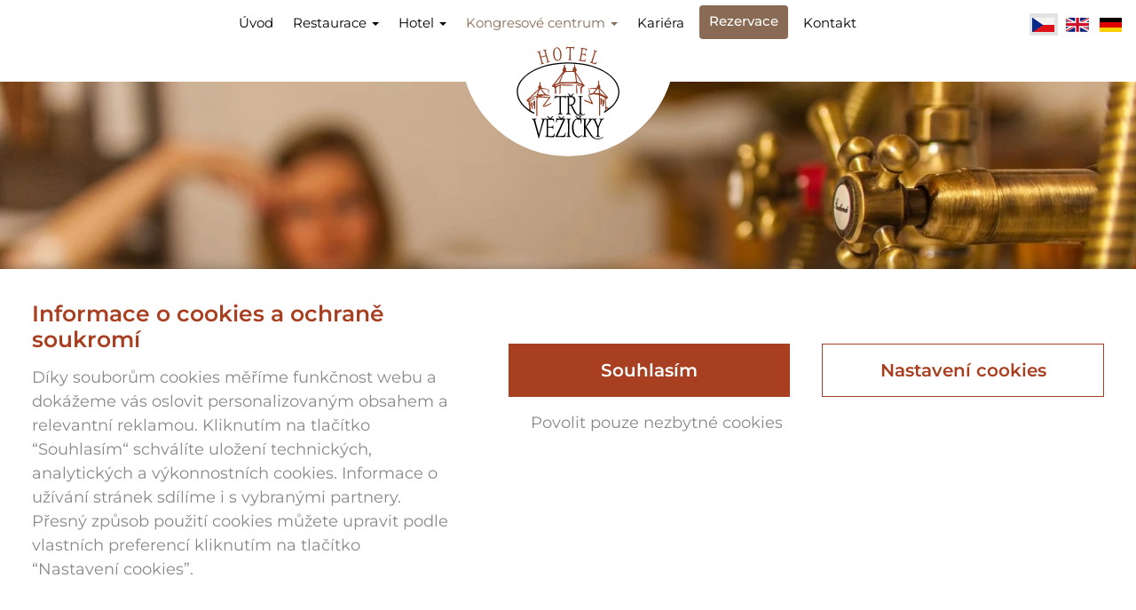

--- FILE ---
content_type: text/html; charset=UTF-8
request_url: https://www.trivezicky.cz/kongresove-centrum/wellness-a-pivni-lazne/
body_size: 13330
content:
<!DOCTYPE html>
<html class="no-js" lang="cs">
<head>
  <meta charset="utf-8">
  <meta http-equiv="X-UA-Compatible" content="IE=edge">
  <title>Pivní lázně - Tři Věžičky</title>
<link data-rocket-prefetch href="https://www.googletagmanager.com" rel="dns-prefetch">
<link data-rocket-prefetch href="https://ajax.googleapis.com" rel="dns-prefetch"><link rel="preload" data-rocket-preload as="image" href="https://www.trivezicky.cz/wp-content/uploads/motiv-9.jpg" imagesrcset="https://www.trivezicky.cz/wp-content/uploads/motiv-9.jpg 1920w, https://www.trivezicky.cz/wp-content/uploads/motiv-9-800x208.jpg 800w, https://www.trivezicky.cz/wp-content/uploads/motiv-9-768x200.jpg 768w, https://www.trivezicky.cz/wp-content/uploads/motiv-9-1536x400.jpg 1536w" imagesizes="(max-width: 1920px) 100vw, 1920px" fetchpriority="high">
  <meta name="viewport" content="width=device-width, initial-scale=1">
  <link rel="shortcut icon" href="https://www.trivezicky.cz/wp-content/themes/trivezicky.cz/assets/img/favicon2.ico" />      
  
  <!-- Google Tag Manager -->


  
  <style>:root {--atlanticCookieLista: #a83f21;}</style>
                              <script type="text/javascript">
                                function setConsent(consent) {
                                  const consentMode = {
                                    "functionality_storage": consent.necessary ? "granted" : "denied",
                                    "security_storage": consent.necessary ? "granted" : "denied",
                                    "ad_user_data": consent.marketing ? "granted" : "denied",
                                    "ad_storage": consent.marketing ? "granted" : "denied",
                                    "ad_personalization": consent.marketing ? "granted" : "denied",
                                    "personalization_storage": consent.marketing ? "granted" : "denied",
                                    "analytics_storage": consent.analytics ? "granted" : "denied",
                                    "personalization": consent.preferences ? "granted" : "denied",
                                  };
                                  gtag("consent", "update", consentMode);  
                                  localStorage.setItem("consentMode", JSON.stringify(consentMode));
                                  window.dataLayer.push({"cookies_vykonnostni": consent.analytics ? "1" : "0"});
                                  window.dataLayer.push({"cookies_analyticka": consent.marketing ? "1" : "0"});  
                                  window.dataLayer.push({"event": "cookies-update"});
                                }


                                function hideCookiesBar(){
                                  jQuery(".atlanticCookieLista,.atlanticCookieLista_right").hide();
                                }

                                
                                window.dataLayer = window.dataLayer || [];

            
                                function gtag(){dataLayer.push(arguments);}

                                if(localStorage.getItem("consentMode") === null){
                                  gtag("consent", "default", {
                                      "ad_storage": "denied",
                                      "ad_user_data": "denied",
                                      "analytics_storage": "denied",
                                      "personalization_storage": "denied",
                                      "functionality_storage": "denied",
                                      "security_storage": "denied",
                                  });
                                  document.addEventListener("DOMContentLoaded", function() {
                                    jQuery(".atlanticCookieLista").show();
                                  });
                                  window.dataLayer.push({"cookies_vykonnostni": "0"});
                                  window.dataLayer.push({"cookies_analyticka": "0"});  
                              } else {
                                  consent = JSON.parse(localStorage.getItem("consentMode"));
                                  gtag("consent", "default", consent);
                                  if (consent.ad_storage == "granted") {
                                     window.dataLayer.push({"cookies_vykonnostni": "1"});
                                  } else  window.dataLayer.push({"cookies_vykonnostni": "0"});
                                  
                                  if (consent.analytics_storage == "granted") {
                                     window.dataLayer.push({"cookies_analyticka": "1"});
                                  } else  window.dataLayer.push({"cookies_analyticka": "0"});
 
                              } 
                              </script><meta name='robots' content='index, follow, max-image-preview:large, max-snippet:-1, max-video-preview:-1' />
<link rel="alternate" href="https://www.trivezicky.cz/kongresove-centrum/wellness-a-pivni-lazne/" hreflang="cs" />
<link rel="alternate" href="https://www.trivezicky.cz/en/congress-center/beer-spa/" hreflang="en" />
<link rel="alternate" href="https://www.trivezicky.cz/de/kongresszentrum/bier-spa/" hreflang="de" />

	<!-- This site is optimized with the Yoast SEO plugin v26.7 - https://yoast.com/wordpress/plugins/seo/ -->
	<link rel="canonical" href="https://www.trivezicky.cz/kongresove-centrum/wellness-a-pivni-lazne/" />
	<meta property="og:locale" content="cs_CZ" />
	<meta property="og:locale:alternate" content="en_GB" />
	<meta property="og:locale:alternate" content="de_DE" />
	<meta property="og:type" content="article" />
	<meta property="og:title" content="Pivní lázně - Tři Věžičky" />
	<meta property="og:description" content="Veškeré procedury je třeba předem rezervovat, ideálně při&nbsp;vytváření rezervace ubytování." />
	<meta property="og:url" content="https://www.trivezicky.cz/kongresove-centrum/wellness-a-pivni-lazne/" />
	<meta property="og:site_name" content="Tři Věžičky" />
	<meta property="article:modified_time" content="2024-03-08T09:19:04+00:00" />
	<meta property="og:image" content="https://www.trivezicky.cz/wp-content/uploads/motiv-9.jpg" />
	<meta property="og:image:width" content="1920" />
	<meta property="og:image:height" content="500" />
	<meta property="og:image:type" content="image/jpeg" />
	<meta name="twitter:card" content="summary_large_image" />
	<meta name="twitter:label1" content="Odhadovaná doba čtení" />
	<meta name="twitter:data1" content="1 minuta" />
	<script type="application/ld+json" class="yoast-schema-graph">{"@context":"https://schema.org","@graph":[{"@type":"WebPage","@id":"https://www.trivezicky.cz/kongresove-centrum/wellness-a-pivni-lazne/","url":"https://www.trivezicky.cz/kongresove-centrum/wellness-a-pivni-lazne/","name":"Pivní lázně - Tři Věžičky","isPartOf":{"@id":"https://www.trivezicky.cz/#website"},"primaryImageOfPage":{"@id":"https://www.trivezicky.cz/kongresove-centrum/wellness-a-pivni-lazne/#primaryimage"},"image":{"@id":"https://www.trivezicky.cz/kongresove-centrum/wellness-a-pivni-lazne/#primaryimage"},"thumbnailUrl":"https://www.trivezicky.cz/wp-content/uploads/motiv-9.jpg","datePublished":"2023-06-28T14:29:06+00:00","dateModified":"2024-03-08T09:19:04+00:00","breadcrumb":{"@id":"https://www.trivezicky.cz/kongresove-centrum/wellness-a-pivni-lazne/#breadcrumb"},"inLanguage":"cs","potentialAction":[{"@type":"ReadAction","target":["https://www.trivezicky.cz/kongresove-centrum/wellness-a-pivni-lazne/"]}]},{"@type":"ImageObject","inLanguage":"cs","@id":"https://www.trivezicky.cz/kongresove-centrum/wellness-a-pivni-lazne/#primaryimage","url":"https://www.trivezicky.cz/wp-content/uploads/motiv-9.jpg","contentUrl":"https://www.trivezicky.cz/wp-content/uploads/motiv-9.jpg","width":1920,"height":500},{"@type":"BreadcrumbList","@id":"https://www.trivezicky.cz/kongresove-centrum/wellness-a-pivni-lazne/#breadcrumb","itemListElement":[{"@type":"ListItem","position":1,"name":"Domů","item":"https://www.trivezicky.cz/"},{"@type":"ListItem","position":2,"name":"Kongresové centrum","item":"https://www.trivezicky.cz/kongresove-centrum/"},{"@type":"ListItem","position":3,"name":"Pivní lázně"}]},{"@type":"WebSite","@id":"https://www.trivezicky.cz/#website","url":"https://www.trivezicky.cz/","name":"Tři Věžičky","description":"Kongresový hotel na Vysočině","potentialAction":[{"@type":"SearchAction","target":{"@type":"EntryPoint","urlTemplate":"https://www.trivezicky.cz/?s={search_term_string}"},"query-input":{"@type":"PropertyValueSpecification","valueRequired":true,"valueName":"search_term_string"}}],"inLanguage":"cs"}]}</script>
	<!-- / Yoast SEO plugin. -->


<link rel='dns-prefetch' href='//ajax.googleapis.com' />

<style id='wp-img-auto-sizes-contain-inline-css' type='text/css'>
img:is([sizes=auto i],[sizes^="auto," i]){contain-intrinsic-size:3000px 1500px}
/*# sourceURL=wp-img-auto-sizes-contain-inline-css */
</style>
<link rel="stylesheet" href="/wp-content/plugins/atlantic-cookie-lista/atlantic-cookie-lista.css?v=3.1&#038;ver=6.9">
<link rel="stylesheet" href="/wp-content/plugins/formidable/css/formidableforms.css?ver=1132255">
<style id='wp-emoji-styles-inline-css' type='text/css'>

	img.wp-smiley, img.emoji {
		display: inline !important;
		border: none !important;
		box-shadow: none !important;
		height: 1em !important;
		width: 1em !important;
		margin: 0 0.07em !important;
		vertical-align: -0.1em !important;
		background: none !important;
		padding: 0 !important;
	}
/*# sourceURL=wp-emoji-styles-inline-css */
</style>
<link rel="stylesheet" href="/wp-includes/css/dist/block-library/style.min.css?ver=6.9">
<style id='global-styles-inline-css' type='text/css'>
:root{--wp--preset--aspect-ratio--square: 1;--wp--preset--aspect-ratio--4-3: 4/3;--wp--preset--aspect-ratio--3-4: 3/4;--wp--preset--aspect-ratio--3-2: 3/2;--wp--preset--aspect-ratio--2-3: 2/3;--wp--preset--aspect-ratio--16-9: 16/9;--wp--preset--aspect-ratio--9-16: 9/16;--wp--preset--color--black: #000000;--wp--preset--color--cyan-bluish-gray: #abb8c3;--wp--preset--color--white: #ffffff;--wp--preset--color--pale-pink: #f78da7;--wp--preset--color--vivid-red: #cf2e2e;--wp--preset--color--luminous-vivid-orange: #ff6900;--wp--preset--color--luminous-vivid-amber: #fcb900;--wp--preset--color--light-green-cyan: #7bdcb5;--wp--preset--color--vivid-green-cyan: #00d084;--wp--preset--color--pale-cyan-blue: #8ed1fc;--wp--preset--color--vivid-cyan-blue: #0693e3;--wp--preset--color--vivid-purple: #9b51e0;--wp--preset--gradient--vivid-cyan-blue-to-vivid-purple: linear-gradient(135deg,rgb(6,147,227) 0%,rgb(155,81,224) 100%);--wp--preset--gradient--light-green-cyan-to-vivid-green-cyan: linear-gradient(135deg,rgb(122,220,180) 0%,rgb(0,208,130) 100%);--wp--preset--gradient--luminous-vivid-amber-to-luminous-vivid-orange: linear-gradient(135deg,rgb(252,185,0) 0%,rgb(255,105,0) 100%);--wp--preset--gradient--luminous-vivid-orange-to-vivid-red: linear-gradient(135deg,rgb(255,105,0) 0%,rgb(207,46,46) 100%);--wp--preset--gradient--very-light-gray-to-cyan-bluish-gray: linear-gradient(135deg,rgb(238,238,238) 0%,rgb(169,184,195) 100%);--wp--preset--gradient--cool-to-warm-spectrum: linear-gradient(135deg,rgb(74,234,220) 0%,rgb(151,120,209) 20%,rgb(207,42,186) 40%,rgb(238,44,130) 60%,rgb(251,105,98) 80%,rgb(254,248,76) 100%);--wp--preset--gradient--blush-light-purple: linear-gradient(135deg,rgb(255,206,236) 0%,rgb(152,150,240) 100%);--wp--preset--gradient--blush-bordeaux: linear-gradient(135deg,rgb(254,205,165) 0%,rgb(254,45,45) 50%,rgb(107,0,62) 100%);--wp--preset--gradient--luminous-dusk: linear-gradient(135deg,rgb(255,203,112) 0%,rgb(199,81,192) 50%,rgb(65,88,208) 100%);--wp--preset--gradient--pale-ocean: linear-gradient(135deg,rgb(255,245,203) 0%,rgb(182,227,212) 50%,rgb(51,167,181) 100%);--wp--preset--gradient--electric-grass: linear-gradient(135deg,rgb(202,248,128) 0%,rgb(113,206,126) 100%);--wp--preset--gradient--midnight: linear-gradient(135deg,rgb(2,3,129) 0%,rgb(40,116,252) 100%);--wp--preset--font-size--small: 13px;--wp--preset--font-size--medium: 20px;--wp--preset--font-size--large: 36px;--wp--preset--font-size--x-large: 42px;--wp--preset--spacing--20: 0.44rem;--wp--preset--spacing--30: 0.67rem;--wp--preset--spacing--40: 1rem;--wp--preset--spacing--50: 1.5rem;--wp--preset--spacing--60: 2.25rem;--wp--preset--spacing--70: 3.38rem;--wp--preset--spacing--80: 5.06rem;--wp--preset--shadow--natural: 6px 6px 9px rgba(0, 0, 0, 0.2);--wp--preset--shadow--deep: 12px 12px 50px rgba(0, 0, 0, 0.4);--wp--preset--shadow--sharp: 6px 6px 0px rgba(0, 0, 0, 0.2);--wp--preset--shadow--outlined: 6px 6px 0px -3px rgb(255, 255, 255), 6px 6px rgb(0, 0, 0);--wp--preset--shadow--crisp: 6px 6px 0px rgb(0, 0, 0);}:where(.is-layout-flex){gap: 0.5em;}:where(.is-layout-grid){gap: 0.5em;}body .is-layout-flex{display: flex;}.is-layout-flex{flex-wrap: wrap;align-items: center;}.is-layout-flex > :is(*, div){margin: 0;}body .is-layout-grid{display: grid;}.is-layout-grid > :is(*, div){margin: 0;}:where(.wp-block-columns.is-layout-flex){gap: 2em;}:where(.wp-block-columns.is-layout-grid){gap: 2em;}:where(.wp-block-post-template.is-layout-flex){gap: 1.25em;}:where(.wp-block-post-template.is-layout-grid){gap: 1.25em;}.has-black-color{color: var(--wp--preset--color--black) !important;}.has-cyan-bluish-gray-color{color: var(--wp--preset--color--cyan-bluish-gray) !important;}.has-white-color{color: var(--wp--preset--color--white) !important;}.has-pale-pink-color{color: var(--wp--preset--color--pale-pink) !important;}.has-vivid-red-color{color: var(--wp--preset--color--vivid-red) !important;}.has-luminous-vivid-orange-color{color: var(--wp--preset--color--luminous-vivid-orange) !important;}.has-luminous-vivid-amber-color{color: var(--wp--preset--color--luminous-vivid-amber) !important;}.has-light-green-cyan-color{color: var(--wp--preset--color--light-green-cyan) !important;}.has-vivid-green-cyan-color{color: var(--wp--preset--color--vivid-green-cyan) !important;}.has-pale-cyan-blue-color{color: var(--wp--preset--color--pale-cyan-blue) !important;}.has-vivid-cyan-blue-color{color: var(--wp--preset--color--vivid-cyan-blue) !important;}.has-vivid-purple-color{color: var(--wp--preset--color--vivid-purple) !important;}.has-black-background-color{background-color: var(--wp--preset--color--black) !important;}.has-cyan-bluish-gray-background-color{background-color: var(--wp--preset--color--cyan-bluish-gray) !important;}.has-white-background-color{background-color: var(--wp--preset--color--white) !important;}.has-pale-pink-background-color{background-color: var(--wp--preset--color--pale-pink) !important;}.has-vivid-red-background-color{background-color: var(--wp--preset--color--vivid-red) !important;}.has-luminous-vivid-orange-background-color{background-color: var(--wp--preset--color--luminous-vivid-orange) !important;}.has-luminous-vivid-amber-background-color{background-color: var(--wp--preset--color--luminous-vivid-amber) !important;}.has-light-green-cyan-background-color{background-color: var(--wp--preset--color--light-green-cyan) !important;}.has-vivid-green-cyan-background-color{background-color: var(--wp--preset--color--vivid-green-cyan) !important;}.has-pale-cyan-blue-background-color{background-color: var(--wp--preset--color--pale-cyan-blue) !important;}.has-vivid-cyan-blue-background-color{background-color: var(--wp--preset--color--vivid-cyan-blue) !important;}.has-vivid-purple-background-color{background-color: var(--wp--preset--color--vivid-purple) !important;}.has-black-border-color{border-color: var(--wp--preset--color--black) !important;}.has-cyan-bluish-gray-border-color{border-color: var(--wp--preset--color--cyan-bluish-gray) !important;}.has-white-border-color{border-color: var(--wp--preset--color--white) !important;}.has-pale-pink-border-color{border-color: var(--wp--preset--color--pale-pink) !important;}.has-vivid-red-border-color{border-color: var(--wp--preset--color--vivid-red) !important;}.has-luminous-vivid-orange-border-color{border-color: var(--wp--preset--color--luminous-vivid-orange) !important;}.has-luminous-vivid-amber-border-color{border-color: var(--wp--preset--color--luminous-vivid-amber) !important;}.has-light-green-cyan-border-color{border-color: var(--wp--preset--color--light-green-cyan) !important;}.has-vivid-green-cyan-border-color{border-color: var(--wp--preset--color--vivid-green-cyan) !important;}.has-pale-cyan-blue-border-color{border-color: var(--wp--preset--color--pale-cyan-blue) !important;}.has-vivid-cyan-blue-border-color{border-color: var(--wp--preset--color--vivid-cyan-blue) !important;}.has-vivid-purple-border-color{border-color: var(--wp--preset--color--vivid-purple) !important;}.has-vivid-cyan-blue-to-vivid-purple-gradient-background{background: var(--wp--preset--gradient--vivid-cyan-blue-to-vivid-purple) !important;}.has-light-green-cyan-to-vivid-green-cyan-gradient-background{background: var(--wp--preset--gradient--light-green-cyan-to-vivid-green-cyan) !important;}.has-luminous-vivid-amber-to-luminous-vivid-orange-gradient-background{background: var(--wp--preset--gradient--luminous-vivid-amber-to-luminous-vivid-orange) !important;}.has-luminous-vivid-orange-to-vivid-red-gradient-background{background: var(--wp--preset--gradient--luminous-vivid-orange-to-vivid-red) !important;}.has-very-light-gray-to-cyan-bluish-gray-gradient-background{background: var(--wp--preset--gradient--very-light-gray-to-cyan-bluish-gray) !important;}.has-cool-to-warm-spectrum-gradient-background{background: var(--wp--preset--gradient--cool-to-warm-spectrum) !important;}.has-blush-light-purple-gradient-background{background: var(--wp--preset--gradient--blush-light-purple) !important;}.has-blush-bordeaux-gradient-background{background: var(--wp--preset--gradient--blush-bordeaux) !important;}.has-luminous-dusk-gradient-background{background: var(--wp--preset--gradient--luminous-dusk) !important;}.has-pale-ocean-gradient-background{background: var(--wp--preset--gradient--pale-ocean) !important;}.has-electric-grass-gradient-background{background: var(--wp--preset--gradient--electric-grass) !important;}.has-midnight-gradient-background{background: var(--wp--preset--gradient--midnight) !important;}.has-small-font-size{font-size: var(--wp--preset--font-size--small) !important;}.has-medium-font-size{font-size: var(--wp--preset--font-size--medium) !important;}.has-large-font-size{font-size: var(--wp--preset--font-size--large) !important;}.has-x-large-font-size{font-size: var(--wp--preset--font-size--x-large) !important;}
/*# sourceURL=global-styles-inline-css */
</style>

<style id='classic-theme-styles-inline-css' type='text/css'>
/*! This file is auto-generated */
.wp-block-button__link{color:#fff;background-color:#32373c;border-radius:9999px;box-shadow:none;text-decoration:none;padding:calc(.667em + 2px) calc(1.333em + 2px);font-size:1.125em}.wp-block-file__button{background:#32373c;color:#fff;text-decoration:none}
/*# sourceURL=/wp-includes/css/classic-themes.min.css */
</style>
<link rel="stylesheet" href="/wp-content/themes/trivezicky.cz/assets/css/main.min.css?ver=584f2eeab4e5f7e94af2bb1610341f4c">
<script type="text/javascript" src="//ajax.googleapis.com/ajax/libs/jquery/1.11.0/jquery.min.js" id="jquery-js"></script>
<script>window.jQuery || document.write('<script src="https://www.trivezicky.cz/wp-content/themes/trivezicky.cz/assets/js/vendor/jquery-1.11.0.min.js"><\/script>')</script>
<script type="text/javascript" src="/wp-content/themes/trivezicky.cz/assets/js/vendor/modernizr-2.7.0.min.js#asyncload" id="modernizr-js"></script>
<script type="text/javascript" src="/wp-content/themes/trivezicky.cz/assets/js/custom.js" id="custom-js"></script>
<script type="text/javascript" src="/wp-content/themes/trivezicky.cz/assets/js/slideshow/jquery.superslides.js" id="jquery.superslides-js"></script>
<script type="text/javascript" src="/wp-content/themes/trivezicky.cz/assets/js/carousel/owl.carousel.min.js#asyncload" id="carousel-js"></script>
<script type="text/javascript" src="/wp-content/themes/trivezicky.cz/assets/js/fancybox/jquery.fancybox.pack.js?ver=6.9#asyncload" id="fancybox-js"></script>
<script type="text/javascript" src="/wp-content/themes/trivezicky.cz/assets/js/fancybox/jquery.fancybox-buttons.js?ver=6.9#asyncload" id="fancybox-buttons-js"></script>
<script type="text/javascript" src="/wp-content/themes/trivezicky.cz/assets/js/fancybox/jquery.fancybox-media.js?ver=6.9#asyncload" id="fancybox-media-js"></script>
<script type="text/javascript" src="/wp-content/themes/trivezicky.cz/assets/js/fancybox/jquery.fancybox-thumbs.js?ver=6.9#asyncload" id="fancybox-thumbs-js"></script>
<script type="text/javascript" src="/wp-content/themes/trivezicky.cz/assets/js/fancybox/jquery.fancybox-custom-settings.js?ver=6.9#asyncload" id="fancybox-settings-js"></script>
<script>document.documentElement.className += " js";</script>
  <!-- Google Tag Manager -->
<script>(function(w,d,s,l,i){w[l]=w[l]||[];w[l].push({'gtm.start':
new Date().getTime(),event:'gtm.js'});var f=d.getElementsByTagName(s)[0],
j=d.createElement(s),dl=l!='dataLayer'?'&l='+l:'';j.async=true;j.src=
'https://www.googletagmanager.com/gtm.js?id='+i+dl;f.parentNode.insertBefore(j,f);
})(window,document,'script','dataLayer','GTM-59LLDTWG');</script>
<!-- End Google Tag Manager -->
  
  <link rel="stylesheet" href="https://www.trivezicky.cz/wp-content/themes/trivezicky.cz/assets/css/print.css?v=1.7" media="print" />

  <link rel="alternate" type="application/rss+xml" title="Tři Věžičky Feed" href="https://www.trivezicky.cz/feed/">
<style id="rocket-lazyrender-inline-css">[data-wpr-lazyrender] {content-visibility: auto;}</style><meta name="generator" content="WP Rocket 3.20.1.2" data-wpr-features="wpr_preconnect_external_domains wpr_automatic_lazy_rendering wpr_oci wpr_preload_links" /></head>
<body class="wp-singular page-template page-template-template-wellness page-template-template-wellness-php page page-id-853 page-child parent-pageid-19 wp-theme-trivezickycz wellness-a-pivni-lazne">

  <!--[if lt IE 8]>
    <div class="alert alert-warning">
      You are using an <strong>outdated</strong> browser. Please <a href="http://browsehappy.com/">upgrade your browser</a> to improve your experience.    </div>
  <![endif]-->

  <header  class="banner navbar navbar-default navbar-static-top" role="banner">
  <div  class="container">
    <div class="navbar-header">
      <button type="button" class="navbar-toggle" data-toggle="collapse" data-target=".navbar-collapse">
        <span class="sr-only">Toggle navigation</span>
        <span class="icon-bar"></span>
        <span class="icon-bar"></span>
        <span class="icon-bar"></span>
      </button>
    </div>

    <nav class="collapse navbar-collapse" role="navigation">
      <ul id="menu-primary-navigation" class="nav navbar-nav"><li class="menu-uvod"><a href="https://www.trivezicky.cz/">Úvod</a></li>
<li class="dropdown menu-restaurace"><a class="dropdown-toggle" data-toggle="dropdown" data-target="#" href="https://www.trivezicky.cz/restaurace/">Restaurace <b class="caret"></b></a>
<ul class="dropdown-menu">
	<li class="menu-restaurant-se-salonkem"><a href="https://www.trivezicky.cz/restaurace/">Restaurant se&nbsp;salonkem</a></li>
	<li class="menu-jidelni-listek"><a href="https://www.trivezicky.cz/restaurace/jidelni-listek/">Jídelní lístek</a></li>
	<li class="menu-novinky"><a href="https://www.trivezicky.cz/restaurace/novinky/">Novinky</a></li>
	<li class="menu-autobusove-zajezdy"><a href="https://www.trivezicky.cz/restaurace/autobusove-zajezdy/">Autobusové zájezdy</a></li>
	<li class="menu-fotogalerie"><a href="https://www.trivezicky.cz/restaurace/fotogalerie/">Fotogalerie</a></li>
</ul>
</li>
<li class="dropdown menu-hotel"><a class="dropdown-toggle" data-toggle="dropdown" data-target="#" href="https://www.trivezicky.cz/hotel/">Hotel <b class="caret"></b></a>
<ul class="dropdown-menu">
	<li class="menu-hotel-s-pivnimi-laznemi"><a href="https://www.trivezicky.cz/hotel/">Hotel s&nbsp;pivními lázněmi</a></li>
	<li class="menu-cenik-ubytovani"><a href="https://www.trivezicky.cz/hotel/cenik-ubytovani-hotel-tri-vezicky-jihlava/">Ceník ubytování</a></li>
	<li class="menu-wellness-a-pivni-lazne"><a href="https://www.trivezicky.cz/hotel/wellness-a-pivni-lazne/">Wellness a&nbsp;pivní lázně</a></li>
	<li class="menu-masaze"><a href="https://www.trivezicky.cz/hotel/masaze/">Masáže</a></li>
	<li class="menu-privatni-finska-sauna"><a href="https://www.trivezicky.cz/?page_id=231">Privátní finská sauna</a></li>
	<li class="menu-vylety-po-okoli"><a href="https://www.trivezicky.cz/hotel/vylety-po-okoli/">Výlety po&nbsp;okolí</a></li>
</ul>
</li>
<li class="active dropdown menu-kongresove-centrum"><a class="dropdown-toggle" data-toggle="dropdown" data-target="#" href="https://www.trivezicky.cz/kongresove-centrum/">Kongresové centrum <b class="caret"></b></a>
<ul class="dropdown-menu">
	<li class="menu-kongresove-centrum-s-bowlingem"><a href="https://www.trivezicky.cz/kongresove-centrum/">Kongresové centrum s&nbsp;bowlingem</a></li>
	<li class="menu-kongresove-prostory"><a href="https://www.trivezicky.cz/kongresove-centrum/kongresove-prostory/">Kongresové prostory</a></li>
	<li class="menu-ubytovani-pri-kongresu"><a href="https://www.trivezicky.cz/kongresove-centrum/ubytovani-pri-kongresu/">Ubytování při&nbsp;kongresu</a></li>
	<li class="menu-bowling"><a href="https://www.trivezicky.cz/kongresove-centrum/bowling/">Bowling</a></li>
	<li class="active menu-pivni-lazne"><a href="https://www.trivezicky.cz/kongresove-centrum/wellness-a-pivni-lazne/" aria-current="page">Pivní lázně</a></li>
	<li class="menu-masaze"><a href="https://www.trivezicky.cz/kongresove-centrum/masaze/">Masáže</a></li>
	<li class="menu-svatby"><a href="https://www.trivezicky.cz/kongresove-centrum/svatba-jihlava/">Svatby</a></li>
	<li class="menu-fotogalerie"><a href="https://www.trivezicky.cz/kongresove-centrum/fotogalerie/">Fotogalerie</a></li>
</ul>
</li>
<li class="menu-kariera"><a href="https://www.trivezicky.cz/kariera/">Kariéra</a></li>
<li class="menu-rezervace"><a href="https://www.trivezicky.cz/rezervace/">Rezervace</a></li>
<li class="menu-kontakt"><a href="https://www.trivezicky.cz/kontakt/">Kontakt</a></li>
</ul>    </nav>
    <a class="navbar-brand" href="https://www.trivezicky.cz/" title="Tři Věžičky"><img src="https://www.trivezicky.cz/wp-content/themes/trivezicky.cz/assets/img/hotel-tri-vezicky-logo.svg" alt="Tři Věžičky" /></a>
    <ul class="langswitch">	<li class="lang-item lang-item-9 lang-item-cs current-lang lang-item-first"><a  lang="cs-CZ" hreflang="cs-CZ" href="https://www.trivezicky.cz/kongresove-centrum/wellness-a-pivni-lazne/">Čeština</a></li>
	<li class="lang-item lang-item-6 lang-item-en"><a  lang="en-GB" hreflang="en-GB" href="https://www.trivezicky.cz/en/congress-center/beer-spa/">English</a></li>
	<li class="lang-item lang-item-14 lang-item-de"><a  lang="de-DE" hreflang="de-DE" href="https://www.trivezicky.cz/de/kongresszentrum/bier-spa/">Deutsch</a></li>
</ul>
  </div>
</header>

  <div  class="wrap">
    <div  class="content">
      <main  class="main">
        <div class="page-banner">
	<div class="image">
    	<div class="inside">
			  				<img width="1920" height="500" src="https://www.trivezicky.cz/wp-content/uploads/motiv-9.jpg" class="attachment-motiv2 size-motiv2 wp-post-image" alt="" decoding="async" fetchpriority="high" srcset="https://www.trivezicky.cz/wp-content/uploads/motiv-9.jpg 1920w, https://www.trivezicky.cz/wp-content/uploads/motiv-9-800x208.jpg 800w, https://www.trivezicky.cz/wp-content/uploads/motiv-9-768x200.jpg 768w, https://www.trivezicky.cz/wp-content/uploads/motiv-9-1536x400.jpg 1536w" sizes="(max-width: 1920px) 100vw, 1920px">                	</div>
     </div>
</div>

<div class="subpage-nav">
	<div  class="container">
        <div class="inside">
        	<!-- Nac�t�n� submenu v z�vislosti na ID nadrazen� str�nky -->

							<ul id="menu-kongresove-centrum" class="nav submenu"><li class="active menu-kongresove-centrum"><a href="https://www.trivezicky.cz/kongresove-centrum/">Kongresové centrum</a></li>
<li class="menu-kongresove-prostory"><a href="https://www.trivezicky.cz/kongresove-centrum/kongresove-prostory/">Kongresové prostory</a></li>
<li class="menu-ubytovani-pri-kongresu"><a href="https://www.trivezicky.cz/kongresove-centrum/ubytovani-pri-kongresu/">Ubytování při&nbsp;kongresu</a></li>
<li class="menu-bowling"><a href="https://www.trivezicky.cz/kongresove-centrum/bowling/">Bowling</a></li>
<li class="active menu-pivni-lazne"><a href="https://www.trivezicky.cz/kongresove-centrum/wellness-a-pivni-lazne/" aria-current="page">Pivní lázně</a></li>
<li class="menu-masaze"><a href="https://www.trivezicky.cz/kongresove-centrum/masaze/">Masáže</a></li>
<li class="menu-svatby"><a href="https://www.trivezicky.cz/kongresove-centrum/svatba-jihlava/">Svatby</a></li>
<li class="menu-fotogalerie"><a href="https://www.trivezicky.cz/kongresove-centrum/fotogalerie/">Fotogalerie</a></li>
</ul>                     </div>
     </div>
</div>






<div class="contact-page">
    <div  class="container">
        <div  class="row">
            <div class="col-md-12">
            	<h1 class="main-title">Pivní lázně</h1>
            	<p>Veškeré procedury je třeba předem rezervovat, ideálně při&nbsp;vytváření rezervace ubytování.</p>
            </div>
        </div>

		                            <div class="row odstavec">
                    <div class="col-md-4 obrazek"><img src="https://www.trivezicky.cz/wp-content/uploads/wellness-pivni-lazne.jpg" alt="Pivní lázně" /></div>
                    <div class="col-md-8 content">
                        <h3>Pivní lázně</h3>
                        <p><strong>Průběh procedury</strong></p>
<p>Hlavní složkou „pravé pivní lázně“ je voda o&nbsp;teplotě 37°C. Voda je poté obohacena přísadami, ze&nbsp;kterých se&nbsp;vaří pivo, jako jsou kvasnice, chmel, sladový šrot atd.</p>
<p>Lázně, díky příznivé teplotě vody, způsobí mírné zvýšení srdeční činnosti a&nbsp;aktivaci krevního oběhu v&nbsp;celé cévní soustavě. Lázeň prohřeje pokožku a&nbsp;uvolní póry kůže, kterými se&nbsp;při mírném pocení odplavují z&nbsp;podkoží škodlivé látky. Živá kultura pivovarských kvasnic předává pokožce celou řadu vitamínů B, proteiny a&nbsp;sacharidy a&nbsp;přispívá tak k&nbsp;celkovému zvláčnění a&nbsp;regeneraci pokožky. Pro vyrovnání krevního tlaku, zvýšení účinku koupele a&nbsp;umocnění relaxačního zážitku je hostům doporučována sklenice přírodního nepasterovaného piva Ježek.</p>
<p><strong>Účinky</strong>: Výborná antistresová terapie. Podpora regenerační schopnosti kůže, celkové zklidnění dermatických projevů a&nbsp;psychické disharmonie.</p>
<p><strong>Kontraindikace</strong>: Nevhodné pro osoby s&nbsp;vysokým krevním tlakem, po&nbsp;operacích srdce, těhotné ženy od 3 měsíců těhotenství a&nbsp;děti do&nbsp;15 let.</p>
<p><strong>Doba pobytu v&nbsp;lázni je 20 minut.</strong></p>
<p>Po koupeli je host uložen na&nbsp;lůžko v&nbsp;prostoru pro relaxaci, zabalen do&nbsp;deky, nastává fáze uklidnění organizmu. Prohřáté tělo se&nbsp;zklidňuje, pozvolna klesá krevní tlak, uvolňují se&nbsp;svaly a&nbsp;obnovuje tělesná energie. Očištěná pokožka přijímá účinné prospěšné látky, které po&nbsp;koupeli na&nbsp;pokožce ulpěly a&nbsp;postupně se&nbsp;vstřebávají póry do&nbsp;podkoží.</p>
<p><strong>Doba odpočinku po&nbsp;koupeli je doporučená 25 minut.</strong></p>
<p>Abyste dosáhli výsledného efektu, doporučuje se&nbsp;po této proceduře 12 hodin bez další koupele.</p>
<p>Cena pravé pivní lázně pro 1 osobu – 890,- Kč vč. DPH</p>
                    </div>
                </div>
                                            <div class="row odstavec">
                    <div class="col-md-4 obrazek"><img src="https://www.trivezicky.cz/wp-content/uploads/wellness-a-pivni-lazne-07.jpg" alt="Přísadové solné koupele" /></div>
                    <div class="col-md-8 content">
                        <h3>Přísadové solné koupele</h3>
                        <p>Jedná se&nbsp;o proceduru, která probíhá ve&nbsp;speciální vaně, napuštěné vodou o&nbsp;teplotě přibližně 35 &#8211; 37 °C s&nbsp;rozpuštěnými přísadami. Délka koupele je 20 minut, po&nbsp;kterých následuje 20 minutový suchý zábal na&nbsp;lůžku.</p>
<p>Vybírat můžete na&nbsp;místě z&nbsp;různý druhů &#8211; např. sůl z&nbsp;mrtvého moře, čokoládová, levandulová, antistresová, proti nachlazení apod.</p>
<p>Koupele patří nejen mezi velmi oblíbené lázeňské procedury, ale pro řadu lidí představují příjemný způsob relaxace po&nbsp;dni plném stresu a&nbsp;napětí.</p>
<p><strong>Přísadové solné koupele – cena koupele pro 1 os. – 450,- Kč vč. DPH</strong></p>
<p>Nutná rezervace předem.</p>
                    </div>
                </div>
                                    
		        <div class="row">
            <div class="col-md-12">
									                        <h3>Wellness a pivní koupele</h3>
                                                                <div class="image-photo-gallery">
                                                            <div class="photo">
                                    <a href="https://www.trivezicky.cz/wp-content/uploads/wellness-a-pivni-lazne-01.jpg" rel="fancybox[]">
                                         <img src="https://www.trivezicky.cz/wp-content/uploads/wellness-a-pivni-lazne-01-400x270.jpg" alt="" />
                                    </a>
                                    <p></p>
                                </div>
                                                            <div class="photo">
                                    <a href="https://www.trivezicky.cz/wp-content/uploads/wellness-a-pivni-lazne-02.jpg" rel="fancybox[]">
                                         <img src="https://www.trivezicky.cz/wp-content/uploads/wellness-a-pivni-lazne-02-400x270.jpg" alt="" />
                                    </a>
                                    <p></p>
                                </div>
                                                            <div class="photo">
                                    <a href="https://www.trivezicky.cz/wp-content/uploads/wellness-a-pivni-lazne-04.jpg" rel="fancybox[]">
                                         <img src="https://www.trivezicky.cz/wp-content/uploads/wellness-a-pivni-lazne-04-400x270.jpg" alt="" />
                                    </a>
                                    <p></p>
                                </div>
                                                            <div class="photo">
                                    <a href="https://www.trivezicky.cz/wp-content/uploads/wellness-a-pivni-lazne-05.jpg" rel="fancybox[]">
                                         <img src="https://www.trivezicky.cz/wp-content/uploads/wellness-a-pivni-lazne-05-400x270.jpg" alt="" />
                                    </a>
                                    <p></p>
                                </div>
                                                            <div class="photo">
                                    <a href="https://www.trivezicky.cz/wp-content/uploads/wellness-a-pivni-lazne-06.jpg" rel="fancybox[]">
                                         <img src="https://www.trivezicky.cz/wp-content/uploads/wellness-a-pivni-lazne-06-400x270.jpg" alt="" />
                                    </a>
                                    <p></p>
                                </div>
                                                    </div>
                                    
				
				
				            </div>
        </div>
    </div>
</div>




      </main><!-- /.main -->       
    </div><!-- /.content -->
  </div><!-- /.wrap -->

   
<div  class="footer-page">
  	<div class="container">
	  	<div class="row">
    		<div class="col-md-12">
				                <div class="col-md-3 col-sm-6 zapati">
                  	<div class="content">
                    	<h4>Kde nás najdete:</h4>
                    	<div class="image"><img src="https://www.trivezicky.cz/wp-content/uploads/hotel-tri-vezicky-logo-bila.svg" alt="Tři Věžičky" /></div>
                        <p><strong>Hotel Tři Věžičky</strong><br />
Střítež u&nbsp;Jihlavy 11<br />
588 11</p>
<p>&nbsp;</p>
                    </div>
                </div>

				                <div class="col-md-3 col-sm-6 zapati">
                  	<div class="content">
                    	<h4>Restaurace pro veřejnost je v&nbsp;rekonstrukci.</h4>
                                            </div>
                </div>

				                <div class="col-md-3 col-sm-6 zapati">
                  	<div class="content">
                    	<h4>Kontakty:</h4>
                        <p><strong>Poptávky na&nbsp;firemní akce, školení, meetingy</strong><br />
Telefon: <a href="tel:">+420 567 129 100</a><br />
E-mail: <a href="mailto:kancelar@trivezicky.cz">kancelar@trivezicky.cz</a></p>
<p><strong>Recepce &#8211; objednávky ubytování</strong><br />
Telefon: <a href="tel:">+420 567 129 111</a><br />
E-mail: <a href="mailto:">recepce@trivezicky.cz</a></p>
<p>&nbsp;</p>
                    </div>
                </div>

				                <div class="col-md-3 col-sm-6 zapati">
                  	<div class="content">
                    	<h4>Rychlá navigace:</h4>
                        <ul>
<li><a href="/zasady-ochrany-soukromi/">Zásady ochrany soukromí</a></li>
<li><a href="http://www.ahrcr.cz/" target="_blank" rel="noopener">Asociace hotelů a&nbsp;restaurací ČR</a></li>
<li><a href="http://www.sbco.cz" target="_blank" rel="noopener">Reklamní agentura</a></li>
</ul>
                    </div>

                                                            <div class="facebook">
                      <img class="facebookImg" src="https://www.trivezicky.cz/wp-content/themes/trivezicky.cz/assets/img/facebook.svg">
                      <a class="link" href="https://www.facebook.com/hotel.tri.vezicky" target="_blank"></a>
                    </div>
                                    </div>
	        </div>
        </div>
    </div>   
</div>
		


<div data-wpr-lazyrender="1" class="vezicky-footer">
  <div  class="bottom">
    <div class="container">
        <div class="line"></div>
        <div class="row">
          <div class="col-md-5">
            <div class="copyright">
              <div class="title">&copy; 2026 Tři Věžičky</div>
              <div class="text"></div>
            </div>
          </div>
          
          <div class="col-md-2">
                      </div>
          
          <div class="col-md-5">
            <div class="atlantic">
              <div>Webu vdechnul život <img src="https://www.trivezicky.cz/wp-content/themes/trivezicky.cz/assets/img/atlantic-logo.svg" alt="" title="" /></div>
              <div>Webdesign, Online Marketing, Branding</div>
              <a class="link" href="https://www.atlantic.cz" target="_blank" title="Atlantic.cz - Webdesign, Online Marketing, Branding"></a>
            </div>
            <div class="clear"></div>
          </div>
        </div>
      </div>
    </div>              
</div> 



<script type="speculationrules">
{"prefetch":[{"source":"document","where":{"and":[{"href_matches":"/*"},{"not":{"href_matches":["/wp-*.php","/wp-admin/*","/wp-content/uploads/*","/wp-content/*","/wp-content/plugins/*","/wp-content/themes/trivezicky.cz/*","/*\\?(.+)"]}},{"not":{"selector_matches":"a[rel~=\"nofollow\"]"}},{"not":{"selector_matches":".no-prefetch, .no-prefetch a"}}]},"eagerness":"conservative"}]}
</script>
<div  class="atlanticCookieLista atlanticCookieLista-small" style="display:none;">
    <div  class="atlanticCookieLista__main-body">
    <div  class="atlanticCookieLista__leftColumn">
    <div class="atlanticCookieLista__main-title">Informace o cookies a ochraně soukromí</div>
    <div class="atlanticCookieLista__main-text">Díky souborům cookies měříme funkčnost webu a dokážeme vás oslovit personalizovaným obsahem a relevantní reklamou. Kliknutím na tlačítko “Souhlasím“ schválíte uložení technických, analytických a výkonnostních cookies. Informace o užívání stránek sdílíme i s vybranými partnery. Přesný způsob použití cookies můžete upravit podle vlastních preferencí kliknutím na tlačítko “Nastavení cookies”.</div>
    </div>
    <div  class="atlanticCookieLista__rightColumn">
    <div class="atlanticCookieLista__buttons">
    <div class="atlanticCookieLista__button atlanticCookieLista__button--primary"><span>Souhlasím</span></div>
    <div class="atlanticCookieLista__button atlanticCookieLista__button--settings"><span>Nastavení cookies</span></div>
    </div>
    <a href="#" class="technical">Povolit pouze nezbytné cookies</a>
    </div>
    </div>
    </div><div  class="atlanticCookieLista_right">
    <div  class="atlanticCookieLista_right__body">
    <div  class="atlanticCookieLista_right__body__title">Nastavení cookies</div>
    <div  class="atlanticCookieLista_right__body__subtitle">Informace o cookies</div>
    <div  class="atlanticCookieLista_right__body__text">Soubory cookies slouží ke zlepšení webových stránek, k zobrazování personalizovaného obsahu a k analýze údajů o návštěvnících. Technické cookies jsou pro chod webových stránek nezbytné - používáním webu s jejich využitím souhlasíte.</div>

    <div  class="atlanticCookieLista_right__box" data-id="cookies">                   
    <div class="atlanticCookieLista_right__box__name">
    <div class="atlanticCookieLista_right__box__arrow"><svg xmlns="http://www.w3.org/2000/svg" width="13.247" height="8.555" viewBox="0 0 13.247 8.555"><path id="Icon_awesome-angle-down" data-name="Icon awesome-angle-down" d="M5.92,19,.288,13.372a.99.99,0,0,1,0-1.4l.936-.936a.99.99,0,0,1,1.4,0L6.62,15.024l3.992-3.992a.99.99,0,0,1,1.4,0l.936.936a.99.99,0,0,1,0,1.4L7.32,19A.985.985,0,0,1,5.92,19Z" transform="translate(0.004 -10.74)" fill="#46b14b"/></svg></div>
    Technické cookies
    <div class="atlanticCookieLista_right__box__switcher atlanticCookieLista_right__box__switcher--active atlanticCookieLista_right__box__switcher--always">
    <span class="alwaysText">vždy zapnuto</span>
    </div>
    </div>
    <div class="atlanticCookieLista_right__box__text">
    Zajišťují klíčové funkce webových stránek jako jsou zabezpečení, správa sítě, přístupnost a základní statistiky o návštěvnosti. Technické cookies můžete vypnout v nastavení svého prohlížeče, to však může negativně ovlivnit funkčnost webových stránek.
    </div>
    </div>

    <div  class="atlanticCookieLista_right__box" data-id="power">                   
    <div class="atlanticCookieLista_right__box__name">
    <div class="atlanticCookieLista_right__box__arrow"><svg xmlns="http://www.w3.org/2000/svg" width="13.247" height="8.555" viewBox="0 0 13.247 8.555"><path id="Icon_awesome-angle-down" data-name="Icon awesome-angle-down" d="M5.92,19,.288,13.372a.99.99,0,0,1,0-1.4l.936-.936a.99.99,0,0,1,1.4,0L6.62,15.024l3.992-3.992a.99.99,0,0,1,1.4,0l.936.936a.99.99,0,0,1,0,1.4L7.32,19A.985.985,0,0,1,5.92,19Z" transform="translate(0.004 -10.74)" fill="#46b14b"/></svg></div>
    Výkonnostní cookies
    <div class="atlanticCookieLista_right__box__switcher">
    <span class="atlanticCookieLista_right__box__switcher__left"></span>
    <span class="atlanticCookieLista_right__box__switcher__right"></span>
    <span class="atlanticCookieLista_right__box__switcher__switch"></span>
    </div>
    </div>
    <div class="atlanticCookieLista_right__box__text">
    Umožňují na základě vašich zájmů zobrazovat relevantní obsah a personalizované nabídky a reklamy na této stránce, na stránkách třetích stran a na sociálních sítích.
    </div>
    </div>
    <div  class="atlanticCookieLista_right__box" data-id="analytics">                   
    <div class="atlanticCookieLista_right__box__name">
    <div class="atlanticCookieLista_right__box__arrow"><svg xmlns="http://www.w3.org/2000/svg" width="13.247" height="8.555" viewBox="0 0 13.247 8.555"><path id="Icon_awesome-angle-down" data-name="Icon awesome-angle-down" d="M5.92,19,.288,13.372a.99.99,0,0,1,0-1.4l.936-.936a.99.99,0,0,1,1.4,0L6.62,15.024l3.992-3.992a.99.99,0,0,1,1.4,0l.936.936a.99.99,0,0,1,0,1.4L7.32,19A.985.985,0,0,1,5.92,19Z" transform="translate(0.004 -10.74)" fill="#46b14b"/></svg></div>
    Analytická cookies
    <div class="atlanticCookieLista_right__box__switcher">
    <span class="atlanticCookieLista_right__box__switcher__left"></span>
    <span class="atlanticCookieLista_right__box__switcher__right"></span>
    <span class="atlanticCookieLista_right__box__switcher__switch"></span>
    </div>
    </div>
    <div class="atlanticCookieLista_right__box__text">
    Nástroje třetích stran (například Google Analytics) umožňují zlepšovat fungování webových stránek pomocí informací o tom, jak stránky užíváte. Soubory cookies shromažďují tyto údaje způsobem, který neumožňuje přímou identifikaci.
    </div>
    </div>
    <div  class="atlanticCookieLista__buttons__area">
    <div class="atlanticCookieLista__buttons">
    <div class="atlanticCookieLista__button atlanticCookieLista__button--primary"><span>Souhlasím</span></div>
    <div class="atlanticCookieLista__button atlanticCookieLista__button--saveSettings"><span>Uložit nastavení</span></div>
    </div>
    </div>
    </div>
    </div><script type="text/javascript">
    jQuery(".atlanticCookieLista_right__box__switcher__left").click(function(){
      jQuery(this).closest(".atlanticCookieLista_right__box__switcher").removeClass("atlanticCookieLista_right__box__switcher--active");
      });

      jQuery(".atlanticCookieLista_right__box__switcher__right").click(function(){
        jQuery(this).closest(".atlanticCookieLista_right__box__switcher").addClass("atlanticCookieLista_right__box__switcher--active");
        });

        jQuery(".atlanticCookieLista_right__box__name").click(function(e){
          if (jQuery(e.target).closest(".atlanticCookieLista_right__box__switcher").length === 0) {
            if(jQuery(this).hasClass("atlanticCookieLista_right__box__name--active")){
              jQuery(this).removeClass("atlanticCookieLista_right__box__name--active");
              jQuery(this).closest(".atlanticCookieLista_right__box").find(".atlanticCookieLista_right__box__text").slideUp();
              } else {
                jQuery(this).addClass("atlanticCookieLista_right__box__name--active");
                jQuery(this).closest(".atlanticCookieLista_right__box").find(".atlanticCookieLista_right__box__text").slideDown();
              }
            }
            });

            jQuery(".atlanticCookieLista__button--settings").click(function(){
             
              jQuery(".atlanticCookieLista_right").show();
              jQuery(".atlanticCookieLista").hide();
              }); 
              
              jQuery(".atlanticCookieLista__button--primary").click(function(){
                setConsent({
                  necessary: true,
                  analytics: true,
                  preferences: true,
                  marketing: true
                });
                hideCookiesBar();
                });

              jQuery(".technical").click(function(){
                setConsent({
                  necessary: true,
                  analytics: false,
                  preferences: true,
                  marketing: false
                });
                hideCookiesBar();
                });

                jQuery(".atlanticCookieLista__button--saveSettings").click(function(){
                  
                  

                  box=jQuery(".atlanticCookieLista_right__box[data-id=power] .atlanticCookieLista_right__box__switcher--active");
                  if(jQuery(box).length>0){
                    marketing = true;
                  } else marketing = false;

                  box=jQuery(".atlanticCookieLista_right__box[data-id=analytics] .atlanticCookieLista_right__box__switcher--active");
                  if(jQuery(box).length>0){
                    analytics = true;
                  } else analytics = false;

                  setConsent({
                    necessary: true,
                    analytics: analytics,
                    preferences: true,
                    marketing: marketing
                  });
                  hideCookiesBar();
                  
                  });

                  jQuery(document).on("click",".atlanticShowCookiesSettings",function(){

                    if(localStorage.getItem("consentMode") != null){
                      consent = JSON.parse(localStorage.getItem("consentMode"));
                      if (consent["ad_storage"] == "granted") jQuery(".atlanticCookieLista_right__box[data-id=power] .atlanticCookieLista_right__box__switcher").addClass("atlanticCookieLista_right__box__switcher--active");
                      else jQuery(".atlanticCookieLista_right__box[data-id=power] .atlanticCookieLista_right__box__switcher").removeClass("atlanticCookieLista_right__box__switcher--active");
                      if (consent["analytics_storage"] == "granted") jQuery(".atlanticCookieLista_right__box[data-id=analytics] .atlanticCookieLista_right__box__switcher").addClass("atlanticCookieLista_right__box__switcher--active");
                      else jQuery(".atlanticCookieLista_right__box[data-id=analytics] .atlanticCookieLista_right__box__switcher").removeClass("atlanticCookieLista_right__box__switcher--active");
                    }
                    

                    jQuery(".atlanticCookieLista_right").show();   
                    return false;           
                    });
                    </script><script type='text/javascript'>
(function() {
				var expirationDate = new Date();
				expirationDate.setTime( expirationDate.getTime() + 31536000 * 1000 );
				document.cookie = "pll_language=cs; expires=" + expirationDate.toUTCString() + "; path=/; secure; SameSite=Lax";
			}());
</script>
<script type="text/javascript" id="rocket-browser-checker-js-after">
/* <![CDATA[ */
"use strict";var _createClass=function(){function defineProperties(target,props){for(var i=0;i<props.length;i++){var descriptor=props[i];descriptor.enumerable=descriptor.enumerable||!1,descriptor.configurable=!0,"value"in descriptor&&(descriptor.writable=!0),Object.defineProperty(target,descriptor.key,descriptor)}}return function(Constructor,protoProps,staticProps){return protoProps&&defineProperties(Constructor.prototype,protoProps),staticProps&&defineProperties(Constructor,staticProps),Constructor}}();function _classCallCheck(instance,Constructor){if(!(instance instanceof Constructor))throw new TypeError("Cannot call a class as a function")}var RocketBrowserCompatibilityChecker=function(){function RocketBrowserCompatibilityChecker(options){_classCallCheck(this,RocketBrowserCompatibilityChecker),this.passiveSupported=!1,this._checkPassiveOption(this),this.options=!!this.passiveSupported&&options}return _createClass(RocketBrowserCompatibilityChecker,[{key:"_checkPassiveOption",value:function(self){try{var options={get passive(){return!(self.passiveSupported=!0)}};window.addEventListener("test",null,options),window.removeEventListener("test",null,options)}catch(err){self.passiveSupported=!1}}},{key:"initRequestIdleCallback",value:function(){!1 in window&&(window.requestIdleCallback=function(cb){var start=Date.now();return setTimeout(function(){cb({didTimeout:!1,timeRemaining:function(){return Math.max(0,50-(Date.now()-start))}})},1)}),!1 in window&&(window.cancelIdleCallback=function(id){return clearTimeout(id)})}},{key:"isDataSaverModeOn",value:function(){return"connection"in navigator&&!0===navigator.connection.saveData}},{key:"supportsLinkPrefetch",value:function(){var elem=document.createElement("link");return elem.relList&&elem.relList.supports&&elem.relList.supports("prefetch")&&window.IntersectionObserver&&"isIntersecting"in IntersectionObserverEntry.prototype}},{key:"isSlowConnection",value:function(){return"connection"in navigator&&"effectiveType"in navigator.connection&&("2g"===navigator.connection.effectiveType||"slow-2g"===navigator.connection.effectiveType)}}]),RocketBrowserCompatibilityChecker}();
//# sourceURL=rocket-browser-checker-js-after
/* ]]> */
</script>
<script type="text/javascript" id="rocket-preload-links-js-extra">
/* <![CDATA[ */
var RocketPreloadLinksConfig = {"excludeUris":"/(?:.+/)?feed(?:/(?:.+/?)?)?$|/(?:.+/)?embed/|/(index.php/)?(.*)wp-json(/.*|$)|/refer/|/go/|/recommend/|/recommends/","usesTrailingSlash":"1","imageExt":"jpg|jpeg|gif|png|tiff|bmp|webp|avif|pdf|doc|docx|xls|xlsx|php","fileExt":"jpg|jpeg|gif|png|tiff|bmp|webp|avif|pdf|doc|docx|xls|xlsx|php|html|htm","siteUrl":"https://www.trivezicky.cz","onHoverDelay":"100","rateThrottle":"3"};
//# sourceURL=rocket-preload-links-js-extra
/* ]]> */
</script>
<script type="text/javascript" id="rocket-preload-links-js-after">
/* <![CDATA[ */
(function() {
"use strict";var r="function"==typeof Symbol&&"symbol"==typeof Symbol.iterator?function(e){return typeof e}:function(e){return e&&"function"==typeof Symbol&&e.constructor===Symbol&&e!==Symbol.prototype?"symbol":typeof e},e=function(){function i(e,t){for(var n=0;n<t.length;n++){var i=t[n];i.enumerable=i.enumerable||!1,i.configurable=!0,"value"in i&&(i.writable=!0),Object.defineProperty(e,i.key,i)}}return function(e,t,n){return t&&i(e.prototype,t),n&&i(e,n),e}}();function i(e,t){if(!(e instanceof t))throw new TypeError("Cannot call a class as a function")}var t=function(){function n(e,t){i(this,n),this.browser=e,this.config=t,this.options=this.browser.options,this.prefetched=new Set,this.eventTime=null,this.threshold=1111,this.numOnHover=0}return e(n,[{key:"init",value:function(){!this.browser.supportsLinkPrefetch()||this.browser.isDataSaverModeOn()||this.browser.isSlowConnection()||(this.regex={excludeUris:RegExp(this.config.excludeUris,"i"),images:RegExp(".("+this.config.imageExt+")$","i"),fileExt:RegExp(".("+this.config.fileExt+")$","i")},this._initListeners(this))}},{key:"_initListeners",value:function(e){-1<this.config.onHoverDelay&&document.addEventListener("mouseover",e.listener.bind(e),e.listenerOptions),document.addEventListener("mousedown",e.listener.bind(e),e.listenerOptions),document.addEventListener("touchstart",e.listener.bind(e),e.listenerOptions)}},{key:"listener",value:function(e){var t=e.target.closest("a"),n=this._prepareUrl(t);if(null!==n)switch(e.type){case"mousedown":case"touchstart":this._addPrefetchLink(n);break;case"mouseover":this._earlyPrefetch(t,n,"mouseout")}}},{key:"_earlyPrefetch",value:function(t,e,n){var i=this,r=setTimeout(function(){if(r=null,0===i.numOnHover)setTimeout(function(){return i.numOnHover=0},1e3);else if(i.numOnHover>i.config.rateThrottle)return;i.numOnHover++,i._addPrefetchLink(e)},this.config.onHoverDelay);t.addEventListener(n,function e(){t.removeEventListener(n,e,{passive:!0}),null!==r&&(clearTimeout(r),r=null)},{passive:!0})}},{key:"_addPrefetchLink",value:function(i){return this.prefetched.add(i.href),new Promise(function(e,t){var n=document.createElement("link");n.rel="prefetch",n.href=i.href,n.onload=e,n.onerror=t,document.head.appendChild(n)}).catch(function(){})}},{key:"_prepareUrl",value:function(e){if(null===e||"object"!==(void 0===e?"undefined":r(e))||!1 in e||-1===["http:","https:"].indexOf(e.protocol))return null;var t=e.href.substring(0,this.config.siteUrl.length),n=this._getPathname(e.href,t),i={original:e.href,protocol:e.protocol,origin:t,pathname:n,href:t+n};return this._isLinkOk(i)?i:null}},{key:"_getPathname",value:function(e,t){var n=t?e.substring(this.config.siteUrl.length):e;return n.startsWith("/")||(n="/"+n),this._shouldAddTrailingSlash(n)?n+"/":n}},{key:"_shouldAddTrailingSlash",value:function(e){return this.config.usesTrailingSlash&&!e.endsWith("/")&&!this.regex.fileExt.test(e)}},{key:"_isLinkOk",value:function(e){return null!==e&&"object"===(void 0===e?"undefined":r(e))&&(!this.prefetched.has(e.href)&&e.origin===this.config.siteUrl&&-1===e.href.indexOf("?")&&-1===e.href.indexOf("#")&&!this.regex.excludeUris.test(e.href)&&!this.regex.images.test(e.href))}}],[{key:"run",value:function(){"undefined"!=typeof RocketPreloadLinksConfig&&new n(new RocketBrowserCompatibilityChecker({capture:!0,passive:!0}),RocketPreloadLinksConfig).init()}}]),n}();t.run();
}());

//# sourceURL=rocket-preload-links-js-after
/* ]]> */
</script>
<script type="text/javascript" src="/wp-content/themes/trivezicky.cz/assets/js/scripts.min.js?ver=6317b63d0a03d9e1b3e09708ec3fff72#asyncload" id="roots_scripts-js"></script>

</body>
</html>

<!-- This website is like a Rocket, isn't it? Performance optimized by WP Rocket. Learn more: https://wp-rocket.me - Debug: cached@1768658816 -->

--- FILE ---
content_type: text/css; charset=utf-8
request_url: https://www.trivezicky.cz/wp-content/themes/trivezicky.cz/assets/css/main.min.css?ver=584f2eeab4e5f7e94af2bb1610341f4c
body_size: 42493
content:
/*!
 * Roots 6.5.2
 *//*! normalize.css v3.0.0 | MIT License | git.io/normalize */html{font-family:sans-serif;-ms-text-size-adjust:100%;-webkit-text-size-adjust:100%}body{margin:0}article,aside,details,figcaption,figure,footer,header,hgroup,main,nav,section,summary{display:block}audio,canvas,progress,video{display:inline-block;vertical-align:baseline}audio:not([controls]){display:none;height:0}[hidden],template{display:none}a{background:transparent}a:active,a:hover{outline:0}abbr[title]{border-bottom:1px dotted}b,strong{font-weight:bold}dfn{font-style:italic}h1{font-size:2em;margin:0.67em 0}mark{background:#ff0;color:#000}small{font-size:80%}sub,sup{font-size:75%;line-height:0;position:relative;vertical-align:baseline}sup{top:-0.5em}sub{bottom:-0.25em}img{border:0}svg:not(:root){overflow:hidden}figure{margin:1em 40px}hr{-moz-box-sizing:content-box;box-sizing:content-box;height:0}pre{overflow:auto}code,kbd,pre,samp{font-family:monospace, monospace;font-size:1em}button,input,optgroup,select,textarea{color:inherit;font:inherit;margin:0}button{overflow:visible}button,select{text-transform:none}button,html input[type="button"],input[type="reset"],input[type="submit"]{-webkit-appearance:button;cursor:pointer}button[disabled],html input[disabled]{cursor:default}button::-moz-focus-inner,input::-moz-focus-inner{border:0;padding:0}input{line-height:normal}input[type="checkbox"],input[type="radio"]{box-sizing:border-box;padding:0}input[type="number"]::-webkit-inner-spin-button,input[type="number"]::-webkit-outer-spin-button{height:auto}input[type="search"]{-webkit-appearance:textfield;-moz-box-sizing:content-box;-webkit-box-sizing:content-box;box-sizing:content-box}input[type="search"]::-webkit-search-cancel-button,input[type="search"]::-webkit-search-decoration{-webkit-appearance:none}fieldset{border:1px solid #c0c0c0;margin:0 2px;padding:0.35em 0.625em 0.75em}legend{border:0;padding:0}textarea{overflow:auto}optgroup{font-weight:bold}table{border-collapse:collapse;border-spacing:0}td,th{padding:0}@media print{*{text-shadow:none !important;color:#000 !important;background:transparent !important;box-shadow:none !important}a,a:visited{text-decoration:underline}a[href]:after{content:" (" attr(href) ")"}abbr[title]:after{content:" (" attr(title) ")"}a[href^="javascript:"]:after,a[href^="#"]:after{content:""}pre,blockquote{border:1px solid #999;page-break-inside:avoid}thead{display:table-header-group}tr,img{page-break-inside:avoid}img{max-width:100% !important}p,h2,h3{orphans:3;widows:3}h2,h3{page-break-after:avoid}select{background:#fff !important}.navbar{display:none}.table td,.table th{background-color:#fff !important}.btn>.caret,.dropup>.btn>.caret{border-top-color:#000 !important}.label{border:1px solid #000}.table{border-collapse:collapse !important}.table-bordered th,.table-bordered td{border:1px solid #ddd !important}}*{-webkit-box-sizing:border-box;-moz-box-sizing:border-box;box-sizing:border-box}*:before,*:after{-webkit-box-sizing:border-box;-moz-box-sizing:border-box;box-sizing:border-box}html{font-size:62.5%;-webkit-tap-highlight-color:rgba(0,0,0,0)}body{font-family:"Helvetica Neue",Helvetica,Arial,sans-serif;font-size:14px;line-height:1.428571429;color:#333;background-color:#fff}input,button,select,textarea{font-family:inherit;font-size:inherit;line-height:inherit}a{color:#428bca;text-decoration:none}a:hover,a:focus{color:#2a6496;text-decoration:underline}a:focus{outline:thin dotted;outline:5px auto -webkit-focus-ring-color;outline-offset:-2px}figure{margin:0}img{vertical-align:middle}.img-responsive{display:block;max-width:100%;height:auto}.img-rounded{border-radius:6px}.img-thumbnail{padding:4px;line-height:1.428571429;background-color:#fff;border:1px solid #ddd;border-radius:4px;-webkit-transition:all .2s ease-in-out;transition:all .2s ease-in-out;display:inline-block;max-width:100%;height:auto}.img-circle{border-radius:50%}hr{margin-top:20px;margin-bottom:20px;border:0;border-top:1px solid #eee}.sr-only{position:absolute;width:1px;height:1px;margin:-1px;padding:0;overflow:hidden;clip:rect(0, 0, 0, 0);border:0}h1,h2,h3,h4,h5,h6,.h1,.h2,.h3,.h4,.h5,.h6{font-family:inherit;font-weight:500;line-height:1.1;color:inherit}h1 small,h2 small,h3 small,h4 small,h5 small,h6 small,.h1 small,.h2 small,.h3 small,.h4 small,.h5 small,.h6 small,h1 .small,h2 .small,h3 .small,h4 .small,h5 .small,h6 .small,.h1 .small,.h2 .small,.h3 .small,.h4 .small,.h5 .small,.h6 .small{font-weight:normal;line-height:1;color:#999}h1,.h1,h2,.h2,h3,.h3{margin-top:20px;margin-bottom:10px}h1 small,.h1 small,h2 small,.h2 small,h3 small,.h3 small,h1 .small,.h1 .small,h2 .small,.h2 .small,h3 .small,.h3 .small{font-size:65%}h4,.h4,h5,.h5,h6,.h6{margin-top:10px;margin-bottom:10px}h4 small,.h4 small,h5 small,.h5 small,h6 small,.h6 small,h4 .small,.h4 .small,h5 .small,.h5 .small,h6 .small,.h6 .small{font-size:75%}h1,.h1{font-size:36px}h2,.h2{font-size:30px}h3,.h3{font-size:24px}h4,.h4{font-size:18px}h5,.h5{font-size:14px}h6,.h6{font-size:12px}p{margin:0 0 10px}.lead{margin-bottom:20px;font-size:16px;font-weight:200;line-height:1.4}@media (min-width:768px){.lead{font-size:21px}}small,.small{font-size:85%}cite{font-style:normal}.text-left{text-align:left}.text-right{text-align:right}.text-center{text-align:center}.text-justify{text-align:justify}.text-muted{color:#999}.text-primary{color:#428bca}a.text-primary:hover{color:#3071a9}.text-success{color:#3c763d}a.text-success:hover{color:#2b542c}.text-info{color:#31708f}a.text-info:hover{color:#245269}.text-warning{color:#8a6d3b}a.text-warning:hover{color:#66512c}.text-danger{color:#a94442}a.text-danger:hover{color:#843534}.bg-primary{color:#fff;background-color:#428bca}a.bg-primary:hover{background-color:#3071a9}.bg-success{background-color:#dff0d8}a.bg-success:hover{background-color:#c1e2b3}.bg-info{background-color:#d9edf7}a.bg-info:hover{background-color:#afd9ee}.bg-warning{background-color:#fcf8e3}a.bg-warning:hover{background-color:#f7ecb5}.bg-danger{background-color:#f2dede}a.bg-danger:hover{background-color:#e4b9b9}.page-header{padding-bottom:9px;margin:40px 0 20px;border-bottom:1px solid #eee}ul,ol{margin-top:0;margin-bottom:10px}ul ul,ol ul,ul ol,ol ol{margin-bottom:0}.list-unstyled{padding-left:0;list-style:none}.list-inline{padding-left:0;list-style:none}.list-inline>li{display:inline-block;padding-left:5px;padding-right:5px}.list-inline>li:first-child{padding-left:0}dl{margin-top:0;margin-bottom:20px}dt,dd{line-height:1.428571429}dt{font-weight:bold}dd{margin-left:0}@media (min-width:768px){.dl-horizontal dt{float:left;width:160px;clear:left;text-align:right;overflow:hidden;text-overflow:ellipsis;white-space:nowrap}.dl-horizontal dd{margin-left:180px}}abbr[title],abbr[data-original-title]{cursor:help;border-bottom:1px dotted #999}.initialism{font-size:90%;text-transform:uppercase}blockquote{padding:10px 20px;margin:0 0 20px;font-size:17.5px;border-left:5px solid #eee}blockquote p:last-child,blockquote ul:last-child,blockquote ol:last-child{margin-bottom:0}blockquote footer,blockquote small,blockquote .small{display:block;font-size:80%;line-height:1.428571429;color:#999}blockquote footer:before,blockquote small:before,blockquote .small:before{content:'\2014 \00A0'}.blockquote-reverse,blockquote.pull-right{padding-right:15px;padding-left:0;border-right:5px solid #eee;border-left:0;text-align:right}.blockquote-reverse footer:before,blockquote.pull-right footer:before,.blockquote-reverse small:before,blockquote.pull-right small:before,.blockquote-reverse .small:before,blockquote.pull-right .small:before{content:''}.blockquote-reverse footer:after,blockquote.pull-right footer:after,.blockquote-reverse small:after,blockquote.pull-right small:after,.blockquote-reverse .small:after,blockquote.pull-right .small:after{content:'\00A0 \2014'}blockquote:before,blockquote:after{content:""}address{margin-bottom:20px;font-style:normal;line-height:1.428571429}code,kbd,pre,samp{font-family:Menlo,Monaco,Consolas,"Courier New",monospace}code{padding:2px 4px;font-size:90%;color:#c7254e;background-color:#f9f2f4;white-space:nowrap;border-radius:4px}kbd{padding:2px 4px;font-size:90%;color:#fff;background-color:#333;border-radius:3px;box-shadow:inset 0 -1px 0 rgba(0,0,0,0.25)}pre{display:block;padding:9.5px;margin:0 0 10px;font-size:13px;line-height:1.428571429;word-break:break-all;word-wrap:break-word;color:#333;background-color:#f5f5f5;border:1px solid #ccc;border-radius:4px}pre code{padding:0;font-size:inherit;color:inherit;white-space:pre-wrap;background-color:transparent;border-radius:0}.pre-scrollable{max-height:340px;overflow-y:scroll}.container{margin-right:auto;margin-left:auto;padding-left:15px;padding-right:15px}@media (min-width:768px){.container{width:750px}}@media (min-width:992px){.container{width:970px}}@media (min-width:1200px){.container{width:1170px}}.container-fluid{margin-right:auto;margin-left:auto;padding-left:15px;padding-right:15px}.row{margin-left:-15px;margin-right:-15px}.col-xs-1, .col-sm-1, .col-md-1, .col-lg-1, .col-xs-2, .col-sm-2, .col-md-2, .col-lg-2, .col-xs-3, .col-sm-3, .col-md-3, .col-lg-3, .col-xs-4, .col-sm-4, .col-md-4, .col-lg-4, .col-xs-5, .col-sm-5, .col-md-5, .col-lg-5, .col-xs-6, .col-sm-6, .col-md-6, .col-lg-6, .col-xs-7, .col-sm-7, .col-md-7, .col-lg-7, .col-xs-8, .col-sm-8, .col-md-8, .col-lg-8, .col-xs-9, .col-sm-9, .col-md-9, .col-lg-9, .col-xs-10, .col-sm-10, .col-md-10, .col-lg-10, .col-xs-11, .col-sm-11, .col-md-11, .col-lg-11, .col-xs-12, .col-sm-12, .col-md-12, .col-lg-12{position:relative;min-height:1px;padding-left:15px;padding-right:15px}.col-xs-1, .col-xs-2, .col-xs-3, .col-xs-4, .col-xs-5, .col-xs-6, .col-xs-7, .col-xs-8, .col-xs-9, .col-xs-10, .col-xs-11, .col-xs-12{float:left}.col-xs-12{width:100%}.col-xs-11{width:91.66666666666666%}.col-xs-10{width:83.33333333333334%}.col-xs-9{width:75%}.col-xs-8{width:66.66666666666666%}.col-xs-7{width:58.333333333333336%}.col-xs-6{width:50%}.col-xs-5{width:41.66666666666667%}.col-xs-4{width:33.33333333333333%}.col-xs-3{width:25%}.col-xs-2{width:16.666666666666664%}.col-xs-1{width:8.333333333333332%}.col-xs-pull-12{right:100%}.col-xs-pull-11{right:91.66666666666666%}.col-xs-pull-10{right:83.33333333333334%}.col-xs-pull-9{right:75%}.col-xs-pull-8{right:66.66666666666666%}.col-xs-pull-7{right:58.333333333333336%}.col-xs-pull-6{right:50%}.col-xs-pull-5{right:41.66666666666667%}.col-xs-pull-4{right:33.33333333333333%}.col-xs-pull-3{right:25%}.col-xs-pull-2{right:16.666666666666664%}.col-xs-pull-1{right:8.333333333333332%}.col-xs-pull-0{right:0}.col-xs-push-12{left:100%}.col-xs-push-11{left:91.66666666666666%}.col-xs-push-10{left:83.33333333333334%}.col-xs-push-9{left:75%}.col-xs-push-8{left:66.66666666666666%}.col-xs-push-7{left:58.333333333333336%}.col-xs-push-6{left:50%}.col-xs-push-5{left:41.66666666666667%}.col-xs-push-4{left:33.33333333333333%}.col-xs-push-3{left:25%}.col-xs-push-2{left:16.666666666666664%}.col-xs-push-1{left:8.333333333333332%}.col-xs-push-0{left:0}.col-xs-offset-12{margin-left:100%}.col-xs-offset-11{margin-left:91.66666666666666%}.col-xs-offset-10{margin-left:83.33333333333334%}.col-xs-offset-9{margin-left:75%}.col-xs-offset-8{margin-left:66.66666666666666%}.col-xs-offset-7{margin-left:58.333333333333336%}.col-xs-offset-6{margin-left:50%}.col-xs-offset-5{margin-left:41.66666666666667%}.col-xs-offset-4{margin-left:33.33333333333333%}.col-xs-offset-3{margin-left:25%}.col-xs-offset-2{margin-left:16.666666666666664%}.col-xs-offset-1{margin-left:8.333333333333332%}.col-xs-offset-0{margin-left:0}@media (min-width:768px){.col-sm-1, .col-sm-2, .col-sm-3, .col-sm-4, .col-sm-5, .col-sm-6, .col-sm-7, .col-sm-8, .col-sm-9, .col-sm-10, .col-sm-11, .col-sm-12{float:left}.col-sm-12{width:100%}.col-sm-11{width:91.66666666666666%}.col-sm-10{width:83.33333333333334%}.col-sm-9{width:75%}.col-sm-8{width:66.66666666666666%}.col-sm-7{width:58.333333333333336%}.col-sm-6{width:50%}.col-sm-5{width:41.66666666666667%}.col-sm-4{width:33.33333333333333%}.col-sm-3{width:25%}.col-sm-2{width:16.666666666666664%}.col-sm-1{width:8.333333333333332%}.col-sm-pull-12{right:100%}.col-sm-pull-11{right:91.66666666666666%}.col-sm-pull-10{right:83.33333333333334%}.col-sm-pull-9{right:75%}.col-sm-pull-8{right:66.66666666666666%}.col-sm-pull-7{right:58.333333333333336%}.col-sm-pull-6{right:50%}.col-sm-pull-5{right:41.66666666666667%}.col-sm-pull-4{right:33.33333333333333%}.col-sm-pull-3{right:25%}.col-sm-pull-2{right:16.666666666666664%}.col-sm-pull-1{right:8.333333333333332%}.col-sm-pull-0{right:0}.col-sm-push-12{left:100%}.col-sm-push-11{left:91.66666666666666%}.col-sm-push-10{left:83.33333333333334%}.col-sm-push-9{left:75%}.col-sm-push-8{left:66.66666666666666%}.col-sm-push-7{left:58.333333333333336%}.col-sm-push-6{left:50%}.col-sm-push-5{left:41.66666666666667%}.col-sm-push-4{left:33.33333333333333%}.col-sm-push-3{left:25%}.col-sm-push-2{left:16.666666666666664%}.col-sm-push-1{left:8.333333333333332%}.col-sm-push-0{left:0}.col-sm-offset-12{margin-left:100%}.col-sm-offset-11{margin-left:91.66666666666666%}.col-sm-offset-10{margin-left:83.33333333333334%}.col-sm-offset-9{margin-left:75%}.col-sm-offset-8{margin-left:66.66666666666666%}.col-sm-offset-7{margin-left:58.333333333333336%}.col-sm-offset-6{margin-left:50%}.col-sm-offset-5{margin-left:41.66666666666667%}.col-sm-offset-4{margin-left:33.33333333333333%}.col-sm-offset-3{margin-left:25%}.col-sm-offset-2{margin-left:16.666666666666664%}.col-sm-offset-1{margin-left:8.333333333333332%}.col-sm-offset-0{margin-left:0}}@media (min-width:992px){.col-md-1, .col-md-2, .col-md-3, .col-md-4, .col-md-5, .col-md-6, .col-md-7, .col-md-8, .col-md-9, .col-md-10, .col-md-11, .col-md-12{float:left}.col-md-12{width:100%}.col-md-11{width:91.66666666666666%}.col-md-10{width:83.33333333333334%}.col-md-9{width:75%}.col-md-8{width:66.66666666666666%}.col-md-7{width:58.333333333333336%}.col-md-6{width:50%}.col-md-5{width:41.66666666666667%}.col-md-4{width:33.33333333333333%}.col-md-3{width:25%}.col-md-2{width:16.666666666666664%}.col-md-1{width:8.333333333333332%}.col-md-pull-12{right:100%}.col-md-pull-11{right:91.66666666666666%}.col-md-pull-10{right:83.33333333333334%}.col-md-pull-9{right:75%}.col-md-pull-8{right:66.66666666666666%}.col-md-pull-7{right:58.333333333333336%}.col-md-pull-6{right:50%}.col-md-pull-5{right:41.66666666666667%}.col-md-pull-4{right:33.33333333333333%}.col-md-pull-3{right:25%}.col-md-pull-2{right:16.666666666666664%}.col-md-pull-1{right:8.333333333333332%}.col-md-pull-0{right:0}.col-md-push-12{left:100%}.col-md-push-11{left:91.66666666666666%}.col-md-push-10{left:83.33333333333334%}.col-md-push-9{left:75%}.col-md-push-8{left:66.66666666666666%}.col-md-push-7{left:58.333333333333336%}.col-md-push-6{left:50%}.col-md-push-5{left:41.66666666666667%}.col-md-push-4{left:33.33333333333333%}.col-md-push-3{left:25%}.col-md-push-2{left:16.666666666666664%}.col-md-push-1{left:8.333333333333332%}.col-md-push-0{left:0}.col-md-offset-12{margin-left:100%}.col-md-offset-11{margin-left:91.66666666666666%}.col-md-offset-10{margin-left:83.33333333333334%}.col-md-offset-9{margin-left:75%}.col-md-offset-8{margin-left:66.66666666666666%}.col-md-offset-7{margin-left:58.333333333333336%}.col-md-offset-6{margin-left:50%}.col-md-offset-5{margin-left:41.66666666666667%}.col-md-offset-4{margin-left:33.33333333333333%}.col-md-offset-3{margin-left:25%}.col-md-offset-2{margin-left:16.666666666666664%}.col-md-offset-1{margin-left:8.333333333333332%}.col-md-offset-0{margin-left:0}}@media (min-width:1200px){.col-lg-1, .col-lg-2, .col-lg-3, .col-lg-4, .col-lg-5, .col-lg-6, .col-lg-7, .col-lg-8, .col-lg-9, .col-lg-10, .col-lg-11, .col-lg-12{float:left}.col-lg-12{width:100%}.col-lg-11{width:91.66666666666666%}.col-lg-10{width:83.33333333333334%}.col-lg-9{width:75%}.col-lg-8{width:66.66666666666666%}.col-lg-7{width:58.333333333333336%}.col-lg-6{width:50%}.col-lg-5{width:41.66666666666667%}.col-lg-4{width:33.33333333333333%}.col-lg-3{width:25%}.col-lg-2{width:16.666666666666664%}.col-lg-1{width:8.333333333333332%}.col-lg-pull-12{right:100%}.col-lg-pull-11{right:91.66666666666666%}.col-lg-pull-10{right:83.33333333333334%}.col-lg-pull-9{right:75%}.col-lg-pull-8{right:66.66666666666666%}.col-lg-pull-7{right:58.333333333333336%}.col-lg-pull-6{right:50%}.col-lg-pull-5{right:41.66666666666667%}.col-lg-pull-4{right:33.33333333333333%}.col-lg-pull-3{right:25%}.col-lg-pull-2{right:16.666666666666664%}.col-lg-pull-1{right:8.333333333333332%}.col-lg-pull-0{right:0}.col-lg-push-12{left:100%}.col-lg-push-11{left:91.66666666666666%}.col-lg-push-10{left:83.33333333333334%}.col-lg-push-9{left:75%}.col-lg-push-8{left:66.66666666666666%}.col-lg-push-7{left:58.333333333333336%}.col-lg-push-6{left:50%}.col-lg-push-5{left:41.66666666666667%}.col-lg-push-4{left:33.33333333333333%}.col-lg-push-3{left:25%}.col-lg-push-2{left:16.666666666666664%}.col-lg-push-1{left:8.333333333333332%}.col-lg-push-0{left:0}.col-lg-offset-12{margin-left:100%}.col-lg-offset-11{margin-left:91.66666666666666%}.col-lg-offset-10{margin-left:83.33333333333334%}.col-lg-offset-9{margin-left:75%}.col-lg-offset-8{margin-left:66.66666666666666%}.col-lg-offset-7{margin-left:58.333333333333336%}.col-lg-offset-6{margin-left:50%}.col-lg-offset-5{margin-left:41.66666666666667%}.col-lg-offset-4{margin-left:33.33333333333333%}.col-lg-offset-3{margin-left:25%}.col-lg-offset-2{margin-left:16.666666666666664%}.col-lg-offset-1{margin-left:8.333333333333332%}.col-lg-offset-0{margin-left:0}}table{max-width:100%;background-color:transparent}th{text-align:left}.table{width:100%;margin-bottom:20px}.table>thead>tr>th,.table>tbody>tr>th,.table>tfoot>tr>th,.table>thead>tr>td,.table>tbody>tr>td,.table>tfoot>tr>td{padding:8px;line-height:1.428571429;vertical-align:top;border-top:1px solid #ddd}.table>thead>tr>th{vertical-align:bottom;border-bottom:2px solid #ddd}.table>caption+thead>tr:first-child>th,.table>colgroup+thead>tr:first-child>th,.table>thead:first-child>tr:first-child>th,.table>caption+thead>tr:first-child>td,.table>colgroup+thead>tr:first-child>td,.table>thead:first-child>tr:first-child>td{border-top:0}.table>tbody+tbody{border-top:2px solid #ddd}.table .table{background-color:#fff}.table-condensed>thead>tr>th,.table-condensed>tbody>tr>th,.table-condensed>tfoot>tr>th,.table-condensed>thead>tr>td,.table-condensed>tbody>tr>td,.table-condensed>tfoot>tr>td{padding:5px}.table-bordered{border:1px solid #ddd}.table-bordered>thead>tr>th,.table-bordered>tbody>tr>th,.table-bordered>tfoot>tr>th,.table-bordered>thead>tr>td,.table-bordered>tbody>tr>td,.table-bordered>tfoot>tr>td{border:1px solid #ddd}.table-bordered>thead>tr>th,.table-bordered>thead>tr>td{border-bottom-width:2px}.table-striped>tbody>tr:nth-child(odd)>td,.table-striped>tbody>tr:nth-child(odd)>th{background-color:#f9f9f9}.table-hover>tbody>tr:hover>td,.table-hover>tbody>tr:hover>th{background-color:#f5f5f5}table col[class*="col-"]{position:static;float:none;display:table-column}table td[class*="col-"],table th[class*="col-"]{position:static;float:none;display:table-cell}.table>thead>tr>td.active,.table>tbody>tr>td.active,.table>tfoot>tr>td.active,.table>thead>tr>th.active,.table>tbody>tr>th.active,.table>tfoot>tr>th.active,.table>thead>tr.active>td,.table>tbody>tr.active>td,.table>tfoot>tr.active>td,.table>thead>tr.active>th,.table>tbody>tr.active>th,.table>tfoot>tr.active>th{background-color:#f5f5f5}.table-hover>tbody>tr>td.active:hover,.table-hover>tbody>tr>th.active:hover,.table-hover>tbody>tr.active:hover>td,.table-hover>tbody>tr.active:hover>th{background-color:#e8e8e8}.table>thead>tr>td.success,.table>tbody>tr>td.success,.table>tfoot>tr>td.success,.table>thead>tr>th.success,.table>tbody>tr>th.success,.table>tfoot>tr>th.success,.table>thead>tr.success>td,.table>tbody>tr.success>td,.table>tfoot>tr.success>td,.table>thead>tr.success>th,.table>tbody>tr.success>th,.table>tfoot>tr.success>th{background-color:#dff0d8}.table-hover>tbody>tr>td.success:hover,.table-hover>tbody>tr>th.success:hover,.table-hover>tbody>tr.success:hover>td,.table-hover>tbody>tr.success:hover>th{background-color:#d0e9c6}.table>thead>tr>td.info,.table>tbody>tr>td.info,.table>tfoot>tr>td.info,.table>thead>tr>th.info,.table>tbody>tr>th.info,.table>tfoot>tr>th.info,.table>thead>tr.info>td,.table>tbody>tr.info>td,.table>tfoot>tr.info>td,.table>thead>tr.info>th,.table>tbody>tr.info>th,.table>tfoot>tr.info>th{background-color:#d9edf7}.table-hover>tbody>tr>td.info:hover,.table-hover>tbody>tr>th.info:hover,.table-hover>tbody>tr.info:hover>td,.table-hover>tbody>tr.info:hover>th{background-color:#c4e3f3}.table>thead>tr>td.warning,.table>tbody>tr>td.warning,.table>tfoot>tr>td.warning,.table>thead>tr>th.warning,.table>tbody>tr>th.warning,.table>tfoot>tr>th.warning,.table>thead>tr.warning>td,.table>tbody>tr.warning>td,.table>tfoot>tr.warning>td,.table>thead>tr.warning>th,.table>tbody>tr.warning>th,.table>tfoot>tr.warning>th{background-color:#fcf8e3}.table-hover>tbody>tr>td.warning:hover,.table-hover>tbody>tr>th.warning:hover,.table-hover>tbody>tr.warning:hover>td,.table-hover>tbody>tr.warning:hover>th{background-color:#faf2cc}.table>thead>tr>td.danger,.table>tbody>tr>td.danger,.table>tfoot>tr>td.danger,.table>thead>tr>th.danger,.table>tbody>tr>th.danger,.table>tfoot>tr>th.danger,.table>thead>tr.danger>td,.table>tbody>tr.danger>td,.table>tfoot>tr.danger>td,.table>thead>tr.danger>th,.table>tbody>tr.danger>th,.table>tfoot>tr.danger>th{background-color:#f2dede}.table-hover>tbody>tr>td.danger:hover,.table-hover>tbody>tr>th.danger:hover,.table-hover>tbody>tr.danger:hover>td,.table-hover>tbody>tr.danger:hover>th{background-color:#ebcccc}@media (max-width:767px){.table-responsive{width:100%;margin-bottom:15px;overflow-y:hidden;overflow-x:scroll;-ms-overflow-style:-ms-autohiding-scrollbar;border:1px solid #ddd;-webkit-overflow-scrolling:touch}.table-responsive>.table{margin-bottom:0}.table-responsive>.table>thead>tr>th,.table-responsive>.table>tbody>tr>th,.table-responsive>.table>tfoot>tr>th,.table-responsive>.table>thead>tr>td,.table-responsive>.table>tbody>tr>td,.table-responsive>.table>tfoot>tr>td{white-space:nowrap}.table-responsive>.table-bordered{border:0}.table-responsive>.table-bordered>thead>tr>th:first-child,.table-responsive>.table-bordered>tbody>tr>th:first-child,.table-responsive>.table-bordered>tfoot>tr>th:first-child,.table-responsive>.table-bordered>thead>tr>td:first-child,.table-responsive>.table-bordered>tbody>tr>td:first-child,.table-responsive>.table-bordered>tfoot>tr>td:first-child{border-left:0}.table-responsive>.table-bordered>thead>tr>th:last-child,.table-responsive>.table-bordered>tbody>tr>th:last-child,.table-responsive>.table-bordered>tfoot>tr>th:last-child,.table-responsive>.table-bordered>thead>tr>td:last-child,.table-responsive>.table-bordered>tbody>tr>td:last-child,.table-responsive>.table-bordered>tfoot>tr>td:last-child{border-right:0}.table-responsive>.table-bordered>tbody>tr:last-child>th,.table-responsive>.table-bordered>tfoot>tr:last-child>th,.table-responsive>.table-bordered>tbody>tr:last-child>td,.table-responsive>.table-bordered>tfoot>tr:last-child>td{border-bottom:0}}fieldset{padding:0;margin:0;border:0;min-width:0}legend{display:block;width:100%;padding:0;margin-bottom:20px;font-size:21px;line-height:inherit;color:#333;border:0;border-bottom:1px solid #e5e5e5}label{display:inline-block;margin-bottom:5px;font-weight:bold}input[type="search"]{-webkit-box-sizing:border-box;-moz-box-sizing:border-box;box-sizing:border-box}input[type="radio"],input[type="checkbox"]{margin:4px 0 0;margin-top:1px \9;line-height:normal}input[type="file"]{display:block}input[type="range"]{display:block;width:100%}select[multiple],select[size]{height:auto}input[type="file"]:focus,input[type="radio"]:focus,input[type="checkbox"]:focus{outline:thin dotted;outline:5px auto -webkit-focus-ring-color;outline-offset:-2px}output{display:block;padding-top:7px;font-size:14px;line-height:1.428571429;color:#555}.form-control{display:block;width:100%;height:34px;padding:6px 12px;font-size:14px;line-height:1.428571429;color:#555;background-color:#fff;background-image:none;border:1px solid #ccc;border-radius:4px;-webkit-box-shadow:inset 0 1px 1px rgba(0,0,0,0.075);box-shadow:inset 0 1px 1px rgba(0,0,0,0.075);-webkit-transition:border-color ease-in-out .15s, box-shadow ease-in-out .15s;transition:border-color ease-in-out .15s, box-shadow ease-in-out .15s}.form-control:focus{border-color:#66afe9;outline:0;-webkit-box-shadow:inset 0 1px 1px rgba(0,0,0,.075), 0 0 8px rgba(102, 175, 233, 0.6);box-shadow:inset 0 1px 1px rgba(0,0,0,.075), 0 0 8px rgba(102, 175, 233, 0.6)}.form-control:-moz-placeholder{color:#999}.form-control::-moz-placeholder{color:#999;opacity:1}.form-control:-ms-input-placeholder{color:#999}.form-control::-webkit-input-placeholder{color:#999}.form-control[disabled],.form-control[readonly],fieldset[disabled] .form-control{cursor:not-allowed;background-color:#eee;opacity:1}textarea.form-control{height:auto}input[type="date"]{line-height:34px}.form-group{margin-bottom:15px}.radio,.checkbox{display:block;min-height:20px;margin-top:10px;margin-bottom:10px;padding-left:20px}.radio label,.checkbox label{display:inline;font-weight:normal;cursor:pointer}.radio input[type="radio"],.radio-inline input[type="radio"],.checkbox input[type="checkbox"],.checkbox-inline input[type="checkbox"]{float:left;margin-left:-20px}.radio+.radio,.checkbox+.checkbox{margin-top:-5px}.radio-inline,.checkbox-inline{display:inline-block;padding-left:20px;margin-bottom:0;vertical-align:middle;font-weight:normal;cursor:pointer}.radio-inline+.radio-inline,.checkbox-inline+.checkbox-inline{margin-top:0;margin-left:10px}input[type="radio"][disabled],input[type="checkbox"][disabled],.radio[disabled],.radio-inline[disabled],.checkbox[disabled],.checkbox-inline[disabled],fieldset[disabled] input[type="radio"],fieldset[disabled] input[type="checkbox"],fieldset[disabled] .radio,fieldset[disabled] .radio-inline,fieldset[disabled] .checkbox,fieldset[disabled] .checkbox-inline{cursor:not-allowed}.input-sm{height:30px;padding:5px 10px;font-size:12px;line-height:1.5;border-radius:3px}select.input-sm{height:30px;line-height:30px}textarea.input-sm,select[multiple].input-sm{height:auto}.input-lg{height:46px;padding:10px 16px;font-size:18px;line-height:1.33;border-radius:6px}select.input-lg{height:46px;line-height:46px}textarea.input-lg,select[multiple].input-lg{height:auto}.has-feedback{position:relative}.has-feedback .form-control{padding-right:42.5px}.has-feedback .form-control-feedback{position:absolute;top:25px;right:0;display:block;width:34px;height:34px;line-height:34px;text-align:center}.has-success .help-block,.has-success .control-label,.has-success .radio,.has-success .checkbox,.has-success .radio-inline,.has-success .checkbox-inline{color:#3c763d}.has-success .form-control{border-color:#3c763d;-webkit-box-shadow:inset 0 1px 1px rgba(0,0,0,0.075);box-shadow:inset 0 1px 1px rgba(0,0,0,0.075)}.has-success .form-control:focus{border-color:#2b542c;-webkit-box-shadow:inset 0 1px 1px rgba(0,0,0,0.075),0 0 6px #67b168;box-shadow:inset 0 1px 1px rgba(0,0,0,0.075),0 0 6px #67b168}.has-success .input-group-addon{color:#3c763d;border-color:#3c763d;background-color:#dff0d8}.has-success .form-control-feedback{color:#3c763d}.has-warning .help-block,.has-warning .control-label,.has-warning .radio,.has-warning .checkbox,.has-warning .radio-inline,.has-warning .checkbox-inline{color:#8a6d3b}.has-warning .form-control{border-color:#8a6d3b;-webkit-box-shadow:inset 0 1px 1px rgba(0,0,0,0.075);box-shadow:inset 0 1px 1px rgba(0,0,0,0.075)}.has-warning .form-control:focus{border-color:#66512c;-webkit-box-shadow:inset 0 1px 1px rgba(0,0,0,0.075),0 0 6px #c0a16b;box-shadow:inset 0 1px 1px rgba(0,0,0,0.075),0 0 6px #c0a16b}.has-warning .input-group-addon{color:#8a6d3b;border-color:#8a6d3b;background-color:#fcf8e3}.has-warning .form-control-feedback{color:#8a6d3b}.has-error .help-block,.has-error .control-label,.has-error .radio,.has-error .checkbox,.has-error .radio-inline,.has-error .checkbox-inline{color:#a94442}.has-error .form-control{border-color:#a94442;-webkit-box-shadow:inset 0 1px 1px rgba(0,0,0,0.075);box-shadow:inset 0 1px 1px rgba(0,0,0,0.075)}.has-error .form-control:focus{border-color:#843534;-webkit-box-shadow:inset 0 1px 1px rgba(0,0,0,0.075),0 0 6px #ce8483;box-shadow:inset 0 1px 1px rgba(0,0,0,0.075),0 0 6px #ce8483}.has-error .input-group-addon{color:#a94442;border-color:#a94442;background-color:#f2dede}.has-error .form-control-feedback{color:#a94442}.form-control-static{margin-bottom:0}.help-block{display:block;margin-top:5px;margin-bottom:10px;color:#737373}@media (min-width:768px){.form-inline .form-group{display:inline-block;margin-bottom:0;vertical-align:middle}.form-inline .form-control{display:inline-block;width:auto;vertical-align:middle}.form-inline .control-label{margin-bottom:0;vertical-align:middle}.form-inline .radio,.form-inline .checkbox{display:inline-block;margin-top:0;margin-bottom:0;padding-left:0;vertical-align:middle}.form-inline .radio input[type="radio"],.form-inline .checkbox input[type="checkbox"]{float:none;margin-left:0}.form-inline .has-feedback .form-control-feedback{top:0}}.form-horizontal .control-label,.form-horizontal .radio,.form-horizontal .checkbox,.form-horizontal .radio-inline,.form-horizontal .checkbox-inline{margin-top:0;margin-bottom:0;padding-top:7px}.form-horizontal .radio,.form-horizontal .checkbox{min-height:27px}.form-horizontal .form-group{margin-left:-15px;margin-right:-15px}.form-horizontal .form-control-static{padding-top:7px}@media (min-width:768px){.form-horizontal .control-label{text-align:right}}.form-horizontal .has-feedback .form-control-feedback{top:0;right:15px}.btn{display:inline-block;margin-bottom:0;font-weight:normal;text-align:center;vertical-align:middle;cursor:pointer;background-image:none;border:1px solid transparent;white-space:nowrap;padding:6px 12px;font-size:14px;line-height:1.428571429;border-radius:4px;-webkit-user-select:none;-moz-user-select:none;-ms-user-select:none;-o-user-select:none;user-select:none}.btn:focus{outline:thin dotted;outline:5px auto -webkit-focus-ring-color;outline-offset:-2px}.btn:hover,.btn:focus{color:#333;text-decoration:none}.btn:active,.btn.active{outline:0;background-image:none;-webkit-box-shadow:inset 0 3px 5px rgba(0,0,0,0.125);box-shadow:inset 0 3px 5px rgba(0,0,0,0.125)}.btn.disabled,.btn[disabled],fieldset[disabled] .btn{cursor:not-allowed;pointer-events:none;opacity:.65;filter:alpha(opacity=65);-webkit-box-shadow:none;box-shadow:none}.btn-default{color:#333;background-color:#fff;border-color:#ccc}.btn-default:hover,.btn-default:focus,.btn-default:active,.btn-default.active,.open .dropdown-toggle.btn-default{color:#333;background-color:#ebebeb;border-color:#adadad}.btn-default:active,.btn-default.active,.open .dropdown-toggle.btn-default{background-image:none}.btn-default.disabled,.btn-default[disabled],fieldset[disabled] .btn-default,.btn-default.disabled:hover,.btn-default[disabled]:hover,fieldset[disabled] .btn-default:hover,.btn-default.disabled:focus,.btn-default[disabled]:focus,fieldset[disabled] .btn-default:focus,.btn-default.disabled:active,.btn-default[disabled]:active,fieldset[disabled] .btn-default:active,.btn-default.disabled.active,.btn-default[disabled].active,fieldset[disabled] .btn-default.active{background-color:#fff;border-color:#ccc}.btn-default .badge{color:#fff;background-color:#333}.btn-primary{color:#fff;background-color:#428bca;border-color:#357ebd}.btn-primary:hover,.btn-primary:focus,.btn-primary:active,.btn-primary.active,.open .dropdown-toggle.btn-primary{color:#fff;background-color:#3276b1;border-color:#285e8e}.btn-primary:active,.btn-primary.active,.open .dropdown-toggle.btn-primary{background-image:none}.btn-primary.disabled,.btn-primary[disabled],fieldset[disabled] .btn-primary,.btn-primary.disabled:hover,.btn-primary[disabled]:hover,fieldset[disabled] .btn-primary:hover,.btn-primary.disabled:focus,.btn-primary[disabled]:focus,fieldset[disabled] .btn-primary:focus,.btn-primary.disabled:active,.btn-primary[disabled]:active,fieldset[disabled] .btn-primary:active,.btn-primary.disabled.active,.btn-primary[disabled].active,fieldset[disabled] .btn-primary.active{background-color:#428bca;border-color:#357ebd}.btn-primary .badge{color:#428bca;background-color:#fff}.btn-success{color:#fff;background-color:#5cb85c;border-color:#4cae4c}.btn-success:hover,.btn-success:focus,.btn-success:active,.btn-success.active,.open .dropdown-toggle.btn-success{color:#fff;background-color:#47a447;border-color:#398439}.btn-success:active,.btn-success.active,.open .dropdown-toggle.btn-success{background-image:none}.btn-success.disabled,.btn-success[disabled],fieldset[disabled] .btn-success,.btn-success.disabled:hover,.btn-success[disabled]:hover,fieldset[disabled] .btn-success:hover,.btn-success.disabled:focus,.btn-success[disabled]:focus,fieldset[disabled] .btn-success:focus,.btn-success.disabled:active,.btn-success[disabled]:active,fieldset[disabled] .btn-success:active,.btn-success.disabled.active,.btn-success[disabled].active,fieldset[disabled] .btn-success.active{background-color:#5cb85c;border-color:#4cae4c}.btn-success .badge{color:#5cb85c;background-color:#fff}.btn-info{color:#fff;background-color:#5bc0de;border-color:#46b8da}.btn-info:hover,.btn-info:focus,.btn-info:active,.btn-info.active,.open .dropdown-toggle.btn-info{color:#fff;background-color:#39b3d7;border-color:#269abc}.btn-info:active,.btn-info.active,.open .dropdown-toggle.btn-info{background-image:none}.btn-info.disabled,.btn-info[disabled],fieldset[disabled] .btn-info,.btn-info.disabled:hover,.btn-info[disabled]:hover,fieldset[disabled] .btn-info:hover,.btn-info.disabled:focus,.btn-info[disabled]:focus,fieldset[disabled] .btn-info:focus,.btn-info.disabled:active,.btn-info[disabled]:active,fieldset[disabled] .btn-info:active,.btn-info.disabled.active,.btn-info[disabled].active,fieldset[disabled] .btn-info.active{background-color:#5bc0de;border-color:#46b8da}.btn-info .badge{color:#5bc0de;background-color:#fff}.btn-warning{color:#fff;background-color:#f0ad4e;border-color:#eea236}.btn-warning:hover,.btn-warning:focus,.btn-warning:active,.btn-warning.active,.open .dropdown-toggle.btn-warning{color:#fff;background-color:#ed9c28;border-color:#d58512}.btn-warning:active,.btn-warning.active,.open .dropdown-toggle.btn-warning{background-image:none}.btn-warning.disabled,.btn-warning[disabled],fieldset[disabled] .btn-warning,.btn-warning.disabled:hover,.btn-warning[disabled]:hover,fieldset[disabled] .btn-warning:hover,.btn-warning.disabled:focus,.btn-warning[disabled]:focus,fieldset[disabled] .btn-warning:focus,.btn-warning.disabled:active,.btn-warning[disabled]:active,fieldset[disabled] .btn-warning:active,.btn-warning.disabled.active,.btn-warning[disabled].active,fieldset[disabled] .btn-warning.active{background-color:#f0ad4e;border-color:#eea236}.btn-warning .badge{color:#f0ad4e;background-color:#fff}.btn-danger{color:#fff;background-color:#d9534f;border-color:#d43f3a}.btn-danger:hover,.btn-danger:focus,.btn-danger:active,.btn-danger.active,.open .dropdown-toggle.btn-danger{color:#fff;background-color:#d2322d;border-color:#ac2925}.btn-danger:active,.btn-danger.active,.open .dropdown-toggle.btn-danger{background-image:none}.btn-danger.disabled,.btn-danger[disabled],fieldset[disabled] .btn-danger,.btn-danger.disabled:hover,.btn-danger[disabled]:hover,fieldset[disabled] .btn-danger:hover,.btn-danger.disabled:focus,.btn-danger[disabled]:focus,fieldset[disabled] .btn-danger:focus,.btn-danger.disabled:active,.btn-danger[disabled]:active,fieldset[disabled] .btn-danger:active,.btn-danger.disabled.active,.btn-danger[disabled].active,fieldset[disabled] .btn-danger.active{background-color:#d9534f;border-color:#d43f3a}.btn-danger .badge{color:#d9534f;background-color:#fff}.btn-link{color:#428bca;font-weight:normal;cursor:pointer;border-radius:0}.btn-link,.btn-link:active,.btn-link[disabled],fieldset[disabled] .btn-link{background-color:transparent;-webkit-box-shadow:none;box-shadow:none}.btn-link,.btn-link:hover,.btn-link:focus,.btn-link:active{border-color:transparent}.btn-link:hover,.btn-link:focus{color:#2a6496;text-decoration:underline;background-color:transparent}.btn-link[disabled]:hover,fieldset[disabled] .btn-link:hover,.btn-link[disabled]:focus,fieldset[disabled] .btn-link:focus{color:#999;text-decoration:none}.btn-lg{padding:10px 16px;font-size:18px;line-height:1.33;border-radius:6px}.btn-sm{padding:5px 10px;font-size:12px;line-height:1.5;border-radius:3px}.btn-xs{padding:1px 5px;font-size:12px;line-height:1.5;border-radius:3px}.btn-block{display:block;width:100%;padding-left:0;padding-right:0}.btn-block+.btn-block{margin-top:5px}input[type="submit"].btn-block,input[type="reset"].btn-block,input[type="button"].btn-block{width:100%}.fade{opacity:0;-webkit-transition:opacity .15s linear;transition:opacity .15s linear}.fade.in{opacity:1}.collapse{display:none}.collapse.in{display:block}.collapsing{position:relative;height:0;overflow:hidden;-webkit-transition:height .35s ease;transition:height .35s ease}@font-face{font-family:'Glyphicons Halflings';src:url('../fonts/glyphicons-halflings-regular.eot');src:url('../fonts/glyphicons-halflings-regular.eot?#iefix') format('embedded-opentype'),url('../fonts/glyphicons-halflings-regular.woff') format('woff'),url('../fonts/glyphicons-halflings-regular.ttf') format('truetype'),url('../fonts/glyphicons-halflings-regular.svg#glyphicons_halflingsregular') format('svg')}.glyphicon{position:relative;top:1px;display:inline-block;font-family:'Glyphicons Halflings';font-style:normal;font-weight:normal;line-height:1;-webkit-font-smoothing:antialiased;-moz-osx-font-smoothing:grayscale}.glyphicon-asterisk:before{content:"\2a"}.glyphicon-plus:before{content:"\2b"}.glyphicon-euro:before{content:"\20ac"}.glyphicon-minus:before{content:"\2212"}.glyphicon-cloud:before{content:"\2601"}.glyphicon-envelope:before{content:"\2709"}.glyphicon-pencil:before{content:"\270f"}.glyphicon-glass:before{content:"\e001"}.glyphicon-music:before{content:"\e002"}.glyphicon-search:before{content:"\e003"}.glyphicon-heart:before{content:"\e005"}.glyphicon-star:before{content:"\e006"}.glyphicon-star-empty:before{content:"\e007"}.glyphicon-user:before{content:"\e008"}.glyphicon-film:before{content:"\e009"}.glyphicon-th-large:before{content:"\e010"}.glyphicon-th:before{content:"\e011"}.glyphicon-th-list:before{content:"\e012"}.glyphicon-ok:before{content:"\e013"}.glyphicon-remove:before{content:"\e014"}.glyphicon-zoom-in:before{content:"\e015"}.glyphicon-zoom-out:before{content:"\e016"}.glyphicon-off:before{content:"\e017"}.glyphicon-signal:before{content:"\e018"}.glyphicon-cog:before{content:"\e019"}.glyphicon-trash:before{content:"\e020"}.glyphicon-home:before{content:"\e021"}.glyphicon-file:before{content:"\e022"}.glyphicon-time:before{content:"\e023"}.glyphicon-road:before{content:"\e024"}.glyphicon-download-alt:before{content:"\e025"}.glyphicon-download:before{content:"\e026"}.glyphicon-upload:before{content:"\e027"}.glyphicon-inbox:before{content:"\e028"}.glyphicon-play-circle:before{content:"\e029"}.glyphicon-repeat:before{content:"\e030"}.glyphicon-refresh:before{content:"\e031"}.glyphicon-list-alt:before{content:"\e032"}.glyphicon-lock:before{content:"\e033"}.glyphicon-flag:before{content:"\e034"}.glyphicon-headphones:before{content:"\e035"}.glyphicon-volume-off:before{content:"\e036"}.glyphicon-volume-down:before{content:"\e037"}.glyphicon-volume-up:before{content:"\e038"}.glyphicon-qrcode:before{content:"\e039"}.glyphicon-barcode:before{content:"\e040"}.glyphicon-tag:before{content:"\e041"}.glyphicon-tags:before{content:"\e042"}.glyphicon-book:before{content:"\e043"}.glyphicon-bookmark:before{content:"\e044"}.glyphicon-print:before{content:"\e045"}.glyphicon-camera:before{content:"\e046"}.glyphicon-font:before{content:"\e047"}.glyphicon-bold:before{content:"\e048"}.glyphicon-italic:before{content:"\e049"}.glyphicon-text-height:before{content:"\e050"}.glyphicon-text-width:before{content:"\e051"}.glyphicon-align-left:before{content:"\e052"}.glyphicon-align-center:before{content:"\e053"}.glyphicon-align-right:before{content:"\e054"}.glyphicon-align-justify:before{content:"\e055"}.glyphicon-list:before{content:"\e056"}.glyphicon-indent-left:before{content:"\e057"}.glyphicon-indent-right:before{content:"\e058"}.glyphicon-facetime-video:before{content:"\e059"}.glyphicon-picture:before{content:"\e060"}.glyphicon-map-marker:before{content:"\e062"}.glyphicon-adjust:before{content:"\e063"}.glyphicon-tint:before{content:"\e064"}.glyphicon-edit:before{content:"\e065"}.glyphicon-share:before{content:"\e066"}.glyphicon-check:before{content:"\e067"}.glyphicon-move:before{content:"\e068"}.glyphicon-step-backward:before{content:"\e069"}.glyphicon-fast-backward:before{content:"\e070"}.glyphicon-backward:before{content:"\e071"}.glyphicon-play:before{content:"\e072"}.glyphicon-pause:before{content:"\e073"}.glyphicon-stop:before{content:"\e074"}.glyphicon-forward:before{content:"\e075"}.glyphicon-fast-forward:before{content:"\e076"}.glyphicon-step-forward:before{content:"\e077"}.glyphicon-eject:before{content:"\e078"}.glyphicon-chevron-left:before{content:"\e079"}.glyphicon-chevron-right:before{content:"\e080"}.glyphicon-plus-sign:before{content:"\e081"}.glyphicon-minus-sign:before{content:"\e082"}.glyphicon-remove-sign:before{content:"\e083"}.glyphicon-ok-sign:before{content:"\e084"}.glyphicon-question-sign:before{content:"\e085"}.glyphicon-info-sign:before{content:"\e086"}.glyphicon-screenshot:before{content:"\e087"}.glyphicon-remove-circle:before{content:"\e088"}.glyphicon-ok-circle:before{content:"\e089"}.glyphicon-ban-circle:before{content:"\e090"}.glyphicon-arrow-left:before{content:"\e091"}.glyphicon-arrow-right:before{content:"\e092"}.glyphicon-arrow-up:before{content:"\e093"}.glyphicon-arrow-down:before{content:"\e094"}.glyphicon-share-alt:before{content:"\e095"}.glyphicon-resize-full:before{content:"\e096"}.glyphicon-resize-small:before{content:"\e097"}.glyphicon-exclamation-sign:before{content:"\e101"}.glyphicon-gift:before{content:"\e102"}.glyphicon-leaf:before{content:"\e103"}.glyphicon-fire:before{content:"\e104"}.glyphicon-eye-open:before{content:"\e105"}.glyphicon-eye-close:before{content:"\e106"}.glyphicon-warning-sign:before{content:"\e107"}.glyphicon-plane:before{content:"\e108"}.glyphicon-calendar:before{content:"\e109"}.glyphicon-random:before{content:"\e110"}.glyphicon-comment:before{content:"\e111"}.glyphicon-magnet:before{content:"\e112"}.glyphicon-chevron-up:before{content:"\e113"}.glyphicon-chevron-down:before{content:"\e114"}.glyphicon-retweet:before{content:"\e115"}.glyphicon-shopping-cart:before{content:"\e116"}.glyphicon-folder-close:before{content:"\e117"}.glyphicon-folder-open:before{content:"\e118"}.glyphicon-resize-vertical:before{content:"\e119"}.glyphicon-resize-horizontal:before{content:"\e120"}.glyphicon-hdd:before{content:"\e121"}.glyphicon-bullhorn:before{content:"\e122"}.glyphicon-bell:before{content:"\e123"}.glyphicon-certificate:before{content:"\e124"}.glyphicon-thumbs-up:before{content:"\e125"}.glyphicon-thumbs-down:before{content:"\e126"}.glyphicon-hand-right:before{content:"\e127"}.glyphicon-hand-left:before{content:"\e128"}.glyphicon-hand-up:before{content:"\e129"}.glyphicon-hand-down:before{content:"\e130"}.glyphicon-circle-arrow-right:before{content:"\e131"}.glyphicon-circle-arrow-left:before{content:"\e132"}.glyphicon-circle-arrow-up:before{content:"\e133"}.glyphicon-circle-arrow-down:before{content:"\e134"}.glyphicon-globe:before{content:"\e135"}.glyphicon-wrench:before{content:"\e136"}.glyphicon-tasks:before{content:"\e137"}.glyphicon-filter:before{content:"\e138"}.glyphicon-briefcase:before{content:"\e139"}.glyphicon-fullscreen:before{content:"\e140"}.glyphicon-dashboard:before{content:"\e141"}.glyphicon-paperclip:before{content:"\e142"}.glyphicon-heart-empty:before{content:"\e143"}.glyphicon-link:before{content:"\e144"}.glyphicon-phone:before{content:"\e145"}.glyphicon-pushpin:before{content:"\e146"}.glyphicon-usd:before{content:"\e148"}.glyphicon-gbp:before{content:"\e149"}.glyphicon-sort:before{content:"\e150"}.glyphicon-sort-by-alphabet:before{content:"\e151"}.glyphicon-sort-by-alphabet-alt:before{content:"\e152"}.glyphicon-sort-by-order:before{content:"\e153"}.glyphicon-sort-by-order-alt:before{content:"\e154"}.glyphicon-sort-by-attributes:before{content:"\e155"}.glyphicon-sort-by-attributes-alt:before{content:"\e156"}.glyphicon-unchecked:before{content:"\e157"}.glyphicon-expand:before{content:"\e158"}.glyphicon-collapse-down:before{content:"\e159"}.glyphicon-collapse-up:before{content:"\e160"}.glyphicon-log-in:before{content:"\e161"}.glyphicon-flash:before{content:"\e162"}.glyphicon-log-out:before{content:"\e163"}.glyphicon-new-window:before{content:"\e164"}.glyphicon-record:before{content:"\e165"}.glyphicon-save:before{content:"\e166"}.glyphicon-open:before{content:"\e167"}.glyphicon-saved:before{content:"\e168"}.glyphicon-import:before{content:"\e169"}.glyphicon-export:before{content:"\e170"}.glyphicon-send:before{content:"\e171"}.glyphicon-floppy-disk:before{content:"\e172"}.glyphicon-floppy-saved:before{content:"\e173"}.glyphicon-floppy-remove:before{content:"\e174"}.glyphicon-floppy-save:before{content:"\e175"}.glyphicon-floppy-open:before{content:"\e176"}.glyphicon-credit-card:before{content:"\e177"}.glyphicon-transfer:before{content:"\e178"}.glyphicon-cutlery:before{content:"\e179"}.glyphicon-header:before{content:"\e180"}.glyphicon-compressed:before{content:"\e181"}.glyphicon-earphone:before{content:"\e182"}.glyphicon-phone-alt:before{content:"\e183"}.glyphicon-tower:before{content:"\e184"}.glyphicon-stats:before{content:"\e185"}.glyphicon-sd-video:before{content:"\e186"}.glyphicon-hd-video:before{content:"\e187"}.glyphicon-subtitles:before{content:"\e188"}.glyphicon-sound-stereo:before{content:"\e189"}.glyphicon-sound-dolby:before{content:"\e190"}.glyphicon-sound-5-1:before{content:"\e191"}.glyphicon-sound-6-1:before{content:"\e192"}.glyphicon-sound-7-1:before{content:"\e193"}.glyphicon-copyright-mark:before{content:"\e194"}.glyphicon-registration-mark:before{content:"\e195"}.glyphicon-cloud-download:before{content:"\e197"}.glyphicon-cloud-upload:before{content:"\e198"}.glyphicon-tree-conifer:before{content:"\e199"}.glyphicon-tree-deciduous:before{content:"\e200"}.caret{display:inline-block;width:0;height:0;margin-left:2px;vertical-align:middle;border-top:4px solid;border-right:4px solid transparent;border-left:4px solid transparent}.dropdown{position:relative}.dropdown-toggle:focus{outline:0}.dropdown-menu{position:absolute;top:100%;left:0;z-index:1000;display:none;float:left;min-width:160px;padding:5px 0;margin:2px 0 0;list-style:none;font-size:14px;background-color:#fff;border:1px solid #ccc;border:1px solid rgba(0,0,0,0.15);border-radius:4px;-webkit-box-shadow:0 6px 12px rgba(0,0,0,0.175);box-shadow:0 6px 12px rgba(0,0,0,0.175);background-clip:padding-box}.dropdown-menu.pull-right{right:0;left:auto}.dropdown-menu .divider{height:1px;margin:9px 0;overflow:hidden;background-color:#e5e5e5}.dropdown-menu>li>a{display:block;padding:3px 20px;clear:both;font-weight:normal;line-height:1.428571429;color:#333;white-space:nowrap}.dropdown-menu>li>a:hover,.dropdown-menu>li>a:focus{text-decoration:none;color:#262626;background-color:#f5f5f5}.dropdown-menu>.active>a,.dropdown-menu>.active>a:hover,.dropdown-menu>.active>a:focus{color:#fff;text-decoration:none;outline:0;background-color:#428bca}.dropdown-menu>.disabled>a,.dropdown-menu>.disabled>a:hover,.dropdown-menu>.disabled>a:focus{color:#999}.dropdown-menu>.disabled>a:hover,.dropdown-menu>.disabled>a:focus{text-decoration:none;background-color:transparent;background-image:none;filter:progid:DXImageTransform.Microsoft.gradient(enabled = false);cursor:not-allowed}.open>.dropdown-menu{display:block}.open>a{outline:0}.dropdown-menu-right{left:auto;right:0}.dropdown-menu-left{left:0;right:auto}.dropdown-header{display:block;padding:3px 20px;font-size:12px;line-height:1.428571429;color:#999}.dropdown-backdrop{position:fixed;left:0;right:0;bottom:0;top:0;z-index:990}.pull-right>.dropdown-menu{right:0;left:auto}.dropup .caret,.navbar-fixed-bottom .dropdown .caret{border-top:0;border-bottom:4px solid;content:""}.dropup .dropdown-menu,.navbar-fixed-bottom .dropdown .dropdown-menu{top:auto;bottom:100%;margin-bottom:1px}@media (min-width:768px){.navbar-right .dropdown-menu{left:auto;right:0}.navbar-right .dropdown-menu-left{left:0;right:auto}}.btn-group,.btn-group-vertical{position:relative;display:inline-block;vertical-align:middle}.btn-group>.btn,.btn-group-vertical>.btn{position:relative;float:left}.btn-group>.btn:hover,.btn-group-vertical>.btn:hover,.btn-group>.btn:focus,.btn-group-vertical>.btn:focus,.btn-group>.btn:active,.btn-group-vertical>.btn:active,.btn-group>.btn.active,.btn-group-vertical>.btn.active{z-index:2}.btn-group>.btn:focus,.btn-group-vertical>.btn:focus{outline:none}.btn-group .btn+.btn,.btn-group .btn+.btn-group,.btn-group .btn-group+.btn,.btn-group .btn-group+.btn-group{margin-left:-1px}.btn-toolbar{margin-left:-5px}.btn-toolbar .btn-group,.btn-toolbar .input-group{float:left}.btn-toolbar>.btn,.btn-toolbar>.btn-group,.btn-toolbar>.input-group{margin-left:5px}.btn-group>.btn:not(:first-child):not(:last-child):not(.dropdown-toggle){border-radius:0}.btn-group>.btn:first-child{margin-left:0}.btn-group>.btn:first-child:not(:last-child):not(.dropdown-toggle){border-bottom-right-radius:0;border-top-right-radius:0}.btn-group>.btn:last-child:not(:first-child),.btn-group>.dropdown-toggle:not(:first-child){border-bottom-left-radius:0;border-top-left-radius:0}.btn-group>.btn-group{float:left}.btn-group>.btn-group:not(:first-child):not(:last-child)>.btn{border-radius:0}.btn-group>.btn-group:first-child>.btn:last-child,.btn-group>.btn-group:first-child>.dropdown-toggle{border-bottom-right-radius:0;border-top-right-radius:0}.btn-group>.btn-group:last-child>.btn:first-child{border-bottom-left-radius:0;border-top-left-radius:0}.btn-group .dropdown-toggle:active,.btn-group.open .dropdown-toggle{outline:0}.btn-group-xs>.btn{padding:1px 5px;font-size:12px;line-height:1.5;border-radius:3px}.btn-group-sm>.btn{padding:5px 10px;font-size:12px;line-height:1.5;border-radius:3px}.btn-group-lg>.btn{padding:10px 16px;font-size:18px;line-height:1.33;border-radius:6px}.btn-group>.btn+.dropdown-toggle{padding-left:8px;padding-right:8px}.btn-group>.btn-lg+.dropdown-toggle{padding-left:12px;padding-right:12px}.btn-group.open .dropdown-toggle{-webkit-box-shadow:inset 0 3px 5px rgba(0,0,0,0.125);box-shadow:inset 0 3px 5px rgba(0,0,0,0.125)}.btn-group.open .dropdown-toggle.btn-link{-webkit-box-shadow:none;box-shadow:none}.btn .caret{margin-left:0}.btn-lg .caret{border-width:5px 5px 0;border-bottom-width:0}.dropup .btn-lg .caret{border-width:0 5px 5px}.btn-group-vertical>.btn,.btn-group-vertical>.btn-group,.btn-group-vertical>.btn-group>.btn{display:block;float:none;width:100%;max-width:100%}.btn-group-vertical>.btn-group>.btn{float:none}.btn-group-vertical>.btn+.btn,.btn-group-vertical>.btn+.btn-group,.btn-group-vertical>.btn-group+.btn,.btn-group-vertical>.btn-group+.btn-group{margin-top:-1px;margin-left:0}.btn-group-vertical>.btn:not(:first-child):not(:last-child){border-radius:0}.btn-group-vertical>.btn:first-child:not(:last-child){border-top-right-radius:4px;border-bottom-right-radius:0;border-bottom-left-radius:0}.btn-group-vertical>.btn:last-child:not(:first-child){border-bottom-left-radius:4px;border-top-right-radius:0;border-top-left-radius:0}.btn-group-vertical>.btn-group:not(:first-child):not(:last-child)>.btn{border-radius:0}.btn-group-vertical>.btn-group:first-child:not(:last-child)>.btn:last-child,.btn-group-vertical>.btn-group:first-child:not(:last-child)>.dropdown-toggle{border-bottom-right-radius:0;border-bottom-left-radius:0}.btn-group-vertical>.btn-group:last-child:not(:first-child)>.btn:first-child{border-top-right-radius:0;border-top-left-radius:0}.btn-group-justified{display:table;width:100%;table-layout:fixed;border-collapse:separate}.btn-group-justified>.btn,.btn-group-justified>.btn-group{float:none;display:table-cell;width:1%}.btn-group-justified>.btn-group .btn{width:100%}[data-toggle="buttons"]>.btn>input[type="radio"],[data-toggle="buttons"]>.btn>input[type="checkbox"]{display:none}.input-group{position:relative;display:table;border-collapse:separate}.input-group[class*="col-"]{float:none;padding-left:0;padding-right:0}.input-group .form-control{float:left;width:100%;margin-bottom:0}.input-group-lg>.form-control,.input-group-lg>.input-group-addon,.input-group-lg>.input-group-btn>.btn{height:46px;padding:10px 16px;font-size:18px;line-height:1.33;border-radius:6px}select.input-group-lg>.form-control,select.input-group-lg>.input-group-addon,select.input-group-lg>.input-group-btn>.btn{height:46px;line-height:46px}textarea.input-group-lg>.form-control,textarea.input-group-lg>.input-group-addon,textarea.input-group-lg>.input-group-btn>.btn,select[multiple].input-group-lg>.form-control,select[multiple].input-group-lg>.input-group-addon,select[multiple].input-group-lg>.input-group-btn>.btn{height:auto}.input-group-sm>.form-control,.input-group-sm>.input-group-addon,.input-group-sm>.input-group-btn>.btn{height:30px;padding:5px 10px;font-size:12px;line-height:1.5;border-radius:3px}select.input-group-sm>.form-control,select.input-group-sm>.input-group-addon,select.input-group-sm>.input-group-btn>.btn{height:30px;line-height:30px}textarea.input-group-sm>.form-control,textarea.input-group-sm>.input-group-addon,textarea.input-group-sm>.input-group-btn>.btn,select[multiple].input-group-sm>.form-control,select[multiple].input-group-sm>.input-group-addon,select[multiple].input-group-sm>.input-group-btn>.btn{height:auto}.input-group-addon,.input-group-btn,.input-group .form-control{display:table-cell}.input-group-addon:not(:first-child):not(:last-child),.input-group-btn:not(:first-child):not(:last-child),.input-group .form-control:not(:first-child):not(:last-child){border-radius:0}.input-group-addon,.input-group-btn{width:1%;white-space:nowrap;vertical-align:middle}.input-group-addon{padding:6px 12px;font-size:14px;font-weight:normal;line-height:1;color:#555;text-align:center;background-color:#eee;border:1px solid #ccc;border-radius:4px}.input-group-addon.input-sm{padding:5px 10px;font-size:12px;border-radius:3px}.input-group-addon.input-lg{padding:10px 16px;font-size:18px;border-radius:6px}.input-group-addon input[type="radio"],.input-group-addon input[type="checkbox"]{margin-top:0}.input-group .form-control:first-child,.input-group-addon:first-child,.input-group-btn:first-child>.btn,.input-group-btn:first-child>.btn-group>.btn,.input-group-btn:first-child>.dropdown-toggle,.input-group-btn:last-child>.btn:not(:last-child):not(.dropdown-toggle),.input-group-btn:last-child>.btn-group:not(:last-child)>.btn{border-bottom-right-radius:0;border-top-right-radius:0}.input-group-addon:first-child{border-right:0}.input-group .form-control:last-child,.input-group-addon:last-child,.input-group-btn:last-child>.btn,.input-group-btn:last-child>.btn-group>.btn,.input-group-btn:last-child>.dropdown-toggle,.input-group-btn:first-child>.btn:not(:first-child),.input-group-btn:first-child>.btn-group:not(:first-child)>.btn{border-bottom-left-radius:0;border-top-left-radius:0}.input-group-addon:last-child{border-left:0}.input-group-btn{position:relative;font-size:0;white-space:nowrap}.input-group-btn>.btn{position:relative}.input-group-btn>.btn+.btn{margin-left:-1px}.input-group-btn>.btn:hover,.input-group-btn>.btn:focus,.input-group-btn>.btn:active{z-index:2}.input-group-btn:first-child>.btn,.input-group-btn:first-child>.btn-group{margin-right:-1px}.input-group-btn:last-child>.btn,.input-group-btn:last-child>.btn-group{margin-left:-1px}.nav{margin-bottom:0;padding-left:0;list-style:none}.nav>li{position:relative;display:block}.nav>li>a{position:relative;display:block;padding:10px 15px}.nav>li>a:hover,.nav>li>a:focus{text-decoration:none;background-color:#eee}.nav>li.disabled>a{color:#999}.nav>li.disabled>a:hover,.nav>li.disabled>a:focus{color:#999;text-decoration:none;background-color:transparent;cursor:not-allowed}.nav .open>a,.nav .open>a:hover,.nav .open>a:focus{background-color:#eee;border-color:#428bca}.nav .nav-divider{height:1px;margin:9px 0;overflow:hidden;background-color:#e5e5e5}.nav>li>a>img{max-width:none}.nav-tabs{border-bottom:1px solid #ddd}.nav-tabs>li{float:left;margin-bottom:-1px}.nav-tabs>li>a{margin-right:2px;line-height:1.428571429;border:1px solid transparent;border-radius:4px 4px 0 0}.nav-tabs>li>a:hover{border-color:#eee #eee #ddd}.nav-tabs>li.active>a,.nav-tabs>li.active>a:hover,.nav-tabs>li.active>a:focus{color:#555;background-color:#fff;border:1px solid #ddd;border-bottom-color:transparent;cursor:default}.nav-tabs.nav-justified{width:100%;border-bottom:0}.nav-tabs.nav-justified>li{float:none}.nav-tabs.nav-justified>li>a{text-align:center;margin-bottom:5px}.nav-tabs.nav-justified>.dropdown .dropdown-menu{top:auto;left:auto}@media (min-width:768px){.nav-tabs.nav-justified>li{display:table-cell;width:1%}.nav-tabs.nav-justified>li>a{margin-bottom:0}}.nav-tabs.nav-justified>li>a{margin-right:0;border-radius:4px}.nav-tabs.nav-justified>.active>a,.nav-tabs.nav-justified>.active>a:hover,.nav-tabs.nav-justified>.active>a:focus{border:1px solid #ddd}@media (min-width:768px){.nav-tabs.nav-justified>li>a{border-bottom:1px solid #ddd;border-radius:4px 4px 0 0}.nav-tabs.nav-justified>.active>a,.nav-tabs.nav-justified>.active>a:hover,.nav-tabs.nav-justified>.active>a:focus{border-bottom-color:#fff}}.nav-pills>li{float:left}.nav-pills>li>a{border-radius:4px}.nav-pills>li+li{margin-left:2px}.nav-pills>li.active>a,.nav-pills>li.active>a:hover,.nav-pills>li.active>a:focus{color:#fff;background-color:#428bca}.nav-stacked>li{float:none}.nav-stacked>li+li{margin-top:2px;margin-left:0}.nav-justified{width:100%}.nav-justified>li{float:none}.nav-justified>li>a{text-align:center;margin-bottom:5px}.nav-justified>.dropdown .dropdown-menu{top:auto;left:auto}@media (min-width:768px){.nav-justified>li{display:table-cell;width:1%}.nav-justified>li>a{margin-bottom:0}}.nav-tabs-justified{border-bottom:0}.nav-tabs-justified>li>a{margin-right:0;border-radius:4px}.nav-tabs-justified>.active>a,.nav-tabs-justified>.active>a:hover,.nav-tabs-justified>.active>a:focus{border:1px solid #ddd}@media (min-width:768px){.nav-tabs-justified>li>a{border-bottom:1px solid #ddd;border-radius:4px 4px 0 0}.nav-tabs-justified>.active>a,.nav-tabs-justified>.active>a:hover,.nav-tabs-justified>.active>a:focus{border-bottom-color:#fff}}.tab-content>.tab-pane{display:none}.tab-content>.active{display:block}.nav-tabs .dropdown-menu{margin-top:-1px;border-top-right-radius:0;border-top-left-radius:0}.navbar{position:relative;min-height:50px;margin-bottom:20px;border:1px solid transparent}@media (min-width:768px){.navbar{border-radius:4px}}@media (min-width:768px){.navbar-header{float:left}}.navbar-collapse{max-height:340px;overflow-x:visible;padding-right:15px;padding-left:15px;border-top:1px solid transparent;box-shadow:inset 0 1px 0 rgba(255,255,255,0.1);-webkit-overflow-scrolling:touch}.navbar-collapse.in{overflow-y:auto}@media (min-width:768px){.navbar-collapse{width:auto;border-top:0;box-shadow:none}.navbar-collapse.collapse{display:block !important;height:auto !important;padding-bottom:0;overflow:visible !important}.navbar-collapse.in{overflow-y:visible}.navbar-fixed-top .navbar-collapse,.navbar-static-top .navbar-collapse,.navbar-fixed-bottom .navbar-collapse{padding-left:0;padding-right:0}}.container>.navbar-header,.container-fluid>.navbar-header,.container>.navbar-collapse,.container-fluid>.navbar-collapse{margin-right:-15px;margin-left:-15px}@media (min-width:768px){.container>.navbar-header,.container-fluid>.navbar-header,.container>.navbar-collapse,.container-fluid>.navbar-collapse{margin-right:0;margin-left:0}}.navbar-static-top{z-index:1000;border-width:0 0 1px}@media (min-width:768px){.navbar-static-top{border-radius:0}}.navbar-fixed-top,.navbar-fixed-bottom{position:fixed;right:0;left:0;z-index:1030}@media (min-width:768px){.navbar-fixed-top,.navbar-fixed-bottom{border-radius:0}}.navbar-fixed-top{top:0;border-width:0 0 1px}.navbar-fixed-bottom{bottom:0;margin-bottom:0;border-width:1px 0 0}.navbar-brand{float:left;padding:15px 15px;font-size:18px;line-height:20px;height:20px}.navbar-brand:hover,.navbar-brand:focus{text-decoration:none}@media (min-width:768px){.navbar>.container .navbar-brand,.navbar>.container-fluid .navbar-brand{margin-left:-15px}}.navbar-toggle{position:relative;float:right;margin-right:15px;padding:9px 10px;margin-top:8px;margin-bottom:8px;background-color:transparent;background-image:none;border:1px solid transparent;border-radius:4px}.navbar-toggle:focus{outline:none}.navbar-toggle .icon-bar{display:block;width:22px;height:2px;border-radius:1px}.navbar-toggle .icon-bar+.icon-bar{margin-top:4px}@media (min-width:768px){.navbar-toggle{display:none}}.navbar-nav{margin:7.5px -15px}.navbar-nav>li>a{padding-top:10px;padding-bottom:10px;line-height:20px}@media (max-width:767px){.navbar-nav .open .dropdown-menu{position:static;float:none;width:auto;margin-top:0;background-color:transparent;border:0;box-shadow:none}.navbar-nav .open .dropdown-menu>li>a,.navbar-nav .open .dropdown-menu .dropdown-header{padding:5px 15px 5px 25px}.navbar-nav .open .dropdown-menu>li>a{line-height:20px}.navbar-nav .open .dropdown-menu>li>a:hover,.navbar-nav .open .dropdown-menu>li>a:focus{background-image:none}}@media (min-width:768px){.navbar-nav{float:left;margin:0}.navbar-nav>li{float:left}.navbar-nav>li>a{padding-top:15px;padding-bottom:15px}.navbar-nav.navbar-right:last-child{margin-right:-15px}}@media (min-width:768px){.navbar-left{float:left !important;float:left}.navbar-right{float:right !important;float:right}}.navbar-form{margin-left:-15px;margin-right:-15px;padding:10px 15px;border-top:1px solid transparent;border-bottom:1px solid transparent;-webkit-box-shadow:inset 0 1px 0 rgba(255,255,255,0.1),0 1px 0 rgba(255,255,255,0.1);box-shadow:inset 0 1px 0 rgba(255,255,255,0.1),0 1px 0 rgba(255,255,255,0.1);margin-top:8px;margin-bottom:8px}@media (min-width:768px){.navbar-form .form-group{display:inline-block;margin-bottom:0;vertical-align:middle}.navbar-form .form-control{display:inline-block;width:auto;vertical-align:middle}.navbar-form .control-label{margin-bottom:0;vertical-align:middle}.navbar-form .radio,.navbar-form .checkbox{display:inline-block;margin-top:0;margin-bottom:0;padding-left:0;vertical-align:middle}.navbar-form .radio input[type="radio"],.navbar-form .checkbox input[type="checkbox"]{float:none;margin-left:0}.navbar-form .has-feedback .form-control-feedback{top:0}}@media (max-width:767px){.navbar-form .form-group{margin-bottom:5px}}@media (min-width:768px){.navbar-form{width:auto;border:0;margin-left:0;margin-right:0;padding-top:0;padding-bottom:0;-webkit-box-shadow:none;box-shadow:none}.navbar-form.navbar-right:last-child{margin-right:-15px}}.navbar-nav>li>.dropdown-menu{margin-top:0;border-top-right-radius:0;border-top-left-radius:0}.navbar-fixed-bottom .navbar-nav>li>.dropdown-menu{border-bottom-right-radius:0;border-bottom-left-radius:0}.navbar-btn{margin-top:8px;margin-bottom:8px}.navbar-btn.btn-sm{margin-top:10px;margin-bottom:10px}.navbar-btn.btn-xs{margin-top:14px;margin-bottom:14px}.navbar-text{margin-top:15px;margin-bottom:15px}@media (min-width:768px){.navbar-text{float:left;margin-left:15px;margin-right:15px}.navbar-text.navbar-right:last-child{margin-right:0}}.navbar-default{background-color:#f8f8f8;border-color:#e7e7e7}.navbar-default .navbar-brand{color:#777}.navbar-default .navbar-brand:hover,.navbar-default .navbar-brand:focus{color:#5e5e5e;background-color:transparent}.navbar-default .navbar-text{color:#777}.navbar-default .navbar-nav>li>a{color:#777}.navbar-default .navbar-nav>li>a:hover,.navbar-default .navbar-nav>li>a:focus{color:#333;background-color:transparent}.navbar-default .navbar-nav>.active>a,.navbar-default .navbar-nav>.active>a:hover,.navbar-default .navbar-nav>.active>a:focus{color:#555;background-color:#e7e7e7}.navbar-default .navbar-nav>.disabled>a,.navbar-default .navbar-nav>.disabled>a:hover,.navbar-default .navbar-nav>.disabled>a:focus{color:#ccc;background-color:transparent}.navbar-default .navbar-toggle{border-color:#ddd}.navbar-default .navbar-toggle:hover,.navbar-default .navbar-toggle:focus{background-color:#ddd}.navbar-default .navbar-toggle .icon-bar{background-color:#888}.navbar-default .navbar-collapse,.navbar-default .navbar-form{border-color:#e7e7e7}.navbar-default .navbar-nav>.open>a,.navbar-default .navbar-nav>.open>a:hover,.navbar-default .navbar-nav>.open>a:focus{background-color:#e7e7e7;color:#555}@media (max-width:767px){.navbar-default .navbar-nav .open .dropdown-menu>li>a{color:#777}.navbar-default .navbar-nav .open .dropdown-menu>li>a:hover,.navbar-default .navbar-nav .open .dropdown-menu>li>a:focus{color:#333;background-color:transparent}.navbar-default .navbar-nav .open .dropdown-menu>.active>a,.navbar-default .navbar-nav .open .dropdown-menu>.active>a:hover,.navbar-default .navbar-nav .open .dropdown-menu>.active>a:focus{color:#555;background-color:#e7e7e7}.navbar-default .navbar-nav .open .dropdown-menu>.disabled>a,.navbar-default .navbar-nav .open .dropdown-menu>.disabled>a:hover,.navbar-default .navbar-nav .open .dropdown-menu>.disabled>a:focus{color:#ccc;background-color:transparent}}.navbar-default .navbar-link{color:#777}.navbar-default .navbar-link:hover{color:#333}.navbar-inverse{background-color:#222;border-color:#080808}.navbar-inverse .navbar-brand{color:#999}.navbar-inverse .navbar-brand:hover,.navbar-inverse .navbar-brand:focus{color:#fff;background-color:transparent}.navbar-inverse .navbar-text{color:#999}.navbar-inverse .navbar-nav>li>a{color:#999}.navbar-inverse .navbar-nav>li>a:hover,.navbar-inverse .navbar-nav>li>a:focus{color:#fff;background-color:transparent}.navbar-inverse .navbar-nav>.active>a,.navbar-inverse .navbar-nav>.active>a:hover,.navbar-inverse .navbar-nav>.active>a:focus{color:#fff;background-color:#080808}.navbar-inverse .navbar-nav>.disabled>a,.navbar-inverse .navbar-nav>.disabled>a:hover,.navbar-inverse .navbar-nav>.disabled>a:focus{color:#444;background-color:transparent}.navbar-inverse .navbar-toggle{border-color:#333}.navbar-inverse .navbar-toggle:hover,.navbar-inverse .navbar-toggle:focus{background-color:#333}.navbar-inverse .navbar-toggle .icon-bar{background-color:#fff}.navbar-inverse .navbar-collapse,.navbar-inverse .navbar-form{border-color:#101010}.navbar-inverse .navbar-nav>.open>a,.navbar-inverse .navbar-nav>.open>a:hover,.navbar-inverse .navbar-nav>.open>a:focus{background-color:#080808;color:#fff}@media (max-width:767px){.navbar-inverse .navbar-nav .open .dropdown-menu>.dropdown-header{border-color:#080808}.navbar-inverse .navbar-nav .open .dropdown-menu .divider{background-color:#080808}.navbar-inverse .navbar-nav .open .dropdown-menu>li>a{color:#999}.navbar-inverse .navbar-nav .open .dropdown-menu>li>a:hover,.navbar-inverse .navbar-nav .open .dropdown-menu>li>a:focus{color:#fff;background-color:transparent}.navbar-inverse .navbar-nav .open .dropdown-menu>.active>a,.navbar-inverse .navbar-nav .open .dropdown-menu>.active>a:hover,.navbar-inverse .navbar-nav .open .dropdown-menu>.active>a:focus{color:#fff;background-color:#080808}.navbar-inverse .navbar-nav .open .dropdown-menu>.disabled>a,.navbar-inverse .navbar-nav .open .dropdown-menu>.disabled>a:hover,.navbar-inverse .navbar-nav .open .dropdown-menu>.disabled>a:focus{color:#444;background-color:transparent}}.navbar-inverse .navbar-link{color:#999}.navbar-inverse .navbar-link:hover{color:#fff}.breadcrumb{padding:8px 15px;margin-bottom:20px;list-style:none;background-color:#f5f5f5;border-radius:4px}.breadcrumb>li{display:inline-block}.breadcrumb>li+li:before{content:"/\00a0";padding:0 5px;color:#ccc}.breadcrumb>.active{color:#999}.pagination{display:inline-block;padding-left:0;margin:20px 0;border-radius:4px}.pagination>li{display:inline}.pagination>li>a,.pagination>li>span{position:relative;float:left;padding:6px 12px;line-height:1.428571429;text-decoration:none;color:#428bca;background-color:#fff;border:1px solid #ddd;margin-left:-1px}.pagination>li:first-child>a,.pagination>li:first-child>span{margin-left:0;border-bottom-left-radius:4px;border-top-left-radius:4px}.pagination>li:last-child>a,.pagination>li:last-child>span{border-bottom-right-radius:4px;border-top-right-radius:4px}.pagination>li>a:hover,.pagination>li>span:hover,.pagination>li>a:focus,.pagination>li>span:focus{color:#2a6496;background-color:#eee;border-color:#ddd}.pagination>.active>a,.pagination>.active>span,.pagination>.active>a:hover,.pagination>.active>span:hover,.pagination>.active>a:focus,.pagination>.active>span:focus{z-index:2;color:#fff;background-color:#428bca;border-color:#428bca;cursor:default}.pagination>.disabled>span,.pagination>.disabled>span:hover,.pagination>.disabled>span:focus,.pagination>.disabled>a,.pagination>.disabled>a:hover,.pagination>.disabled>a:focus{color:#999;background-color:#fff;border-color:#ddd;cursor:not-allowed}.pagination-lg>li>a,.pagination-lg>li>span{padding:10px 16px;font-size:18px}.pagination-lg>li:first-child>a,.pagination-lg>li:first-child>span{border-bottom-left-radius:6px;border-top-left-radius:6px}.pagination-lg>li:last-child>a,.pagination-lg>li:last-child>span{border-bottom-right-radius:6px;border-top-right-radius:6px}.pagination-sm>li>a,.pagination-sm>li>span{padding:5px 10px;font-size:12px}.pagination-sm>li:first-child>a,.pagination-sm>li:first-child>span{border-bottom-left-radius:3px;border-top-left-radius:3px}.pagination-sm>li:last-child>a,.pagination-sm>li:last-child>span{border-bottom-right-radius:3px;border-top-right-radius:3px}.pager{padding-left:0;margin:20px 0;list-style:none;text-align:center}.pager li{display:inline}.pager li>a,.pager li>span{display:inline-block;padding:5px 14px;background-color:#fff;border:1px solid #ddd;border-radius:15px}.pager li>a:hover,.pager li>a:focus{text-decoration:none;background-color:#eee}.pager .next>a,.pager .next>span{float:right}.pager .previous>a,.pager .previous>span{float:left}.pager .disabled>a,.pager .disabled>a:hover,.pager .disabled>a:focus,.pager .disabled>span{color:#999;background-color:#fff;cursor:not-allowed}.label{display:inline;padding:.2em .6em .3em;font-size:75%;font-weight:bold;line-height:1;color:#fff;text-align:center;white-space:nowrap;vertical-align:baseline;border-radius:.25em}.label[href]:hover,.label[href]:focus{color:#fff;text-decoration:none;cursor:pointer}.label:empty{display:none}.btn .label{position:relative;top:-1px}.label-default{background-color:#999}.label-default[href]:hover,.label-default[href]:focus{background-color:#808080}.label-primary{background-color:#428bca}.label-primary[href]:hover,.label-primary[href]:focus{background-color:#3071a9}.label-success{background-color:#5cb85c}.label-success[href]:hover,.label-success[href]:focus{background-color:#449d44}.label-info{background-color:#5bc0de}.label-info[href]:hover,.label-info[href]:focus{background-color:#31b0d5}.label-warning{background-color:#f0ad4e}.label-warning[href]:hover,.label-warning[href]:focus{background-color:#ec971f}.label-danger{background-color:#d9534f}.label-danger[href]:hover,.label-danger[href]:focus{background-color:#c9302c}.badge{display:inline-block;min-width:10px;padding:3px 7px;font-size:12px;font-weight:bold;color:#fff;line-height:1;vertical-align:baseline;white-space:nowrap;text-align:center;background-color:#999;border-radius:10px}.badge:empty{display:none}.btn .badge{position:relative;top:-1px}.btn-xs .badge{top:0;padding:1px 5px}a.badge:hover,a.badge:focus{color:#fff;text-decoration:none;cursor:pointer}a.list-group-item.active>.badge,.nav-pills>.active>a>.badge{color:#428bca;background-color:#fff}.nav-pills>li>a>.badge{margin-left:3px}.jumbotron{padding:30px;margin-bottom:30px;color:inherit;background-color:#eee}.jumbotron h1,.jumbotron .h1{color:inherit}.jumbotron p{margin-bottom:15px;font-size:21px;font-weight:200}.container .jumbotron{border-radius:6px}.jumbotron .container{max-width:100%}@media screen and (min-width:768px){.jumbotron{padding-top:48px;padding-bottom:48px}.container .jumbotron{padding-left:60px;padding-right:60px}.jumbotron h1,.jumbotron .h1{font-size:63px}}.thumbnail{display:block;padding:4px;margin-bottom:20px;line-height:1.428571429;background-color:#fff;border:1px solid #ddd;border-radius:4px;-webkit-transition:all .2s ease-in-out;transition:all .2s ease-in-out}.thumbnail>img,.thumbnail a>img{display:block;max-width:100%;height:auto;margin-left:auto;margin-right:auto}a.thumbnail:hover,a.thumbnail:focus,a.thumbnail.active{border-color:#428bca}.thumbnail .caption{padding:9px;color:#333}.alert{padding:15px;margin-bottom:20px;border:1px solid transparent;border-radius:4px}.alert h4{margin-top:0;color:inherit}.alert .alert-link{font-weight:bold}.alert>p,.alert>ul{margin-bottom:0}.alert>p+p{margin-top:5px}.alert-dismissable{padding-right:35px}.alert-dismissable .close{position:relative;top:-2px;right:-21px;color:inherit}.alert-success{background-color:#dff0d8;border-color:#d6e9c6;color:#3c763d}.alert-success hr{border-top-color:#c9e2b3}.alert-success .alert-link{color:#2b542c}.alert-info{background-color:#d9edf7;border-color:#bce8f1;color:#31708f}.alert-info hr{border-top-color:#a6e1ec}.alert-info .alert-link{color:#245269}.alert-warning{background-color:#fcf8e3;border-color:#faebcc;color:#8a6d3b}.alert-warning hr{border-top-color:#f7e1b5}.alert-warning .alert-link{color:#66512c}.alert-danger{background-color:#f2dede;border-color:#ebccd1;color:#a94442}.alert-danger hr{border-top-color:#e4b9c0}.alert-danger .alert-link{color:#843534}@-webkit-keyframes progress-bar-stripes{from{background-position:40px 0}to{background-position:0 0}}@keyframes progress-bar-stripes{from{background-position:40px 0}to{background-position:0 0}}.progress{overflow:hidden;height:20px;margin-bottom:20px;background-color:#f5f5f5;border-radius:4px;-webkit-box-shadow:inset 0 1px 2px rgba(0,0,0,0.1);box-shadow:inset 0 1px 2px rgba(0,0,0,0.1)}.progress-bar{float:left;width:0%;height:100%;font-size:12px;line-height:20px;color:#fff;text-align:center;background-color:#428bca;-webkit-box-shadow:inset 0 -1px 0 rgba(0,0,0,0.15);box-shadow:inset 0 -1px 0 rgba(0,0,0,0.15);-webkit-transition:width .6s ease;transition:width .6s ease}.progress-striped .progress-bar{background-image:-webkit-linear-gradient(45deg, rgba(255,255,255,0.15) 25%, transparent 25%, transparent 50%, rgba(255,255,255,0.15) 50%, rgba(255,255,255,0.15) 75%, transparent 75%, transparent);background-image:linear-gradient(45deg, rgba(255,255,255,0.15) 25%, transparent 25%, transparent 50%, rgba(255,255,255,0.15) 50%, rgba(255,255,255,0.15) 75%, transparent 75%, transparent);background-size:40px 40px}.progress.active .progress-bar{-webkit-animation:progress-bar-stripes 2s linear infinite;animation:progress-bar-stripes 2s linear infinite}.progress-bar-success{background-color:#5cb85c}.progress-striped .progress-bar-success{background-image:-webkit-linear-gradient(45deg, rgba(255,255,255,0.15) 25%, transparent 25%, transparent 50%, rgba(255,255,255,0.15) 50%, rgba(255,255,255,0.15) 75%, transparent 75%, transparent);background-image:linear-gradient(45deg, rgba(255,255,255,0.15) 25%, transparent 25%, transparent 50%, rgba(255,255,255,0.15) 50%, rgba(255,255,255,0.15) 75%, transparent 75%, transparent)}.progress-bar-info{background-color:#5bc0de}.progress-striped .progress-bar-info{background-image:-webkit-linear-gradient(45deg, rgba(255,255,255,0.15) 25%, transparent 25%, transparent 50%, rgba(255,255,255,0.15) 50%, rgba(255,255,255,0.15) 75%, transparent 75%, transparent);background-image:linear-gradient(45deg, rgba(255,255,255,0.15) 25%, transparent 25%, transparent 50%, rgba(255,255,255,0.15) 50%, rgba(255,255,255,0.15) 75%, transparent 75%, transparent)}.progress-bar-warning{background-color:#f0ad4e}.progress-striped .progress-bar-warning{background-image:-webkit-linear-gradient(45deg, rgba(255,255,255,0.15) 25%, transparent 25%, transparent 50%, rgba(255,255,255,0.15) 50%, rgba(255,255,255,0.15) 75%, transparent 75%, transparent);background-image:linear-gradient(45deg, rgba(255,255,255,0.15) 25%, transparent 25%, transparent 50%, rgba(255,255,255,0.15) 50%, rgba(255,255,255,0.15) 75%, transparent 75%, transparent)}.progress-bar-danger{background-color:#d9534f}.progress-striped .progress-bar-danger{background-image:-webkit-linear-gradient(45deg, rgba(255,255,255,0.15) 25%, transparent 25%, transparent 50%, rgba(255,255,255,0.15) 50%, rgba(255,255,255,0.15) 75%, transparent 75%, transparent);background-image:linear-gradient(45deg, rgba(255,255,255,0.15) 25%, transparent 25%, transparent 50%, rgba(255,255,255,0.15) 50%, rgba(255,255,255,0.15) 75%, transparent 75%, transparent)}.media,.media-body{overflow:hidden;zoom:1}.media,.media .media{margin-top:15px}.media:first-child{margin-top:0}.media-object{display:block}.media-heading{margin:0 0 5px}.media>.pull-left{margin-right:10px}.media>.pull-right{margin-left:10px}.media-list{padding-left:0;list-style:none}.list-group{margin-bottom:20px;padding-left:0}.list-group-item{position:relative;display:block;padding:10px 15px;margin-bottom:-1px;background-color:#fff;border:1px solid #ddd}.list-group-item:first-child{border-top-right-radius:4px;border-top-left-radius:4px}.list-group-item:last-child{margin-bottom:0;border-bottom-right-radius:4px;border-bottom-left-radius:4px}.list-group-item>.badge{float:right}.list-group-item>.badge+.badge{margin-right:5px}a.list-group-item{color:#555}a.list-group-item .list-group-item-heading{color:#333}a.list-group-item:hover,a.list-group-item:focus{text-decoration:none;background-color:#f5f5f5}a.list-group-item.active,a.list-group-item.active:hover,a.list-group-item.active:focus{z-index:2;color:#fff;background-color:#428bca;border-color:#428bca}a.list-group-item.active .list-group-item-heading,a.list-group-item.active:hover .list-group-item-heading,a.list-group-item.active:focus .list-group-item-heading{color:inherit}a.list-group-item.active .list-group-item-text,a.list-group-item.active:hover .list-group-item-text,a.list-group-item.active:focus .list-group-item-text{color:#e1edf7}.list-group-item-success{color:#3c763d;background-color:#dff0d8}a.list-group-item-success{color:#3c763d}a.list-group-item-success .list-group-item-heading{color:inherit}a.list-group-item-success:hover,a.list-group-item-success:focus{color:#3c763d;background-color:#d0e9c6}a.list-group-item-success.active,a.list-group-item-success.active:hover,a.list-group-item-success.active:focus{color:#fff;background-color:#3c763d;border-color:#3c763d}.list-group-item-info{color:#31708f;background-color:#d9edf7}a.list-group-item-info{color:#31708f}a.list-group-item-info .list-group-item-heading{color:inherit}a.list-group-item-info:hover,a.list-group-item-info:focus{color:#31708f;background-color:#c4e3f3}a.list-group-item-info.active,a.list-group-item-info.active:hover,a.list-group-item-info.active:focus{color:#fff;background-color:#31708f;border-color:#31708f}.list-group-item-warning{color:#8a6d3b;background-color:#fcf8e3}a.list-group-item-warning{color:#8a6d3b}a.list-group-item-warning .list-group-item-heading{color:inherit}a.list-group-item-warning:hover,a.list-group-item-warning:focus{color:#8a6d3b;background-color:#faf2cc}a.list-group-item-warning.active,a.list-group-item-warning.active:hover,a.list-group-item-warning.active:focus{color:#fff;background-color:#8a6d3b;border-color:#8a6d3b}.list-group-item-danger{color:#a94442;background-color:#f2dede}a.list-group-item-danger{color:#a94442}a.list-group-item-danger .list-group-item-heading{color:inherit}a.list-group-item-danger:hover,a.list-group-item-danger:focus{color:#a94442;background-color:#ebcccc}a.list-group-item-danger.active,a.list-group-item-danger.active:hover,a.list-group-item-danger.active:focus{color:#fff;background-color:#a94442;border-color:#a94442}.list-group-item-heading{margin-top:0;margin-bottom:5px}.list-group-item-text{margin-bottom:0;line-height:1.3}.panel{margin-bottom:20px;background-color:#fff;border:1px solid transparent;border-radius:4px;-webkit-box-shadow:0 1px 1px rgba(0,0,0,0.05);box-shadow:0 1px 1px rgba(0,0,0,0.05)}.panel-body{padding:15px}.panel>.list-group{margin-bottom:0}.panel>.list-group .list-group-item{border-width:1px 0;border-radius:0}.panel>.list-group .list-group-item:first-child{border-top:0}.panel>.list-group .list-group-item:last-child{border-bottom:0}.panel>.list-group:first-child .list-group-item:first-child{border-top-right-radius:3px;border-top-left-radius:3px}.panel>.list-group:last-child .list-group-item:last-child{border-bottom-right-radius:3px;border-bottom-left-radius:3px}.panel-heading+.list-group .list-group-item:first-child{border-top-width:0}.panel>.table,.panel>.table-responsive>.table{margin-bottom:0}.panel>.table:first-child>thead:first-child>tr:first-child td:first-child,.panel>.table-responsive:first-child>.table:first-child>thead:first-child>tr:first-child td:first-child,.panel>.table:first-child>tbody:first-child>tr:first-child td:first-child,.panel>.table-responsive:first-child>.table:first-child>tbody:first-child>tr:first-child td:first-child,.panel>.table:first-child>thead:first-child>tr:first-child th:first-child,.panel>.table-responsive:first-child>.table:first-child>thead:first-child>tr:first-child th:first-child,.panel>.table:first-child>tbody:first-child>tr:first-child th:first-child,.panel>.table-responsive:first-child>.table:first-child>tbody:first-child>tr:first-child th:first-child{border-top-left-radius:3px}.panel>.table:first-child>thead:first-child>tr:first-child td:last-child,.panel>.table-responsive:first-child>.table:first-child>thead:first-child>tr:first-child td:last-child,.panel>.table:first-child>tbody:first-child>tr:first-child td:last-child,.panel>.table-responsive:first-child>.table:first-child>tbody:first-child>tr:first-child td:last-child,.panel>.table:first-child>thead:first-child>tr:first-child th:last-child,.panel>.table-responsive:first-child>.table:first-child>thead:first-child>tr:first-child th:last-child,.panel>.table:first-child>tbody:first-child>tr:first-child th:last-child,.panel>.table-responsive:first-child>.table:first-child>tbody:first-child>tr:first-child th:last-child{border-top-right-radius:3px}.panel>.table:last-child>tbody:last-child>tr:last-child td:first-child,.panel>.table-responsive:last-child>.table:last-child>tbody:last-child>tr:last-child td:first-child,.panel>.table:last-child>tfoot:last-child>tr:last-child td:first-child,.panel>.table-responsive:last-child>.table:last-child>tfoot:last-child>tr:last-child td:first-child,.panel>.table:last-child>tbody:last-child>tr:last-child th:first-child,.panel>.table-responsive:last-child>.table:last-child>tbody:last-child>tr:last-child th:first-child,.panel>.table:last-child>tfoot:last-child>tr:last-child th:first-child,.panel>.table-responsive:last-child>.table:last-child>tfoot:last-child>tr:last-child th:first-child{border-bottom-left-radius:3px}.panel>.table:last-child>tbody:last-child>tr:last-child td:last-child,.panel>.table-responsive:last-child>.table:last-child>tbody:last-child>tr:last-child td:last-child,.panel>.table:last-child>tfoot:last-child>tr:last-child td:last-child,.panel>.table-responsive:last-child>.table:last-child>tfoot:last-child>tr:last-child td:last-child,.panel>.table:last-child>tbody:last-child>tr:last-child th:last-child,.panel>.table-responsive:last-child>.table:last-child>tbody:last-child>tr:last-child th:last-child,.panel>.table:last-child>tfoot:last-child>tr:last-child th:last-child,.panel>.table-responsive:last-child>.table:last-child>tfoot:last-child>tr:last-child th:last-child{border-bottom-right-radius:3px}.panel>.panel-body+.table,.panel>.panel-body+.table-responsive{border-top:1px solid #ddd}.panel>.table>tbody:first-child>tr:first-child th,.panel>.table>tbody:first-child>tr:first-child td{border-top:0}.panel>.table-bordered,.panel>.table-responsive>.table-bordered{border:0}.panel>.table-bordered>thead>tr>th:first-child,.panel>.table-responsive>.table-bordered>thead>tr>th:first-child,.panel>.table-bordered>tbody>tr>th:first-child,.panel>.table-responsive>.table-bordered>tbody>tr>th:first-child,.panel>.table-bordered>tfoot>tr>th:first-child,.panel>.table-responsive>.table-bordered>tfoot>tr>th:first-child,.panel>.table-bordered>thead>tr>td:first-child,.panel>.table-responsive>.table-bordered>thead>tr>td:first-child,.panel>.table-bordered>tbody>tr>td:first-child,.panel>.table-responsive>.table-bordered>tbody>tr>td:first-child,.panel>.table-bordered>tfoot>tr>td:first-child,.panel>.table-responsive>.table-bordered>tfoot>tr>td:first-child{border-left:0}.panel>.table-bordered>thead>tr>th:last-child,.panel>.table-responsive>.table-bordered>thead>tr>th:last-child,.panel>.table-bordered>tbody>tr>th:last-child,.panel>.table-responsive>.table-bordered>tbody>tr>th:last-child,.panel>.table-bordered>tfoot>tr>th:last-child,.panel>.table-responsive>.table-bordered>tfoot>tr>th:last-child,.panel>.table-bordered>thead>tr>td:last-child,.panel>.table-responsive>.table-bordered>thead>tr>td:last-child,.panel>.table-bordered>tbody>tr>td:last-child,.panel>.table-responsive>.table-bordered>tbody>tr>td:last-child,.panel>.table-bordered>tfoot>tr>td:last-child,.panel>.table-responsive>.table-bordered>tfoot>tr>td:last-child{border-right:0}.panel>.table-bordered>thead>tr:first-child>th,.panel>.table-responsive>.table-bordered>thead>tr:first-child>th,.panel>.table-bordered>tbody>tr:first-child>th,.panel>.table-responsive>.table-bordered>tbody>tr:first-child>th,.panel>.table-bordered>tfoot>tr:first-child>th,.panel>.table-responsive>.table-bordered>tfoot>tr:first-child>th,.panel>.table-bordered>thead>tr:first-child>td,.panel>.table-responsive>.table-bordered>thead>tr:first-child>td,.panel>.table-bordered>tbody>tr:first-child>td,.panel>.table-responsive>.table-bordered>tbody>tr:first-child>td,.panel>.table-bordered>tfoot>tr:first-child>td,.panel>.table-responsive>.table-bordered>tfoot>tr:first-child>td{border-top:0}.panel>.table-bordered>thead>tr:last-child>th,.panel>.table-responsive>.table-bordered>thead>tr:last-child>th,.panel>.table-bordered>tbody>tr:last-child>th,.panel>.table-responsive>.table-bordered>tbody>tr:last-child>th,.panel>.table-bordered>tfoot>tr:last-child>th,.panel>.table-responsive>.table-bordered>tfoot>tr:last-child>th,.panel>.table-bordered>thead>tr:last-child>td,.panel>.table-responsive>.table-bordered>thead>tr:last-child>td,.panel>.table-bordered>tbody>tr:last-child>td,.panel>.table-responsive>.table-bordered>tbody>tr:last-child>td,.panel>.table-bordered>tfoot>tr:last-child>td,.panel>.table-responsive>.table-bordered>tfoot>tr:last-child>td{border-bottom:0}.panel>.table-responsive{border:0;margin-bottom:0}.panel-heading{padding:10px 15px;border-bottom:1px solid transparent;border-top-right-radius:3px;border-top-left-radius:3px}.panel-heading>.dropdown .dropdown-toggle{color:inherit}.panel-title{margin-top:0;margin-bottom:0;font-size:16px;color:inherit}.panel-title>a{color:inherit}.panel-footer{padding:10px 15px;background-color:#f5f5f5;border-top:1px solid #ddd;border-bottom-right-radius:3px;border-bottom-left-radius:3px}.panel-group{margin-bottom:20px}.panel-group .panel{margin-bottom:0;border-radius:4px;overflow:hidden}.panel-group .panel+.panel{margin-top:5px}.panel-group .panel-heading{border-bottom:0}.panel-group .panel-heading+.panel-collapse .panel-body{border-top:1px solid #ddd}.panel-group .panel-footer{border-top:0}.panel-group .panel-footer+.panel-collapse .panel-body{border-bottom:1px solid #ddd}.panel-default{border-color:#ddd}.panel-default>.panel-heading{color:#333;background-color:#f5f5f5;border-color:#ddd}.panel-default>.panel-heading+.panel-collapse .panel-body{border-top-color:#ddd}.panel-default>.panel-footer+.panel-collapse .panel-body{border-bottom-color:#ddd}.panel-primary{border-color:#428bca}.panel-primary>.panel-heading{color:#fff;background-color:#428bca;border-color:#428bca}.panel-primary>.panel-heading+.panel-collapse .panel-body{border-top-color:#428bca}.panel-primary>.panel-footer+.panel-collapse .panel-body{border-bottom-color:#428bca}.panel-success{border-color:#d6e9c6}.panel-success>.panel-heading{color:#3c763d;background-color:#dff0d8;border-color:#d6e9c6}.panel-success>.panel-heading+.panel-collapse .panel-body{border-top-color:#d6e9c6}.panel-success>.panel-footer+.panel-collapse .panel-body{border-bottom-color:#d6e9c6}.panel-info{border-color:#bce8f1}.panel-info>.panel-heading{color:#31708f;background-color:#d9edf7;border-color:#bce8f1}.panel-info>.panel-heading+.panel-collapse .panel-body{border-top-color:#bce8f1}.panel-info>.panel-footer+.panel-collapse .panel-body{border-bottom-color:#bce8f1}.panel-warning{border-color:#faebcc}.panel-warning>.panel-heading{color:#8a6d3b;background-color:#fcf8e3;border-color:#faebcc}.panel-warning>.panel-heading+.panel-collapse .panel-body{border-top-color:#faebcc}.panel-warning>.panel-footer+.panel-collapse .panel-body{border-bottom-color:#faebcc}.panel-danger{border-color:#ebccd1}.panel-danger>.panel-heading{color:#a94442;background-color:#f2dede;border-color:#ebccd1}.panel-danger>.panel-heading+.panel-collapse .panel-body{border-top-color:#ebccd1}.panel-danger>.panel-footer+.panel-collapse .panel-body{border-bottom-color:#ebccd1}.well{min-height:20px;padding:19px;margin-bottom:20px;background-color:#f5f5f5;border:1px solid #e3e3e3;border-radius:4px;-webkit-box-shadow:inset 0 1px 1px rgba(0,0,0,0.05);box-shadow:inset 0 1px 1px rgba(0,0,0,0.05)}.well blockquote{border-color:#ddd;border-color:rgba(0,0,0,0.15)}.well-lg{padding:24px;border-radius:6px}.well-sm{padding:9px;border-radius:3px}.close{float:right;font-size:21px;font-weight:bold;line-height:1;color:#000;text-shadow:0 1px 0 #fff;opacity:.2;filter:alpha(opacity=20)}.close:hover,.close:focus{color:#000;text-decoration:none;cursor:pointer;opacity:.5;filter:alpha(opacity=50)}button.close{padding:0;cursor:pointer;background:transparent;border:0;-webkit-appearance:none}.modal-open{overflow:hidden}.modal{display:none;overflow:auto;overflow-y:scroll;position:fixed;top:0;right:0;bottom:0;left:0;z-index:1050;-webkit-overflow-scrolling:touch;outline:0}.modal.fade .modal-dialog{-webkit-transform:translate(0, -25%);-ms-transform:translate(0, -25%);transform:translate(0, -25%);-webkit-transition:-webkit-transform 0.3s ease-out;-moz-transition:-moz-transform 0.3s ease-out;-o-transition:-o-transform 0.3s ease-out;transition:transform 0.3s ease-out}.modal.in .modal-dialog{-webkit-transform:translate(0, 0);-ms-transform:translate(0, 0);transform:translate(0, 0)}.modal-dialog{position:relative;width:auto;margin:10px}.modal-content{position:relative;background-color:#fff;border:1px solid #999;border:1px solid rgba(0,0,0,0.2);border-radius:6px;-webkit-box-shadow:0 3px 9px rgba(0,0,0,0.5);box-shadow:0 3px 9px rgba(0,0,0,0.5);background-clip:padding-box;outline:none}.modal-backdrop{position:fixed;top:0;right:0;bottom:0;left:0;z-index:1040;background-color:#000}.modal-backdrop.fade{opacity:0;filter:alpha(opacity=0)}.modal-backdrop.in{opacity:.5;filter:alpha(opacity=50)}.modal-header{padding:15px;border-bottom:1px solid #e5e5e5;min-height:16.428571429px}.modal-header .close{margin-top:-2px}.modal-title{margin:0;line-height:1.428571429}.modal-body{position:relative;padding:20px}.modal-footer{margin-top:15px;padding:19px 20px 20px;text-align:right;border-top:1px solid #e5e5e5}.modal-footer .btn+.btn{margin-left:5px;margin-bottom:0}.modal-footer .btn-group .btn+.btn{margin-left:-1px}.modal-footer .btn-block+.btn-block{margin-left:0}@media (min-width:768px){.modal-dialog{width:600px;margin:30px auto}.modal-content{-webkit-box-shadow:0 5px 15px rgba(0,0,0,0.5);box-shadow:0 5px 15px rgba(0,0,0,0.5)}.modal-sm{width:300px}.modal-lg{width:900px}}.tooltip{position:absolute;z-index:1030;display:block;visibility:visible;font-size:12px;line-height:1.4;opacity:0;filter:alpha(opacity=0)}.tooltip.in{opacity:.9;filter:alpha(opacity=90)}.tooltip.top{margin-top:-3px;padding:5px 0}.tooltip.right{margin-left:3px;padding:0 5px}.tooltip.bottom{margin-top:3px;padding:5px 0}.tooltip.left{margin-left:-3px;padding:0 5px}.tooltip-inner{max-width:200px;padding:3px 8px;color:#fff;text-align:center;text-decoration:none;background-color:#000;border-radius:4px}.tooltip-arrow{position:absolute;width:0;height:0;border-color:transparent;border-style:solid}.tooltip.top .tooltip-arrow{bottom:0;left:50%;margin-left:-5px;border-width:5px 5px 0;border-top-color:#000}.tooltip.top-left .tooltip-arrow{bottom:0;left:5px;border-width:5px 5px 0;border-top-color:#000}.tooltip.top-right .tooltip-arrow{bottom:0;right:5px;border-width:5px 5px 0;border-top-color:#000}.tooltip.right .tooltip-arrow{top:50%;left:0;margin-top:-5px;border-width:5px 5px 5px 0;border-right-color:#000}.tooltip.left .tooltip-arrow{top:50%;right:0;margin-top:-5px;border-width:5px 0 5px 5px;border-left-color:#000}.tooltip.bottom .tooltip-arrow{top:0;left:50%;margin-left:-5px;border-width:0 5px 5px;border-bottom-color:#000}.tooltip.bottom-left .tooltip-arrow{top:0;left:5px;border-width:0 5px 5px;border-bottom-color:#000}.tooltip.bottom-right .tooltip-arrow{top:0;right:5px;border-width:0 5px 5px;border-bottom-color:#000}.popover{position:absolute;top:0;left:0;z-index:1010;display:none;max-width:276px;padding:1px;text-align:left;background-color:#fff;background-clip:padding-box;border:1px solid #ccc;border:1px solid rgba(0,0,0,0.2);border-radius:6px;-webkit-box-shadow:0 5px 10px rgba(0,0,0,0.2);box-shadow:0 5px 10px rgba(0,0,0,0.2);white-space:normal}.popover.top{margin-top:-10px}.popover.right{margin-left:10px}.popover.bottom{margin-top:10px}.popover.left{margin-left:-10px}.popover-title{margin:0;padding:8px 14px;font-size:14px;font-weight:normal;line-height:18px;background-color:#f7f7f7;border-bottom:1px solid #ebebeb;border-radius:5px 5px 0 0}.popover-content{padding:9px 14px}.popover .arrow,.popover .arrow:after{position:absolute;display:block;width:0;height:0;border-color:transparent;border-style:solid}.popover .arrow{border-width:11px}.popover .arrow:after{border-width:10px;content:""}.popover.top .arrow{left:50%;margin-left:-11px;border-bottom-width:0;border-top-color:#999;border-top-color:rgba(0,0,0,0.25);bottom:-11px}.popover.top .arrow:after{content:" ";bottom:1px;margin-left:-10px;border-bottom-width:0;border-top-color:#fff}.popover.right .arrow{top:50%;left:-11px;margin-top:-11px;border-left-width:0;border-right-color:#999;border-right-color:rgba(0,0,0,0.25)}.popover.right .arrow:after{content:" ";left:1px;bottom:-10px;border-left-width:0;border-right-color:#fff}.popover.bottom .arrow{left:50%;margin-left:-11px;border-top-width:0;border-bottom-color:#999;border-bottom-color:rgba(0,0,0,0.25);top:-11px}.popover.bottom .arrow:after{content:" ";top:1px;margin-left:-10px;border-top-width:0;border-bottom-color:#fff}.popover.left .arrow{top:50%;right:-11px;margin-top:-11px;border-right-width:0;border-left-color:#999;border-left-color:rgba(0,0,0,0.25)}.popover.left .arrow:after{content:" ";right:1px;border-right-width:0;border-left-color:#fff;bottom:-10px}.carousel{position:relative}.carousel-inner{position:relative;overflow:hidden;width:100%}.carousel-inner>.item{display:none;position:relative;-webkit-transition:.6s ease-in-out left;transition:.6s ease-in-out left}.carousel-inner>.item>img,.carousel-inner>.item>a>img{display:block;max-width:100%;height:auto;line-height:1}.carousel-inner>.active,.carousel-inner>.next,.carousel-inner>.prev{display:block}.carousel-inner>.active{left:0}.carousel-inner>.next,.carousel-inner>.prev{position:absolute;top:0;width:100%}.carousel-inner>.next{left:100%}.carousel-inner>.prev{left:-100%}.carousel-inner>.next.left,.carousel-inner>.prev.right{left:0}.carousel-inner>.active.left{left:-100%}.carousel-inner>.active.right{left:100%}.carousel-control{position:absolute;top:0;left:0;bottom:0;width:15%;opacity:.5;filter:alpha(opacity=50);font-size:20px;color:#fff;text-align:center;text-shadow:0 1px 2px rgba(0,0,0,0.6)}.carousel-control.left{background-image:-webkit-linear-gradient(left, color-stop(rgba(0,0,0,0.5) 0), color-stop(rgba(0,0,0,0.0001) 100%));background-image:linear-gradient(to right, rgba(0,0,0,0.5) 0, rgba(0,0,0,0.0001) 100%);background-repeat:repeat-x;filter:progid:DXImageTransform.Microsoft.gradient(startColorstr='#80000000', endColorstr='#00000000', GradientType=1)}.carousel-control.right{left:auto;right:0;background-image:-webkit-linear-gradient(left, color-stop(rgba(0,0,0,0.0001) 0), color-stop(rgba(0,0,0,0.5) 100%));background-image:linear-gradient(to right, rgba(0,0,0,0.0001) 0, rgba(0,0,0,0.5) 100%);background-repeat:repeat-x;filter:progid:DXImageTransform.Microsoft.gradient(startColorstr='#00000000', endColorstr='#80000000', GradientType=1)}.carousel-control:hover,.carousel-control:focus{outline:none;color:#fff;text-decoration:none;opacity:.9;filter:alpha(opacity=90)}.carousel-control .icon-prev,.carousel-control .icon-next,.carousel-control .glyphicon-chevron-left,.carousel-control .glyphicon-chevron-right{position:absolute;top:50%;z-index:5;display:inline-block}.carousel-control .icon-prev,.carousel-control .glyphicon-chevron-left{left:50%}.carousel-control .icon-next,.carousel-control .glyphicon-chevron-right{right:50%}.carousel-control .icon-prev,.carousel-control .icon-next{width:20px;height:20px;margin-top:-10px;margin-left:-10px;font-family:serif}.carousel-control .icon-prev:before{content:'\2039'}.carousel-control .icon-next:before{content:'\203a'}.carousel-indicators{position:absolute;bottom:10px;left:50%;z-index:15;width:60%;margin-left:-30%;padding-left:0;list-style:none;text-align:center}.carousel-indicators li{display:inline-block;width:10px;height:10px;margin:1px;text-indent:-999px;border:1px solid #fff;border-radius:10px;cursor:pointer;background-color:#000 \9;background-color:rgba(0,0,0,0)}.carousel-indicators .active{margin:0;width:12px;height:12px;background-color:#fff}.carousel-caption{position:absolute;left:15%;right:15%;bottom:20px;z-index:10;padding-top:20px;padding-bottom:20px;color:#fff;text-align:center;text-shadow:0 1px 2px rgba(0,0,0,0.6)}.carousel-caption .btn{text-shadow:none}@media screen and (min-width:768px){.carousel-control .glyphicons-chevron-left,.carousel-control .glyphicons-chevron-right,.carousel-control .icon-prev,.carousel-control .icon-next{width:30px;height:30px;margin-top:-15px;margin-left:-15px;font-size:30px}.carousel-caption{left:20%;right:20%;padding-bottom:30px}.carousel-indicators{bottom:20px}}.clearfix:before,.clearfix:after,.container:before,.container:after,.container-fluid:before,.container-fluid:after,.row:before,.row:after,.form-horizontal .form-group:before,.form-horizontal .form-group:after,.btn-toolbar:before,.btn-toolbar:after,.btn-group-vertical>.btn-group:before,.btn-group-vertical>.btn-group:after,.nav:before,.nav:after,.navbar:before,.navbar:after,.navbar-header:before,.navbar-header:after,.navbar-collapse:before,.navbar-collapse:after,.pager:before,.pager:after,.panel-body:before,.panel-body:after,.modal-footer:before,.modal-footer:after{content:" ";display:table}.clearfix:after,.container:after,.container-fluid:after,.row:after,.form-horizontal .form-group:after,.btn-toolbar:after,.btn-group-vertical>.btn-group:after,.nav:after,.navbar:after,.navbar-header:after,.navbar-collapse:after,.pager:after,.panel-body:after,.modal-footer:after{clear:both}.center-block{display:block;margin-left:auto;margin-right:auto}.pull-right{float:right !important}.pull-left{float:left !important}.hide{display:none !important}.show{display:block !important}.invisible{visibility:hidden}.text-hide{font:0/0 a;color:transparent;text-shadow:none;background-color:transparent;border:0}.hidden{display:none !important;visibility:hidden !important}.affix{position:fixed}@-ms-viewport{width:device-width}.visible-xs,tr.visible-xs,th.visible-xs,td.visible-xs{display:none !important}@media (max-width:767px){.visible-xs{display:block !important}table.visible-xs{display:table}tr.visible-xs{display:table-row !important}th.visible-xs,td.visible-xs{display:table-cell !important}}.visible-sm,tr.visible-sm,th.visible-sm,td.visible-sm{display:none !important}@media (min-width:768px) and (max-width:991px){.visible-sm{display:block !important}table.visible-sm{display:table}tr.visible-sm{display:table-row !important}th.visible-sm,td.visible-sm{display:table-cell !important}}.visible-md,tr.visible-md,th.visible-md,td.visible-md{display:none !important}@media (min-width:992px) and (max-width:1199px){.visible-md{display:block !important}table.visible-md{display:table}tr.visible-md{display:table-row !important}th.visible-md,td.visible-md{display:table-cell !important}}.visible-lg,tr.visible-lg,th.visible-lg,td.visible-lg{display:none !important}@media (min-width:1200px){.visible-lg{display:block !important}table.visible-lg{display:table}tr.visible-lg{display:table-row !important}th.visible-lg,td.visible-lg{display:table-cell !important}}@media (max-width:767px){.hidden-xs,tr.hidden-xs,th.hidden-xs,td.hidden-xs{display:none !important}}@media (min-width:768px) and (max-width:991px){.hidden-sm,tr.hidden-sm,th.hidden-sm,td.hidden-sm{display:none !important}}@media (min-width:992px) and (max-width:1199px){.hidden-md,tr.hidden-md,th.hidden-md,td.hidden-md{display:none !important}}@media (min-width:1200px){.hidden-lg,tr.hidden-lg,th.hidden-lg,td.hidden-lg{display:none !important}}.visible-print,tr.visible-print,th.visible-print,td.visible-print{display:none !important}@media print{.visible-print{display:block !important}table.visible-print{display:table}tr.visible-print{display:table-row !important}th.visible-print,td.visible-print{display:table-cell !important}}@media print{.hidden-print,tr.hidden-print,th.hidden-print,td.hidden-print{display:none !important}}.owl-carousel{display:none;width:100%;-webkit-tap-highlight-color:transparent;position:relative;z-index:1}.owl-carousel .owl-stage{position:relative;-ms-touch-action:pan-Y;touch-action:manipulation;-moz-backface-visibility:hidden}.owl-carousel .owl-stage:after{content:".";display:block;clear:both;visibility:hidden;line-height:0;height:0}.owl-carousel .owl-stage-outer{position:relative;overflow:hidden;-webkit-transform:translate3d(0, 0, 0)}.owl-carousel .owl-wrapper,.owl-carousel .owl-item{-webkit-backface-visibility:hidden;-moz-backface-visibility:hidden;-ms-backface-visibility:hidden;-webkit-transform:translate3d(0, 0, 0);-moz-transform:translate3d(0, 0, 0);-ms-transform:translate3d(0, 0, 0)}.owl-carousel .owl-item{position:relative;min-height:1px;float:left;-webkit-backface-visibility:hidden;-webkit-tap-highlight-color:transparent;-webkit-touch-callout:none}.owl-carousel .owl-item img{display:block;width:100%}.owl-carousel .owl-nav.disabled,.owl-carousel .owl-dots.disabled{display:none}.owl-carousel .owl-nav .owl-prev,.owl-carousel .owl-nav .owl-next,.owl-carousel .owl-dot{cursor:pointer;-webkit-user-select:none;-khtml-user-select:none;-moz-user-select:none;-ms-user-select:none;user-select:none}.owl-carousel .owl-nav button.owl-prev,.owl-carousel .owl-nav button.owl-next,.owl-carousel button.owl-dot{background:none;color:inherit;border:none;padding:0 !important;font:inherit}.owl-carousel.owl-loaded{display:block}.owl-carousel.owl-loading{opacity:0;display:block}.owl-carousel.owl-hidden{opacity:0}.owl-carousel.owl-refresh .owl-item{visibility:hidden}.owl-carousel.owl-drag .owl-item{-ms-touch-action:pan-y;touch-action:pan-y;-webkit-user-select:none;-moz-user-select:none;-ms-user-select:none;user-select:none}.owl-carousel.owl-grab{cursor:move;cursor:grab}.owl-carousel.owl-rtl{direction:rtl}.owl-carousel.owl-rtl .owl-item{float:right}.no-js .owl-carousel{display:block}.owl-carousel .animated{animation-duration:1000ms;animation-fill-mode:both}.owl-carousel .owl-animated-in{z-index:0}.owl-carousel .owl-animated-out{z-index:1}.owl-carousel .fadeOut{animation-name:fadeOut}@keyframes fadeOut{0%{opacity:1}100%{opacity:0}}.owl-height{transition:height 500ms ease-in-out}.owl-carousel .owl-item .owl-lazy{opacity:0;transition:opacity 400ms ease}.owl-carousel .owl-item .owl-lazy[src^=""],.owl-carousel .owl-item .owl-lazy:not([src]){max-height:0}.owl-carousel .owl-item img.owl-lazy{transform-style:preserve-3d}.owl-carousel .owl-video-wrapper{position:relative;height:100%;background:#000}.owl-carousel .owl-video-play-icon{position:absolute;height:80px;width:80px;left:50%;top:50%;margin-left:-40px;margin-top:-40px;background:url("owl.video.play.png") no-repeat;cursor:pointer;z-index:1;-webkit-backface-visibility:hidden;transition:transform 100ms ease}.owl-carousel .owl-video-play-icon:hover{-ms-transform:scale(1.3, 1.3);transform:scale(1.3, 1.3)}.owl-carousel .owl-video-playing .owl-video-tn,.owl-carousel .owl-video-playing .owl-video-play-icon{display:none}.owl-carousel .owl-video-tn{opacity:0;height:100%;background-position:center center;background-repeat:no-repeat;background-size:contain;transition:opacity 400ms ease}.owl-carousel .owl-video-frame{position:relative;z-index:1;height:100%;width:100%}@font-face{font-family:'FontAwesome';src:url('../fonts/fontawesome-webfont.eot?v=4.4.0');src:url('../fonts/fontawesome-webfont.eot?#iefix&v=4.4.0') format('embedded-opentype'),url('../fonts/fontawesome-webfont.woff2?v=4.4.0') format('woff2'),url('../fonts/fontawesome-webfont.woff?v=4.4.0') format('woff'),url('../fonts/fontawesome-webfont.ttf?v=4.4.0') format('truetype'),url('../fonts/fontawesome-webfont.svg?v=4.4.0#fontawesomeregular') format('svg');font-weight:normal;font-style:normal}.fa{display:inline-block;font:normal normal normal 14px/1 FontAwesome;font-size:inherit;text-rendering:auto;-webkit-font-smoothing:antialiased;-moz-osx-font-smoothing:grayscale}.fa-lg{font-size:1.33333333em;line-height:0.75em;vertical-align:-15%}.fa-2x{font-size:2em}.fa-3x{font-size:3em}.fa-4x{font-size:4em}.fa-5x{font-size:5em}.fa-fw{width:1.28571429em;text-align:center}.fa-ul{padding-left:0;margin-left:2.14285714em;list-style-type:none}.fa-ul>li{position:relative}.fa-li{position:absolute;left:-2.14285714em;width:2.14285714em;top:0.14285714em;text-align:center}.fa-li.fa-lg{left:-1.85714286em}.fa-border{padding:.2em .25em .15em;border:solid 0.08em #eeeeee;border-radius:.1em}.fa-pull-left{float:left}.fa-pull-right{float:right}.fa.fa-pull-left{margin-right:.3em}.fa.fa-pull-right{margin-left:.3em}.pull-right{float:right}.pull-left{float:left}.fa.pull-left{margin-right:.3em}.fa.pull-right{margin-left:.3em}.fa-spin{-webkit-animation:fa-spin 2s infinite linear;animation:fa-spin 2s infinite linear}.fa-pulse{-webkit-animation:fa-spin 1s infinite steps(8);animation:fa-spin 1s infinite steps(8)}@-webkit-keyframes fa-spin{0%{-webkit-transform:rotate(0deg);transform:rotate(0deg)}100%{-webkit-transform:rotate(359deg);transform:rotate(359deg)}}@keyframes fa-spin{0%{-webkit-transform:rotate(0deg);transform:rotate(0deg)}100%{-webkit-transform:rotate(359deg);transform:rotate(359deg)}}.fa-rotate-90{-webkit-transform:rotate(90deg);-ms-transform:rotate(90deg);transform:rotate(90deg)}.fa-rotate-180{-webkit-transform:rotate(180deg);-ms-transform:rotate(180deg);transform:rotate(180deg)}.fa-rotate-270{-webkit-transform:rotate(270deg);-ms-transform:rotate(270deg);transform:rotate(270deg)}.fa-flip-horizontal{-webkit-transform:scale(-1, 1);-ms-transform:scale(-1, 1);transform:scale(-1, 1)}.fa-flip-vertical{-webkit-transform:scale(1, -1);-ms-transform:scale(1, -1);transform:scale(1, -1)}:root .fa-rotate-90,:root .fa-rotate-180,:root .fa-rotate-270,:root .fa-flip-horizontal,:root .fa-flip-vertical{filter:none}.fa-stack{position:relative;display:inline-block;width:2em;height:2em;line-height:2em;vertical-align:middle}.fa-stack-1x,.fa-stack-2x{position:absolute;left:0;width:100%;text-align:center}.fa-stack-1x{line-height:inherit}.fa-stack-2x{font-size:2em}.fa-inverse{color:#ffffff}.fa-glass:before{content:"\f000"}.fa-music:before{content:"\f001"}.fa-search:before{content:"\f002"}.fa-envelope-o:before{content:"\f003"}.fa-heart:before{content:"\f004"}.fa-star:before{content:"\f005"}.fa-star-o:before{content:"\f006"}.fa-user:before{content:"\f007"}.fa-film:before{content:"\f008"}.fa-th-large:before{content:"\f009"}.fa-th:before{content:"\f00a"}.fa-th-list:before{content:"\f00b"}.fa-check:before{content:"\f00c"}.fa-remove:before,.fa-close:before,.fa-times:before{content:"\f00d"}.fa-search-plus:before{content:"\f00e"}.fa-search-minus:before{content:"\f010"}.fa-power-off:before{content:"\f011"}.fa-signal:before{content:"\f012"}.fa-gear:before,.fa-cog:before{content:"\f013"}.fa-trash-o:before{content:"\f014"}.fa-home:before{content:"\f015"}.fa-file-o:before{content:"\f016"}.fa-clock-o:before{content:"\f017"}.fa-road:before{content:"\f018"}.fa-download:before{content:"\f019"}.fa-arrow-circle-o-down:before{content:"\f01a"}.fa-arrow-circle-o-up:before{content:"\f01b"}.fa-inbox:before{content:"\f01c"}.fa-play-circle-o:before{content:"\f01d"}.fa-rotate-right:before,.fa-repeat:before{content:"\f01e"}.fa-refresh:before{content:"\f021"}.fa-list-alt:before{content:"\f022"}.fa-lock:before{content:"\f023"}.fa-flag:before{content:"\f024"}.fa-headphones:before{content:"\f025"}.fa-volume-off:before{content:"\f026"}.fa-volume-down:before{content:"\f027"}.fa-volume-up:before{content:"\f028"}.fa-qrcode:before{content:"\f029"}.fa-barcode:before{content:"\f02a"}.fa-tag:before{content:"\f02b"}.fa-tags:before{content:"\f02c"}.fa-book:before{content:"\f02d"}.fa-bookmark:before{content:"\f02e"}.fa-print:before{content:"\f02f"}.fa-camera:before{content:"\f030"}.fa-font:before{content:"\f031"}.fa-bold:before{content:"\f032"}.fa-italic:before{content:"\f033"}.fa-text-height:before{content:"\f034"}.fa-text-width:before{content:"\f035"}.fa-align-left:before{content:"\f036"}.fa-align-center:before{content:"\f037"}.fa-align-right:before{content:"\f038"}.fa-align-justify:before{content:"\f039"}.fa-list:before{content:"\f03a"}.fa-dedent:before,.fa-outdent:before{content:"\f03b"}.fa-indent:before{content:"\f03c"}.fa-video-camera:before{content:"\f03d"}.fa-photo:before,.fa-image:before,.fa-picture-o:before{content:"\f03e"}.fa-pencil:before{content:"\f040"}.fa-map-marker:before{content:"\f041"}.fa-adjust:before{content:"\f042"}.fa-tint:before{content:"\f043"}.fa-edit:before,.fa-pencil-square-o:before{content:"\f044"}.fa-share-square-o:before{content:"\f045"}.fa-check-square-o:before{content:"\f046"}.fa-arrows:before{content:"\f047"}.fa-step-backward:before{content:"\f048"}.fa-fast-backward:before{content:"\f049"}.fa-backward:before{content:"\f04a"}.fa-play:before{content:"\f04b"}.fa-pause:before{content:"\f04c"}.fa-stop:before{content:"\f04d"}.fa-forward:before{content:"\f04e"}.fa-fast-forward:before{content:"\f050"}.fa-step-forward:before{content:"\f051"}.fa-eject:before{content:"\f052"}.fa-chevron-left:before{content:"\f053"}.fa-chevron-right:before{content:"\f054"}.fa-plus-circle:before{content:"\f055"}.fa-minus-circle:before{content:"\f056"}.fa-times-circle:before{content:"\f057"}.fa-check-circle:before{content:"\f058"}.fa-question-circle:before{content:"\f059"}.fa-info-circle:before{content:"\f05a"}.fa-crosshairs:before{content:"\f05b"}.fa-times-circle-o:before{content:"\f05c"}.fa-check-circle-o:before{content:"\f05d"}.fa-ban:before{content:"\f05e"}.fa-arrow-left:before{content:"\f060"}.fa-arrow-right:before{content:"\f061"}.fa-arrow-up:before{content:"\f062"}.fa-arrow-down:before{content:"\f063"}.fa-mail-forward:before,.fa-share:before{content:"\f064"}.fa-expand:before{content:"\f065"}.fa-compress:before{content:"\f066"}.fa-plus:before{content:"\f067"}.fa-minus:before{content:"\f068"}.fa-asterisk:before{content:"\f069"}.fa-exclamation-circle:before{content:"\f06a"}.fa-gift:before{content:"\f06b"}.fa-leaf:before{content:"\f06c"}.fa-fire:before{content:"\f06d"}.fa-eye:before{content:"\f06e"}.fa-eye-slash:before{content:"\f070"}.fa-warning:before,.fa-exclamation-triangle:before{content:"\f071"}.fa-plane:before{content:"\f072"}.fa-calendar:before{content:"\f073"}.fa-random:before{content:"\f074"}.fa-comment:before{content:"\f075"}.fa-magnet:before{content:"\f076"}.fa-chevron-up:before{content:"\f077"}.fa-chevron-down:before{content:"\f078"}.fa-retweet:before{content:"\f079"}.fa-shopping-cart:before{content:"\f07a"}.fa-folder:before{content:"\f07b"}.fa-folder-open:before{content:"\f07c"}.fa-arrows-v:before{content:"\f07d"}.fa-arrows-h:before{content:"\f07e"}.fa-bar-chart-o:before,.fa-bar-chart:before{content:"\f080"}.fa-twitter-square:before{content:"\f081"}.fa-facebook-square:before{content:"\f082"}.fa-camera-retro:before{content:"\f083"}.fa-key:before{content:"\f084"}.fa-gears:before,.fa-cogs:before{content:"\f085"}.fa-comments:before{content:"\f086"}.fa-thumbs-o-up:before{content:"\f087"}.fa-thumbs-o-down:before{content:"\f088"}.fa-star-half:before{content:"\f089"}.fa-heart-o:before{content:"\f08a"}.fa-sign-out:before{content:"\f08b"}.fa-linkedin-square:before{content:"\f08c"}.fa-thumb-tack:before{content:"\f08d"}.fa-external-link:before{content:"\f08e"}.fa-sign-in:before{content:"\f090"}.fa-trophy:before{content:"\f091"}.fa-github-square:before{content:"\f092"}.fa-upload:before{content:"\f093"}.fa-lemon-o:before{content:"\f094"}.fa-phone:before{content:"\f095"}.fa-square-o:before{content:"\f096"}.fa-bookmark-o:before{content:"\f097"}.fa-phone-square:before{content:"\f098"}.fa-twitter:before{content:"\f099"}.fa-facebook-f:before,.fa-facebook:before{content:"\f09a"}.fa-github:before{content:"\f09b"}.fa-unlock:before{content:"\f09c"}.fa-credit-card:before{content:"\f09d"}.fa-feed:before,.fa-rss:before{content:"\f09e"}.fa-hdd-o:before{content:"\f0a0"}.fa-bullhorn:before{content:"\f0a1"}.fa-bell:before{content:"\f0f3"}.fa-certificate:before{content:"\f0a3"}.fa-hand-o-right:before{content:"\f0a4"}.fa-hand-o-left:before{content:"\f0a5"}.fa-hand-o-up:before{content:"\f0a6"}.fa-hand-o-down:before{content:"\f0a7"}.fa-arrow-circle-left:before{content:"\f0a8"}.fa-arrow-circle-right:before{content:"\f0a9"}.fa-arrow-circle-up:before{content:"\f0aa"}.fa-arrow-circle-down:before{content:"\f0ab"}.fa-globe:before{content:"\f0ac"}.fa-wrench:before{content:"\f0ad"}.fa-tasks:before{content:"\f0ae"}.fa-filter:before{content:"\f0b0"}.fa-briefcase:before{content:"\f0b1"}.fa-arrows-alt:before{content:"\f0b2"}.fa-group:before,.fa-users:before{content:"\f0c0"}.fa-chain:before,.fa-link:before{content:"\f0c1"}.fa-cloud:before{content:"\f0c2"}.fa-flask:before{content:"\f0c3"}.fa-cut:before,.fa-scissors:before{content:"\f0c4"}.fa-copy:before,.fa-files-o:before{content:"\f0c5"}.fa-paperclip:before{content:"\f0c6"}.fa-save:before,.fa-floppy-o:before{content:"\f0c7"}.fa-square:before{content:"\f0c8"}.fa-navicon:before,.fa-reorder:before,.fa-bars:before{content:"\f0c9"}.fa-list-ul:before{content:"\f0ca"}.fa-list-ol:before{content:"\f0cb"}.fa-strikethrough:before{content:"\f0cc"}.fa-underline:before{content:"\f0cd"}.fa-table:before{content:"\f0ce"}.fa-magic:before{content:"\f0d0"}.fa-truck:before{content:"\f0d1"}.fa-pinterest:before{content:"\f0d2"}.fa-pinterest-square:before{content:"\f0d3"}.fa-google-plus-square:before{content:"\f0d4"}.fa-google-plus:before{content:"\f0d5"}.fa-money:before{content:"\f0d6"}.fa-caret-down:before{content:"\f0d7"}.fa-caret-up:before{content:"\f0d8"}.fa-caret-left:before{content:"\f0d9"}.fa-caret-right:before{content:"\f0da"}.fa-columns:before{content:"\f0db"}.fa-unsorted:before,.fa-sort:before{content:"\f0dc"}.fa-sort-down:before,.fa-sort-desc:before{content:"\f0dd"}.fa-sort-up:before,.fa-sort-asc:before{content:"\f0de"}.fa-envelope:before{content:"\f0e0"}.fa-linkedin:before{content:"\f0e1"}.fa-rotate-left:before,.fa-undo:before{content:"\f0e2"}.fa-legal:before,.fa-gavel:before{content:"\f0e3"}.fa-dashboard:before,.fa-tachometer:before{content:"\f0e4"}.fa-comment-o:before{content:"\f0e5"}.fa-comments-o:before{content:"\f0e6"}.fa-flash:before,.fa-bolt:before{content:"\f0e7"}.fa-sitemap:before{content:"\f0e8"}.fa-umbrella:before{content:"\f0e9"}.fa-paste:before,.fa-clipboard:before{content:"\f0ea"}.fa-lightbulb-o:before{content:"\f0eb"}.fa-exchange:before{content:"\f0ec"}.fa-cloud-download:before{content:"\f0ed"}.fa-cloud-upload:before{content:"\f0ee"}.fa-user-md:before{content:"\f0f0"}.fa-stethoscope:before{content:"\f0f1"}.fa-suitcase:before{content:"\f0f2"}.fa-bell-o:before{content:"\f0a2"}.fa-coffee:before{content:"\f0f4"}.fa-cutlery:before{content:"\f0f5"}.fa-file-text-o:before{content:"\f0f6"}.fa-building-o:before{content:"\f0f7"}.fa-hospital-o:before{content:"\f0f8"}.fa-ambulance:before{content:"\f0f9"}.fa-medkit:before{content:"\f0fa"}.fa-fighter-jet:before{content:"\f0fb"}.fa-beer:before{content:"\f0fc"}.fa-h-square:before{content:"\f0fd"}.fa-plus-square:before{content:"\f0fe"}.fa-angle-double-left:before{content:"\f100"}.fa-angle-double-right:before{content:"\f101"}.fa-angle-double-up:before{content:"\f102"}.fa-angle-double-down:before{content:"\f103"}.fa-angle-left:before{content:"\f104"}.fa-angle-right:before{content:"\f105"}.fa-angle-up:before{content:"\f106"}.fa-angle-down:before{content:"\f107"}.fa-desktop:before{content:"\f108"}.fa-laptop:before{content:"\f109"}.fa-tablet:before{content:"\f10a"}.fa-mobile-phone:before,.fa-mobile:before{content:"\f10b"}.fa-circle-o:before{content:"\f10c"}.fa-quote-left:before{content:"\f10d"}.fa-quote-right:before{content:"\f10e"}.fa-spinner:before{content:"\f110"}.fa-circle:before{content:"\f111"}.fa-mail-reply:before,.fa-reply:before{content:"\f112"}.fa-github-alt:before{content:"\f113"}.fa-folder-o:before{content:"\f114"}.fa-folder-open-o:before{content:"\f115"}.fa-smile-o:before{content:"\f118"}.fa-frown-o:before{content:"\f119"}.fa-meh-o:before{content:"\f11a"}.fa-gamepad:before{content:"\f11b"}.fa-keyboard-o:before{content:"\f11c"}.fa-flag-o:before{content:"\f11d"}.fa-flag-checkered:before{content:"\f11e"}.fa-terminal:before{content:"\f120"}.fa-code:before{content:"\f121"}.fa-mail-reply-all:before,.fa-reply-all:before{content:"\f122"}.fa-star-half-empty:before,.fa-star-half-full:before,.fa-star-half-o:before{content:"\f123"}.fa-location-arrow:before{content:"\f124"}.fa-crop:before{content:"\f125"}.fa-code-fork:before{content:"\f126"}.fa-unlink:before,.fa-chain-broken:before{content:"\f127"}.fa-question:before{content:"\f128"}.fa-info:before{content:"\f129"}.fa-exclamation:before{content:"\f12a"}.fa-superscript:before{content:"\f12b"}.fa-subscript:before{content:"\f12c"}.fa-eraser:before{content:"\f12d"}.fa-puzzle-piece:before{content:"\f12e"}.fa-microphone:before{content:"\f130"}.fa-microphone-slash:before{content:"\f131"}.fa-shield:before{content:"\f132"}.fa-calendar-o:before{content:"\f133"}.fa-fire-extinguisher:before{content:"\f134"}.fa-rocket:before{content:"\f135"}.fa-maxcdn:before{content:"\f136"}.fa-chevron-circle-left:before{content:"\f137"}.fa-chevron-circle-right:before{content:"\f138"}.fa-chevron-circle-up:before{content:"\f139"}.fa-chevron-circle-down:before{content:"\f13a"}.fa-html5:before{content:"\f13b"}.fa-css3:before{content:"\f13c"}.fa-anchor:before{content:"\f13d"}.fa-unlock-alt:before{content:"\f13e"}.fa-bullseye:before{content:"\f140"}.fa-ellipsis-h:before{content:"\f141"}.fa-ellipsis-v:before{content:"\f142"}.fa-rss-square:before{content:"\f143"}.fa-play-circle:before{content:"\f144"}.fa-ticket:before{content:"\f145"}.fa-minus-square:before{content:"\f146"}.fa-minus-square-o:before{content:"\f147"}.fa-level-up:before{content:"\f148"}.fa-level-down:before{content:"\f149"}.fa-check-square:before{content:"\f14a"}.fa-pencil-square:before{content:"\f14b"}.fa-external-link-square:before{content:"\f14c"}.fa-share-square:before{content:"\f14d"}.fa-compass:before{content:"\f14e"}.fa-toggle-down:before,.fa-caret-square-o-down:before{content:"\f150"}.fa-toggle-up:before,.fa-caret-square-o-up:before{content:"\f151"}.fa-toggle-right:before,.fa-caret-square-o-right:before{content:"\f152"}.fa-euro:before,.fa-eur:before{content:"\f153"}.fa-gbp:before{content:"\f154"}.fa-dollar:before,.fa-usd:before{content:"\f155"}.fa-rupee:before,.fa-inr:before{content:"\f156"}.fa-cny:before,.fa-rmb:before,.fa-yen:before,.fa-jpy:before{content:"\f157"}.fa-ruble:before,.fa-rouble:before,.fa-rub:before{content:"\f158"}.fa-won:before,.fa-krw:before{content:"\f159"}.fa-bitcoin:before,.fa-btc:before{content:"\f15a"}.fa-file:before{content:"\f15b"}.fa-file-text:before{content:"\f15c"}.fa-sort-alpha-asc:before{content:"\f15d"}.fa-sort-alpha-desc:before{content:"\f15e"}.fa-sort-amount-asc:before{content:"\f160"}.fa-sort-amount-desc:before{content:"\f161"}.fa-sort-numeric-asc:before{content:"\f162"}.fa-sort-numeric-desc:before{content:"\f163"}.fa-thumbs-up:before{content:"\f164"}.fa-thumbs-down:before{content:"\f165"}.fa-youtube-square:before{content:"\f166"}.fa-youtube:before{content:"\f167"}.fa-xing:before{content:"\f168"}.fa-xing-square:before{content:"\f169"}.fa-youtube-play:before{content:"\f16a"}.fa-dropbox:before{content:"\f16b"}.fa-stack-overflow:before{content:"\f16c"}.fa-instagram:before{content:"\f16d"}.fa-flickr:before{content:"\f16e"}.fa-adn:before{content:"\f170"}.fa-bitbucket:before{content:"\f171"}.fa-bitbucket-square:before{content:"\f172"}.fa-tumblr:before{content:"\f173"}.fa-tumblr-square:before{content:"\f174"}.fa-long-arrow-down:before{content:"\f175"}.fa-long-arrow-up:before{content:"\f176"}.fa-long-arrow-left:before{content:"\f177"}.fa-long-arrow-right:before{content:"\f178"}.fa-apple:before{content:"\f179"}.fa-windows:before{content:"\f17a"}.fa-android:before{content:"\f17b"}.fa-linux:before{content:"\f17c"}.fa-dribbble:before{content:"\f17d"}.fa-skype:before{content:"\f17e"}.fa-foursquare:before{content:"\f180"}.fa-trello:before{content:"\f181"}.fa-female:before{content:"\f182"}.fa-male:before{content:"\f183"}.fa-gittip:before,.fa-gratipay:before{content:"\f184"}.fa-sun-o:before{content:"\f185"}.fa-moon-o:before{content:"\f186"}.fa-archive:before{content:"\f187"}.fa-bug:before{content:"\f188"}.fa-vk:before{content:"\f189"}.fa-weibo:before{content:"\f18a"}.fa-renren:before{content:"\f18b"}.fa-pagelines:before{content:"\f18c"}.fa-stack-exchange:before{content:"\f18d"}.fa-arrow-circle-o-right:before{content:"\f18e"}.fa-arrow-circle-o-left:before{content:"\f190"}.fa-toggle-left:before,.fa-caret-square-o-left:before{content:"\f191"}.fa-dot-circle-o:before{content:"\f192"}.fa-wheelchair:before{content:"\f193"}.fa-vimeo-square:before{content:"\f194"}.fa-turkish-lira:before,.fa-try:before{content:"\f195"}.fa-plus-square-o:before{content:"\f196"}.fa-space-shuttle:before{content:"\f197"}.fa-slack:before{content:"\f198"}.fa-envelope-square:before{content:"\f199"}.fa-wordpress:before{content:"\f19a"}.fa-openid:before{content:"\f19b"}.fa-institution:before,.fa-bank:before,.fa-university:before{content:"\f19c"}.fa-mortar-board:before,.fa-graduation-cap:before{content:"\f19d"}.fa-yahoo:before{content:"\f19e"}.fa-google:before{content:"\f1a0"}.fa-reddit:before{content:"\f1a1"}.fa-reddit-square:before{content:"\f1a2"}.fa-stumbleupon-circle:before{content:"\f1a3"}.fa-stumbleupon:before{content:"\f1a4"}.fa-delicious:before{content:"\f1a5"}.fa-digg:before{content:"\f1a6"}.fa-pied-piper:before{content:"\f1a7"}.fa-pied-piper-alt:before{content:"\f1a8"}.fa-drupal:before{content:"\f1a9"}.fa-joomla:before{content:"\f1aa"}.fa-language:before{content:"\f1ab"}.fa-fax:before{content:"\f1ac"}.fa-building:before{content:"\f1ad"}.fa-child:before{content:"\f1ae"}.fa-paw:before{content:"\f1b0"}.fa-spoon:before{content:"\f1b1"}.fa-cube:before{content:"\f1b2"}.fa-cubes:before{content:"\f1b3"}.fa-behance:before{content:"\f1b4"}.fa-behance-square:before{content:"\f1b5"}.fa-steam:before{content:"\f1b6"}.fa-steam-square:before{content:"\f1b7"}.fa-recycle:before{content:"\f1b8"}.fa-automobile:before,.fa-car:before{content:"\f1b9"}.fa-cab:before,.fa-taxi:before{content:"\f1ba"}.fa-tree:before{content:"\f1bb"}.fa-spotify:before{content:"\f1bc"}.fa-deviantart:before{content:"\f1bd"}.fa-soundcloud:before{content:"\f1be"}.fa-database:before{content:"\f1c0"}.fa-file-pdf-o:before{content:"\f1c1"}.fa-file-word-o:before{content:"\f1c2"}.fa-file-excel-o:before{content:"\f1c3"}.fa-file-powerpoint-o:before{content:"\f1c4"}.fa-file-photo-o:before,.fa-file-picture-o:before,.fa-file-image-o:before{content:"\f1c5"}.fa-file-zip-o:before,.fa-file-archive-o:before{content:"\f1c6"}.fa-file-sound-o:before,.fa-file-audio-o:before{content:"\f1c7"}.fa-file-movie-o:before,.fa-file-video-o:before{content:"\f1c8"}.fa-file-code-o:before{content:"\f1c9"}.fa-vine:before{content:"\f1ca"}.fa-codepen:before{content:"\f1cb"}.fa-jsfiddle:before{content:"\f1cc"}.fa-life-bouy:before,.fa-life-buoy:before,.fa-life-saver:before,.fa-support:before,.fa-life-ring:before{content:"\f1cd"}.fa-circle-o-notch:before{content:"\f1ce"}.fa-ra:before,.fa-rebel:before{content:"\f1d0"}.fa-ge:before,.fa-empire:before{content:"\f1d1"}.fa-git-square:before{content:"\f1d2"}.fa-git:before{content:"\f1d3"}.fa-y-combinator-square:before,.fa-yc-square:before,.fa-hacker-news:before{content:"\f1d4"}.fa-tencent-weibo:before{content:"\f1d5"}.fa-qq:before{content:"\f1d6"}.fa-wechat:before,.fa-weixin:before{content:"\f1d7"}.fa-send:before,.fa-paper-plane:before{content:"\f1d8"}.fa-send-o:before,.fa-paper-plane-o:before{content:"\f1d9"}.fa-history:before{content:"\f1da"}.fa-circle-thin:before{content:"\f1db"}.fa-header:before{content:"\f1dc"}.fa-paragraph:before{content:"\f1dd"}.fa-sliders:before{content:"\f1de"}.fa-share-alt:before{content:"\f1e0"}.fa-share-alt-square:before{content:"\f1e1"}.fa-bomb:before{content:"\f1e2"}.fa-soccer-ball-o:before,.fa-futbol-o:before{content:"\f1e3"}.fa-tty:before{content:"\f1e4"}.fa-binoculars:before{content:"\f1e5"}.fa-plug:before{content:"\f1e6"}.fa-slideshare:before{content:"\f1e7"}.fa-twitch:before{content:"\f1e8"}.fa-yelp:before{content:"\f1e9"}.fa-newspaper-o:before{content:"\f1ea"}.fa-wifi:before{content:"\f1eb"}.fa-calculator:before{content:"\f1ec"}.fa-paypal:before{content:"\f1ed"}.fa-google-wallet:before{content:"\f1ee"}.fa-cc-visa:before{content:"\f1f0"}.fa-cc-mastercard:before{content:"\f1f1"}.fa-cc-discover:before{content:"\f1f2"}.fa-cc-amex:before{content:"\f1f3"}.fa-cc-paypal:before{content:"\f1f4"}.fa-cc-stripe:before{content:"\f1f5"}.fa-bell-slash:before{content:"\f1f6"}.fa-bell-slash-o:before{content:"\f1f7"}.fa-trash:before{content:"\f1f8"}.fa-copyright:before{content:"\f1f9"}.fa-at:before{content:"\f1fa"}.fa-eyedropper:before{content:"\f1fb"}.fa-paint-brush:before{content:"\f1fc"}.fa-birthday-cake:before{content:"\f1fd"}.fa-area-chart:before{content:"\f1fe"}.fa-pie-chart:before{content:"\f200"}.fa-line-chart:before{content:"\f201"}.fa-lastfm:before{content:"\f202"}.fa-lastfm-square:before{content:"\f203"}.fa-toggle-off:before{content:"\f204"}.fa-toggle-on:before{content:"\f205"}.fa-bicycle:before{content:"\f206"}.fa-bus:before{content:"\f207"}.fa-ioxhost:before{content:"\f208"}.fa-angellist:before{content:"\f209"}.fa-cc:before{content:"\f20a"}.fa-shekel:before,.fa-sheqel:before,.fa-ils:before{content:"\f20b"}.fa-meanpath:before{content:"\f20c"}.fa-buysellads:before{content:"\f20d"}.fa-connectdevelop:before{content:"\f20e"}.fa-dashcube:before{content:"\f210"}.fa-forumbee:before{content:"\f211"}.fa-leanpub:before{content:"\f212"}.fa-sellsy:before{content:"\f213"}.fa-shirtsinbulk:before{content:"\f214"}.fa-simplybuilt:before{content:"\f215"}.fa-skyatlas:before{content:"\f216"}.fa-cart-plus:before{content:"\f217"}.fa-cart-arrow-down:before{content:"\f218"}.fa-diamond:before{content:"\f219"}.fa-ship:before{content:"\f21a"}.fa-user-secret:before{content:"\f21b"}.fa-motorcycle:before{content:"\f21c"}.fa-street-view:before{content:"\f21d"}.fa-heartbeat:before{content:"\f21e"}.fa-venus:before{content:"\f221"}.fa-mars:before{content:"\f222"}.fa-mercury:before{content:"\f223"}.fa-intersex:before,.fa-transgender:before{content:"\f224"}.fa-transgender-alt:before{content:"\f225"}.fa-venus-double:before{content:"\f226"}.fa-mars-double:before{content:"\f227"}.fa-venus-mars:before{content:"\f228"}.fa-mars-stroke:before{content:"\f229"}.fa-mars-stroke-v:before{content:"\f22a"}.fa-mars-stroke-h:before{content:"\f22b"}.fa-neuter:before{content:"\f22c"}.fa-genderless:before{content:"\f22d"}.fa-facebook-official:before{content:"\f230"}.fa-pinterest-p:before{content:"\f231"}.fa-whatsapp:before{content:"\f232"}.fa-server:before{content:"\f233"}.fa-user-plus:before{content:"\f234"}.fa-user-times:before{content:"\f235"}.fa-hotel:before,.fa-bed:before{content:"\f236"}.fa-viacoin:before{content:"\f237"}.fa-train:before{content:"\f238"}.fa-subway:before{content:"\f239"}.fa-medium:before{content:"\f23a"}.fa-yc:before,.fa-y-combinator:before{content:"\f23b"}.fa-optin-monster:before{content:"\f23c"}.fa-opencart:before{content:"\f23d"}.fa-expeditedssl:before{content:"\f23e"}.fa-battery-4:before,.fa-battery-full:before{content:"\f240"}.fa-battery-3:before,.fa-battery-three-quarters:before{content:"\f241"}.fa-battery-2:before,.fa-battery-half:before{content:"\f242"}.fa-battery-1:before,.fa-battery-quarter:before{content:"\f243"}.fa-battery-0:before,.fa-battery-empty:before{content:"\f244"}.fa-mouse-pointer:before{content:"\f245"}.fa-i-cursor:before{content:"\f246"}.fa-object-group:before{content:"\f247"}.fa-object-ungroup:before{content:"\f248"}.fa-sticky-note:before{content:"\f249"}.fa-sticky-note-o:before{content:"\f24a"}.fa-cc-jcb:before{content:"\f24b"}.fa-cc-diners-club:before{content:"\f24c"}.fa-clone:before{content:"\f24d"}.fa-balance-scale:before{content:"\f24e"}.fa-hourglass-o:before{content:"\f250"}.fa-hourglass-1:before,.fa-hourglass-start:before{content:"\f251"}.fa-hourglass-2:before,.fa-hourglass-half:before{content:"\f252"}.fa-hourglass-3:before,.fa-hourglass-end:before{content:"\f253"}.fa-hourglass:before{content:"\f254"}.fa-hand-grab-o:before,.fa-hand-rock-o:before{content:"\f255"}.fa-hand-stop-o:before,.fa-hand-paper-o:before{content:"\f256"}.fa-hand-scissors-o:before{content:"\f257"}.fa-hand-lizard-o:before{content:"\f258"}.fa-hand-spock-o:before{content:"\f259"}.fa-hand-pointer-o:before{content:"\f25a"}.fa-hand-peace-o:before{content:"\f25b"}.fa-trademark:before{content:"\f25c"}.fa-registered:before{content:"\f25d"}.fa-creative-commons:before{content:"\f25e"}.fa-gg:before{content:"\f260"}.fa-gg-circle:before{content:"\f261"}.fa-tripadvisor:before{content:"\f262"}.fa-odnoklassniki:before{content:"\f263"}.fa-odnoklassniki-square:before{content:"\f264"}.fa-get-pocket:before{content:"\f265"}.fa-wikipedia-w:before{content:"\f266"}.fa-safari:before{content:"\f267"}.fa-chrome:before{content:"\f268"}.fa-firefox:before{content:"\f269"}.fa-opera:before{content:"\f26a"}.fa-internet-explorer:before{content:"\f26b"}.fa-tv:before,.fa-television:before{content:"\f26c"}.fa-contao:before{content:"\f26d"}.fa-500px:before{content:"\f26e"}.fa-amazon:before{content:"\f270"}.fa-calendar-plus-o:before{content:"\f271"}.fa-calendar-minus-o:before{content:"\f272"}.fa-calendar-times-o:before{content:"\f273"}.fa-calendar-check-o:before{content:"\f274"}.fa-industry:before{content:"\f275"}.fa-map-pin:before{content:"\f276"}.fa-map-signs:before{content:"\f277"}.fa-map-o:before{content:"\f278"}.fa-map:before{content:"\f279"}.fa-commenting:before{content:"\f27a"}.fa-commenting-o:before{content:"\f27b"}.fa-houzz:before{content:"\f27c"}.fa-vimeo:before{content:"\f27d"}.fa-black-tie:before{content:"\f27e"}.fa-fonticons:before{content:"\f280"}#slides{position:relative}#slides .slides-control{position:relative;height:100%}#slides ul{margin:0px;padding:0px;list-style:none;position:relative;height:100%}#slides ul li{position:absolute;overflow:hidden;height:100%;top:0px}#slides .scrollable{*zoom:1;position:relative;top:0;left:0;overflow-y:auto;-webkit-overflow-scrolling:touch;height:100%}#slides .scrollable:after{content:"";display:table;clear:both}.slides-navigation{margin:0 auto;position:absolute;z-index:3;width:100%;top:40%}.slides-navigation a{position:absolute;display:block;transition:0s ease-in;-o-transition:0s ease-in;-ms-transition:0s ease-in;-moz-transition:0s ease-in;-webkit-transition:0s ease-in}.slides-navigation a.prev{left:0px;width:58px;height:58px;background:url("../img/slideshow-left.png") top center no-repeat}.slides-navigation a.prev:hover{background:url("../img/slideshow-left.png") bottom center no-repeat}.slides-navigation a.next{right:0px;width:58px;height:58px;background:url("../img/slideshow-right.png") top center no-repeat}.slides-navigation a.next:hover{background:url("../img/slideshow-right.png") bottom center no-repeat}.slides-pagination{position:absolute;z-index:100;bottom:50px;text-align:right;width:auto;right:20px}.slides-pagination a{width:30px;height:2px;display:-moz-inline-stack;display:inline-block;vertical-align:middle;*vertical-align:auto;zoom:1;*display:inline;margin-left:5px;margin-right:0px;overflow:hidden;text-indent:-100%;font-size:0px;background-color:#818686}.slides-pagination a.current{background-color:#ffffff}/*! fancyBox v2.1.5 fancyapps.com | fancyapps.com/fancybox/#license */.fancybox-wrap,.fancybox-skin,.fancybox-outer,.fancybox-inner,.fancybox-image,.fancybox-wrap iframe,.fancybox-wrap object,.fancybox-nav,.fancybox-nav span,.fancybox-tmp{padding:0;margin:0;border:0;outline:none;vertical-align:top}.fancybox-wrap{position:absolute;top:0;left:0;z-index:8020}.fancybox-skin{position:relative;background:#f9f9f9;color:#444;text-shadow:none;-webkit-border-radius:4px;-moz-border-radius:4px;border-radius:4px}.fancybox-opened{z-index:8030}.fancybox-opened .fancybox-skin{-webkit-box-shadow:0 10px 25px rgba(0,0,0,0.5);-moz-box-shadow:0 10px 25px rgba(0,0,0,0.5);box-shadow:0 10px 25px rgba(0,0,0,0.5)}.fancybox-outer,.fancybox-inner{position:relative}.fancybox-inner{overflow:hidden}.fancybox-type-iframe .fancybox-inner{-webkit-overflow-scrolling:touch}.fancybox-error{color:#444;font:14px/20px "Helvetica Neue",Helvetica,Arial,sans-serif;margin:0;padding:15px;white-space:nowrap}.fancybox-image,.fancybox-iframe{display:block;width:100%;height:100%}.fancybox-image{max-width:100%;max-height:100%}#fancybox-loading,.fancybox-close,.fancybox-prev span,.fancybox-next span{background-image:url('../img/fancybox/fancybox_sprite.png')}#fancybox-loading{position:fixed;top:50%;left:50%;margin-top:-22px;margin-left:-22px;background-position:0 -108px;opacity:0.8;cursor:pointer;z-index:8060}#fancybox-loading div{width:44px;height:44px;background:url('../img/fancybox/fancybox_loading.gif') center center no-repeat}.fancybox-close{position:absolute;top:-18px;right:-18px;width:36px;height:36px;cursor:pointer;z-index:8040}.fancybox-nav{position:absolute;top:0;width:40%;height:100%;cursor:pointer;text-decoration:none;background:transparent url('../img/fancybox/blank.gif');-webkit-tap-highlight-color:rgba(0,0,0,0);z-index:8040}.fancybox-prev{left:0}.fancybox-next{right:0}.fancybox-nav span{position:absolute;top:50%;width:36px;height:34px;margin-top:-18px;cursor:pointer;z-index:8040;visibility:hidden}.fancybox-prev span{left:10px;background-position:0 -36px}.fancybox-next span{right:10px;background-position:0 -72px}.fancybox-nav:hover span{visibility:visible}.fancybox-tmp{position:absolute;top:-99999px;left:-99999px;visibility:hidden;max-width:99999px;max-height:99999px;overflow:visible !important}.fancybox-lock{overflow:visible !important;width:auto}.fancybox-lock body{overflow:hidden !important}.fancybox-lock-test{overflow-y:hidden !important}.fancybox-overlay{position:absolute;top:0;left:0;overflow:hidden;display:none;z-index:8010;background:url('../img/fancybox/fancybox_overlay.png')}.fancybox-overlay-fixed{position:fixed;bottom:0;right:0}.fancybox-lock .fancybox-overlay{overflow:auto;overflow-y:scroll}.fancybox-title{visibility:hidden;font:normal 13px/20px "Helvetica Neue",Helvetica,Arial,sans-serif;position:relative;text-shadow:none;z-index:8050}.fancybox-opened .fancybox-title{visibility:visible}.fancybox-title-float-wrap{position:absolute;bottom:0;right:50%;margin-bottom:-35px;z-index:8050;text-align:center}.fancybox-title-float-wrap .child{display:inline-block;margin-right:-100%;padding:2px 20px;background:transparent;background:rgba(0,0,0,0.8);-webkit-border-radius:15px;-moz-border-radius:15px;border-radius:15px;text-shadow:0 1px 2px #222;color:#FFF;font-weight:bold;line-height:24px;white-space:nowrap}.fancybox-title-outside-wrap{position:relative;margin-top:10px;color:#fff}.fancybox-title-inside-wrap{padding-top:10px}.fancybox-title-over-wrap{position:absolute;bottom:0;left:0;color:#fff;padding:10px;background:#000;background:rgba(0,0,0,0.8)}@media only screen and (-webkit-min-device-pixel-ratio:1.5),only screen and (min--moz-device-pixel-ratio:1.5),only screen and (min-device-pixel-ratio:1.5){#fancybox-loading,.fancybox-close,.fancybox-prev span,.fancybox-next span{background-image:url('../img/fancybox/fancybox_sprite@2x.png');background-size:44px 152px}#fancybox-loading div{background-image:url('../img/fancybox/fancybox_loading@2x.gif');background-size:24px 24px}}#fancybox-buttons{position:fixed;left:0;width:100%;z-index:8050}#fancybox-buttons.top{top:10px}#fancybox-buttons.bottom{bottom:10px}#fancybox-buttons ul{display:block;width:166px;height:30px;margin:0 auto;padding:0;list-style:none;border:1px solid #111;border-radius:3px;-webkit-box-shadow:inset 0 0 0 1px rgba(255,255,255,0.05);-moz-box-shadow:inset 0 0 0 1px rgba(255,255,255,0.05);box-shadow:inset 0 0 0 1px rgba(255,255,255,0.05);background:#323232;background:-moz-linear-gradient(top, #444 0, #343434 50%, #292929 50%, #333 100%);background:-webkit-gradient(linear, left top, left bottom, color-stop(0, #444), color-stop(50%, #343434), color-stop(50%, #292929), color-stop(100%, #333));background:-webkit-linear-gradient(top, #444 0, #343434 50%, #292929 50%, #333 100%);background:-o-linear-gradient(top, #444 0, #343434 50%, #292929 50%, #333 100%);background:-ms-linear-gradient(top, #444 0, #343434 50%, #292929 50%, #333 100%);background:linear-gradient(top, #444 0, #343434 50%, #292929 50%, #333 100%);filter:progid:DXImageTransform.Microsoft.gradient(startColorstr='#444444', endColorstr='#222222', GradientType=0)}#fancybox-buttons ul li{float:left;margin:0;padding:0}#fancybox-buttons a{display:block;width:30px;height:30px;text-indent:-9999px;background-color:transparent;background-image:url('../img/fancybox/fancybox_buttons.png');background-repeat:no-repeat;outline:none;opacity:0.8}#fancybox-buttons a:hover{opacity:1}#fancybox-buttons a.btnPrev{background-position:5px 0}#fancybox-buttons a.btnNext{background-position:-33px 0;border-right:1px solid #3e3e3e}#fancybox-buttons a.btnPlay{background-position:0 -30px}#fancybox-buttons a.btnPlayOn{background-position:-30px -30px}#fancybox-buttons a.btnToggle{background-position:3px -60px;border-left:1px solid #111;border-right:1px solid #3e3e3e;width:35px}#fancybox-buttons a.btnToggleOn{background-position:-27px -60px}#fancybox-buttons a.btnClose{border-left:1px solid #111;width:35px;background-position:-56px 0}#fancybox-buttons a.btnDisabled{opacity:0.4;cursor:default}#fancybox-thumbs{position:fixed;left:0;width:100%;overflow:hidden;z-index:8050}#fancybox-thumbs.bottom{bottom:2px}#fancybox-thumbs.top{top:2px}#fancybox-thumbs ul{position:relative;list-style:none;margin:0;padding:0}#fancybox-thumbs ul li{float:left;padding:1px;opacity:0.5}#fancybox-thumbs ul li.active{opacity:0.75;padding:0;border:1px solid #fff}#fancybox-thumbs ul li:hover{opacity:1}#fancybox-thumbs ul li a{display:block;position:relative;overflow:hidden;border:1px solid #222;background:#111;outline:none}#fancybox-thumbs ul li img{display:block;position:relative;border:0;padding:0;max-width:none}#fancybox-buttons ul{position:absolute;top:20px;right:40px}@font-face{font-family:'Montserrat';font-style:italic;font-weight:400;font-display:swap;src:url(https://fonts.gstatic.com/s/montserrat/v30/JTUFjIg1_i6t8kCHKm459Wx7xQYXK0vOoz6jq6R9aX8.ttf) format('truetype')}@font-face{font-family:'Montserrat';font-style:italic;font-weight:500;font-display:swap;src:url(https://fonts.gstatic.com/s/montserrat/v30/JTUFjIg1_i6t8kCHKm459Wx7xQYXK0vOoz6jq5Z9aX8.ttf) format('truetype')}@font-face{font-family:'Montserrat';font-style:italic;font-weight:600;font-display:swap;src:url(https://fonts.gstatic.com/s/montserrat/v30/JTUFjIg1_i6t8kCHKm459Wx7xQYXK0vOoz6jq3p6aX8.ttf) format('truetype')}@font-face{font-family:'Montserrat';font-style:italic;font-weight:700;font-display:swap;src:url(https://fonts.gstatic.com/s/montserrat/v30/JTUFjIg1_i6t8kCHKm459Wx7xQYXK0vOoz6jq0N6aX8.ttf) format('truetype')}@font-face{font-family:'Montserrat';font-style:italic;font-weight:800;font-display:swap;src:url(https://fonts.gstatic.com/s/montserrat/v30/JTUFjIg1_i6t8kCHKm459Wx7xQYXK0vOoz6jqyR6aX8.ttf) format('truetype')}@font-face{font-family:'Montserrat';font-style:normal;font-weight:400;font-display:swap;src:url(https://fonts.gstatic.com/s/montserrat/v30/JTUHjIg1_i6t8kCHKm4532VJOt5-QNFgpCtr6Ew-.ttf) format('truetype')}@font-face{font-family:'Montserrat';font-style:normal;font-weight:500;font-display:swap;src:url(https://fonts.gstatic.com/s/montserrat/v30/JTUHjIg1_i6t8kCHKm4532VJOt5-QNFgpCtZ6Ew-.ttf) format('truetype')}@font-face{font-family:'Montserrat';font-style:normal;font-weight:600;font-display:swap;src:url(https://fonts.gstatic.com/s/montserrat/v30/JTUHjIg1_i6t8kCHKm4532VJOt5-QNFgpCu170w-.ttf) format('truetype')}@font-face{font-family:'Montserrat';font-style:normal;font-weight:700;font-display:swap;src:url(https://fonts.gstatic.com/s/montserrat/v30/JTUHjIg1_i6t8kCHKm4532VJOt5-QNFgpCuM70w-.ttf) format('truetype')}@font-face{font-family:'Montserrat';font-style:normal;font-weight:800;font-display:swap;src:url(https://fonts.gstatic.com/s/montserrat/v30/JTUHjIg1_i6t8kCHKm4532VJOt5-QNFgpCvr70w-.ttf) format('truetype')}body{font-family:'Montserrat',sans-serif;font-size:15px;line-height:1.5em;font-weight:400;background-color:#ffffff;color:#333333}body.media{overflow:visible;margin:0px}input,textarea,label,select{font-family:'Montserrat',sans-serif}.checkbox label,.radio label{padding-left:0px}.checkbox input[type=checkbox],.checkbox-inline input[type=checkbox],.radio input[type=radio],.radio-inline input[type=radio]{position:relative}select{-webkit-appearance:none;-moz-appearance:none;appearance:none;padding-right:29px;padding-left:15px;background:#fff url("../img/select.png") 100% 50% no-repeat}select::-ms-expand{display:none}a,a:visited{transition:.08s ease-in;-o-transition:.08s ease-in;-ms-transition:.08s ease-in;-moz-transition:.08s ease-in;-webkit-transition:.08s ease-in;color:#a83f21;text-decoration:none;outline:0 !important}a:hover,a:focus{color:#000000;text-decoration:underline}img{max-width:100%}strong{font-weight:500}h1{margin-top:35px;margin-bottom:30px;color:#000000;font-size:40px;line-height:1.1em;text-transform:none;font-weight:400}h2{color:#a83f21;font-size:30px;margin-top:30px;margin-bottom:0.8em;text-transform:none}h3{color:#a83f21;font-size:21px;font-weight:400;margin-top:0px;margin-bottom:20px;text-transform:none}h4{font-size:19px;margin-top:0px;margin-bottom:5px;text-transform:none;font-weight:400}p{margin-top:0px;margin-bottom:20px;line-height:1.6em}ul,ol{padding-left:1em;margin-bottom:30px}ul li{line-height:1.6em}ol li{line-height:1.6em;margin:0px 0px 16px 0px}.clear{clear:both}.bookmarks{position:fixed;right:0px;top:40%;z-index:100}.bookmarks .auction{transform:translateX(190px);transition:transform 1s;display:flex;cursor:pointer}.bookmarks .auction:hover{transform:translateX(20px)}.bookmarks .auction .rightSide{width:200px;height:60px;background-color:#E1C152;transition:width 1.5s;position:relative;left:-20px;z-index:-50;padding-left:20px;display:flex;align-items:center;font-weight:600;text-align:center}.bookmarks .auction .leftSide{width:60px;height:60px;border-radius:50%;background-color:#E1C152;background-position:center center;background-repeat:no-repeat;border:2px solid #fff}.bookmarks .auction .link{position:absolute;height:100%;width:100%}.navbar-default{background-color:#ffffff !important;border:0px;margin-bottom:0px}.navbar-default .logo{margin-top:44px;margin-bottom:44px;height:72px}.navbar-default .logo img{max-width:100%;max-height:100%}.navbar-default #search{float:left;width:350px;height:40px;position:relative;margin-top:60px;margin-left:10%}.navbar-default #search .icon{position:absolute;height:40px;top:0px;right:15px;line-height:40px;cursor:pointer;display:none}.navbar-default #search .icon.active{display:block}.navbar-default #search .icon:hover path{fill:#8c8c8c}.navbar-default #search input{height:40px;width:100%;max-width:100%;border:1px solid #dcc265;color:#dcc265;background:url('../img/search.svg') left 15px center no-repeat;padding-left:40px;padding-right:40px;font-size:13px;outline:none}.navbar-default #search button{display:none}.navbar-default #search ::-webkit-input-placeholder{color:#ffffff}.navbar-default #search :-ms-input-placeholder{color:#ffffff}.navbar-default #search ::placeholder{color:#ffffff}.navbar-default .right{float:right;margin-top:54px}.navbar-default .navbar-collapse{margin:0px auto;max-width:764px}.navbar-default .cart{float:right;margin-top:10px;margin-left:40px}.navbar>.container .langswitch{position:absolute;top:15px;right:0px;z-index:999;clear:none;float:left;width:100%;max-width:120px;padding:0px 0px 0px 0px;margin:0px 0px 0px 0px}.navbar>.container .langswitch li{clear:none;float:left;width:26px;height:16px;padding:5px 29px 20px 3px;margin:0px 6px 0px 0px;list-style:none;list-style-type:none;list-style-image:none;text-transform:uppercase}.navbar>.container .langswitch li:last-child{padding:5px 29px 20px 3px;margin:0px 0px 0px 0px}.navbar>.container .langswitch li.current-lang{padding:5px 29px 20px 3px;background:#e2e3e4}.navbar>.container .langswitch li a{display:block;clear:none;float:left;width:26px;font-size:0px;text-decoration:none}.navbar>.container .langswitch li.lang-item-cs a{width:26px;height:16px;background:url(../img/cz.png) no-repeat 0 0}.navbar>.container .langswitch li.lang-item-en a{width:26px;height:16px;background:url(../img/en.png) no-repeat 0 0}.navbar>.container .langswitch li.lang-item-de a{width:26px;height:16px;background:url(../img/de.png) no-repeat 0 0}.navbar>.container .langswitch li:hover{background-color:#e2e3e4}.navbar>.container .navbar-brand{position:absolute;top:52px;left:50%;transform:translateX(-50%);z-index:2;float:none;color:#ffffff;font-size:0px;width:242px;height:124px;padding:0px;margin:0px auto;line-height:0px;border-radius:0px 0px 50% 50%;display:block;clear:both;background:url(../img/pulkruh-bg.svg) no-repeat center 0;background-size:242px 124px}.navbar>.container .navbar-brand img{display:block;width:auto;height:105px;text-align:center;margin:0px auto}.navbar-default .navbar-nav>li>a{font-weight:400;font-style:normal;font-size:15px;color:#000000;padding:0px;line-height:18px;padding-top:16px;padding-bottom:16px;padding-left:10px;padding-right:10px;border:1px solid transparent;outline:none}.navbar-default .navbar-nav>li.menu-rezervace>a,.navbar-default .navbar-nav>li.menu-reservation>a,.navbar-default .navbar-nav>li.menu-reservierung>a{font-weight:500;color:#ffffff;line-height:18px;padding-top:8px;padding-bottom:10px;padding-left:10px;padding-right:10px;margin-left:6px;margin-right:6px;margin-top:8px;margin-top:6px;border-radius:4px;background:#896b55}.navbar-default .navbar-nav>li.menu-rezervace>a:hover,.navbar-default .navbar-nav>li.menu-reservation>a:hover,.navbar-default .navbar-nav>li.menu-reservierung>a:hover{color:#ffffff;background:#333333}.navbar-default .navbar-nav>li.red{display:none}.navbar-default .navbar-nav>li.red>a{color:#DC6C65;border:1px solid #DC6C65}.navbar-default .navbar-nav>li>a:hover,.navbar-default .navbar-nav>li>a:focus{color:#896b55;background-color:transparent}.navbar-default .navbar-nav>li.red>a:hover,.navbar-default .navbar-nav>li.red>a:focus{color:#896b55;background-color:#DC6C65}.navbar-default .navbar-nav>.active>a,.navbar-default .navbar-nav>.active>a:hover,.navbar-default .navbar-nav>.active>a:focus,.navbar-default .navbar-nav>.open>a,.navbar-default .navbar-nav>.open>a:hover,.navbar-default .navbar-nav>.open>a:focus{color:#896b55;background-color:transparent;border-color:transparent}.navbar-default .dropdown-menu{background-color:#333333;padding:0px;padding-top:10px;padding-bottom:10px;border-radius:0px;-webkit-box-shadow:none;box-shadow:none;border:0px}.navbar-default .dropdown-menu a{padding-left:20px;padding-right:20px;padding-top:10px;padding-bottom:10px;font-size:14px;color:#d1a98b}.navbar-default .dropdown-menu .active a{color:#ffffff;background:#474646}.navbar-default .dropdown-menu a:hover{color:#ffffff;background-color:transparent}@-webkit-keyframes bounce{0%,20%,50%,80%,100%{-webkit-transform:translateY(0)}40%{-webkit-transform:translateY(-30px)}60%{-webkit-transform:translateY(-15px)}}@-moz-keyframes bounce{0%,20%,50%,80%,100%{-moz-transform:translateY(0)}40%{-moz-transform:translateY(-30px)}60%{-moz-transform:translateY(-15px)}}@keyframes bounce{0%,20%,50%,80%,100%{-webkit-transform:translateY(0);-moz-transform:translateY(0);-ms-transform:translateY(0);-o-transform:translateY(0);transform:translateY(0)}40%{-webkit-transform:translateY(-30px);-moz-transform:translateY(-30px);-ms-transform:translateY(-30px);-o-transform:translateY(-30px);transform:translateY(-30px)}60%{-webkit-transform:translateY(-15px);-moz-transform:translateY(-15px);-ms-transform:translateY(-15px);-o-transform:translateY(-15px);transform:translateY(-15px)}}table.datatable{display:block;width:100%;margin:0px 0px 40px 0px}table.datatable tr th{width:auto;font-weight:500;padding:14px 10px 14px 20px;background:#d0c4bb}table.datatable tr td{width:46%;padding:14px 10px 14px 20px;background:#ffffff}table.datatable tr:nth-child(odd) td{background:#f3f0ee}table.datatable tr td:nth-child(3){white-space:nowrap}.formfield{clear:none;float:left;width:100%;padding:30px 20px 20px 20px;margin:10px 0px 60px 0px;background:#f3f0ee}.image-photo-gallery{clear:none;float:left;width:100%;padding:20px 0px 0px 20px;margin:10px 0px 40px 0px;background:#f3f0ee}.image-photo-gallery .photo{clear:none;float:left;width:25%;padding:0px 20px 0px 0px;overflow:hidden;box-sizing:border-box}.image-photo-gallery .photo:nth-child(4n+1){clear:both}.image-photo-gallery .photo img{display:block;transition:all ease-in 300ms;-moz-transition:all ease-in 300ms;-webkit-transition:all ease-in 300ms;-o-transition:all ease-in 300ms;-ms-transition:all ease-in 300ms}.image-photo-gallery .photo:hover img{opacity:0.8;transition:all ease-in 300ms;-moz-transition:all ease-in 300ms;-webkit-transition:all ease-in 300ms;-o-transition:all ease-in 300ms;-ms-transition:all ease-in 300ms}.hp-banner{clear:none;float:left;width:100%;height:auto;position:relative;z-index:1;margin-bottom:-100px}.hp-banner .arrow{position:absolute;left:0px;right:0px;bottom:30px;-webkit-animation:bounce 2s infinite;animation:bounce 2s infinite;text-align:center}.hp-banner .arrow img{cursor:pointer}.hp-banner .image{position:relative;z-index:1;top:0px;left:50%;transform:translateX(-50%);width:100%;max-width:1920px;height:100%;text-align:left;font-size:0px}.hp-banner .image img{max-width:100%;height:auto}.hp-banner .container{position:absolute;z-index:200;top:200px;left:50%;transform:translateX(-50%);width:100%;max-width:800px}.hp-banner .container h1{color:#ffffff;font-size:73px;font-weight:400;line-height:1.1em;text-align:center;text-transform:uppercase;margin-top:0px;margin-bottom:0px;text-shadow:0px 0px 20px #36668c}.hp-banner .container h1 span{display:block;clear:both;font-size:29px;font-weight:400;text-align:center;text-transform:none}.hp-banner .content{width:100%}.hp-banner .content .button{width:300px;margin:0px auto 0px auto}.hp-banner .content .button a{display:block;width:100%;padding:20px;font-size:19px;font-weight:400;text-align:center;border-radius:5px;color:#ffffff;text-decoration:none;background:#579af6}.hp-banner .content .button a:hover{background:#896b55}.subpage-nav{clear:none;float:left;width:100%;height:auto;position:relative;z-index:1;margin:0px}.subpage-nav .inside{width:100%;padding:0px 0px 0px 0px;margin:0px auto 0px auto;border-bottom:1px solid #f3f0ee}.subpage-nav .inside .submenu{margin:8px 0px 8px 0px}.subpage-nav .inside .submenu li{clear:none;float:left;padding:0px;margin:0px}.page-banner{clear:none;float:left;width:100%;height:auto;position:relative;z-index:1;margin-bottom:0px}.page-banner .arrow{position:absolute;left:0px;right:0px;bottom:30px;-webkit-animation:bounce 2s infinite;animation:bounce 2s infinite;z-index:5;text-align:center}.page-banner .arrow img{cursor:pointer}.page-banner .image{position:relative;z-index:1;top:0px;left:50%;transform:translateX(-50%);width:100%;max-width:1920px;height:100%;text-align:left;font-size:0px;overflow:hidden}.page-banner .image img{width:100%;max-width:100%;height:auto}.page-banner .container{position:absolute;z-index:200;top:140px;left:50%;transform:translateX(-50%);width:100%;max-width:800px}.page-banner .container h1{color:#ffffff;font-size:73px;font-weight:400;line-height:1.1em;text-align:center;text-transform:uppercase;margin-top:0px;margin-bottom:0px}.page-banner .container h1 span{display:block;clear:both;font-size:29px;font-weight:400;text-align:center;text-transform:none}.page-banner .content{width:100%}.navigation-page{position:relative;margin-bottom:50px}.navigation-page .services{position:relative;z-index:2;width:31.66%;margin:0px 2.5% 60px 0px;padding-left:0px;padding-right:0px;background:#ffffff;border-top:5px solid #a83f21;box-shadow:0px 0px 10px #ababab;transition:all ease-in 200ms;-moz-transition:all ease-in 200ms;-webkit-transition:all ease-in 200ms;-o-transition:all ease-in 200ms;-ms-transition:all ease-in 200ms}.navigation-page .services .icon{width:100%;margin:26px 0px 22px 0px}.navigation-page .services .icon img{display:block;width:auto;height:33px;margin:0px auto}.navigation-page .services .header{width:100%;height:74px;overflow:hidden;margin:0px 0px 0px 0px}.navigation-page .services .header h2{width:80%;font-size:27px;font-weight:400;text-align:center;line-height:1.3em;margin:0px 10% 0px 10%}.navigation-page .services .image{width:100%;font-size:0px;overflow:hidden;box-sizing:border-box}.navigation-page .services .image img{display:block;transition:all ease-in 400ms;-moz-transition:all ease-in 400ms;-webkit-transition:all ease-in 400ms;-o-transition:all ease-in 400ms;-ms-transition:all ease-in 400ms}.navigation-page .services:hover{box-shadow:0px 0px 20px #ababab;transition:all ease-in 200ms;-moz-transition:all ease-in 200ms;-webkit-transition:all ease-in 200ms;-o-transition:all ease-in 200ms;-ms-transition:all ease-in 200ms}.navigation-page .services:hover .image img{transform:scale(1.1);-webkit-transform:scale(1.1);-ms-transform:scale(1.1);-o-transform:scale(1.1);transition:all ease-in 400ms;-moz-transition:all ease-in 400ms;-webkit-transition:all ease-in 400ms;-o-transition:all ease-in 400ms;-ms-transition:all ease-in 400ms}.navigation-page .services a,.navigation-page .services a:focus{text-decoration:none}.navigation-page .services:nth-child(3n){margin:0px 0px 60px 0px}.navigation-page .services:nth-child(3n+1){clear:both}.teaser-page .upoutavka{width:100%;margin:0px 0px 60px 0px;padding-left:0px;padding-right:0px}.teaser-page .upoutavka .content{width:100%;margin:0px 0px 0px 0px}.teaser-page .upoutavka .content h3{color:#a83f21;font-size:21px;font-weight:400;line-height:1.3em;margin:0px 0px 24px 0px}.teaser-page .upoutavka .image{width:100%;font-size:0px}.news-page{background:#faf4f2;padding:40px 0px 60px 0px}.news-page h2{font-weight:400;text-align:center;margin-bottom:40px}.news-page .novinka{width:31.66%;margin:0px 2.5% 40px 0px;padding:0px 0px 20px 0px}.news-page .novinka .image{width:100%;font-size:0px;overflow:hidden;box-sizing:border-box;margin:0px 0px 20px 0px}.news-page .novinka .image img{display:block;width:100%;height:auto;transition:all ease-in 300ms;-moz-transition:all ease-in 300ms;-webkit-transition:all ease-in 300ms;-o-transition:all ease-in 300ms;-ms-transition:all ease-in 300ms}.news-page .novinka .image:hover img{transform:scale(1.07);-webkit-transform:scale(1.07);-ms-transform:scale(1.07);-o-transform:scale(1.07);transition:all ease-in 300ms;-moz-transition:all ease-in 300ms;-webkit-transition:all ease-in 300ms;-o-transition:all ease-in 300ms;-ms-transition:all ease-in 300ms}.news-page .novinka .content{width:90%;margin:0px 5% 0px 5%}.news-page .novinka .content h3{color:#a83f21;font-size:19px;font-weight:400;line-height:1.2em;height:72px;overflow:hidden;margin:0px}.news-page .novinka .content h3 a,.news-page .novinka .content h3 a:focus{color:#a83f21;text-decoration:none}.news-page .novinka .content h3 a:hover,.news-page .novinka .content h3 a:active{color:#896b55}.news-page .novinka .content p{height:120px;overflow:hidden;margin:0px 0px 20px 0px}.news-page .novinka .content .date{text-align:right}.news-page .novinka:nth-child(2n){box-shadow:0px 0px 10px #cfcfcf;background:#fcf8f7}.news-page .novinka:nth-child(3n){margin:0px 0px 60px 0px}.news-page .novinka:nth-child(3n+1){clear:both}.footer-page{padding:80px 0px 20px 0px;background:url(../img/footer-bg.png) repeat 0 0 #392414}.footer-page .zapati{width:25%;margin:0px 0px 60px 0px;padding:0px 0px 0px 0px}.footer-page .zapati .content{color:#ffffff;width:100%;margin:0px 0px 0px 0px}.footer-page .zapati .content h4{color:#ffffff;font-size:15px;font-weight:500;line-height:1.3em;margin:0px 0px 24px 0px}.footer-page .zapati .content p,.footer-page .zapati .content ul li{color:#ffffff;font-size:13px;font-weight:400;line-height:1.7em;margin:0px 0px 16px 0px}.footer-page .zapati .content p span,.footer-page .zapati .content ul li span{display:block;clear:none;float:left;width:72px}.footer-page .zapati .content ul{padding:0px 0px 0px 0px;margin:0px 0px 0px 0px}.footer-page .zapati .content ul li{list-style:none;list-style-type:none;list-style-image:none;margin:0px 0px 0px 0px}.footer-page .zapati .content a,.footer-page .zapati .content a:focus{color:#ffffff;font-weight:500;text-decoration:none}.footer-page .zapati .content a:hover,.footer-page .zapati .content a:active{color:#000000}.footer-page .zapati .image{width:100%;font-size:0px}.footer-page .zapati .image img{display:block;width:auto;height:80px;margin:0px 0px 8px 0px}.footer-page .zapati:nth-child(1){width:23%;padding:0px 2% 0px 0px}.footer-page .zapati:nth-child(2){width:29%;padding:0px 2% 0px 0px}.footer-page .zapati:nth-child(3){width:29%;padding:0px 2% 0px 0px}.footer-page .zapati:nth-child(4){width:19%;padding:0px 0px 0px 0px}.footer-page .facebook{margin-top:20px;position:relative}.footer-page .facebook .facebookImg{width:50px;height:auto}.footer-page .facebook .link{position:absolute;top:0;left:0;width:50px;height:50px}.product-card:nth-child(3n+1){clear:both}.productsList{display:flex;align-items:stretch;flex-wrap:wrap;justify-content:center}.productsList .product-card{position:relative}.productsList .product-card .body{position:relative;height:calc(100% - 30px)}.product-card .body{width:370px;max-width:100%;margin:auto;box-shadow:0 3px 6px rgba(0,0,0,0.08);background-color:#ffffff;padding-top:15px;padding-left:25px;padding-right:25px;padding-bottom:30px;text-align:left;position:relative;margin-bottom:30px}.product-card.product-availability-out-of-stock .body{background-color:#e9e9e9}.product-card .body .link{position:absolute;top:0px;left:0px;width:100%;height:100%}.product-card .body:hover{box-shadow:0 3px 6px rgba(0,0,0,0.28)}.product-card .body .code{float:left;font-size:14px;font-weight:300;color:#333333;line-height:20px}.product-card .body .availability{font-size:14px;font-weight:600;color:#44C991;line-height:20px;text-transform:uppercase}.product-card .body .availability.available-on-backorder{color:#dcc265}.product-card .body .availability.out-of-stock{color:#dcc265}.product-card .body .image{height:315px;width:325px;max-width:100%;margin:auto;line-height:0;clear:both;margin-bottom:23px;margin-top:15px;text-align:center}.product-card.product-availability-out-of-stock .image{opacity:0.5}.product-card .body .image img{position:relative;top:50%;-webkit-transform:translateY(-50%);-ms-transform:translateY(-50%);transform:translateY(-50%);max-width:100%;max-height:100%;display:inline-block}.product-card .body .image .image2{display:none}.product-card .body:hover .image.with-second-image .image1{display:none}.product-card .body:hover .image .image2{display:inline-block}.product-card .name{font-size:18px;font-weight:600;color:#333333;margin-top:0px;margin-bottom:5px;line-height:1.2em}.product-card .year{font-size:14px;font-weight:300;color:#333333;margin-bottom:7px;line-height:1em}.product-card .price{font-size:34px;font-weight:800;color:#333333;line-height:1.2em;margin-bottom:5px}.product-card .price .sold{font-size:0.6em;line-height:1.1em;display:block}.product-card.product-availability-out-of-stock .price,.product-card.product-availability-archive .price{color:#7F7F7F}.hp-product-section{padding-top:60px;padding-bottom:15px}.product-section{padding-bottom:25px}.hp-product-section .title{margin-top:0px;margin-bottom:35px;font-size:32px;font-weight:700;text-align:center;color:#333333}body .formatButton,.woocommerce .product-detail-container div.product form.cart .formatButton{position:relative;margin-bottom:20px;margin-right:25px;overflow:hidden;display:inline-block;margin-bottom:25px}body .formatButton a,body .formatButton button,.woocommerce .product-detail-container div.product form.cart .formatButton .button{padding-left:25px;padding-right:25px;min-width:200px;text-align:center;height:55px;line-height:55px;border:0px solid #dcc265;background-color:#dcc265;display:block;text-decoration:none;font-size:15px;font-weight:600;text-transform:uppercase;border-radius:28px;color:#ffffff;outline:none;padding-top:0px;padding-bottom:0px}body .formatButton a.single_add_to_cart_button,body .formatButton button.single_add_to_cart_button,.woocommerce .product-detail-container div.product form.cart .formatButton .button.single_add_to_cart_button{background-color:#58C944 !important}.woocommerce .product-detail-container div.product form.cart .formatButton .button{background-color:#dcc265 !important}body .formatButton a:hover,body .formatButton button:hover,.woocommerce .product-detail-container div.product form.cart .formatButton .button:hover{background-color:#e3ce84}.woocommerce .product-detail-container div.product form.cart .formatButton .button:hover{background-color:#e3ce84 !important}body .formatButton a .corner:after,body .formatButton button .corner:after{border-bottom:1px solid #dcc265;width:36px;height:36px;position:absolute;top:-18px;right:-18px;z-index:2;background:#ffffff;-webkit-transform:rotate(45deg);-moz-transform:rotate(45deg);-ms-transform:rotate(45deg);-o-transform:rotate(45deg);content:"";display:none}body .formatButton.bigButton a .corner:after,.woocommerce .product-detail-container div.product form.cart .formatButton .button .corner:after{width:47px;height:47px;top:-24px;right:-24px}body .formatButton a .corner:before,body .formatButton button .corner:before{border-top:1px solid #dcc265;width:36px;height:36px;position:absolute;bottom:-18px;right:-18px;z-index:2;background:#ffffff;-webkit-transform:rotate(-45deg);-moz-transform:rotate(-45deg);-ms-transform:rotate(-45deg);-o-transform:rotate(-45deg);content:"";display:none}body .formatButton.bigButton a .corner:before,.woocommerce .product-detail-container div.product form.cart .formatButton .button .corner:before{width:47px;height:47px;bottom:-24px;right:-24px}.woocommerce .product-detail-container div.product form.cart .formatButton .button{font-size:15px;text-transform:uppercase}body .formatButton.greenButton a{border-color:#70b603;background-color:#70b603;font-size:18px;text-transform:uppercase}body .formatButton.greenButton a .corner:before,body .formatButton.greenButton a .corner:after{border-color:#70b603}body .formatButton.greenButton a:hover{background-color:#dcc497;border-color:#dcc497}body .formatButton.greenButton a:hover .corner:before,body .formatButton.greenButton a:hover .corner:after{border-color:#dcc497}body .formatButton.greenButton .fa{font-size:1.4em;vertical-align:middle;padding-right:0.2em}.summary .cart-content .item .image img{width:auto;height:auto}.hp-info{position:relative;margin-top:20px;background-color:#faf6e8}.hp-info .bg{position:absolute;width:50%;height:100%;background-color:#faf6e8}.hp-info .bg .arrow{position:absolute;top:0%;right:-225px;height:100%;width:225px}.hp-info .bg .arrow:before{content:"";background-image:linear-gradient(to right top, #faf6e8 0, #faf6e8 50%, transparent 50%);position:absolute;width:100%;height:50%;top:0;left:0}.hp-info .bg .arrow:after{content:"";background-image:linear-gradient(to right bottom, #faf6e8 0, #faf6e8 50%, transparent 50%);position:absolute;width:100%;height:50%;bottom:0;left:0}.hp-info .content{padding-top:70px;padding-bottom:70px;font-size:18px;line-height:1.5em}.hp-info .title{font-size:43px;font-weight:800;color:#DCC265;line-height:normal;margin-top:0px;margin-bottom:30px}.hp-info .content .text>*:first-child{margin-top:0px}.hp-info .content .text>*:last-child{margin-bottom:0px}.hp-info .content .text ul li{margin-bottom:1em}.hp-info .content .text ul li:last-child{margin-bottom:0px}.hp-info .image{height:190px;padding-left:300px}.hp-info .image img{max-width:100%;max-height:100%}.eshop-hp .eshop-body{padding-top:50px}.category-section{padding-bottom:30px}.category-section .title{font-size:32px;color:#333333;line-height:normal;margin-top:0px;margin-bottom:40px;text-align:center;font-weight:700}.category-section .title a{color:#333333;text-decoration:none}.category-card{margin-bottom:30px;text-align:center}.category-card .body{position:relative}.category-card .link{position:absolute;top:0px;left:0px;width:100%;height:100%}.category-card:nth-child(4n+1){clear:both}.category-card .name{margin-top:0px;margin-bottom:20px;line-height:normal;color:#DCC265;font-size:22px;font-weight:800}.category-card .image{height:250px;line-height:250px}.category-card .image img{max-width:100%;max-height:100%}.invisible-product{display:none}.hpAuction{margin-top:30px}.page-detail-header{padding-top:15px;padding-bottom:30px}.page-breadcrumbs{line-height:28px;padding-bottom:30px;font-size:14px;font-weight:600;padding-left:150px;margin-top:-70px}.page-breadcrumbs .home svg{display:inline-block;vertical-align:middle}.page-breadcrumbs .home svg path{fill:#C6C6C6}.page-breadcrumbs .home:hover path{fill:#333333}.page-breadcrumbs .divider{padding-left:20px;padding-right:20px}.page-breadcrumbs a{color:#C6C6C6;text-decoration:underline}.page-breadcrumbs a:hover{color:#333333}.page-template-template-aukce .site-header .navbar-default .logo .left-border:before,.page-template-template-aukce-nakupovat .site-header .navbar-default .logo .left-border:before,.page-template-template-aukce-prodavat .site-header .navbar-default .logo .left-border:before,.page-template-template-aukce .site-header .navbar-default .logo .right-border:before,.page-template-template-aukce-nakupovat .site-header .navbar-default .logo .right-border:before,.page-template-template-aukce-prodavat .site-header .navbar-default .logo .right-border:before{background-color:#F5F5F5 !important}.page-template-template-aukce .page-breadcrumbs,.page-template-template-aukce-nakupovat .page-breadcrumbs,.page-template-template-aukce-prodavat .page-breadcrumbs{padding-top:20px;padding-bottom:0px}.page-template-template-aukce .site-header,.page-template-template-aukce-nakupovat .site-header,.page-template-template-aukce-prodavat .site-header{background-color:#F5F5F5}.page-template-template-aukce .page-detail-header,.page-template-template-aukce-nakupovat .page-detail-header,.page-template-template-aukce-prodavat .page-detail-header{padding-top:0px;padding-bottom:0px}.regular-page{margin:40px auto 40px auto}.regular-page .container{margin:40px auto 40px auto}.regular-page .container .main-title{margin-top:60px;margin-bottom:30px;font-weight:300;font-style:normal;font-size:37px;line-height:1.1em}.regular-page .container .separator{margin-top:60px;margin-bottom:30px}.regular-page .upoutavka{width:100%;margin:30px 0px 80px 0px;padding-left:0px;padding-right:0px}.regular-page .upoutavka .content{width:100%;margin:0px 0px 0px 0px}.regular-page .upoutavka .content h3{color:#a83f21;font-size:21px;font-weight:400;line-height:1.3em;margin:0px 0px 24px 0px}.regular-page .upoutavka .image{width:100%;font-size:0px;margin:0px 0px 20px 0px}.contact-page .container{margin:40px auto 40px auto}.contact-page .container .main-title{margin-top:60px;margin-bottom:30px;font-weight:300;font-style:normal;font-size:37px;line-height:1.1em}.contact-page .container .odstavec{margin-bottom:100px}.contact-page .container .odstavec .obrazek{padding:8px 3% 0px 15px}.contact-page .container .odstavec:nth-child(odd) .obrazek{float:right;padding:8px 15px 0px 3%}.contact-page .container .odstavec .photo{padding:0px 6% 0px 0px;background:url(../img/odstavec-bg.png) no-repeat right 0}.contact-page .container .odstavec:nth-child(odd) .photo{float:right;padding:0px 0px 0px 6%;background:url(../img/odstavec-odd-bg.png) no-repeat left 0}.contact-page .container .odstavec:nth-child(even) .content{float:left}.contact-page .container .content div{padding-left:0px}.congress-page .container{margin:40px auto 40px auto}.congress-page .text{clear:none;float:left;width:auto}.congress-page .video{clear:none;float:right;width:50%;margin:0px 0px 30px 40px}.congress-page .main-title{margin-top:60px;margin-bottom:30px;font-weight:300;font-style:normal;font-size:37px;line-height:1.1em}.infoboxes .info{display:flex;flex-wrap:wrap;justify-content:center;text-align:center;color:#333333 !important}.infoboxes .info .icon{clear:none;float:left;margin:0px 0px 16px 0px}.infoboxes .info .icon img{display:block;width:auto;height:54px}.infoboxes .info .text{clear:none;float:left;width:100%;margin:0px 0px 16px 0px}.infoboxes .info .text h3{font-size:18px;font-weight:500;margin-bottom:12px}.infoboxes .info .text p{font-size:15px}.aukce-page .note{float:none;width:100%;max-width:585px;color:#E1C152;font-size:14px;text-align:center;margin:0px auto}.div-center{margin:0px auto 0px auto;text-align:center}.div-center .contact-form{float:none;width:100%;max-width:585px;padding-top:30px;padding-bottom:10px;margin:0px auto 0px auto}.div-center .contact-form .frm_submit{clear:both}.archiv-page{padding:0px 0px 40px 0px}.archiv-page.bg{background-size:auto auto;background-position:10% 60px;background-repeat:no-repeat}.archiv-page h2{font-size:36px;margin-bottom:30px;font-weight:800;text-align:center}.archiv-page .frame .col-md-12{padding:20px 30px 10px 30px;margin-bottom:40px;min-height:260px;border:1px solid #E1C152;border-radius:10px;background-color:#ffffff}.archiv-page.yellow-bg .frame .col-md-12{background-color:#FAF6E8}.archiv-page .frame .items{clear:none;float:left;width:100%;margin:0px 0px 0px 0px}.archiv-page .frame .items .item{clear:none;float:left;width:30.33%;margin:0px 1.5% 20px 1.5%;text-align:center}.archiv-page .frame .items .item:nth-child(3n+1){clear:both}.archiv-page .frame .items img{display:block;width:auto;height:auto;max-height:94px;margin:0px auto}.archiv-page .frame .text{clear:none;float:left;width:100%;margin:0px 0px 16px 0px}.archiv-page .frame h3{font-size:36px;font-weight:800;margin-top:10px;margin-bottom:16px}.archiv-page .frame h3 span{color:#E1C152}.archiv-page .frame h3 a{text-decoration:none}.archiv-page .frame h3 a:hover{color:#333333}.archiv-page .frame h4{font-size:15px}.archiv-page .frame .date{font-size:28px;margin-bottom:20px}.archiv-page .frame p{font-size:15px;margin-bottom:20px;text-align:left}.archiv-page .inner p{font-size:18px}.page-detail-header .main-title{margin-top:0px;margin-bottom:20px;font-weight:800;font-style:normal;font-size:50px;color:#DCC265;text-align:center;line-height:1.1em}.page-detail-header .main-subtitle{margin:0px;font-weight:500;font-style:normal;font-size:24px;color:#333333;text-align:center;line-height:1.1em}.page-detail-header .search-title{margin-top:0px;margin-bottom:20px;font-weight:700;font-style:normal;font-size:28px;color:#333333;text-align:center;line-height:1.1em}.services-boxes{padding-bottom:20px}.service-box{width:1500px;margin-bottom:30px;position:relative;max-width:98%;display:flex;align-items:center}.service-box.even{margin-left:auto;flex-direction:row-reverse}.service-box .image{position:relative;width:45%;height:376px;background-size:cover;background-position:center center}.service-box .image .mainImage{position:absolute;width:376px;height:376px;border:4px solid #ffffff;background-size:cover;background-position:center center;right:-188px;border-radius:50%}.service-box.even .image .mainImage{right:auto;left:-188px}.service-box .body{width:55%;right:0px;padding-left:293px}.service-box.even .body{padding-right:293px;padding-left:0px}.service-box .content{position:relative;font-size:18px}.service-box p{margin-bottom:15px}.service-box .name{font-size:1.55em;font-weight:700;color:#333333;margin-top:0px;margin-bottom:0.53em;line-height:1.1em}.service-box .text{font-weight:400;font-style:normal;font-size:1em;color:#7F7F7F;line-height:1.5em}.service-box .text2{font-size:0.83em;line-height:1.4em;font-style:italic;font-weight:300}.service-box .formatButton{margin-bottom:0px;margin-top:20px}.service-box .formatButton a{padding-left:40px;padding-right:60px}.contact-form{background-color:#faf6e8;padding-top:50px;padding-bottom:50px}.contact-form .frm_error_style{display:none}.contact-form .frm_form_title{font-weight:500;font-style:normal;font-size:24px;text-align:center;color:#333333;margin-top:0px;margin-bottom:40px}.contact-form .frm_description{text-align:center;font-size:16px;padding-bottom:25px;margin-top:-15px}.contact-form .frm_form_field label{font-weight:400;font-style:normal;font-size:14px;line-height:20px;color:#333333;display:block;padding-left:20px;text-align:left}.contact-form .frm_form_field.centerLabel label{padding-left:0px;text-align:center}.contact-form .input input,.contact-form textarea,.contact-form .input input,.contact-form select{width:100%;outline:none;height:45px;padding-left:19px;padding-right:19px;border-radius:10px;margin-bottom:30px;border:1px solid #dcc265;font-size:16px;color:#333333;background-color:#ffffff}.contact-form .frm_dropzone{margin-top:0px}.contact-form .frm_dropzone .dz-message{border:1px solid #dcc265;border-radius:0;margin-bottom:30px;height:164px;display:flex;flex-wrap:wrap;align-items:center;justify-content:center;border-radius:10px;margin-top:0px}.contact-form .frm_dropzone .dz-message .frm_upload_icon{width:100%}.contact-form .frm_dropzone .dz-message>span{width:100%}.frm_none_container .frm_primary_label{display:none !important}.contact-form select{padding-right:50px;background-position:center right 15px;background-color:#ffffff}.contact-form textarea{resize:none;height:164px;padding:15px;line-height:normal;font-size:14px;color:#333333}.contact-form .frm_error{color:#e2001a;font-weight:bold;font-size:12px;line-height:1em;margin-top:-15px;margin-bottom:30px}.contact-form .frm_submit{text-align:center}.contact-form .formatButton{margin-bottom:0px}.contact-form .formatButton button{width:190px;text-align:center;text-transform:uppercase}.contact-form .formatButton button .corner:after{background:#faf6e8}.contact-form .formatButton button .corner:before{background:#faf6e8}.contact-form.club-form .formatButton button .corner:after{background:#ffffff}.contact-form.club-form .formatButton button .corner:before{background:#ffffff}.product-category-detail .filtering .box{margin-bottom:30px}.product-category-detail .filtering .box .text-label{font-size:16px;line-height:1.2em;margin-bottom:10px;color:#7f7f7f}.product-category-detail .filtering .availability-filter input{display:none}.product-category-detail .filtering .availability-filter label{display:inline-block;overflow:hidden}.product-category-detail .filtering .availability-filter label .text{padding-left:20px;padding-right:20px;height:40px;line-height:38px;border:1px solid #f2f2f2;background-color:#f2f2f2;display:block;text-decoration:none;font-size:14px;font-weight:700;color:#555555;outline:none;position:relative;font-weight:normal;margin-right:15px;border-radius:28px}.product-category-detail .filtering .availability-filter input:checked+label .text{border:1px solid #dcc265;background-color:#dcc265;color:#ffffff}.product-category-detail .filtering .availability-filter label .text:hover{background-color:#e3ce84;color:#ffffff}.product-category-detail .filtering .availability-filter label .corner{display:none}.product-category-detail .filtering .availability-filter label .corner:after{border-bottom:1px solid #f2f2f2;width:26px;height:26px;position:absolute;top:-13px;right:-13px;z-index:2;background:#ffffff;-webkit-transform:rotate(45deg);-moz-transform:rotate(45deg);-ms-transform:rotate(45deg);-o-transform:rotate(45deg);content:""}.product-category-detail .filtering .availability-filter label:hover .corner:after,.product-category-detail .filtering .availability-filter input:checked+label .text .corner:after{border-bottom:1px solid #dcc265}.product-category-detail .filtering .availability-filter label .corner:before{border-top:1px solid #f2f2f2;width:26px;height:26px;position:absolute;bottom:-13px;right:-13px;z-index:2;background:#ffffff;-webkit-transform:rotate(-45deg);-moz-transform:rotate(-45deg);-ms-transform:rotate(-45deg);-o-transform:rotate(-45deg);content:""}.product-category-detail .filtering .availability-filter label:hover .corner:before,.product-category-detail .filtering .availability-filter input:checked+label .text .corner:before{border-top:1px solid #dcc265}.product-category-detail .filtering .slider{position:relative;padding-left:40px;padding-right:125px;padding-top:1px}.product-category-detail .filtering .slider .left{position:absolute;left:0px;top:0px;color:#DCC265;font-size:14px;line-height:30px}.product-category-detail .filtering .slider .right{position:absolute;right:0px;top:0px;color:#DCC265;font-size:12px;line-height:30px}.product-category-detail .filtering .noUi-target{border:0px solid #D3D3D3;box-shadow:none;background-color:#f2f2f2;height:4px;margin-top:13px;margin-bottom:13px}.product-category-detail .filtering .noUi-connect{background-color:#dcc265}.product-category-detail .filtering .noUi-horizontal .noUi-handle:after,.product-category-detail .filtering .noUi-horizontal .noUi-handle:before{display:none}.product-category-detail .filtering .noUi-horizontal .noUi-handle{width:30px;height:30px;top:-13px;right:-15px;border:1px solid #dcc265;background-color:#ffffff;-webkit-border-radius:15px;-moz-border-radius:15px;border-radius:15px;outline:none}.product-category-detail .filtering select{width:100%;height:40px;color:#DCC265;border:1px solid #d7d7d7;font-size:13px;padding-right:35px;padding-left:15px;outline:none;background-position:right 15px center}.product-category-detail nav.woocommerce-pagination{padding-bottom:20px}.product-category-detail nav.woocommerce-pagination ul li span,.product-category-detail nav.woocommerce-pagination ul li a{min-width:60px;height:38px;line-height:38px;text-align:center;padding-top:0px;padding-bottom:0px;padding-left:10px;padding-right:10px;font-size:15px}.product-category-detail nav.woocommerce-pagination ul li span.current{background-color:#DCC265;color:#ffffff}.product-category-detail nav.woocommerce-pagination ul li a{color:#797979;background-color:#ffffff;text-decoration:none}.product-category-detail nav.woocommerce-pagination ul li a:hover{background-color:#f2f2f2}.aukro-text{padding-bottom:25px;font-size:16px;color:#7F7F7F;text-align:center;padding-top:10px}.aukro-text a{color:#7F7F7F;text-decoration:underline}.aukro-text a:hover{color:#dcc265}.footer-sections{background-color:#333333;padding-top:35px;padding-bottom:40px}.footer-sections .container{display:flex;justify-content:center;align-items:start;flex-wrap:wrap}.footer-sections .section{float:left;padding-right:15px;padding-left:15px;text-align:center}.footer-sections .section .title{display:block;vertical-align:middle;font-size:19px;line-height:20px;text-transform:uppercase;color:#ffffff;font-weight:500;margin-bottom:8px}.footer-sections .section:nth-child(2n) .title-area{text-align:center}.footer-sections .section .text{color:#FFFFFF;font-weight:400;font-size:18px;line-height:22px}.footer-sections .section .title-area{margin-bottom:25px}.footer-sections .section .logos{display:inline-block;vertical-align:middle}.footer-sections .section .logos .logo{height:150px;line-height:150px;max-width:370px;float:left;margin-bottom:25px;margin-right:15px;margin-left:15px}.footer-sections .section .logos .logo img{max-width:100%;max-height:100%}.site-footer{background-color:#333333;padding-top:50px;padding-bottom:20px}.site-footer .body{position:relative}.site-footer .logo{width:183px;max-width:100%;margin-bottom:40px}.site-footer .logo img{max-width:100%}.site-footer .column .title{color:#DCC265;font-size:15px;font-weight:500;text-transform:uppercase;margin-bottom:30px}.site-footer .column .text{font-size:15px;line-height:23px;color:#8C8C8C;font-weight:500;padding-bottom:15px}.site-footer .column .text ul{list-style:none;margin:0px;padding:0px;margin-bottom:25px}.site-footer .column .text a{color:#8C8C8C;text-decoration:none}.site-footer .column .text a:hover{color:#ffffff}.site-footer .atlantic{clear:both;width:210px;height:61px;background:url('../img/atlantic-stamp.png') bottom left no-repeat;display:block;margin-left:auto}.cart-custom-page #cart-header .container{position:relative}.cart-custom-page #cart-header #logo{padding-top:15px;padding-bottom:15px;float:left}.cart-custom-page #cart-header #logo img{height:90px}.cart-custom-page #cart-header .phone{position:absolute;left:50%;top:50%;-webkit-transform:translateY(-50%) translateX(-50%);-ms-transform:translateY(-50%) translateX(-50%);transform:translateY(-50%) translateX(-50%);color:#7F7F7F;font-size:16px;line-height:1.1em;text-align:center}.cart-custom-page #cart-header .phone .text{margin-bottom:15px}.cart-custom-page #cart-header .phone a{text-decoration:none;font-size:1.875em;font-weight:800;color:#692044}.cart-custom-page #cart-header .cart-box{float:left;width:auto;height:41px;padding-left:65px;padding-bottom:10px;text-align:left;line-height:29px;color:#ffffff;font-size:1em;display:block;background:url('../img/cart.svg') left center no-repeat;text-decoration:none;cursor:pointer;margin-bottom:10px;margin-top:15px;position:relative;float:right;margin-top:40px}.cart-custom-page #cart-header .cart-box .number{position:absolute;top:0px;left:23px;height:29px;line-height:29px;width:31px;text-align:center}.cart-custom-page #cart-header .cart-box .price{color:#ec008c;font-weight:bold;font-size:20px;line-height:29px;display:block}.cart-custom-page .cart-legend{background-color:#ffffff;padding-top:15px;padding-bottom:1px;text-align:center;margin-bottom:30px;margin-top:-70px;margin-bottom:70px}.cart-custom-page .cart-legend .item{margin-bottom:15px;position:relative}.cart-custom-page .cart-legend .item:after{content:"";width:15px;height:28px;background:url('../img/path-arrow.svg');position:absolute;right:-7.5px;top:1px}.cart-custom-page .cart-legend .item.item-4:after{display:none}.cart-custom-page .cart-legend .body{position:relative;line-height:30px;color:#7F7F7F;font-size:14px;font-weight:500;padding-left:40px;display:inline-block;text-transform:none}.cart-custom-page .cart-legend .active .body{color:#DCC265;font-weight:bold}.cart-custom-page .cart-legend .number{position:absolute;top:0px;left:0px;width:30px;height:30px;background-color:#7F7F7F;color:#ffffff;line-height:30px;text-align:center;font-size:13px;font-weight:400;-webkit-border-radius:15px;-moz-border-radius:15px;border-radius:15px}.cart-custom-page .cart-legend .active .number{background-color:#DCC265}.cart-custom-page .page-detail-header .cart-text{text-align:center;font-size:16px;color:#7F7F7F;line-height:28px}.cart-custom-page .cart-title{padding-bottom:25px}.cart-custom-page .cart-title .format-title{margin-top:0px;margin-bottom:25px}.cart-custom-page .cart-title .text{margin-bottom:25px;color:#7F7F7F;font-size:16px;line-height:1.3em;text-align:center}.cart-products-list{padding-bottom:40px}.cart-products-list .cart-product-row{padding-left:25px;padding-right:65px;border:1px solid #b1b3b4;margin-bottom:15px;position:relative}.cart-products-list .cart-product-row .row{height:120px}.cart-products-list .cart-product-row .column{position:relative;top:50%;-webkit-transform:translateY(-50%);-ms-transform:translateY(-50%);transform:translateY(-50%)}.cart-products-list .cart-product-row .column.image-column{padding-right:5px}.cart-products-list .cart-product-row .column .image img{max-height:84px;width:auto}.cart-products-list .cart-product-row .name-column a{display:block;font-weight:500;font-size:20px;color:#333333;line-height:1.2em;text-decoration:none}.cart-products-list .cart-product-row .quantity-box{position:relative;height:40px;width:80px;margin-right:35px;border:1px solid #DCC265;float:left}.cart-products-list .cart-product-row .quantity-box input{height:38px;width:100%;outline:none;border:0px;padding-left:5px;padding-right:5px}.cart-products-list .cart-product-row .quantity-box .plus,.cart-products-list .cart-product-row .quantity-box .minus{height:14px;line-height:14px;text-align:center;width:24px;position:absolute;right:-35px;cursor:pointer}.cart-products-list .cart-product-row .quantity-box .plus{top:0px}.cart-products-list .cart-product-row .quantity-box .minus{bottom:0px}.cart-products-list .cart-product-row .quantity-box .plus:hover path,.cart-products-list .cart-product-row .quantity-box .minus:hover path{fill:#8c8c8c}.cart-products-list .cart-product-row .availability{line-height:40px;float:left;margin-left:15px;font-weight:600;font-size:14px}.cart-products-list .cart-product-row .availability.in-stock{color:#59C370}.cart-products-list .cart-product-row .availability.available-on-backorder{color:#DCC265}.cart-products-list .cart-product-row .price-column{color:#7F7F7F;font-size:16px;font-weight:300;text-align:right}.cart-products-list .cart-product-row .total-column{font-weight:bold;font-size:16px;color:#7F7F7F;text-align:right}.cart-products-list .cart-product-row .remove{position:absolute;top:50%;-webkit-transform:translateY(-50%);-ms-transform:translateY(-50%);transform:translateY(-50%);right:20px;width:18px;height:18px;color:#ffffff !important;padding:0px;line-height:20px;text-align:center;font-size:0px;background-color:transparent}.cart-products-list .cart-product-row .remove:hover{background-color:transparent}.cart-products-list .cart-product-row .remove:hover path{fill:#8c8c8c}.woocommerce .cart-custom-page .update-button{height:50px;line-height:50px;padding:0px;padding-left:30px;padding-right:30px;float:right;font-size:18px;font-weight:bold;margin-bottom:30px;outline:none;display:none !important}.woocommerce .cart-custom-page .update-button:disabled[disabled]{display:none}.cart-custom-page .coupon-area{width:370px;max-width:100%;float:left;margin-bottom:40px;padding:20px;padding-right:130px;background-color:#f2f2f2;position:relative}.cart-custom-page .coupon-area label{font-weight:normal;font-size:20px;display:block;color:#692044;margin-bottom:10px}.cart-custom-page .coupon-area #coupon_code{width:100%;outline:none;height:50px;padding-left:10px;padding-right:10px;border:1px solid #b1b3b4;font-size:16px;color:#000000}.cart-custom-page .coupon-area .button{position:absolute;bottom:20px;right:20px;width:95px;text-align:center;line-height:50px;height:50px;padding:0px;color:#ffffff;font-size:18px;font-weight:bold;background-color:#692044 !important;outline:none}.cart-custom-page .cart-price-area{margin-bottom:40px;text-align:right;float:right}.cart-custom-page .cart-price-area .excl-tax{color:#7F7F7F;font-size:16px;margin-bottom:30px}.cart-custom-page .cart-price-area .incl-tax{color:#DCC265;font-size:24px;margin-bottom:0px;font-weight:700}.cart-custom-page .cart-price-area .formatButton.bigButton{margin-right:0px}.cart-custom-page .cart-price-area .formatButton.bigButton a{font-size:15px}.cart-custom-page .back-to-eshop{display:block;color:#7F7F7F;text-decoration:underline;font-size:16px;margin-bottom:40px}.cart-custom-page .back-to-eshop:hover{text-decoration:none}.cart-custom-page .cross-sells-layout{background-color:#f2f2f2;padding-top:40px;padding-bottom:5px}.cart-custom-page .cross-sells-layout .title{text-align:center;margin:0px;font-size:22px;font-weight:bold;margin-bottom:30px}.woocommerce .checkout-transport-methods table.shop_table td{padding:0px;border:0px;border-color:#b1b3b4}.checkout-transport-methods table tr>td:first-child,.checkout-transport-methods tr>th:first-child{font-size:0px !important;width:0px !important;border:0px !important;padding:0px !important}.checkout-transport-methods table tr>td:first-child *,.checkout-transport-methods table tr>th:first-child *{display:none}.woocommerce .checkout-transport-methods table.shop_table{border:1px solid #b1b3b4;border-radius:0px}.woocommerce .checkout-transport-methods ul#shipping_method .amount,.cart-custom-page .woocommerce-checkout #payment ul.payment_methods .amount{float:right;color:#797979;font-size:16px;font-weight:normal}.woocommerce .checkout-transport-methods table.shop_table #napostu-content{padding:20px;padding-bottom:10px;background-color:#ebe9eb}.woocommerce .checkout-transport-methods table.shop_table #table-napostu td{padding:0px;padding-left:20px;padding-bottom:20px;background-color:#ebe9eb}.woocommerce .checkout-transport-methods table.shop_table #select-balikovna td{padding:20px;background-color:#ebe9eb}#select-balikovna select{padding-left:15px;outline:none}.woocommerce .checkout-transport-methods ul#shipping_method .amount .green,.cart-custom-page .woocommerce-checkout #payment ul.payment_methods .amount .green{text-transform:uppercase;color:#DCC265}.woocommerce .checkout-transport-methods ul#shipping_method li,.cart-custom-page .woocommerce-checkout #payment ul.payment_methods>li{border-bottom:1px solid #b1b3b4;padding:20px;padding-top:10px;padding-bottom:10px;background-color:#ffffff;margin:0px}.woocommerce .checkout-transport-methods ul#shipping_method li:last-child{border-bottom:0px}.woocommerce .checkout-transport-methods ul#shipping_method li.checked-row,.cart-custom-page .woocommerce-checkout #payment ul.payment_methods>li.checked-row{background-color:#f2f2f2}.woocommerce .checkout-transport-methods ul#shipping_method li label,.cart-custom-page .woocommerce-checkout #payment ul.payment_methods>li label{padding-left:30px;color:#333333;font-size:16px;padding-top:5px;padding-bottom:5px;line-height:20px;position:relative;font-weight:400}.woocommerce .checkout-transport-methods ul#shipping_method li label:before,.cart-custom-page .woocommerce-checkout #payment ul.payment_methods>li label:before{content:"";width:16px;height:16px;top:7px;border:2px solid #797979;-webkit-border-radius:10px;-moz-border-radius:10px;border-radius:10px;position:absolute;left:0px}.woocommerce .checkout-transport-methods ul#shipping_method li label:after,.cart-custom-page .woocommerce-checkout #payment ul.payment_methods>li label:after{content:"";width:8px;height:8px;top:11px;background-color:#797979;-webkit-border-radius:10px;-moz-border-radius:10px;border-radius:10px;position:absolute;left:4px;display:none}.woocommerce .checkout-transport-methods ul#shipping_method li input[type="radio"]:checked+label:before,.cart-custom-page .woocommerce-checkout #payment ul.payment_methods>li input[type="radio"]:checked+label:before{border-color:#797979}.woocommerce .checkout-transport-methods ul#shipping_method li input[type="radio"]:checked+label:after,.cart-custom-page .woocommerce-checkout #payment ul.payment_methods>li input[type="radio"]:checked+label:after,.woocommerce .checkout-transport-methods ul#shipping_method li input[type="hidden"]+label:after{display:block}.woocommerce .checkout-transport-methods ul#shipping_method li input[type="radio"],.cart-custom-page .woocommerce-checkout #payment ul.payment_methods>li input[type="radio"]{display:none}.checkout-transport-methods .title,#order_review .payment-title{margin-top:0px;margin-bottom:20px;font-size:22px;color:#DCC265;font-weight:800}#order_review .payment-title{padding-top:20px}.cart-custom-page .woocommerce-checkout #payment{background-color:#ffffff;border-radius:0px}.cart-custom-page .woocommerce-checkout #payment ul.payment_methods{padding:0px;margin:0px;border:1px solid #b1b3b4;border-bottom:0px}.woocommerce .button,.woocommerce-page .button{background-color:#692044 !important}.cart-custom-page #add_payment_method #payment div.payment_box,.cart-custom-page .woocommerce-cart #payment div.payment_box,.cart-custom-page .woocommerce-checkout #payment div.payment_box{background-color:#ffffff;padding:0px;border-radius:0px;margin:0px;margin-top:15px;border-top:1px solid #b1b3b4;margin-left:-20px;margin-right:-20px;margin-bottom:-25px;width:auto}.cart-custom-page .woocommerce-checkout #payment div.payment_box.payment_method_bacs{display:none !important}.cart-custom-page #add_payment_method #payment div.payment_box::before,.cart-custom-page .woocommerce-cart #payment div.payment_box::before,.cart-custom-page .woocommerce-checkout #payment div.payment_box::before{display:none}.cart-custom-page #add_payment_method #payment div.payment_box>p,.cart-custom-page .woocommerce-cart #payment div.payment_box>p,.cart-custom-page .woocommerce-checkout #payment div.payment_box>p{display:none}.cart-custom-page .woocommerce-checkout #payment div.payment_box.payment_method_cod>p{display:block;float:right;margin:0px;padding:0px;margin-top:-25px}.cart-custom-page .woocommerce-checkout #payment div.payment_box.payment_method_cod{margin:0px;padding:0px;border:0px}.cart-custom-page .woocommerce-checkout #payment ul.payment_methods li .thepay_select img{margin-left:20px}.cart-custom-page .woocommerce-checkout #payment ul.payment_methods li .thepay_select{position:relative;padding:0px;border:0px;padding-left:60px;margin-bottom:5px;margin-top:5px;background-color:#ffffff !important}.cart-custom-page .woocommerce-checkout #payment ul.payment_methods li .thepay_select span{font-size:16px;color:#231f20;font-weight:normal}.cart-custom-page .woocommerce-checkout #payment ul.payment_methods li .thepay_select span:before{content:"";width:16px;height:16px;top:7px;border:2px solid #b1b3b4;-webkit-border-radius:10px;-moz-border-radius:10px;border-radius:10px;position:absolute;left:60px}.cart-custom-page .woocommerce-checkout #payment ul.payment_methods li .thepay_select span:after{content:"";width:8px;height:8px;top:11px;background-color:#692044;-webkit-border-radius:10px;-moz-border-radius:10px;border-radius:10px;position:absolute;left:64px;display:none}.cart-custom-page .woocommerce-checkout #payment ul.payment_methods li .thepay_select input[type="radio"]:checked+img+span:before{border-color:#692044}.cart-custom-page .woocommerce-checkout #payment ul.payment_methods li .thepay_select input[type="radio"]:checked+img+span:after{display:block}.woocommerce .cart-custom-page #payment #place_order{display:none}#order_review .formatButton{float:right;margin-top:-125px}.finish-area{padding-bottom:50px}.finish-area .back-to-eshop{float:left;margin-top:20px}.finish-area .formatButton,.summary .complete-order .formatButton{float:right;margin-right:0px}.woocommerce-checkout #payment div.form-row.place-order{padding-left:0px;padding-right:0px;padding-top:40px}body .woocommerce form .transport-pay-info.form-row{color:#797979;font-size:16px;padding:0px;margin-bottom:10px}body .woocommerce form .transport-pay-info.form-row a{color:#797979;font-size:16px;font-weight:normal;text-decoration:underline}body .woocommerce form .transport-pay-info.form-row a b{font-weight:normal}.woocommerce-page form .form-row.wc-terms-and-conditions label.checkbox input[type="checkbox"],.woocommerce-checkout #ship-to-different-address input[type="checkbox"]{display:none}.woocommerce-page form .form-row.wc-terms-and-conditions label.checkbox{padding-left:0px}.woocommerce-checkout #ship-to-different-address label{padding-left:0px;dipslay:block}.mailpoet-checkbox-label{display:block}#mailpoet_woocommerce_checkout_optin_field{margin-bottom:0px !important;padding-left:0px}.mailpoet-checkbox-label input{display:none !important}.mailpoet-checkbox-label .optional{display:none}.woocommerce-page form .form-row.wc-terms-and-conditions label.checkbox input[type="checkbox"]+span,.woocommerce-checkout #ship-to-different-address input[type="checkbox"]+span,.mailpoet-checkbox-label,#billing_company_buy_on_field label{padding-left:30px;line-height:18px;font-size:16px;color:#7F7F7F;position:relative;display:inline-block;font-weight:normal}.woocommerce-page form .form-row.wc-terms-and-conditions label.checkbox a{color:#7F7F7F;text-decoration:underline}.woocommerce-page form .form-row.wc-terms-and-conditions label.checkbox input[type="checkbox"]+span:before,.woocommerce-checkout #ship-to-different-address input[type="checkbox"]+span:before,.mailpoet-checkbox-label:before,#billing_company_buy_on_field label:before{content:"";position:absolute;top:0px;left:0px;width:18px;height:18px;border:2px solid #797979}#billing_company_buy_on_field input,#billing_company_buy_on_field .optional{display:none}.woocommerce-page form .form-row.wc-terms-and-conditions input[type="checkbox"]:checked+span:after,.woocommerce-checkout #ship-to-different-address input[type="checkbox"]:checked+span:after,.mailpoet-checkbox-label.checked:after,#billing_company_buy_on_field label.checked:after{display:block;position:absolute;top:0px;left:0px;width:18px;height:18px;text-align:center;line-height:18px;font-size:13px;content:"\f00c";font-family:'FontAwesome';color:#797979}.checkout-cart-review .body{margin-bottom:40px;background-color:#f2f2f2;padding-left:15px;padding-right:15px;padding-top:20px;padding-bottom:35px}.checkout-cart-review .title{font-size:22px;color:#797979;font-weight:800;margin-bottom:20px}.checkout-cart-review .item{height:90px;position:relative;padding-left:95px;padding-right:20px;border-bottom:1px solid #f2f2f2;background-color:#ffffff}.checkout-cart-review .item .image{position:absolute;width:60px;heigth:60px;line-height:60px;text-align:center;overflow:hidden;left:20px;top:15px}.checkout-cart-review .item .image img{max-width:100%;max-height:100%}.checkout-cart-review .item .name{top:50%;-webkit-transform:translateY(-50%);-ms-transform:translateY(-50%);transform:translateY(-50%);color:#333333;font-size:15px;line-height:1.3em;position:relative;font-weight:500}.checkout-cart-review .cart-row{padding-top:25px;padding-bottom:20px;border-bottom:1px solid #b1b3b4}.checkout-cart-review .cart-row.transport{padding-top:35px}.checkout-cart-review .cart-row .name{color:#797979;font-size:16px;margin-bottom:5px}.checkout-cart-review .cart-row .value{float:left;font-size:16px;font-weight:bold;color:#797979}.checkout-cart-review .cart-row.sale .value span{font-size:80%;font-weight:400}.checkout-cart-review .cart-row .price{float:right;color:#797979;font-size:16px}.checkout-cart-review .cart-row .price .green{color:#DCC265;text-transform:uppercase}.checkout-cart-review .cart-row .price .delete{background-color:#d1d3d4;width:20px;height:20px;color:#ffffff !important;padding:0px;line-height:20px;text-align:center;font-size:12px;display:inline-block;cursor:pointer;border-radius:100%;margin-left:5px}.checkout-cart-review .cart-row .price .delete:hover{background-color:#692044}.checkout-cart-review .total{text-align:right;padding-top:30px}.checkout-cart-review .total .excl-tax{color:#7F7F7F;font-size:16px;margin-bottom:10px}.checkout-cart-review .total .incl-tax{font-size:24px;color:#DCC265}.checkout-cart-review .total .incl-tax span{font-weight:bold}.checkout-cart-review .total .incl-tax .includes_tax{display:none}.cart-custom-page .woocommerce-billing-fields h3{color:#DCC265;font-size:22px;font-weight:800;margin-top:0px;margin-bottom:25px}.woocommerce .cart-custom-page .col2-set .col-1,.woocommerce-page .cart-custom-page .col2-set .col-1,.woocommerce .cart-custom-page .col2-set .col-2,.woocommerce-page .cart-custom-page .col2-set .col-2{width:100%;float:none}.cart-custom-page .woocommerce-shipping-fields #shipping_address_2_field{display:none !important}.woocommerce-checkout .cart-custom-page form #customer_details .form-row label{font-size:16px;color:#7F7F7F;margin-bottom:5px;font-weight:400}.woocommerce-checkout .cart-custom-page form #customer_details .form-row input.input-text{height:50px;border:1px solid #d7d7d7;padding-left:15px;padding-right:15px;outline:none}.woocommerce-checkout .cart-custom-page form #customer_details .form-row select{height:50px;border:1px solid #d7d7d7;outline:none;background-position:center right 15px;padding-right:45px;padding-left:15px}.woocommerce-checkout .cart-custom-page form #customer_details .form-row.woocommerce-invalid input.input-text{border-color:#ed1c24;background:url('../img/input-error.svg') center right 15px no-repeat}.woocommerce-checkout .cart-custom-page form #customer_details .form-row.woocommerce-invalid label{color:#ed1c24}.woocommerce form .select2-container--default .select2-selection--single .select2-selection__rendered{line-height:50px}.woocommerce form .select2-container--default .select2-selection--single{height:50px;border-color:#b1b3b4}.woocommerce-checkout .woocommerce form .form-row textarea{border:1px solid #d7d7d7;resize:none;padding:15px;height:150px}.woocommerce-checkout .woocommerce form .form-row#billing_company_buy_on_field{display:block !important;height:auto !important;padding:3px !important;margin:0 0 6px !important;margin-bottom:20px !important}.woocommerce-checkout .woocommerce form .form-row{margin-bottom:20px}#order_review.closed-step .woocommerce-checkout-review-order-table,#order_review.closed-step .wc_payment_methods.payment_methods,#order_review.closed-step .transport-pay-info,#order_review.closed-step .wc-terms-and-conditions,#order_review.closed-step #order_review .checkout-button{display:none !important}#order_review.closed-step .checkout-button{display:none}.summary-column{float:right}.summary-column .body{margin-bottom:40px;background-color:#f2f2f2;padding-left:25px;padding-right:25px;padding-bottom:20px}.summary-column .body .box{padding-top:30px;padding-bottom:15px;border-bottom:1px solid #b1b3b4;color:#797979}.summary-column .body .box:last-child{border-bottom:0px}.summary-column .body .box .title{color:#797979;font-weight:bold;font-size:22px;margin-bottom:25px;line-height:25px}.summary-column .body .box .title a{float:right;color:#7F7F7F;text-decoration:underline;font-size:16px;font-weight:400}.summary-column .body .box .value-box .value{font-weight:bold}.summary-column .body .box .value-box{margin-bottom:15px;font-size:16px;line-height:1.5em}.summary .cart-content .item{padding-left:25px;padding-right:25px;border:1px solid #b1b3b4;margin-bottom:15px;position:relative;font-size:16px}.summary .cart-content .item .row{height:80px}.summary .cart-content .transport-item .row{height:50px}.summary .cart-content .item .column{position:relative;top:50%;-webkit-transform:translateY(-50%);-ms-transform:translateY(-50%);transform:translateY(-50%)}.summary .cart-content .item .image-column{padding-right:0px}.summary .cart-content .image img{max-width:100%;max-height:65px}.summary .cart-content .name-column a{display:block;font-weight:400;font-size:16px;color:#333333;line-height:1.2em;text-decoration:none}.summary .cart-content .quantity-column,.summary .cart-content .price-column{color:#7F7F7F;font-size:16px;font-weight:300;text-align:right}.summary .cart-content .total-column{font-weight:bold;font-size:16px;color:#7F7F7F;text-align:right}.summary .complete-order .total{text-align:right;padding-top:30px;padding-bottom:50px}.summary .complete-order .total .excl-tax{color:#7F7F7F;font-size:16px;margin-bottom:10px}.summary .complete-order .total .incl-tax{font-size:24px;line-height:1.1em;color:#231f20;font-weight:700}.summary .complete-order .total .incl-tax span{font-weight:bold}.summary .complete-order .total .incl-tax .includes_tax{display:none}.summary .complete-order{padding-bottom:30px}.summary .complete-order .back-to-eshop{float:left;margin-top:20px}.start-email{background-color:#f2f2f2;padding-top:20px;padding-left:20px;padding-right:20px;padding-bottom:30px;width:470px;max-width:100%;margin-bottom:40px}.start-email .title{color:#692044;font-weight:bold;font-size:22px;line-height:1.2em;margin-bottom:10px}.start-email .body{padding-right:110px;position:relative;margin-bottom:15px}.start-email .body .enter-button{position:absolute;top:0px;right:0px;width:95px;height:50px;text-align:center;line-height:50px;font-weight:bold;color:#ffffff;background-color:#692044;cursor:pointer;font-size:18px}.start-email .body input{padding:0px;border:1px solid #b1b3b4;background-color:#ffffff;color:#3E3D40;font-size:1em;padding-left:15px;padding-right:15px;height:50px;width:100%;outline:none}.start-email .body input.invalid{border-color:#ed1c24;background:url(../img/input-error.svg) #fff center right 15px no-repeat}.start-email .body input.validated{background:url(../img/input-check.svg) #fff center right 15px no-repeat}.start-email .info{color:#692044;font-size:16px;line-height:1.2em}.start-email .info a{text-decoration:underline;color:#692044}.woocommerce .cart-custom-page .woocommerce-terms-and-conditions,.woocommerce-page .cart-custom-page .woocommerce-terms-and-conditions{margin-bottom:70px}.product-detail-container .main-image{text-align:center;margin-bottom:30px;position:relative}.product-detail-container .main-image .link{position:absolute;top:0px;left:0px;width:100%;height:100%}.product-detail-container .main-image img{display:block;margin:auto;position:relative;top:50%;-webkit-transform:translateY(-50%);-ms-transform:translateY(-50%);transform:translateY(-50%);max-width:100%;max-height:100%}.product-detail-container .other-images{margin-bottom:30px;padding-left:30px;padding-right:30px}.product-detail-container .other-images button.owl-prev,.product-detail-container .other-images button.owl-next{outline:none;width:14px;height:24px;top:50%;-webkit-transform:translateY(-50%);-ms-transform:translateY(-50%);transform:translateY(-50%);position:absolute}.product-detail-container .other-images button.owl-prev{left:0px;background:url('../img/left.svg')}.product-detail-container .other-images button.owl-next{right:0px;background:url('../img/right.svg')}.product-detail-container .other-images button.owl-prev span,.product-detail-container .other-images button.owl-next span{display:none}.product-detail-container .other-images .image{width:180px;margin:auto;max-width:100%}.product-detail-container .other-images a{display:block;margin:auto;position:relative;top:50%;-webkit-transform:translateY(-50%);-ms-transform:translateY(-50%);transform:translateY(-50%);max-width:100%;max-height:100%;text-align:center}.product-detail-container .other-images a img{max-width:100%;max-height:100%}.product-detail-container .images-column{padding-right:40px}.product-detail-container .informations-column .code{font-weight:400;font-size:16px;color:#DCC265;margin-bottom:30px;display:inline-block;vertical-align:top;line-height:30px}.product-detail-container .informations-column h1{font-weight:500;font-size:34px;color:#333333;line-height:normal;margin-top:0px;margin-bottom:30px}.product-detail-container .woocommerce-product-details__short-description{color:#7F7F7F;line-height:28px;font-size:20px;padding-bottom:1px}.product-detail-container .product-params{color:#7F7F7F;line-height:28px;font-size:16px;padding-bottom:25px}.product-detail-container .price-box{padding-bottom:30px}.product-detail-container .price-box .title{display:inline;font-weight:800;font-size:28px;color:#000000;line-height:30px}.woocommerce .product-detail-container .price-box .price{display:inline;font-weight:800;font-size:28px;color:#000000;line-height:30px}.woocommerce .product-detail-container .price-box .price ins{font-weight:800;text-decoration:none}.woocommerce .product-detail-container .price-box .price del{display:none}.woocommerce div.product form.cart{margin-bottom:0px !important}.woocommerce div.product .stock{margin-bottom:0px;font-weight:600;font-size:20px}.woocommerce div.product .in-stock{color:#59C370}.product-detail-container .availability-info{color:#59C370}.product-detail-container .free-transport{height:50px;padding-left:60px;background:url('../img/free-transport.svg') left top no-repeat;font-weight:700;font-size:16px;line-height:20px;padding-top:5px;padding-bottom:5px;margin-top:20px;color:#DCC265;text-transform:uppercase}.product-detail-container .transport-pay-info a{display:block;margin-top:20px;margin-bottom:30px;text-decoration:underline;font-size:16px;color:#7F7F7F}.product-detail-container .transport-pay-info a:hover{text-decoration:none;color:#DCC265}.product-detail-container .main-description{padding-bottom:50px;font-size:16px;color:#7F7F7F;line-height:28px}.product-detail-container .main-description>*:first-child{margin-top:0px}.product-detail-container .main-description>*:last-child{margin-bottom:0px}.product-detail-container .main-description h2{font-weight:800;font-style:normal;font-size:22px;margin-bottom:25px;color:#DCC265}.product-detail-container .main-description h3{font-size:20px;margin-bottom:1em}.woocommerce .product-detail-container div.product .cart .quantity{position:relative;height:40px;width:80px;margin-right:65px;border:1px solid #DCC265;float:left;margin-top:12px}.woocommerce .product-detail-container .cart .quantity .qty{height:38px;width:100%;outline:none;border:0px;padding-left:5px;padding-right:5px}.woocommerce .product-detail-container .cart .quantity .plus,.woocommerce .product-detail-container .cart .quantity .minus{height:14px;line-height:14px;text-align:center;width:24px;position:absolute;right:-35px;cursor:pointer}.woocommerce .product-detail-container .cart .quantity .plus{top:0px}.woocommerce .product-detail-container .cart .quantity .minus{bottom:0px}.woocommerce .product-detail-container .cart .quantity .plus:hover path,.woocommerce .product-detail-container .cart .quantity .minus:hover path{fill:#8c8c8c}.related-products{padding-top:50px;padding-bottom:10px}.related-products .title{margin-top:0px;font-weight:700;font-size:26px;color:#555555;text-align:center;margin-bottom:25px}.related-products .tags{text-align:center;padding-bottom:5px;line-height:0px}.related-products .tag-container{position:relative;margin-bottom:20px;margin-right:5px;margin-left:5px;overflow:hidden;display:inline-block}.related-products .round-tag{font-size:18px;line-height:23px;padding:13px 35px;border:1px solid #E1C152;border-radius:28px;text-transform:uppercase;font-weight:800;display:block;text-decoration:none}.related-products .round-tag:hover{background-color:#E1C152;color:#333333}.related-products .round-tag.dark{background-color:#F5F5F5;border-color:#F5F5F5;line-height:18px;padding:13px 25px;font-weight:600;text-transform:none}.related-products .round-tag.dark:hover{background-color:#333333;border-color:#333333;color:#ffffff}.moreProducts{width:100%}.related-products .tag{padding-left:20px;padding-right:30px;height:40px;line-height:38px;border:1px solid #DCC265;color:#DCC265;display:block;text-decoration:none;font-size:13px;font-weight:normal}.related-products .tag.dark{border-color:#555555;color:#555555}.related-products .tag:hover{background-color:#555555;border-color:#555555;color:#ffffff}.related-products .tag .corner:after{border-bottom:1px solid #DCC265;width:28px;height:28px;position:absolute;top:-14px;right:-14px;z-index:2;background:#ffffff;-webkit-transform:rotate(45deg);-moz-transform:rotate(45deg);-ms-transform:rotate(45deg);-o-transform:rotate(45deg);content:""}.related-products .tag .corner:before{border-top:1px solid #DCC265;width:28px;height:28px;position:absolute;bottom:-14px;right:-14px;z-index:2;background:#ffffff;-webkit-transform:rotate(-45deg);-moz-transform:rotate(-45deg);-ms-transform:rotate(-45deg);-o-transform:rotate(-45deg);content:""}.related-products .tag:hover .corner:after,.related-products .tag.dark .corner:after{border-bottom:1px solid #555555}.related-products .tag:hover .corner:before,.related-products .tag.dark .corner:before{border-top:1px solid #555555}.woocommerce .product-detail-container .woocommerce-message,.woocommerce .product-detail-container .woocommerce-error{font-size:15px}.woocommerce .product-detail-container .woocommerce-message .button{background-color:transparent !important;color:#dcc265}.static-page-detail{padding-bottom:60px;color:#7F7F7F;font-size:16px;line-height:1.75em}.static-page-detail .container>*:first-child{margin-top:0px}.static-page-detail .container>*:last-child{margin-bottom:0px}.static-page-detail a{text-decoration:underline}.static-page-detail h2{font-size:28px;font-weight:700;margin-bottom:0.9em;margin-top:0.9em;line-height:1.2em}.static-page-detail h3{font-size:22px;font-weight:700;margin-bottom:0.2em;margin-top:1.27em;line-height:1.2em;color:#DCC265;font-weight:800}.static-page-detail h4{font-size:16px;margin-bottom:0em;margin-top:1.75em;line-height:1.75em;color:#7F7F7F;font-weight:700}.static-page-detail p,.static-page-detail ul,.static-page-detail ol{margin-bottom:1.75em}.static-page-detail table{width:100%;border-top:1px solid #DCC265;border-left:1px solid #DCC265;text-align:center;color:#333333;margin-bottom:25px}.static-page-detail table th{color:#DCC265;font-weight:bold}.static-page-detail table td,.static-page-detail table th{font-size:15px;line-height:20px;padding:10px;border-bottom:1px solid #DCC265;border-right:1px solid #DCC265;text-align:center}.static-page-detail .block-text{padding-bottom:12px}.static-page-detail .block-image_block{padding-bottom:12px}.static-page-detail .block-image_block .image{margin-bottom:28px}.static-page-detail .block-image_block .image.right{float:right}.static-page-detail .block-image_block .content{margin-bottom:28px}.static-page-detail .block-image_block .content .text>*:first-child{margin-top:0px}.static-page-detail .block-image_block .content .text>*:last-child{margin-bottom:0px}.static-page-detail .block-quotation{width:560px;max-width:100%;margin:auto;padding-top:67px;background:url('../img/quotation.svg') top center no-repeat;font-weight:600;font-style:italic;color:#DCC265;text-align:center;padding-bottom:30px;margin-top:20px}.product-section .alert-warning{padding:0px;margin:0px;margin-bottom:30px;font-size:16px;color:#7F7F7F;line-height:28px;font-weight:400;text-align:center;background:none;border:0px}.archive-sold-information{display:block;overflow:hidden;margin-bottom:40px}.archive-sold-information .body{padding-left:30px;padding-right:30px;padding-top:20px;padding-bottom:20px;height:auto;border:1px solid #DCC265;background-color:#ffffff;display:block;text-decoration:none;font-size:22px;line-height:1.2em;font-weight:800;color:#DCC265;outline:none;position:relative;border-radius:28px}.archive-sold-information .body .corner{display:none}.archive-sold-information .body .corner .top{border-bottom:1px solid #DCC265;width:26px;height:26px;position:absolute;top:-13px;right:-13px;z-index:2;background:#ffffff;-webkit-transform:rotate(45deg);-moz-transform:rotate(45deg);-ms-transform:rotate(45deg);-o-transform:rotate(45deg);content:""}.archive-sold-information .body .corner .bottom{border-top:1px solid #DCC265;width:26px;height:26px;position:absolute;bottom:-13px;right:-13px;z-index:2;background:#ffffff;-webkit-transform:rotate(-45deg);-moz-transform:rotate(-45deg);-ms-transform:rotate(-45deg);-o-transform:rotate(-45deg);content:""}.club-page .main-text{text-align:center;font-size:18px;color:#7F7F7F;line-height:1.5em;width:910px;max-width:100%;margin:auto;padding-bottom:25px}.club-vyhody .title{margin:0px;padding-bottom:25px;font-size:24px;font-weight:500;line-height:1.2em;text-align:center}.club-vyhody .vyhody-body{background-color:#faf6e8;position:relative;overflow:hidden}.club-vyhody .vyhody-body .left{position:absolute;background-color:#faf6e8;top:0px;left:0px}.club-vyhody .vyhody-body .container{background-color:#faf6e8;padding-top:55px;padding-bottom:15px;text-align:center;position:relative}.club-vyhody .vyhody-body .corner{width:100px;height:100%;background-color:#faf6e8;position:absolute;right:-100px;top:0px}.club-vyhody .vyhody-body .corner .top{border-bottom:1px solid #faf6e8;width:26px;height:26px;position:absolute;top:-13px;right:-13px;z-index:2;background:#ffffff;-webkit-transform:rotate(45deg);-moz-transform:rotate(45deg);-ms-transform:rotate(45deg);-o-transform:rotate(45deg);content:""}.club-vyhody .vyhody-body .corner .bottom{border-top:1px solid #faf6e8;width:26px;height:26px;position:absolute;bottom:-13px;right:-13px;z-index:2;background:#ffffff;-webkit-transform:rotate(-45deg);-moz-transform:rotate(-45deg);-ms-transform:rotate(-45deg);-o-transform:rotate(-45deg);content:""}.club-vyhody .vyhody-body .box{padding-bottom:40px}.club-vyhody .vyhody-body .icon{height:50px;line-height:50px;margin-bottom:20px}.club-vyhody .vyhody-body .icon img{max-height:100%}.club-vyhody .vyhody-body .name{font-weight:500;font-style:normal;color:#DCC265;text-align:center;line-height:1.5em;margin:auto;font-size:18px;width:260px;max-width:100%}.contact-form.club-form{background-color:#ffffff}.contact-form.club-form .frm_fields_container{width:630px;margin:auto;max-width:100%}.contact-form.club-form .frm_form_field label{color:#7F7F7F}.contact-form.club-form .input input,.contact-form.club-form textarea{border-color:#999999}.club-social .title{margin:0px;padding-bottom:25px;font-size:20px;font-weight:500;line-height:1.2em;text-align:center}.club-social .social-body{text-align:center}.club-social .social-body a{display:inline-block;vertical-align:top;line-height:50px;height:50px;padding-left:20px;padding-right:20px;margin-bottom:20px}.club-social .social-body a img{vertical-align:middle}.main-contact-info{position:relative}.main-contact-info .contacts{position:relative;overflow:hidden;margin-top:50px;margin-bottom:50px;border-top:1px solid #DCC265;border-bottom:1px solid #DCC265}.main-contact-info .image{position:absolute;background-size:cover;background-position:center center;top:-50px;left:0px;z-index:10}.main-contact-info .contacts .container{padding-left:300px}.main-contact-info .contacts .box{display:inline-block;vertical-align:top;margin-right:100px}.main-contact-info .contacts .container{background-color:#ffffff;padding-top:100px;padding-bottom:60px;text-align:left;position:relative}.main-contact-info .contacts .corner{width:100px;height:100%;background-color:#ffffff;position:absolute;right:-100px;top:0px}.main-contact-info .contacts .corner .top{border-bottom:1px solid #DCC265;width:26px;height:26px;position:absolute;top:-13px;right:-13px;z-index:2;background:#ffffff;-webkit-transform:rotate(45deg);-moz-transform:rotate(45deg);-ms-transform:rotate(45deg);-o-transform:rotate(45deg);content:""}.main-contact-info .contacts .corner .bottom{border-top:1px solid #DCC265;width:26px;height:26px;position:absolute;bottom:-13px;right:-13px;z-index:2;background:#ffffff;-webkit-transform:rotate(-45deg);-moz-transform:rotate(-45deg);-ms-transform:rotate(-45deg);-o-transform:rotate(-45deg);content:""}.main-contact-info .contacts .box{margin-bottom:40px;font-size:16px;color:#7F7F7F;line-height:1.7em}.main-contact-info .contacts .box .icon{height:59px;line-height:59px;margin-bottom:15px}.main-contact-info .contacts .box a{text-decoration:none;font-size:22px;color:#DCC265;font-weight:700;line-height:1.1em;display:block;margin-top:5px}.contact-content{padding-top:50px}.contact-content .container{padding-left:300px}.contact-content .text>*:first-child{margin-top:0px}.contact-content .text h3{font-size:24px;line-height:32px;font-weight:500;margin-bottom:25px;color:#7f7f7f}.contact-content .club-social .social-body{text-align:left}.contact-content .club-social .social-body a{padding-left:0px;padding-right:40px}.woocommerce-notice.woocommerce-thankyou-order-received{font-size:120%;font-weight:bold;color:#00A02F;margin-bottom:40px;text-align:center}.woocommerce-order{font-size:14px}.woocommerce ul.order_details{padding-left:0px}.about-page .about-text{font-weight:400;font-style:italic;font-size:30px;color:#DCC265;line-height:1.4em}.main-contact-info .contacts .container{padding-top:80px}.about-page .about-text .text{width:575px;max-width:100%}.about-page .about-text .text p{margin-bottom:25px}.about-page .about-text .sign{float:right;padding-top:15px}.about-page .about-text .sign img{margin-right:30px;max-width:268px}.about-page .about-main-content .container{padding-top:50px;padding-left:300px;font-size:18px;line-height:1.5em}.megamenu{background-color:#ffffff;position:absolute;left:0px;top:100%;width:100%;padding:2.25em;font-size:18px;-webkit-box-shadow:0 0 25px 0 rgba(50,50,50,0.4) !important;-moz-box-shadow:0 0 25px 0 rgba(50,50,50,0.4) !important;box-shadow:0 0 25px 0 rgba(50,50,50,0.4) !important;display:none;z-index:5}.megamenu .container{position:relative}.megamenu .line{position:absolute;top:0px;height:100%;width:1px;background-color:#d7d7d7}.megamenu .line-1{left:25%}.megamenu .line-2{left:50%}.megamenu .line-3{left:75%}.megamenu .menu-category{padding-left:1.4em;padding-right:1.4em}.megamenu .menu-category:last-child{border-right:0px}.megamenu .category{display:block;margin-bottom:1em;color:#333333;font-size:1.555em;line-height:1em;font-weight:700;text-decoration:none}.megamenu .subcategory{position:relative;padding-left:3.9em;height:2.5em;font-weight:700;line-height:1.2em;padding-top:0.67em;padding-bottom:0.67em;color:#DCC265;display:block;text-decoration:none;margin-bottom:0.8em}.megamenu .subcategory .image{position:absolute;left:0px;width:2.77em;height:2.5em;top:0px;text-align:center}.megamenu .subcategory .image img{max-width:100%;max-height:100%;position:relative;top:50%;-webkit-transform:translateY(-50%);-ms-transform:translateY(-50%);transform:translateY(-50%)}.megamenu .subcategory span{position:relative;top:50%;-webkit-transform:translateY(-50%);-ms-transform:translateY(-50%);transform:translateY(-50%);display:block}.product-card .body .priznaky,.informations-column .priznaky{position:absolute;top:20px;left:0px;text-align:left;z-index:5;line-height:0px}.product-card .body .priznaky .priznak,.informations-column .priznaky .priznak{display:inline-block;height:30px;position:relative;margin-bottom:10px;margin-right:15px}.product-card .body .priznaky .priznak .priznak-body,.informations-column .priznaky .priznak .priznak-body{font-size:20px;padding-left:12px;padding-right:12px;height:30px;white-space:nowrap;overflow:hidden;text-overflow:ellipsis;line-height:30px;color:#ffffff;text-transform:uppercase}.product-card .body .priznaky .priznak .arrow,.informations-column .priznaky .priznak .arrow{width:0;height:0;border-style:solid;border-width:15px 0 15px 15px;position:absolute;right:-15px;top:0px}.product-card .body .product-label,.informations-column .product-label{height:30px;line-height:30px;font-size:15px;color:#ffffff;margin-right:15px;position:relative;padding-left:20px;padding-right:25px;display:inline-block;margin-bottom:5px;font-weight:600;text-decoration:none}.product-card .body .product-label .letter,.informations-column .product-label .letter{position:absolute;right:-15px;width:30px;height:30px;line-height:26px;border:2px solid #ffffff;border-radius:50%;top:0px;text-transform:uppercase;text-align:center}.product-card .body .product-label .letter img,.informations-column .product-label .letter img{position:absolute;top:50%;-webkit-transform:translateY(-50%);-ms-transform:translateY(-50%);transform:translateY(-50%);left:0px;right:0px;margin:auto;text-align:center}.product-card .body.informations-column .product-label,.informations-column.informations-column .product-label{float:left;margin-left:-15px;padding-left:25px}.informations-column .priznaky{position:static;display:inline-block;vertical-align:top;padding-left:15px}.informations-column .priznaky .priznak{margin-right:25px}.navbar-default #search{position:relative}.navbar-default #search .naseptavac{position:absolute;top:100%;width:33.33em;background-color:#ffffff;z-index:10;border:1px solid #E1C152;font-size:18px;margin-top:-1px}.navbar-default #search .naseptavac .path{border-bottom:1px solid #d8d8d8;margin-right:1.6em;margin-left:1.6em}.navbar-default #search .naseptavac .path .tag{display:inline-block;vertical-align:top;color:#333333;font-size:1em;height:4.4em;line-height:4.4em}.navbar-default #search .naseptavac .path .arrow{width:2.5em;height:4.4em;display:inline-block;vertical-align:top;background:url('../img/path-arrow.svg') center center no-repeat;background-size:0.6em auto}.navbar-default #search .naseptavac .naseptavacBody{max-height:26.4em;overflow:auto}.navbar-default #search .naseptavac .naseptavac-row{height:4.4em;padding-left:6em;padding-right:7em;position:relative;background-color:#ffffff}.navbar-default #search .naseptavac .naseptavac-row.archived{background-color:#e9e9e9}.navbar-default #search .naseptavac .naseptavac-row.archived .image{opacity:0.5}.navbar-default #search .naseptavac .naseptavac-row.archived .archivedPrice{font-size:0.6em;color:#7F7F7F}.navbar-default #search .naseptavac .naseptavac-row .link{position:absolute;top:0px;left:0px;width:100%;height:100%}.navbar-default #search .naseptavac .naseptavac-row:hover{background-color:rgba(225,193,82,0.22)}.navbar-default #search .naseptavac .naseptavac-row:hover .name{font-weight:bold}.navbar-default #search .naseptavac .naseptavac-row .name{color:#333333;font-size:1em;line-height:4.4em;white-space:nowrap;overflow:hidden;text-overflow:ellipsis;padding-right:1.5em}.navbar-default #search .naseptavac .naseptavac-row .price{padding-right:1.6em;position:absolute;right:0px;text-align:right;top:0px;font-size:1em;line-height:4.4em;font-weight:bold;color:#333333}.navbar-default #search .naseptavac .naseptavac-row .image{float:left;height:100%;width:6em;top:0px;left:0px;position:absolute}.navbar-default #search .naseptavac .naseptavac-row .image img{position:relative;top:50%;-webkit-transform:translateY(-50%);-ms-transform:translateY(-50%);transform:translateY(-50%);display:block;margin:auto;max-height:80%;max-width:80%}.hp-numbers{margin-top:-50px}.footer-numbers{background-color:#faf6e8;font-size:20px;padding-top:3.75em;padding-bottom:1.75em}.footer-numbers .box{margin-bottom:2em;text-align:center}.footer-numbers .box:nth-child(3n+1){clear:both}.footer-numbers .box .icon{height:3.7em;margin-bottom:1.4em}.footer-numbers .box .icon img{position:relative;top:50%;-webkit-transform:translateY(-50%);-ms-transform:translateY(-50%);transform:translateY(-50%);display:block;margin:auto;max-height:100%;max-width:100%}.footer-numbers .box .text{text-transform:uppercase;color:#333333;font-weight:bold;font-size:1em;line-height:1.2em;margin-bottom:1.4em}.footer-numbers .box .number{color:#E1C152;font-weight:bold;line-height:1.1em;font-size:3.5em}.blog-list{padding-bottom:50px}.blog-card:nth-child(3n+1){clear:both}.blog-card .body{width:455px;max-width:100%;margin:auto;border:1px solid #ffffff;background-color:#ffffff;padding-top:15px;padding-left:20px;padding-right:20px;padding-bottom:30px;text-align:left;position:relative;margin-bottom:50px;border-radius:10px}.blog-card .body .image{padding:33% 50%;background-size:cover;background-position:center center;background-color:#e9e9e9;margin-bottom:20px}.blog-card .body .date{font-weight:500;color:#E1C152;font-size:18px;line-height:1em;margin-bottom:20px}.blog-card .body .name-area{margin-bottom:20px}.blog-card .body .name{margin:0px;font-size:36px;color:#000000;font-weight:800;line-height:1.2em;position:relative;top:50%;-webkit-transform:translateY(-50%);-ms-transform:translateY(-50%);transform:translateY(-50%)}.blog-card .body .intro{color:#7F7F7F;font-size:18px;line-height:1.55em;margin-bottom:30px}.blog-card .body .link{position:absolute;top:0px;left:0px;width:100%;height:100%}.blog-card .body .button{display:inline-block;height:55px;line-height:55px;text-align:center;min-width:200px;position:relative;font-weight:600;background-color:#e1c152;color:#ffffff;font-size:15px;padding-left:20px;padding-right:20px;text-transform:uppercase;border-radius:28px}.blog-card .body:hover{border-color:#dcc265}.blog-card .body:hover .button{background-color:#333333;color:#ffffff}@media (min-width:1450px){.blog-page .container,.blogArticle-detail .intro.container{width:1430px}.blog-card .body{padding-top:35px;padding-left:30px;padding-right:30px;padding-bottom:35px;margin-bottom:30px}}.blogArticle-detail .intro{padding-bottom:65px}.blogArticle-detail .intro-content{position:relative;padding-left:50%}.blogArticle-detail .intro-content .image{position:absolute;top:0px;height:100%;width:50%;background-size:cover;background-position:center center;left:0px}.blogArticle-detail .intro-content .content{padding:45px;padding-right:0px}.blogArticle-detail .intro-content .content .date{color:#E1C152;font-size:18px;line-height:1em;margin-bottom:20px}.blogArticle-detail .intro-content .content .title{color:#E1C152;font-weight:800;font-size:64px;line-height:1.2em;margin:0px;margin-bottom:20px}.blogArticle-detail .intro-content .content .text{color:#7F7F7F;font-size:22px;line-height:1.4emm}.blogArticle-detail .intro-content .content .text>*:last-child{margin-bottom:0px}.blogArticle-detail .article-content{width:995px;max-width:100%;margin:auto;color:#7F7F7F;font-size:18px;line-height:1.4em;padding-bottom:20px}.blogArticle-detail .article-content .title{font-size:28px;font-weight:700;margin-bottom:0.9em;margin-top:1.5em;line-height:1.2em}.blogArticle-detail .article-content .gallery{padding-top:25px;padding-bottom:20px}.blogArticle-detail .article-content .gallery .image-container{margin-bottom:30px}.blogArticle-detail .article-content .gallery .image{padding:33% 50%;background-size:cover;background-position:center center;display:block}.blogArticle-detail .article-content .gallery .image-text{font-style:italic;color:#7F7F7F;font-size:18px;font-weight:500;margin-top:10px}.blogArticle-detail .article-share{width:995px;max-width:100%;margin:auto;text-align:right;color:#E1C152;font-size:16px;font-weight:bold;padding-bottom:60px}.blogArticle-detail .article-share .text{padding-right:25px}.blogProductList{padding-top:50px}.blogProductList .producstTitle{margin-top:0px;margin-bottom:35px}.woocommerce-checkout #billing_company_field{display:none}.woocommerce-checkout #billing_company_field .optional,.woocommerce-checkout #billing_company_number_field .optional{display:none}.vezicky-footer{background-color:#ffffff}.vezicky-footer .logo-part{background-color:#333333;position:relative;height:150px}.vezicky-footer .logo-part .logo{position:absolute;width:150px;height:150px;top:0px;left:0;right:0;margin:auto;z-index:3}.vezicky-footer .logo-part .line{height:25px;bottom:70px;left:0px;width:100%;z-index:1;position:absolute}.vezicky-footer .logo-part .line:before,.vezicky-footer .logo-part .line:after{width:calc(50% - 80px);content:"";position:absolute;top:0px;height:25px;background-color:#DCC265}.vezicky-footer .logo-part .line:before{left:0px;-webkit-border-top-right-radius:25px;-moz-border-radius-topright:25px;border-top-right-radius:25px}.vezicky-footer .logo-part .line:after{right:0px;-webkit-border-top-left-radius:25px;-moz-border-radius-topleft:25px;border-top-left-radius:25px}.vezicky-footer .logo-part .bottom{height:70px;width:100%;background-color:#DCC265;bottom:0px;left:0px;z-index:1;position:absolute}.vezicky-footer .body{padding-top:35px;text-align:center}.vezicky-footer .body .title{font-size:19px;font-weight:600;margin-bottom:15px;text-transform:uppercase}.vezicky-footer .body .column{margin-bottom:45px}.vezicky-footer .body ul{list-style:none;padding:0px;margin:0px}.vezicky-footer .body a{color:#333333;text-decoration:none}.vezicky-footer .body .text>*:first-child{margin-top:0px}.vezicky-footer .body .text>*:last-child{margin-bottom:0px}.vezicky-footer .atlantic{font-size:16px;line-height:1.5em;position:relative;display:inline-block;text-align:left;padding-top:20px}.vezicky-footer .atlantic .link{position:absolute;top:0px;left:0px;width:100%;height:100%}.vezicky-footer .atlantic img{height:1.5em;vertical-align:baseline;margin-left:1em}.vezicky-footer .bottom{padding-bottom:30px;padding-left:15px;padding-right:15px}@media (min-width:1200px){.vezicky-footer .bottom{padding-left:50px;padding-right:50px}.vezicky-footer .bottom .container{width:100%}}.vezicky-footer .bottom .line{border-top:1px solid #C1A02E;padding-top:30px}.vezicky-footer .bottom .row{display:flex;align-items:center;flex-wrap:wrap}.vezicky-footer .bottom .copyright{font-size:16px;line-height:19px;color:#333333;font-weight:300}.vezicky-footer .bottom .copyright .title{font-weight:600}.vezicky-footer .bottom .atlantic{float:right}.vezicky-footer .bottom .social{display:flex;justify-content:center;align-items:center;gap:15px}#loading__wheel{position:fixed;z-index:10000001;background:rgba(255,255,255,0.7);width:100%;height:100%;top:0px;left:0px;display:none}#loading__wheel svg{position:relative;top:50%;-webkit-transform:translateY(-50%);-ms-transform:translateY(-50%);transform:translateY(-50%);margin:auto;display:block}@media (min-width:1500px){.page-breadcrumbs{padding-left:50px !important}}.site-header{height:150px}@media (min-width:1500px){.site-header .container{width:1430px}}.site-header .navbar-default{height:75px}.site-header .navbar-default .right{margin-top:11px}.site-header .navbar-default .logo{width:150px;height:150px;margin-top:20px;position:absolute}.site-header .navbar-default .logo .left-border,.site-header .navbar-default .logo .right-border{position:absolute;top:55px;width:30px;height:25px;background-color:#333333}.site-header .navbar-default .logo .left-border:before,.site-header .navbar-default .logo .right-border:before{content:"";height:25px;background-color:#ffffff;position:absolute;width:20px}.site-header .navbar-default .logo .left-border{left:-25px}.site-header .navbar-default .logo .left-border:before{left:0px;-webkit-border-top-right-radius:25px;-moz-border-radius-topright:25px;border-top-right-radius:25px}.site-header .navbar-default .logo .right-border{right:-25px}.site-header .navbar-default .logo .right-border:before{right:0px;-webkit-border-top-left-radius:25px;-moz-border-radius-topleft:25px;border-top-left-radius:25px}.site-header .navbar-default .logo svg{width:100%;height:auto;position:relative;z-index:2}.site-header .navbar-default .logo .circle{fill:#ffffff}.site-header .navbar-default #search{position:absolute;top:0px;right:0px;width:700px;margin:0;background:white;height:50px;display:none;border-radius:25px;border:0px;z-index:1}.site-header .navbar-default #search input{height:50px;font-size:18px;color:#333333;border:0px;border-radius:25px;background:#ffffff;padding-left:30px;padding-right:80px}.site-header .navbar-default #search .naseptavac{width:100%}.site-header .navbar-default #search .icon{height:50px;line-height:50px;right:70px;color:#333333}.site-header .languages{float:right;margin-left:40px;display:flex;align-items:start;gap:10px}.site-header .languages .switcher{position:relative}.site-header .languages .switcher .active{width:50px;height:50px;border:2px solid #E1C152;border-radius:50%;line-height:46px;text-align:center;text-transform:uppercase;font-size:16px;font-weight:bold;color:#E1C152;z-index:2;position:relative}.site-header .languages .switcher .links{position:absolute;top:25px;left:0px;width:50px;border:2px solid #E1C152;border-top:0px;padding-top:25px;border-bottom-right-radius:25px;border-bottom-left-radius:25px;background-color:#333333;z-index:1;text-align:center;text-transform:uppercase;font-size:16px;font-weight:bold;line-height:50px;display:none;box-shadow:0 3px 6px rgba(0,0,0,0.16)}.site-header .languages .switcher .links a{color:#E1C152;text-decoration:none}.site-header .languages .switcher:hover .active{background-color:#E1C152;color:#333333}.site-header .languages .switcher:hover .links{display:block}.site-header .languages .switcher.currency .active{color:#F5F4F2;border-color:#f5f4f2}.site-header .languages .switcher.currency:hover .active{background-color:#F5F4F2;color:#E1C152}.site-header .languages .switcher.currency .links{border-color:#F5F4F2}.site-header .navbar-default #search ::-webkit-input-placeholder{color:#333333}.site-header .navbar-default #search :-ms-input-placeholder{color:#333333}.site-header .navbar-default #search ::placeholder{color:#333333}.site-header .searchIcon{float:left;margin-left:30px;position:relative}.site-header .searchIcon .iconContainer{position:relative;z-index:2;cursor:pointer}.site-header .navbar-default .cart{float:left;margin-top:0px;margin-left:10px;position:relative}.site-header .navbar-default .cart .link{position:absolute;top:0px;left:0px;width:100%;height:100%}.site-header .navbar-default .cart .count{position:absolute;width:25px;height:25px;text-align:center;line-height:25px;border-radius:50%;background-color:#E15252;font-size:16px;color:#ffffff;font-weight:bold;top:-8px;right:-8px}.site-header .navbar-default .cart:hover .cart-body{display:block}.site-header .navbar-default .cart .cart-body{position:absolute;right:-8px;top:100%;padding-top:15px;display:none}.site-header .navbar-default .cart .inner-body{background-color:#ffffff;padding:30px 20px;padding-bottom:5px;border-radius:10px;box-shadow:0 3px 6px rgba(0,0,0,0.16);width:600px}.site-header .navbar-default .cart .inner-body .product-row{display:flex;gap:23px;width:100%;margin-bottom:25px}.site-header .navbar-default .cart .inner-body .product-row .image{width:45px;height:45px;display:flex;align-items:center;text-align:center;justify-content:center}.site-header .navbar-default .cart .inner-body .product-row .image img{max-width:100%;max-height:100%}.site-header .navbar-default .cart .inner-body .product-row .name{width:calc(100% - 121px);font-size:15px;font-weight:300;line-height:1.5em;color:#333333;text-decoration:none}.site-header .navbar-default .cart .inner-body .product-row .remove{cursor:pointer}.site-header .navbar-default .cart .inner-body .total-row{display:flex;padding-bottom:20px;gap:10px;justify-content:space-between;align-items:start;padding-left:68px}.site-header .navbar-default .cart .inner-body .total-row .price{font-weight:600;font-size:20px;line-height:20px}.site-header .navbar-default .cart .inner-body .total-row .price .total-text{font-size:15px;line-height:19px}.site-header .navbar-default .cart .inner-body .total-row .formatButton{margin:0px}.site-header .navbar-default .cart .inner-body .total-row .formatButton a{height:45px;line-height:45px}@media (min-width:1200px){.site-header.hp-header{height:140px}.site-header.hp-header .navbar-default{height:140px;padding-top:33px}.site-header.hp-header .navbar-default .logo{width:200px;height:200px;margin-top:5px}.site-header.hp-header .navbar-default .logo .left-border,.site-header.hp-header .navbar-default .logo .right-border{top:102px;width:45px;height:40px;background-color:#333333}.site-header.hp-header .navbar-default .logo .left-border:before,.site-header.hp-header .navbar-default .logo .right-border:before{content:"";height:40px;background-color:#dcc265;position:absolute;width:35px}.site-header.hp-header .navbar-default .logo .left-border{left:-40px}.site-header.hp-header .navbar-default .logo .left-border:before{left:0px;-webkit-border-top-right-radius:40px;-moz-border-radius-topright:40px;border-top-right-radius:40px}.site-header.hp-header .navbar-default .logo .right-border{right:-40px}.site-header.hp-header .navbar-default .logo .right-border:before{right:0px;-webkit-border-top-left-radius:40px;-moz-border-radius-topleft:40px;border-top-left-radius:40px}}.hp-header.site-header .navbar-default .logo .circle{fill:#DCC265}.archive-filter{padding-bottom:4.4em;font-size:18px}.archive-filter .main-cats{display:flex;align-items:center;justify-content:center;flex-wrap:wrap}.archive-filter .main-cats .category{cursor:pointer;display:flex;align-items:center;margin-left:0.4em;margin-right:0.4em;margin-bottom:1.3em;text-transform:uppercase;font-size:1em;font-weight:800;color:#333333;height:3.3em;padding-left:1.4em;padding-right:1.4em;line-height:1.27em;border-radius:1.6em;background-color:#ffffff;border:1px solid #ffffff;box-shadow:0 0 2.2em #e0e0e0;text-decoration:none}.archive-filter .main-cats .category img{height:2.2em;margin-right:0.55em}.archive-filter .main-cats .category:hover,.archive-filter .main-cats .category.active{border-color:#E1C152;color:#E1C152}.archive-filter .sub-cats{text-align:center}.archive-filter .sub-cats .category{cursor:pointer;display:inline-block;margin-left:0.4em;margin-right:0.4em;margin-bottom:1.3em;text-transform:none;font-size:1em;font-weight:600;color:#333333;background-color:#ffffff;border:1px solid #ffffff;padding:0.65em 1.4em;line-height:1.1em;border-radius:1.6em;text-decoration:none}.archive-filter .sub-cats .category:hover,.archive-filter .sub-cats .category.active{color:#E1C152;border-color:#E1C152}.archive-filter .search-area{width:770px;max-width:100%;margin:auto;margin-bottom:70px;position:relative}.archive-filter .search-area input{width:100%;background-color:#ffffff;border:1px solid #E1C152;height:50px;border-radius:25px;color:#333333;font-size:18px;font-weight:300;padding-left:29px;padding-right:65px}.archive-filter .search-area .icon{width:40px;height:40px;right:7px;top:5px;position:absolute}.archive-filter .search-area .icon svg{width:100%;height:100%}.page-template-template-archive-php{background-color:#F5F5F5}.page-template-template-archive-php .site-header .navbar-default .logo .left-border:before,.page-template-template-archive-php .site-header .navbar-default .logo .right-border:before{background-color:#F5F5F5}.page-template-template-archive-php .page-breadcrumbs{padding-bttom:0px !important;margin-top:-40px !important}.page-template-template-archive-php .page-detail-header .main-title{color:#333333}@media (min-width:1200px){.page-template-template-archive-php .page-detail-header .main-title{padding-top:60px;font-size:64px}}.product-video{padding-top:50px;padding-bottom:65px;width:1140px;max-width:100%;margin:auto}.product-video .video{position:relative;line-height:0px}.product-video .video .play{position:absolute;width:100%;height:100%;display:flex;top:0px;left:0px;z-index:2;justify-content:center;align-items:center;cursor:pointer}.product-video .video-vimeo{padding:28% 50%}.product-video .video-vimeo iframe{position:absolute;top:0px;left:0px;width:100%;height:100%}.payment_method_cop.payment_box{display:none !important}.kendro-loader{position:fixed;top:0px;left:0px;width:100%;height:100%;background:rgba(255,255,255,0.7);display:flex;justify-content:center;align-items:center;z-index:10000;display:none}.archive-nav{padding-top:30px}.archive-nav .formatButton{margin-right:0px}.archive-nav .pager{margin-top:0px;display:flex;justify-content:center}.archive-nav .pager li.active,.archive-nav .pager li.divider,.archive-nav .pager li a,.archive-nav .pager li span{display:block;width:35px;height:35px;line-height:32px;border:1px solid #ecedef;padding:0px;text-align:center;color:#DCC265;border-radius:0px;font-size:14px;background-color:#ffffff}.archive-nav .pager li.active{background-color:#DCC265;color:#ffffff}.archive-nav .pager li a:hover{background-color:#DCC265;color:#ffffff}.archive-nav .pager li:first-child a,.archive-nav .pager li:first-child span{border-top-left-radius:50%;border-bottom-left-radius:50%}.archive-nav .pager li:last-child a,.archive-nav .pager li:last-child span{border-top-right-radius:50%;border-bottom-right-radius:50%}.kendro-carousel{height:500px}.kendro-carousel .image{height:200px;width:400px;display:flex;align-items:center;justify-content:center}.kendro-carousel .image img{max-width:100%;max-height:100%}#fwds3dcarDiv0-fluidwidth img{object-fit:contain;object-position:center bottom}#fwds3dcarDiv0-fluidwidth p{padding-top:15px}#fwds3dcarDiv0-fluidwidth .product-name{text-align:center;padding-top:15px;font-size:16px;font-weight:600;color:#333333;display:block;margin-bottom:5px}#fwds3dcarDiv0-fluidwidth .product-price{font-size:24px;font-weight:800;color:#333333;line-height:1.2em;display:block}.thank-you-page-content{padding-bottom:100px}.thank-you-page-content .text{text-align:center;width:800px;max-width:100%;margin:auto;font-size:18px;line-height:22px;margin-bottom:40px}.thank-you-page-content .formatButton{margin-bottom:20px;margin-right:0px}.thank-you-page-content .page-detail-header .main-title{margin-bottom:30px;text-align:center}.thank-you-page-content .link{text-transform:uppercase;font-size:16px;text-decoration:underline;display:inline-block;margin-bottom:20px}.thank-you-page-content .link:hover{text-decoration:none}@media (min-width:1200px){.thank-you-page-content .page-detail-header .main-title{font-size:64px}}@media (max-width:768px){.thank-you-page-content .page-detail-header .main-title{font-size:30px}}.info-bar{font-size:18px;line-height:20px;color:#ffffff;padding:10px 55px;background-color:#E15252;text-align:center;position:relative}@media (max-width:768px){.info-bar{font-size:15px}}.info-bar .close-bar{position:absolute;right:10px;top:7px;cursor:pointer}#billing_phone_field .woocommerce-input-wrapper{overflow:hidden;position:relative}#billing_phone_field #billing_phone{position:absolute;top:-2000px;left:-2000px}#billing_phone_field .phone-container{position:relative;text-align:right}#billing_phone_field .phone-container input[name="phone-pre"]{position:absolute;width:90px;left:0px;top:0px}#billing_phone_field .phone-container input[name="phone-number"]{text-align:left;width:calc(100% - 100px)}@media (max-width:1200px){.hp-banner .container{position:absolute;z-index:200;top:140px;left:50%;transform:translateX(-50%);width:100%;max-width:800px}.hp-banner .container h1{font-size:64px;margin:0px 0px 20px 0px}.hp-banner .container h1 span{font-size:29px;line-height:1.3em;margin:0px auto 10px auto}.page-banner .container{position:absolute;z-index:200;top:100px;left:50%;transform:translateX(-50%);width:100%;max-width:800px}.page-banner .container h1{font-size:64px;margin:0px 0px 20px 0px}.page-banner .container h1 span{font-size:29px;line-height:1.3em;margin:0px auto 10px auto}.navbar>.container .langswitch{position:absolute;top:52px;right:0px;z-index:999}}@media (max-width:992px){.hp-banner{margin-bottom:70px}.hp-banner .container{position:absolute;z-index:200;top:120px;left:50%;transform:translateX(-50%);width:100%;max-width:800px}.hp-banner .container h1{font-size:57px}.hp-banner .container h1 span{font-size:27px;line-height:1.3em;margin:0px auto 10px auto}.image-photo-gallery .photo{width:50%;padding:0px 20px 0px 0px}.image-photo-gallery .photo:nth-child(2n+1),.image-photo-gallery .photo:nth-child(4n+1){clear:both}.hp-banner .image{max-width:100%;height:435px;overflow:hidden}.hp-banner .image img{width:976px;max-width:976px;height:435px;display:block;position:absolute;left:50%;transform:translateX(-50%)}.page-banner .container{position:absolute;z-index:200;top:92px;left:50%;transform:translateX(-50%);width:100%;max-width:800px}.page-banner .container h1{font-size:46px}.page-banner .container h1 span{font-size:27px;line-height:1.3em;margin:0px auto 10px auto}.page-banner .image{max-width:100%;height:254px;overflow:hidden}.page-banner .image img{width:976px;max-width:976px;height:254px;display:block;position:absolute;left:50%;transform:translateX(-50%)}.teaser-page .upoutavka .content h3{font-size:17px;margin:0px 0px 24px 0px}.regular-page .container{margin:40px auto 40px auto}.regular-page .container .main-title{margin:40px 0px 30px 0px;font-size:31px}.contact-page .container .main-title{margin:40px 0px 30px 0px;font-size:31px}.contact-page .container .odstavec{margin:0px auto 80px auto;max-width:480px}.contact-page .container .odstavec .photo,.contact-page .container .odstavec .obrazek{width:100%;clear:both;padding:0px 0px 20px 0px;background:none}.contact-page .container .odstavec:nth-child(odd) .photo,.contact-page .container .odstavec:nth-child(odd) .obrazek{width:100%;clear:both;float:left;padding:0px 0px 20px 0px;background:none}.contact-page .container .content div{padding-left:0px}.congress-page .text{clear:both;float:none;width:100%}.congress-page .video{clear:both;float:none;width:100%;margin:0px 0px 30px 0px}.congress-page .main-title{margin:40px 0px 30px 0px;font-size:31px}.news-page{background:#faf4f2;padding:40px 0px 60px 0px}.news-page h2{font-weight:400;text-align:center;margin-bottom:40px}.news-page .novinka{position:relative;left:50%;transform:translateX(-50%);width:100%;max-width:400px;margin:0px 0px 60px 0px;padding:0px 0px 20px 0px}.news-page .novinka .content{width:90%;margin:0px 5% 0px 5%}.news-page .novinka .content h3{height:auto;overflow:auto}.news-page .novinka .content p{height:auto;overflow:auto;margin:0px 0px 20px 0px}.news-page .novinka .content .date{text-align:left}.news-page .novinka:nth-child(2n){box-shadow:none;background:transparent}.news-page .novinka:nth-child(3n){margin:0px 0px 60px 0px}.footer-page .zapati{width:50% !important;padding:0px 2% 0px 2% !important;margin:0px 0px 60px 0px}.footer-page .zapati:nth-child(2n+1){clear:both}}@media (max-width:768px){.hp-banner{margin-bottom:70px}.navbar>.container .navbar-brand{position:absolute;top:0px;left:0px;transform:translateX(0);width:138px;height:105px;padding:0px;margin:0px auto;line-height:0px;border-radius:0px;background:none;background-size:auto}.navbar>.container .navbar-brand img{display:block;width:auto;height:75px;text-align:left;margin:8px auto 0px auto}.navbar-default .navbar-collapse{width:100%;height:100%;max-height:500px;overflow:hidden;margin-top:30px}.navbar-toggle{margin-top:30px;margin-bottom:0px}.navigation-page{margin-top:24px;margin-bottom:40px}.navigation-page{margin-top:28px;margin-bottom:40px}.navigation-page .services{position:relative;left:50%;transform:translateX(-50%);width:100%;max-width:400px;margin:0px auto 60px auto}.navbar>.container .langswitch{position:absolute;top:34px;right:70px;z-index:999}}@media (max-width:480px){.image-photo-gallery .photo{width:100%;padding:0px 20px 0px 0px}.image-photo-gallery .photo,.image-photo-gallery .photo:nth-child(2n+1),.image-photo-gallery .photo:nth-child(4n+1){clear:both}}.gallery-row{padding:15px 0}.aligncenter{display:block;margin:0 auto}.alignleft{float:left}.alignright{float:right}figure.alignnone{margin-left:0;margin-right:0}

--- FILE ---
content_type: image/svg+xml
request_url: https://www.trivezicky.cz/wp-content/themes/trivezicky.cz/assets/img/atlantic-logo.svg
body_size: 1365
content:
<?xml version="1.0" encoding="utf-8"?>
<!-- Generator: Adobe Illustrator 16.0.0, SVG Export Plug-In . SVG Version: 6.00 Build 0)  -->
<!DOCTYPE svg PUBLIC "-//W3C//DTD SVG 1.1//EN" "http://www.w3.org/Graphics/SVG/1.1/DTD/svg11.dtd">
<svg version="1.1" id="Vrstva_1" xmlns="http://www.w3.org/2000/svg" xmlns:xlink="http://www.w3.org/1999/xlink" x="0px" y="0px"
	 width="98px" height="24px" viewBox="0 0 98 24" enable-background="new 0 0 98 24" xml:space="preserve">
<path fill="#333333" d="M42.813,16.944c0,0.18-0.045,0.404-0.045,0.584c-0.809,1.033-2.021,2.066-3.324,1.977
	c-0.943-0.09-2.426-1.887-0.404-4.896c1.438-2.156,3.549-2.65,4.627-2.785C43.307,13.71,42.902,15.731,42.813,16.944z M9.389,16.944
	c0,0.18-0.045,0.404-0.045,0.584c-0.809,1.033-2.022,2.066-3.325,1.977c-0.943-0.09-2.426-1.887-0.404-4.896
	c1.438-2.156,3.55-2.65,4.628-2.785C9.838,13.71,9.479,15.731,9.389,16.944z M97.801,19.101c-1.707,1.034-3.863,0.854-3.863,0.854
	s-4.537,0.09-3.145-5.077c1.258-4.627,5.84-3.234,5.84-3.234c0.494-0.674,0.898-1.438,0.898-1.438
	c-4.357-3.055-10.467,0.629-11.231,5.48c-0.18,1.168-0.18,2.201,0,3.055c-0.719,0.449-1.348,0.719-1.348,0.719
	s-2.381,1.124-1.932-2.291c0.135-1.033,0.404-2.381,0.764-4.088c0,0,0.629-3.639-3.145-3.863c-1.303,0-2.426,0.539-3.145,1.213
	l0.225,1.078c0.898-0.09,1.168,0.764,1.123,1.797c-0.27,1.393-0.539,2.92-0.584,3.639c-0.045,0.404-0.045,0.764-0.045,1.123
	c-1.887,1.662-3.324,1.888-3.324,1.888s-2.605,0.764-2.111-2.651c0.18-1.303,0.629-3.549,1.123-5.75h2.336l0.539-2.246h-2.381
	c0.539-2.336,0.988-4.178,0.988-4.178c-3.234,0.629-5.437,1.707-5.437,1.707s-0.27,1.033-0.584,2.471h-1.482l-0.539,2.246h1.527
	c-0.404,2.021-0.854,4.223-0.943,5.48c-0.045,0.494-0.045,0.988-0.09,1.438c-0.045-0.09-0.09-0.135-0.09-0.135
	c-0.809,0.764-1.348,1.033-1.348,1.033s-2.111,1.349-1.662-2.066c0.09-0.719,0.225-1.887,0.449-3.01c0,0,0.764-3.324-2.965-4.313
	c-2.112-0.539-3.819,0.225-5.526,2.021c-0.225-1.033-0.943-2.336-3.1-2.426c-1.303,0-2.426,0.539-3.145,1.213l0.225,1.078
	c0.898-0.09,1.168,0.764,1.123,1.797c-0.225,1.258-0.494,2.65-0.584,3.414c0,0.27-0.045,0.494-0.045,0.719
	c-0.943,1.078-1.932,1.663-1.932,1.663s-2.111,1.348-1.662-2.067c0.225-1.527,0.809-4.357,1.393-6.918
	c-2.381-1.438-6.155-1.887-9.524-0.045c-3.773,2.066-5.841,5.66-5.796,8.49c-0.494,0.404-0.809,0.54-0.809,0.54
	s-2.111,1.348-1.662-2.067c0.674-4.896,4.134-17.026,4.134-17.026c-3.235,0.629-5.571,1.842-5.571,1.842s-3.145,12.085-3.369,14.915
	c-0.045,0.854-0.09,1.572-0.09,2.201c-1.078,0.63-1.797,0.765-1.797,0.765s-2.605,0.764-2.111-2.651
	c0.18-1.303,0.629-3.549,1.123-5.75h2.336l0.539-2.246h-2.381c0.539-2.336,0.988-4.178,0.988-4.178
	c-3.234,0.629-5.436,1.707-5.436,1.707s-0.271,1.033-0.585,2.471h-1.482l-0.539,2.246h1.527c-0.404,2.021-0.854,4.223-0.943,5.48
	c0,0.27-0.045,0.494-0.045,0.764c-0.898,1.033-1.887,1.573-1.887,1.573s-2.111,1.348-1.662-2.067
	c0.225-1.527,0.809-4.357,1.393-6.918c-2.381-1.438-6.154-1.887-9.524-0.045c-5.031,2.74-7.008,8.176-5.031,10.917
	c2.021,2.83,5.436,2.426,8.401-0.494c0.449,2.516,1.797,2.83,3.594,2.381c1.932-0.494,3.953-2.021,4.717-2.695
	c0.404,2.785,1.933,3.189,3.819,2.92c2.111-0.27,3.908-1.213,5.121-2.111c0.539,2.021,1.842,2.246,3.459,1.842
	c2.426-0.584,4.043-2.201,4.043-2.201c0-0.045,0-0.09,0-0.135c0.091,0.18,0.181,0.314,0.271,0.449c2.021,2.83,5.436,2.426,8.4-0.494
	c0.449,2.516,1.797,2.83,3.595,2.381c2.111-0.494,4.357-2.336,4.896-2.83c1.033,4.941,5.66,2.74,5.66,2.74
	c-1.438-2.111-1.348-6.919,1.438-9.075c1.393-1.078,1.932,0.18,1.707,1.303c-0.09,0.404-0.18,1.123-0.225,1.707
	c-0.449,5.886,1.214,6.739,3.64,6.155c1.977-0.494,3.773-1.797,4.402-2.291c0.494,2.426,1.932,2.785,3.729,2.561
	c3.056-0.404,5.392-2.201,6.425-3.189c0.314,3.01,1.752,3.414,3.684,2.92c1.707-0.404,3.818-1.797,4.941-2.605
	c0.854,1.707,2.517,2.605,4.583,2.74c3.459,0.27,6.783-2.381,6.783-2.381C98.205,20.629,97.801,19.101,97.801,19.101z"/>
<path fill="#333333" d="M82.931,7.376c1.303,0,2.381-0.988,2.381-2.246c0-1.259-1.078-2.247-2.381-2.247S80.55,3.871,80.55,5.13
	C80.55,6.388,81.583,7.376,82.931,7.376z"/>
</svg>


--- FILE ---
content_type: image/svg+xml
request_url: https://www.trivezicky.cz/wp-content/themes/trivezicky.cz/assets/img/pulkruh-bg.svg
body_size: 226
content:
<?xml version="1.0" encoding="utf-8"?>
<!-- Generator: Adobe Illustrator 14.0.0, SVG Export Plug-In  -->
<!DOCTYPE svg PUBLIC "-//W3C//DTD SVG 1.1//EN" "http://www.w3.org/Graphics/SVG/1.1/DTD/svg11.dtd" [
	<!ENTITY ns_flows "http://ns.adobe.com/Flows/1.0/">
]>
<svg version="1.1"
	 xmlns="http://www.w3.org/2000/svg" xmlns:xlink="http://www.w3.org/1999/xlink" xmlns:a="http://ns.adobe.com/AdobeSVGViewerExtensions/3.0/"
	 x="0px" y="0px" width="242px" height="124px" viewBox="0 0 242 124" enable-background="new 0 0 242 124" xml:space="preserve">
<defs>
</defs>
<g id="Shape_1_2_">
	<g>
		<path fill="#FFFFFF" d="M0.038,0C0.014,0.997,0,1.997,0,3c0,66.826,54.173,121,121,121c66.827,0,121-54.174,121-121
			c0-1.003-0.014-2.003-0.038-3H0.038z"/>
	</g>
</g>
</svg>


--- FILE ---
content_type: image/svg+xml
request_url: https://www.trivezicky.cz/wp-content/uploads/hotel-tri-vezicky-logo-bila.svg
body_size: 15995
content:
<?xml version="1.0" encoding="UTF-8"?>
<!-- Generator: Adobe Illustrator 14.0.0, SVG Export Plug-In  -->
<svg xmlns="http://www.w3.org/2000/svg" xmlns:xlink="http://www.w3.org/1999/xlink" xmlns:a="http://ns.adobe.com/AdobeSVGViewerExtensions/3.0/" version="1.1" x="0px" y="0px" width="589px" height="529px" viewBox="0 0 589 529" xml:space="preserve">
<defs>
</defs>
<path fill="#FFFFFF" d="M329.183,138.68l-0.227-0.077c-0.252-0.095-0.442-0.161-0.596-0.212c-0.614-0.216-0.673-0.256-1.043-0.721  c-0.076-0.095-0.173-0.212-0.296-0.362l-0.505-0.607h3.534v1.126l-0.118,0.11c-0.196,0.187-0.391,0.381-0.585,0.575L329.183,138.68z  "></path>
<path fill="#FFFFFF" d="M280.346,279.101l-0.608-0.153c-0.372-0.103-0.76-0.036-1.078,0.165c-0.322,0.197-0.553,0.516-0.637,0.885  c-0.157,0.71-0.326,1.441-4.39,1.6c-4.631,0.215-13.381,0.344-23.406,0.344c-10.027,0-19.245-0.129-24.71-0.344  c-0.432,0-1.748,0-2.077-0.418c-0.121-0.152-0.128-0.525-0.016-0.994c0.103-0.422,0.003-0.859-0.26-1.199  c-0.267-0.338-0.673-0.534-1.104-0.534h-0.758c-0.665,0-1.239,0.468-1.375,1.118c-0.765,3.681-2.096,6.613-3.387,9.449  c-0.919,2.025-1.789,3.938-2.426,6.039c-0.212,0.698,0.143,1.44,0.82,1.711l0.746,0.301c0.71,0.285,1.521-0.051,1.821-0.766  c1.587-3.818,3.438-5.812,6.431-6.884c3.566-1.407,9.017-1.668,15.322-1.964c1.569-0.077,3.194-0.154,4.866-0.249  c0.131,5.015,0.252,16.556,0.252,23.118v47.289c0,24.859,0,24.859-7.458,24.859c-0.454,0-0.879,0.221-1.142,0.59  c-0.264,0.365-0.333,0.842-0.187,1.27l0.308,0.898c0.172,0.514,0.625,0.879,1.159,0.94c2.312,0.285,4.558,0.029,6.716-0.224  c3.109-0.362,6.552-0.344,9.599,0.008c1.522,0.176,2.963,0.34,4.455,0.34c0.695,0,1.391-0.037,2.093-0.124  c0.537-0.065,0.987-0.437,1.155-0.952l0.3-0.897c0.144-0.429,0.073-0.896-0.189-1.269c-0.268-0.363-0.691-0.58-1.142-0.58  c-7.177,0-7.459,0-7.459-24.859v-47.289c0-6.555,0.362-17.982,0.549-23.129c2.25,0.117,4.387,0.203,6.388,0.285  c6.441,0.264,11.529,0.468,14.255,1.484c2.67,1.064,2.754,1.825,2.129,6.617c-0.055,0.441,0.099,0.881,0.417,1.191  c0.313,0.308,0.765,0.442,1.199,0.377l0.907-0.146c0.597-0.096,1.065-0.563,1.163-1.155c0.402-2.439,0.571-4.664,0.731-6.818  c0.206-2.743,0.398-5.338,1.054-8.264C281.538,280.025,281.085,279.287,280.346,279.101 M277.566,490.687  c-0.422-0.342-0.999-0.412-1.49-0.172c-0.486,0.233-0.797,0.726-0.797,1.267c0,11.945-5.308,14.027-10.736,15.133  c-5.597,1.098-15.396,1.225-22.276,1.225c-2.43,0-4.76-0.017-6.859-0.03l-2.465-0.017c3.157-6.813,8.885-19.409,15.209-33.309  c11.187-24.593,23.865-52.463,27.951-60.811c0.384-0.67,0.637-1.023,0.966-1.351c0.486-0.49,0.548-1.258,0.143-1.818l-0.439-0.605  c-0.305-0.421-0.786-0.622-1.328-0.57c-0.376,0.051-1.47,0.112-4.535,0.112c-2.521,0-5.839-0.04-9.496-0.104  c3.728-5.108,7.824-9.971,9.426-10.481c0.439-0.145,0.783-0.491,0.915-0.931c0.136-0.441,0.044-0.922-0.241-1.282l-0.494-0.623  c-0.351-0.438-0.937-0.625-1.478-0.479c-4.511,1.258-10.359,7.901-14.851,13.169c-6.647-7.84-12.5-14.067-16.642-13.188  c-0.376,0.081-0.706,0.317-0.902,0.647l-0.373,0.621c-0.278,0.461-0.256,1.039,0.033,1.489c0.296,0.449,0.808,0.701,1.36,0.629  c1.25,0,4.437,3.247,9.021,10.136l-2.353-0.055c-5.469-0.12-10.495-0.23-13.937-0.281c-0.53,0-0.655-0.081-0.659-0.055  c-0.01-0.026-0.084-0.201-0.043-0.681c0.029-0.393-0.104-0.776-0.37-1.064c-0.263-0.289-0.64-0.454-1.031-0.454h-1.05  c-0.765,0-1.386,0.611-1.405,1.372c-0.149,6.588-0.701,9.938-1.147,12.631c-0.454,2.747-0.813,4.916-0.494,8.991  c0.048,0.589,0.454,1.086,1.024,1.243l1.05,0.293c0.124,0.033,0.253,0.052,0.377,0.052c0.333,0,0.662-0.118,0.918-0.345  c0.357-0.308,0.534-0.772,0.475-1.239c-0.833-6.504,2.309-12.434,3.513-12.851c4.594-0.843,10.07-1.328,17.756-1.573  c0.347-0.015,0.643-0.183,0.888-0.413c0.662,1.094,1.321,2.188,2.023,3.405c0.253,0.436,0.717,0.703,1.219,0.703h0.501  c0.504,0,0.969-0.271,1.222-0.71c0.589-1.031,1.334-2.232,2.165-3.501c0.22,0.189,0.49,0.325,0.904,0.333l2.498-0.036  c1.788-0.026,3.572-0.053,5.344-0.085c-7.356,16.955-31.067,67.544-44.199,93.83c-0.285,0.769-0.746,1.307-1.331,1.988l-0.385,0.458  c-0.384,0.46-0.431,1.112-0.12,1.624l0.453,0.747c0.256,0.423,0.714,0.677,1.2,0.677c0.073,0,0.146-0.008,0.223-0.019  c3.765-0.601,10.367-0.729,15.243-0.729c2.005,0,6.142,0.189,10.143,0.377c4.028,0.187,8.019,0.369,9.969,0.369  c2.726,0,13.761-0.237,16.38-0.943c2.792-0.647,2.957-2.835,3.113-4.949c0.062-0.827,0.132-1.796,0.354-2.956l0.095-0.604  c0.567-3.646,0.978-6.28,1.123-12.484c0.012-0.438-0.183-0.852-0.521-1.127L277.566,490.687z M352.374,285.159  c7.46,0,7.602,0,7.602,25.166v47.289c0,24.86-0.142,24.86-7.602,24.86c-0.486,0-0.939,0.252-1.195,0.666  c-0.257,0.412-0.277,0.933-0.058,1.367l0.448,0.899c0.209,0.418,0.61,0.702,1.072,0.765c2.094,0.273,4.155,0.044,6.361-0.212  c3.054-0.354,6.605-0.385,9.803-0.015c1.459,0.172,2.972,0.351,4.479,0.351c0.69,0,1.384-0.037,2.081-0.124  c0.466-0.059,0.87-0.347,1.079-0.765l0.449-0.899c0.222-0.436,0.197-0.955-0.058-1.367c-0.257-0.414-0.71-0.666-1.197-0.666  c-7.327,0-7.466,0-7.466-24.86v-47.289c0-25.166,0-25.166,7.466-25.166c0.505,0,0.975-0.271,1.223-0.71  c0.249-0.442,0.244-0.98-0.016-1.416l-0.45-0.754c-0.223-0.372-0.605-0.621-1.038-0.674c-2.214-0.271-4.371-0.068-6.637,0.146  c-3.094,0.305-6.603,0.282-9.627-0.007c-2.268-0.22-4.352-0.41-6.445-0.14c-0.432,0.055-0.809,0.304-1.03,0.672l-0.451,0.755  c-0.259,0.436-0.263,0.974-0.015,1.416C351.401,284.888,351.869,285.159,352.374,285.159 M215.669,495.303  c-0.392-0.29-0.911-0.354-1.363-0.172c-0.454,0.188-0.779,0.597-0.857,1.079c-0.727,4.525-2.092,9.356-6.697,10.89  c-3.709,1.188-9.299,1.741-17.584,1.741c-9.642,0-9.748-1.51-10.008-5.172c-0.3-3.845-0.3-9.492-0.3-18.042v-24.862  c10.477,0.036,19.75,0.477,21.769,0.873c4.163,0.76,4.693,1.146,4.693,6.123c0,0.434,0.197,0.844,0.541,1.11  c0.34,0.263,0.775,0.348,1.204,0.256l1.203-0.301c0.541-0.135,0.955-0.581,1.046-1.133c0.183-1.105-0.016-2.348-0.245-3.786  c-0.228-1.424-0.486-3.04-0.486-5.005c0-2.066,0.249-3.712,0.473-5.165c0.236-1.565,0.441-2.914,0.267-4.313  c-0.07-0.574-0.487-1.046-1.047-1.188l-1.203-0.31c-0.406-0.102-0.86-0.014-1.211,0.254c-0.34,0.264-0.541,0.674-0.541,1.108  c0,4.989-0.53,5.381-4.62,6.119c-2.056,0.268-11.377,0.563-21.842,0.589v-17.66c0-8.871,0-16.606,0.377-23.063  c2.505,0.011,4.978,0.052,7.374,0.105h0.07c0.284,0.032,0.526-0.052,0.741-0.18c0.571,0.951,1.127,1.869,1.728,2.908  c0.252,0.436,0.717,0.701,1.218,0.701h0.498c0.504,0,0.969-0.271,1.221-0.709c0.48-0.838,1.059-1.784,1.705-2.791  c0.231,0.213,0.505,0.367,0.83,0.389c4.745,0.276,8.582,0.68,11.424,1.207c0.974,0.164,3.248,2.751,2.598,7.594  c-0.059,0.435,0.092,0.87,0.398,1.181c0.268,0.265,0.625,0.41,0.995,0.41c0.063,0,0.124-0.004,0.187-0.011l1.199-0.161  c0.615-0.084,1.102-0.56,1.2-1.17c0.413-2.554,0.318-4.544,0.216-6.65c-0.088-1.844-0.183-3.754,0.096-6.175  c0.084-0.769-0.47-1.464-1.237-1.551c-3.826-0.442-8.552-0.688-14.009-0.739c3.767-5.183,7.952-10.169,9.571-10.685  c0.443-0.141,0.787-0.487,0.919-0.931c0.136-0.441,0.044-0.922-0.245-1.282l-0.501-0.631c-0.352-0.441-0.926-0.621-1.475-0.479  c-4.184,1.167-9.339,6.727-14.844,13.175c-6.423-7.59-12.521-14.075-16.643-13.192c-0.385,0.084-0.715,0.322-0.911,0.662  l-0.369,0.63c-0.271,0.46-0.249,1.033,0.047,1.479c0.292,0.45,0.823,0.695,1.353,0.622c1.296,0,4.643,3.438,9.472,10.791  l-3.93,0.124c-2.362,0.081-4.238,0.143-5.369,0.143c-1.781,0-3.405-0.146-4.942-0.28c-1.456-0.132-2.831-0.252-4.185-0.252  c-0.461,0-0.919,0.015-1.192,0.047c-1.891-0.128-3.464,0.019-5.256,0.187c-1.516,0.14-3.234,0.3-5.461,0.3  c-2.085,0-3.843-0.152-5.542-0.303c-2.444-0.213-4.717-0.407-7.503-0.144c-0.45,0.041-0.853,0.3-1.082,0.69l-0.44,0.754  c-0.252,0.433-0.252,0.971-0.003,1.404c0.252,0.439,0.717,0.706,1.218,0.706c3.76,0,6.032,0.553,6.95,1.688  c0.589,0.728,0.713,1.827,0.384,3.354c-1.396,6.208-14.689,58.874-20.506,80.076c-6.658-22.636-20.946-76.146-21.626-79.27  c-0.381-2.012-0.219-3.404,0.493-4.265c0.882-1.064,2.825-1.584,5.93-1.584c0.465,0,0.9-0.23,1.163-0.614  c0.26-0.388,0.315-0.879,0.144-1.31l-0.301-0.754c-0.197-0.489-0.65-0.83-1.178-0.878c-2.868-0.268-5.011-0.072-7.341,0.139  c-1.661,0.15-3.376,0.308-5.545,0.308c-1.52,0-2.993-0.143-4.467-0.28c-2.353-0.224-4.723-0.438-7.243-0.165  c-0.52,0.059-0.962,0.396-1.156,0.878l-0.299,0.754c-0.172,0.431-0.118,0.922,0.142,1.31c0.264,0.384,0.699,0.614,1.163,0.614  c5.886,0,7.895,4.225,10.082,10.162c1.967,5.762,16.398,57.239,25.042,88.365c0.9,2.991,1.745,7.173,1.745,7.999  c0,0.775,0.629,1.404,1.404,1.404h1.208c0.774,0,1.403-0.629,1.403-1.404c0-0.826,0.682-4.938,1.456-8.056  c4.976-19.279,21.743-77.248,25.632-88.603c2.531-7.286,5.012-9.679,10.103-9.832c4.954,0.192,5.498,1.022,5.498,25.13v47.289  c0,24.867-0.142,24.867-7.601,24.867c-0.49,0-0.94,0.253-1.196,0.67s-0.278,0.937-0.056,1.372l0.453,0.892  c0.209,0.413,0.611,0.695,1.073,0.758c2.073,0.265,4.158,0.084,6.456-0.129c3.215-0.3,6.595-0.337,11.917,0.066  c3.962,0.3,8.893,0.673,14.83,0.673c7.363,0,14.423-0.08,16.229-0.685c1.913-0.69,2.155-2.887,2.39-5.008  c0.102-0.918,0.208-1.913,0.457-2.896c0.855-3.614,1.235-6.492,1.235-9.327c0-0.447-0.212-0.864-0.569-1.131L215.669,495.303z   M498.816,411.05l-0.445-0.754c-0.229-0.388-0.63-0.64-1.079-0.681c-2.839-0.259-4.569-0.077-6.534,0.136  c-1.449,0.157-2.943,0.318-5.152,0.318c-2.235,0-3.818-0.165-5.353-0.322c-2.027-0.216-3.796-0.388-6.346-0.132  c-0.521,0.052-0.968,0.389-1.161,0.871l-0.304,0.753c-0.176,0.436-0.124,0.926,0.141,1.313c0.258,0.389,0.693,0.618,1.163,0.618  c2.659,0,4.575,0.578,5.262,1.588c0.488,0.717,0.452,1.812-0.123,3.268c-1.188,3.151-2.7,7.073-4.375,11.427  c-2.735,7.106-6.061,15.744-9.098,23.949l-0.271-0.651c-5.218-12.584-10.618-25.595-14.443-34.066  c-0.745-1.584-0.846-2.823-0.3-3.684c0.733-1.163,2.735-1.829,5.486-1.829c0.468,0,0.903-0.229,1.163-0.618  c0.263-0.388,0.314-0.878,0.139-1.313l-0.304-0.753c-0.198-0.486-0.65-0.827-1.177-0.871c-2.937-0.265-4.808-0.072-6.886,0.139  c-1.503,0.154-3.063,0.315-5.249,0.315c-1.521,0-2.915-0.14-4.326-0.274c-0.655-0.064-1.317-0.128-2.077-0.183  c-0.747-0.056-1.527-0.092-2.32-0.102c-3.27-0.067-5.392,0.13-7.242,0.313c-1.27,0.128-2.437,0.245-3.818,0.245  c-2.165,0-3.661-0.157-5.113-0.309c-2.053-0.216-3.939-0.404-7.163-0.148c-0.453,0.036-0.859,0.292-1.093,0.68l-0.451,0.754  c-0.259,0.436-0.263,0.973-0.014,1.415c0.249,0.439,0.718,0.71,1.222,0.71c2.198,0,4.057,0.735,4.842,1.924  c0.579,0.867,0.582,1.986,0.021,3.329c-3.348,7.908-14.284,23.923-23.423,35.629v-15.715c0-25.167,0-25.167,7.451-25.167  c0.506,0,0.97-0.271,1.22-0.706c0.252-0.438,0.248-0.977-0.009-1.408l-0.442-0.754c-0.224-0.38-0.607-0.633-1.042-0.684  c-2.209-0.271-4.367-0.069-6.632,0.146c-3.088,0.308-6.604,0.281-9.632-0.007c-2.271-0.221-4.359-0.406-6.448-0.14  c-0.429,0.055-0.806,0.3-1.025,0.666l-0.457,0.753c-0.263,0.432-0.273,0.978-0.024,1.416c0.248,0.443,0.718,0.717,1.227,0.717  c7.458,0,7.601,0,7.601,25.167v47.289c0,24.859-0.143,24.859-7.601,24.859c-0.491,0-0.94,0.253-1.196,0.67  c-0.257,0.417-0.278,0.937-0.055,1.372l0.457,0.898c0.208,0.413,0.609,0.699,1.072,0.758c2.081,0.265,4.146,0.035,6.349-0.214  c3.07-0.354,6.632-0.39,9.83-0.014c1.527,0.179,2.971,0.348,4.478,0.348c0.688,0,1.371-0.036,2.063-0.12  c0.471-0.059,0.878-0.348,1.089-0.775l0.443-0.899c0.213-0.436,0.187-0.946-0.069-1.359c-0.255-0.413-0.707-0.663-1.192-0.663  c-7.451,0-7.451,0-7.451-24.859v-23.731c17.066,25.619,22.497,34.21,23.984,36.82C427.446,517.749,442.364,527,462.205,527  c11.803,0,25.313-6.182,30.396-8.509c0.834-0.384,1.396-0.646,1.627-0.725c0.31-0.095,0.575-0.297,0.755-0.565  c0.309-0.469,0.537-1.197,0.23-1.665c0-1.042-1.302-1.701-2.133-1.203c-0.49,0.277-14.07,8.532-30.438,8.72  c-11.595,0.135-23.564-4.521-33.763-19.817c-9.357-14.036-16.135-25.36-23.748-37.081c-3.271-5.033-6.17-9.495-7.246-11.248  c6.964-7.678,15.203-18.374,24.501-31.816l1.24-1.811c2.996-4.419,4.817-7.107,10.227-7.868c4.522,0.929,6.866,4.791,9.673,10.125  c4.475,8.501,10.884,23.579,16.357,38.471v23.631c0,24.858-0.138,24.858-7.451,24.858c-0.484,0-0.936,0.249-1.19,0.662  c-0.257,0.414-0.282,0.926-0.069,1.361l0.438,0.892c0.209,0.425,0.617,0.718,1.088,0.776c2.226,0.28,4.433,0.024,6.563-0.221  c3.12-0.365,6.585-0.352,9.681,0.006c2.261,0.255,4.394,0.487,6.48,0.215c0.531-0.069,0.978-0.439,1.149-0.948l0.301-0.894  c0.142-0.427,0.071-0.898-0.192-1.265c-0.262-0.37-0.687-0.586-1.14-0.586c-7.313,0-7.452,0-7.452-24.858v-23.339  c5.044-14.247,10.656-27.653,16.666-39.842c3.431-6.855,6.796-9.284,12.854-9.284c0.505,0,0.971-0.271,1.223-0.71  C499.081,412.023,499.077,411.485,498.816,411.05 M371.256,502.452c-0.655-0.226-1.372,0.061-1.693,0.669  c-2.627,4.945-8.264,7.667-15.871,7.667c-17.845,0-29.373-20.899-29.373-53.238c0-20.005,5.979-42.26,22.767-44.722  c0.164-0.025,0.307-0.109,0.446-0.184c0.903,1.468,1.843,3.043,2.827,4.752c0.253,0.438,0.717,0.706,1.218,0.706h0.498  c0.505,0,0.969-0.271,1.218-0.706c0.669-1.171,1.529-2.543,2.502-4.006c0.099,0.065,0.191,0.15,0.307,0.19  c3.549,1.185,6.248,3.492,7.8,6.682c2.053,4.224,2.009,9.832-0.128,15.805c-0.165,0.461-0.078,0.977,0.233,1.355  c0.271,0.333,0.669,0.521,1.09,0.521c0.066,0,0.133-0.004,0.194-0.016l1.043-0.146c0.482-0.065,0.896-0.38,1.093-0.826  c2.232-5.088,2.666-10.334,2.666-17.675c0-5.683,0.622-8.297,0.996-9.858l0.187-0.823c0.105-0.516-0.089-1.05-0.506-1.379  l-0.757-0.6c-0.364-0.293-0.854-0.384-1.301-0.234c-0.447,0.144-0.791,0.501-0.918,0.951c-0.092,0.325-0.528,1.379-2.254,1.379  c-1.614,0-2.612-0.224-3.879-0.509c-0.569-0.128-1.22-0.264-1.938-0.391c3.541-4.771,7.251-9.104,8.743-9.585  c0.436-0.144,0.78-0.489,0.911-0.93c0.135-0.438,0.044-0.918-0.238-1.279l-0.489-0.621c-0.352-0.443-0.934-0.623-1.48-0.483  c-4.441,1.244-10.191,7.718-14.845,13.169c-6.42-7.583-12.502-14.068-16.644-13.188c-0.381,0.08-0.709,0.317-0.906,0.654  l-0.37,0.622c-0.274,0.46-0.252,1.035,0.04,1.484c0.29,0.447,0.827,0.71,1.354,0.626c1.238,0,4.362,3.168,8.829,9.832  c-17.803,4.284-29.27,24.681-29.27,52.291c0,32.91,14.646,55.893,35.621,55.893c12.037,0,19.094-5.685,21.685-11.003  c0.095-0.189,0.142-0.401,0.142-0.614C372.803,503.599,372.241,502.785,371.256,502.452 M307.901,413.171  c0.504,0,0.972-0.272,1.221-0.713c0.249-0.442,0.242-0.98-0.017-1.416l-0.454-0.754c-0.225-0.369-0.604-0.618-1.032-0.669  c-2.213-0.274-4.367-0.073-6.629,0.146c-3.102,0.305-6.616,0.278-9.631-0.007c-2.271-0.221-4.363-0.407-6.452-0.14  c-0.424,0.055-0.801,0.3-1.025,0.669l-0.454,0.754c-0.259,0.436-0.266,0.974-0.017,1.416c0.248,0.438,0.717,0.713,1.221,0.713  c7.458,0,7.603,0,7.603,25.167v47.289c0,24.867-0.145,24.867-7.603,24.867c-0.489,0-0.938,0.253-1.195,0.67  c-0.256,0.417-0.278,0.937-0.056,1.372l0.454,0.892c0.209,0.413,0.611,0.699,1.072,0.758c2.089,0.271,4.152,0.035,6.353-0.209  c3.063-0.348,6.614-0.384,9.822-0.015c1.525,0.18,2.967,0.344,4.467,0.344c0.691,0,1.379-0.032,2.07-0.12  c0.464-0.059,0.87-0.341,1.079-0.758l0.453-0.892c0.223-0.437,0.2-0.955-0.055-1.372c-0.257-0.417-0.707-0.67-1.195-0.67  c-7.452,0-7.452,0-7.452-24.867v-47.289C300.449,413.171,300.449,413.171,307.901,413.171 M283.879,386.172  c2.088,0.271,4.159,0.048,6.365-0.209c3.058-0.348,6.609-0.384,9.796-0.011c2.231,0.256,4.339,0.498,6.558,0.22  c0.461-0.059,0.867-0.34,1.075-0.758l0.457-0.899c0.224-0.435,0.202-0.955-0.054-1.371s-0.706-0.67-1.196-0.67  c-7.458,0-7.458,0-7.458-24.859v-23.439c2.491,0.518,5.389,0.775,8.281,0.698c4.174,7.756,12.473,23.752,14.885,28.616  c9.869,19.925,21.5,31.177,32.759,31.686c0.773,0.033,1.533,0.053,2.287,0.053c15.017,0,26.341-6.654,30.603-9.16  c0.747-0.438,1.26-0.754,1.521-0.855c0.362-0.121,0.663-0.381,0.827-0.729c0.197-0.416,0.187-1.006-0.048-1.404  c-0.329-0.564-0.867-0.706-1.258-0.757c-0.114-0.089-0.241-0.161-0.377-0.214c-0.398-0.143-0.83-0.108-1.192,0.1l-0.472,0.301  c-8.45,5.494-17.051,8.897-27.308,8.327c-3.989-0.222-11.749,0-21.06-14.632c-6.138-9.645-11.186-20.109-17.016-31.321  c-2.243-4.323-4.237-8.153-5.784-11.043c12.178-2.94,19.38-13.325,19.38-28.167c0-13.289-7.883-22.617-20.093-23.919  c3.84-5.317,8.189-10.542,9.847-11.073c0.443-0.142,0.783-0.488,0.918-0.936c0.132-0.441,0.041-0.922-0.252-1.284l-0.494-0.614  c-0.351-0.436-0.922-0.617-1.467-0.472c-4.506,1.243-10.353,7.888-14.852,13.161c-6.646-7.832-12.528-14.063-16.646-13.18  c-0.381,0.084-0.71,0.317-0.907,0.653l-0.365,0.615c-0.275,0.457-0.254,1.035,0.04,1.483c0.288,0.447,0.808,0.703,1.356,0.627  c1.028,0,4.09,2.541,9.638,11.055c-4.726,0.248-8.491,0.271-11.851-0.048c-2.293-0.22-4.371-0.402-6.442-0.136  c-0.42,0.055-0.797,0.297-1.021,0.662l-0.46,0.754c-0.263,0.432-0.274,0.977-0.026,1.418c0.249,0.443,0.717,0.719,1.227,0.719  c7.458,0,7.6,0,7.6,25.166v47.289c0,24.859-0.142,24.859-7.6,24.859c-0.491,0-0.944,0.256-1.2,0.674  c-0.252,0.416-0.274,0.937-0.051,1.371l0.461,0.899C283.023,385.829,283.421,386.109,283.879,386.172 M299.422,310.325  c0-10.104,0.16-17.331,0.522-23.177c1.207-0.084,2.59-0.137,4.134-0.146c0.413-0.004,0.769-0.22,1.031-0.531  c0.641,1.069,1.303,2.174,1.998,3.377c0.248,0.437,0.713,0.703,1.214,0.703h0.489c0.506,0,0.971-0.271,1.219-0.71  c0.479-0.838,1.058-1.78,1.7-2.782c0.216,0.244,0.483,0.441,0.816,0.492c1.563,0.238,2.385,0.49,2.831,0.67  c7.313,2.762,11.856,10.602,11.856,20.451c0,12.62-8.923,21.436-21.696,21.436c-1.982,0-4.034-0.215-6.115-0.644V310.325  L299.422,310.325z"></path>
<path fill="#FFFFFF" d="M456.233,92.492c0.312-0.576,0.652-1.2,1.064-2.025c0,0-0.293,0.333,0.47-0.928  c0.765-1.261-1.473-4.931-2.682-2.93c-1.21,2.002-1.01,1.831-1.01,1.831c-3.241,5.844-4.75,6.299-9.282,5.585  c-2.156-0.38-5.493-1.121-8.07-1.943c-1.19-0.384-2.062-0.76-2.656-1.148c-0.95-0.618-1.381-1.283-0.93-3.064  c0.568-2.412,1.645-5.777,3.277-10.873l10.479-32.735c3.061-9.579,4.728-14.619,6.228-15.394c0.601-0.31,1.692,0.016,3.42,0.571  c0,0,1.235,0.479,2.527,0.811c1.291,0.332,0.716-3.46-0.908-3.892c-1.625-0.431-0.669-0.308-0.669-0.308  c-1.507-0.7-3.068-1.037-4.579-1.362c-0.989-0.215-2.017-0.435-3.073-0.772c-1.182-0.378-2.231-0.83-3.219-1.254  c-1.452-0.623-2.828-1.21-4.374-1.494c0,0,0.742,0.471-0.715-0.129c-1.457-0.599-5.033,1.876-2.995,2.634  c2.037,0.757,2.521,0.807,2.521,0.807c1.211,0.389,2.108,0.692,2.654,1.047c1.492,0.971,0.691,4.227-3.296,16.663l-10.065,31.471  c-2.49,7.783-4.104,12.641-5.483,14.461c-0.771,1.012-1.153,1.114-4.213,0.132c0,0-0.161-0.199-2.344-0.753  c-2.181-0.553-0.377,3.521,0.636,3.895c1.01,0.374,0.718,0.34,0.718,0.34c1.422,0.667,2.882,0.986,4.432,1.329  c1.051,0.227,2.157,0.465,3.344,0.851c1.758,0.562,4.46,1.619,7.07,2.646c2.672,1.052,5.325,2.091,7.092,2.659  c3.849,1.228,6.291,1.985,7.999,1.933c2.577,0.023,3.942-2.957,4.951-5.186C455.208,94.368,455.667,93.524,456.233,92.492"></path>
<path fill="#FFFFFF" d="M392.829,80.743c1.03-2.499,1.604-4.418,1.918-6.429c0,0-0.197,0.489,0.118-0.754  c0.316-1.244-2.107-4.517-2.642-2.631c-0.533,1.886-0.757,2.322-0.757,2.322c-0.946,2.888-2.332,5.915-5.4,6.423  c-2.618,0.402-6.479,0.173-12.162-0.719c-2.478-0.393-4.138-0.841-5.08-1.368c-0.897-0.501-0.988-0.808-0.813-2.748  c0.206-2.636,0.813-6.447,1.76-12.449l2.654-16.631c7.521,1.224,13.154,2.449,14.308,2.878c0.662,0.234,1.196,0.445,1.622,0.683  c0.708,0.395,1.063,0.592,0.61,3.488c0,0,0.007-0.261-0.296,1.893c-0.304,2.152,3.744-0.325,3.744-0.325l0.315-0.927  c0.282-0.831,0.282-1.76,0.278-2.838c0.002-0.98-0.002-2.093,0.198-3.393c0.221-1.384,0.571-2.472,0.873-3.433  c0.334-1.045,0.648-2.033,0.687-3.088l0.03-1.019c0,0-3.075-4.125-3.506-1.539c-0.431,2.586-0.306,1.922-0.306,1.922  c-0.514,3.21-0.731,3.216-3.346,3.271c-1.384-0.039-7.539-0.809-14.536-1.902l1.847-11.674c0.938-5.873,1.757-11.032,2.685-15.358  c8.008,1.315,14.116,2.678,17.73,3.949c0.468,0.26,1.525,1.966,0.638,4.874c0,0,0.338-0.152-0.573,1.859  c-0.912,2.011,3.949,0.166,3.949,0.166l0.35-1.084c0.574-1.764,0.74-3.232,0.896-4.657c0.142-1.267,0.284-2.572,0.732-4.184  l0.396-1.447l-1.444-0.402c-6.903-1.922-16.336-3.096-21.968-3.803c-1.566-0.195-2.801-0.345-3.556-0.464  c-1.212-0.191-2.303-0.477-3.328-0.747c-1.548-0.399-4.775-0.647-4.575-0.817s1.868,0.308-0.712-0.014  c-2.579-0.322-3.668,3.08-2.625,3.042c1.044-0.039,2.663,0.423,2.663,0.423c1.406,0.226,2.375,0.396,2.948,0.717  c1.486,0.83,0.937,5.29-0.892,16.882l-5.194,32.638c-1.285,8.067-2.143,13.11-3.235,15.117c-0.603,1.117-0.965,1.271-4.142,0.77  c0,0-0.333-0.019-2.37-0.381c-2.038-0.362-0.007,3.717,1.139,3.756c1.147,0.039,0.779,0.233,0.779,0.233  c1.51,0.439,3.017,0.533,4.614,0.637c1.086,0.068,2.243,0.136,3.51,0.33c1.271,0.204,2.788,0.568,4.592,1.002  c2.713,0.646,6.089,1.453,10.197,2.105c9.793,1.59,10.943,1.397,11.479,1.306c1.711-0.343,2.184-2.07,2.598-3.595  C392.394,82.014,392.568,81.365,392.829,80.743"></path>
<path fill="#FFFFFF" d="M255.285,41.365c-1.479-16.109-8.015-29.171-17.063-34.094c-2.962-1.611-6.068-2.278-9.235-1.988  c-5.449,0.492-10.021,2.913-13.58,7.181c-6.011,7.214-8.578,19.271-7.234,33.935c1.462,16.019,7.993,29.026,17.043,33.948  c2.992,1.628,6.142,2.305,9.35,2.01c7.484-0.681,13.366-5.077,17.021-12.718C255.035,62.423,256.317,52.644,255.285,41.365   M246.596,65.968c-2.163,7.369-5.827,11.339-10.88,11.801c-10.408,0.943-18.618-12.884-20.518-33.593  c-0.744-8.161-0.148-16.321,1.644-22.394c2.171-7.357,5.837-11.32,10.894-11.778c2.297-0.215,4.496,0.239,6.545,1.354  c7.264,3.951,12.483,15.964,13.951,32.12C248.986,51.678,248.394,59.873,246.596,65.968"></path>
<path fill="#FFFFFF" d="M186.494,84.543c-1.75,0.483-2.854,0.756-3.448,0.421c-1.54-0.869-3.145-6.651-5.576-15.402l-8.829-31.84  c-2.29-8.252-3.583-13.035-3.446-15.319c0.068-1.256,0.305-1.521,3.398-2.378c0,0,1.446,0.347,2.533-0.701  c1.088-1.047-2.858-2.76-2.858-2.76l-0.727,0.103c-1.584,0.226-2.988,0.768-4.48,1.342c-0.965,0.372-1.977,0.766-3.097,1.077  c-1.066,0.29-2.106,0.471-3.119,0.654c-1.566,0.276-3.186,0.563-4.73,1.209l-0.811,0.338c0,0-2.137,3.664-0.424,3.652  c1.715-0.011,2.153-0.599,2.153-0.599c1.72-0.479,2.804-0.751,3.398-0.416c1.519,0.858,3.065,6.217,5.674,15.613l3.128,11.281  L138.615,58.2l-3.121-11.292c-4.555-16.438-4.555-16.438-0.048-17.697c0,0,1.608-0.024,2.644-0.74  c1.036-0.715-3.01-2.697-3.01-2.697l-0.697,0.099c-1.634,0.232-3.125,0.806-4.563,1.357c-0.957,0.37-1.941,0.751-3.027,1.049  c-1.191,0.333-2.313,0.529-3.364,0.718c-1.559,0.274-3.028,0.536-4.477,1.142c0,0,0.93-0.544-0.671,0.282  c-1.601,0.827-1.734,4.064-1.086,3.858c0.647-0.205,2.574-0.711,2.574-0.711c1.772-0.49,2.892-0.775,3.506-0.429  c1.534,0.866,3.075,6.214,5.673,15.592l8.834,31.842c2.496,8.962,3.978,14.533,3.108,16.073c-0.347,0.613-1.446,0.949-3.216,1.442  c0,0-0.813-0.202-2.341,0.647c-1.528,0.85,2.633,2.923,2.633,2.923l0.792-0.113c1.548-0.219,2.918-0.773,4.38-1.365  c1.006-0.409,2.071-0.84,3.272-1.174c1.102-0.303,2.156-0.463,3.179-0.627c1.514-0.231,3.075-0.477,4.598-1.107  c0,0-1.074,0.216,0.745-0.315c1.817-0.532,1.853-4.216,0.755-3.871c-1.099,0.347-2.346,0.653-2.346,0.653  c-1.743,0.486-2.849,0.759-3.442,0.424c-1.468-0.828-2.924-5.859-5.576-15.415l-4.425-15.939l26.628-7.374l4.414,15.933  c2.187,7.87,3.504,12.815,3.356,15.106c-0.081,1.256-0.336,1.551-3.357,2.388c0,0-0.373-0.32-1.96,0.545  c-1.587,0.866,0.539,3.303,1.97,3.082c1.431-0.22,0.964-0.144,0.964-0.144c1.633-0.238,3.128-0.844,4.572-1.432  c0.986-0.395,1.995-0.81,3.092-1.115c1.157-0.317,2.262-0.483,3.314-0.651c1.551-0.238,3.014-0.464,4.465-1.075l0.744-0.315  c0,0,2.351-3.75,0.715-3.859C187.179,83.789,186.494,84.543,186.494,84.543"></path>
<path fill="#FFFFFF" d="M311.978,74.016c-1.448-0.041-2.518-0.087-3.09-0.386c-1.511-0.787-1.441-6.23-1.185-16.58l0.837-33.039  c0.099-4.281,0.508-11.697,0.745-15.607c1.411,0.113,2.758,0.198,4.021,0.288c4.412,0.293,7.895,0.526,9.679,1.244l0.409,0.194  c0.999,0.521,1.151,0.699,0.658,3.907c0,0-0.086,1.236-0.309,1.991c-0.225,0.754,3.117,1.737,3.69-0.5  c0.574-2.238,0.205-1.066,0.205-1.066c0.323-1.699,0.483-3.252,0.636-4.788c0.187-1.897,0.206-3.372,0.565-4.198  c0.359-0.827,0.665-1.996,0.663-2.937c-0.003-1.885-3.31-0.879-3.31-0.879l-0.375,1.468c-0.073,0.279-0.163,0.63-2.609,0.659  c-7.021,0.142-25.508-0.33-33.6-0.852c-0.244-0.015-0.814-0.04-0.932-0.374c0,0,0.226-0.308,0.49-1.856  c0.267-1.547-3.654-0.064-3.654-0.064l-0.278,1.179c-0.594,2.499-1.555,4.495-2.488,6.426c-0.688,1.423-1.343,2.764-1.838,4.261  c0,0-0.089,0.697-0.438,1.322s2.344,2.685,3.158,1.323c0.815-1.363,0.599-1.338,0.599-1.338c1.117-2.498,2.344-3.773,4.299-4.423  c2.446-0.89,6.235-0.981,10.629-1.088c0.912-0.021,1.856-0.04,2.82-0.073c-0.002,3.714-0.109,11.249-0.223,15.622l-0.824,33.025  c-0.217,8.431-0.378,13.302-1.171,15.432c-0.442,1.193-0.744,1.38-3.936,1.299c0,0-0.322,0.011-2.108-0.059  c-1.786-0.069,0.029,3.677,1.116,3.55s0.932,0.134,0.932,0.134c1.687,0.244,3.278,0.099,4.814-0.04c1.034-0.09,2.1-0.19,3.237-0.16  c1.191,0.025,2.295,0.183,3.351,0.33c1.505,0.215,3.067,0.432,4.683,0.268c0,0-0.503-0.023,0.929-0.092  c1.432-0.068,2.716-3.544,1.325-3.469C312.711,74.145,311.978,74.016,311.978,74.016"></path>
<path fill="#FFFFFF" d="M530.015,351.923c-6.728-3.505-13.677-7.13-20.021-10.77c0.004-3.657-0.839-37.984-1.087-40.963  c1.778-1.4,2.839-1.629,4.716-2.729c1.379-0.813,6.419-3.389,6.961-3.938l0.113-0.116l0.85-5.218  c-4.654-5.541-6.43-6.428-9.312-9.976c-0.335-0.413-31.924-36.58-36.663-41.549c0.176-1.23,0.725-2.25,1.303-3.325  c0.991-1.844,2.013-3.754,1.031-6.709c-0.441-1.324-1.602-2.67-2.725-3.972c-1.072-1.248-2.182-2.532-2.627-3.757  c-0.501-1.365-1.54-22.259-3.597-25.606l-0.132-0.212l-0.249,0.044c-1.396,0.248-1.729,0.424-2.344,0.801  c-0.19,0.117-0.414,0.252-0.729,0.42l-0.153,0.081l-0.036,0.168c-0.655,3.099,0.011,21.084-1.175,24.304  c-0.841,2.286-2.088,4.225-3.41,6.277c-1.715,2.663-3.484,5.413-4.271,8.969c-4.334,0.801-37.489,2.919-37.489,2.919l0.015,0.384  c0.073,1.657,0.224,2.549,0.614,3.669l0.084,0.245l0.26,0.003c0.816,0.004,33.563-1.777,33.563-1.777l-0.053,0.095  c-0.818,2.231-14.043,19.552-18.51,24.764c-7.943,1.985-16.537,3.143-17.279,3.436l-2.097-30.818h-4.239l-0.058,0.3  c-0.034,0.165,2,29.688,2.205,31.616c0.256,2.363,0.771,6.349,0.771,6.349c1.192,0.224,16.806-2.244,19.51-2.66  c2.882-0.442,6.151-1.416,7.537-1.108c1.995,0.443,24.771,2.932,28.154,4.435c1.046,6.296,1.278,104.134,1.578,115.671l1.526,1.605  h2.882l1.214-1.608c0.165-7.536-1.369-111.649-0.797-112.681l0.142-0.264c0.405-0.021,26.561,13.139,28.993,14.616  c-0.172,0.438-0.37,0.896-0.574,1.368c-1.259,2.915-0.965,3.5-0.645,8.04c-0.65,0.614,2.784,56.665,3.461,65.419l0.044,0.545  l5.73-2.857v-0.229c-0.035-5.476-1.016-12.338-0.748-13.165c2.337,0.322,7.786,2.074,14.104,4.544l0.209,0.08l4.982-4.356  L530.015,351.923z M470.063,264.647v0.991c-1.402,0.241-25.438-2.927-25.438-2.927c2.979-6.453,18.59-21.636,19.424-22.521  c1.952,0.102,2.35,0.322,3.365,0.881l0.285,0.154C467.816,242.942,470.063,264.647,470.063,264.647 M478.475,266.898l-1.833-0.711  c-1.422-6.688-1.87-14.133-2.758-22.114c3.267,1.441,30.794,34.024,38.003,40.978C508.807,283.829,481.207,268.544,478.475,266.898   M89.197,316.325c0,0-6.227,2.055-7.364,2.769l-0.172,0.105v0.205c0,1.568-0.052,3.186-0.103,4.895  c-0.172,5.75-0.355,11.698,1.313,16.016c0.205,0.537,0.717,1.045,1.259,1.586c0.479,0.479,0.978,0.975,1.112,1.377  c0.398,1.182,0.285,2.611,0.176,3.998c-0.132,1.627-0.253,3.166,0.416,4.318c0.176,1.814,0.393,2.188,0.86,2.981  c0.105,0.18,0.223,0.384,0.359,0.633l0.105,0.194h4.078l0.059-0.297c-0.112-11.23-1.354-30.59-1.354-38.78H89.197z M104.333,309.126  c-0.673-1.99-5.261,0.986-6.508,0.986c-0.307,0-0.626,0.003-0.951,0.011l-0.205,0.004l-0.102,0.177  c-1.888,3.104-2.975,18.369-1.222,23.469c0.244,0.731,0.926,1.343,1.579,1.936c0.59,0.527,1.197,1.075,1.384,1.628  c0.738,2.181,1.065,17.709,1.065,17.709c6.014-0.657,6.205-0.249,6.205-0.993C105.579,352.072,105.764,310.974,104.333,309.126   M178.958,255.613c0.787,2.915,1.529,5.666,1.884,8.6l0.04,0.325h3.714l-0.055-0.417c-0.274-2.162-0.611-4.204-0.933-6.174  c-0.783-4.778-1.522-9.292-1.435-15.159v-0.154l-0.822-0.819l-0.161,0.007c-2.266,0.11-2.758,0.381-3.841,0.977l-0.67,0.362  l0.008,0.23C176.87,247.875,177.932,251.809,178.958,255.613 M156.777,336.366c0.556-0.991,1.185-2.111,2.535-3.255  c0,0,30.588-41.764,31.106-42.854c0.681-1.432,1.32-2.776,2.341-3.858l0.11-0.112l-0.008-0.154  c-0.073-1.644-0.219-2.534-0.614-3.677l-0.102-0.301l-0.315,0.06c-3.084,0.582-4.928,2.927-6.064,4.729  c-7.434-0.674-43.398-3.573-44.451-2.951h-0.67c2.53-1.105,3.742-2.195,5.153-4.628c2.732-0.216,5.185-0.486,7.551-0.745  c3.99-0.439,33.543,1.598,35.164,0.72l0.227-0.124l-0.037-0.257c-0.179-1.222-0.273-1.487-0.505-2.125l-0.168-0.479l-0.157-0.062  c-2.647-1.043-18.791-3.3-21.904-5.308c-5.352-3.442-20.864-26.146-25.96-29.575v-0.629c0.344-0.004,0.718-0.004,1.112-0.004  c8.508,0,31.978,3.085,33.21,2.66l0.248-0.084v-2.948l-0.304-0.055c-3.983-0.739-17.608-2.957-21.604-3.692l-10.354-1.909  c-0.172-0.798-0.245-1.771-0.322-2.795c-0.157-2.128-0.341-4.536-1.438-6.559l-1.646-1.404c-0.646-0.538-1.291-1.079-1.938-1.613  c-1.39-3.509-1.964-13.283-1.857-18.737c0.04-1.994-4.031-4.496-4.748-2.016c-1.112,1.807-0.34,13.306-0.713,14.923  c-1.298,5.607-0.705,4.822-3.971,7.942l-3.628,5.079l-0.004,0.154c-0.051,5.552,1.284,9.372,3.973,11.358  c-0.79,0.889-1.756,1.375-2.77,1.887c-0.73,0.37-1.488,0.75-2.246,1.302c-2.537,1.851-57.422,54.34-65.309,59.379l-0.168,0.106  l-0.004,0.201c-0.019,1.796-0.036,3.351,0.615,4.287c0.951,2.601,4.86,4.562,8,6.135c0.797,0.397,1.554,0.778,2.146,1.115  c0.417,1.108,0.83,2.209,1.24,3.312l0.454,1.217c-0.084,0.318-0.253,0.715-0.443,1.168c-0.6,1.412-1.423,3.347-0.703,5.457  c0.363,1.076,1.105,2.19,1.893,3.369c1.851,2.769,2.94,27.573,2.57,32.377l-0.014,0.209l9.108,6.418l0.004-0.705  c0.029-4.976-2.86-44.205-3.051-46.405c-0.313-3.599-2.604-5.293-0.313-8.313l1.241-1.738c0.871-2.157,24.634-12.991,27.681-14.7  l0.205-0.113l-0.015-0.237c-0.117-1.539-0.26-2.063-0.607-3.063l-0.092-0.266l-0.285,0.019  c-5.812,0.442-28.203,14.644-34.319,15.422l-3.885-2.771v-0.76c10.089-4.828,20.854-10.173,31.294-16.557  c1.271-0.771,2.626-1.412,3.937-2.034c2.766-1.306,5.384-2.546,7.243-4.907c2.498,2.184,4.608,19.054,2.534,26.125  c-1.635,5.563-0.084,73.672-0.108,86.367l2.216,1.553l3.17-0.56l1.042-4.097c-0.003-4.723-0.665-86.461-0.302-92.465l0.059-0.096  c0,0,0.534-5.363,1.905-6.771c1.522-1.562,3.914-2.229,8.004-2.229c1.452,0,50.805,0.536,53.048,2.073l0.096,0.065h0.793  c-1.576,4.514-30.135,40.632-33.006,43.307l-0.125,0.117l0.009,0.171c0.109,2.269,0.384,2.762,0.983,3.849l0.365,0.678l0.239-0.012  C154.894,339.706,155.724,338.232,156.777,336.366 M115.637,282.207c-1.021-0.754-2.074-1.529-4.734-1.753v-1.865l-0.42,0.06  c-7.166,1.002-33.665,15.979-35.72,17.816h-0.94c2.656-3.713,45.984-42.11,49.371-46.777h0.512  c-0.519,1.628-7.95,21.464-11.599,26.057l-0.168,0.123l0.014,0.204c0.315,3.818,20.525,4.986,23.652,4.104  C132.415,281.519,116.254,282.664,115.637,282.207 M121.215,271.648c-0.344-0.823,6.444-18.032,8.566-22.071  c1.189-2.268,2.418-4.612,3.497-6.891c2.286,1.313,22.427,25.192,23.235,27.537l0.032,0.1l0.041,0.033  c-0.029,0.064-0.056,0.139-0.078,0.223c-0.175,0.529-0.347,1.059-0.525,1.58c-1.537,0.285-4.317-0.262-6.721-0.262  C146.797,271.896,122.528,272.562,121.215,271.648 M496.792,300.652l-0.156-0.031c-1.583-0.329-3.076-0.602-5.333-0.602h-0.293  l-0.109,0.17c-2.82,4.377-0.644,28.819-0.677,30.186c-0.097,3.8-0.194,7.727,1.252,9.971c0.546,1.103,4.796,1.391,4.796,1.391  l0.058-0.295c0.256-1.281-0.021-9.937,0.581-11.838c0.141-0.443,0.656-1.09,1.153-1.72c0.53-0.67,1.027-1.299,1.218-1.833  c2.667-7.598,0.38-20.559-2.403-25.255L496.792,300.652z M196.992,321.654l-0.084-0.25h-2.784c0,0-39.769,18.17-40.384,18.439  l-0.267,0.113l0.052,0.289c0.252,1.408,0.428,1.742,0.808,2.359c0.117,0.188,0.253,0.41,0.417,0.72l0.11,0.206l0.229-0.012  c11.056-0.482,38.721-16.797,42.302-18.446l0.233-0.11l-0.018-0.252C197.49,323.138,197.336,322.638,196.992,321.654   M486.833,294.881l-0.112-0.11c-0.816-0.756-6.917-3.684-6.917-3.684l-0.133,0.128c-0.52,0.513-0.982,0.763-1.692,1.127  l-0.161,0.085c0,0-0.041,21.889-0.041,24.592c0,0.621-0.255,7.527,0.601,9.015c-0.018,2.838,0.265,4.198,1.229,6.006l0.104,0.196  l0.225-0.004c1.824-0.021,3.104-0.205,4.278-0.614l0.205-0.069l0.036-0.211c1.73-9.771,2.511-21.641,2.382-36.298L486.833,294.881z   M413.351,275.869l-4.716,0.247c0,0,1.502,5.378,3.475,9.928c1.283,2.968,11.025,26.45,13.154,28.792l-0.338,3.464  c-2.784-0.886-33.973-15.269-36.21-15.269c-0.81,0-1.556,0.205-2.182,0.589c-1.057,0.505-1.667,1.108-1.872,1.848  c-0.189,0.677-0.008,1.438,0.498,2.185c1.142,3.043,39.794,15.695,44.634,20.322l0.109,0.106l0.153-0.005  c2.879-0.059,5.233-1.648,5.526-1.836l0.188-0.116l-0.014-0.224C435.372,320.915,413.351,275.869,413.351,275.869 M370.907,239.133  c0.268-0.922,8.536-9.55,8.979-10.135c1.58-1.218,7.755-4.492,7.755-4.492c0.112-0.308,0.168-0.487,0.205-0.6  c0.043-0.132,0.043-0.132,0.124-0.231l0.289-0.362l0.051-1.631c-2.217-3.326-3.547-4.212-5.542-5.986  c-0.935-0.829-3.266-3.745-4.213-5.099c-0.549-0.783-38.625-61.986-41.937-65.326c0.589-2.294,3.301-4.916,5.11-6.669  c0.245-0.237,0.479-0.464,0.688-0.669l0.11-0.11v-0.157c-0.005-0.548,0-1.097,0.003-1.639c0.019-3.124,0.041-6.072-1.306-8.12  c-1.167-1.167-2.338-2.334-3.501-3.505c-0.293-0.841-0.24-1.693-0.197-2.52c0.055-0.955,0.113-1.942-0.398-2.813  c-0.289-0.49-0.783-0.955-1.307-1.449c-0.688-0.65-1.396-1.32-1.634-2.041c-0.634-1.931-0.494-4.111-0.358-6.218  c0.165-2.528,0.317-4.92-0.802-6.837v-1.467l-0.384,0.015c-1.621,0.062-2.55,0.219-3.677,0.614l-0.252,0.088l0.04,1.767  c0.091,3.83,0.29,11.797-0.589,13.172c-0.629,1.255-1.771,1.84-2.982,2.462c-1.093,0.564-2.227,1.145-2.943,2.257  c-0.82,1.273-0.53,2.557-0.275,3.691c0.096,0.421,0.188,0.816,0.213,1.182c-2.153,4.283-3.084,7.436-2.429,13.267  c-0.377-0.088-37.812,0.388-39.035-0.351c0.089-0.231,0.367-0.703,0.595-1.094c0.921-1.573,2.462-4.207,1.81-6.489  c-0.128-0.465-0.527-1.178-0.947-1.932c-0.33-0.585-0.666-1.189-0.801-1.558c0.033-0.147,0.073-0.296,0.11-0.45  c0.329-1.313,0.738-2.944-0.181-4.47c-0.552-0.922-1.447-1.811-2.398-2.755c-1.189-1.185-2.422-2.406-2.895-3.661v-8.845  l-0.019-0.117c-0.127-0.377-0.299-0.666-0.467-0.94c-0.278-0.461-0.568-0.937-0.703-1.954l-0.019-0.128l-0.091-0.091  c-0.202-0.194-0.395-0.388-0.597-0.585l-0.113-0.117l-0.357,0.018c-1.38,0.059-2.138,0.091-2.96,0.644l-0.103,0.103  c-0.922,1.393-0.885,3.551-0.849,5.644c0.028,1.631,0.055,3.317-0.38,4.532c-0.293,0.823-1.011,1.69-1.705,2.527  c-0.753,0.911-1.533,1.851-1.862,2.828l-0.018,5.311l-2.915,2.919c-2.43,3.867-1.079,11.029,1.696,13.411  c-0.871,4.272-58.347,76.795-58.197,75.567c0.03-0.254-6.721,6.459-6.205,7.198c0.496,4.22,7.785,4.402,10.673,6.205  c3.507,2.188,5.025,3.259,5.708,7.695c0.993,6.453,2.042,15.011,1.756,21.57c-0.117,2.66,0.46,5.599,0.478,8.214l6.453-0.745  c0.198-7.454-0.496-28.295-0.248-32.701c0.871-3.706,15.865-9.95,17.533-11.395c1.024,0.146,1.229,0.223,1.847,0.45l0.04,0.015  c-0.139,14.726-0.28,29.453-0.421,44.181l-0.003,0.373h5.125l-0.004-0.373c-0.091-11.578,2.045-43.827,2.513-45.908  c1.321-0.238,2.726-0.358,4.182-0.358c3.746,0,55.624,1.152,63.196,0.27c1.475-0.172,2.824-0.325,4.002-0.457l0.128-0.014  l0.092-0.088c0.206-0.201,0.401-0.403,0.601-0.611l0.112-0.117l-0.011-0.165c-0.124-1.602-0.278-2.096-0.614-3.054l-0.084-0.242  l-0.252-0.007c-19.601-0.593-56.207-1.185-75.799-1.785l-0.096,0.011c-6.306,1.478-12.07,4.207-17.646,6.848  c-2.711,1.284-5.512,2.611-8.325,3.764c-0.275-0.275-2.046-1.298-2.321-1.576c4.221-3.971,16.587-9.299,22.984-12.193  c0.761-0.344,1.43-0.644,1.976-0.896c0.893-0.413,2.144-0.615,3.822-0.615c3.523,0,86.145-0.749,90.293-0.749  c0.735,0,1.324,0.054,1.749,0.171l0.383,0.381c0.443,0.439,0.89,0.885,1.335,1.324l0.132,0.081c0.534,0.201,1.116,0.303,1.724,0.303  c1.371,0,2.67-0.49,3.814-0.922c0.813-0.307,2.166-0.563,2.226-0.548c0.929,0.201,21.673,9.887,21.673,9.887  c-0.22,2.575-0.122,5.319-0.458,6.259c-0.421,0.786-7.597,5.325-7.597,5.325c0.136,2.071,0.179,5.619,0.365,6.198  c0.865,2.67,1.767,29.855,1.767,29.855l7.202-0.426c0,0-0.993-19.112-0.993-22.835L370.907,239.133z M329.68,137.07v0.599  c-0.201,0.191-0.397,0.388-0.596,0.586c-1.401-0.52-0.977-0.22-1.782-1.185H329.68z M338.262,200.439l-0.044,1.065  c-3.062,0.611-82.477,1.142-89.426,0.894c-0.581-0.962,12.646-32.247,13.531-34.917l0.022-0.07l-0.005-0.076  c-0.12-1.548-0.263-2.071-0.617-3.073l-0.096-0.274l-0.293,0.032c-4.11,0.436-6.284,8.033-6.817,9.113  c-2.78,5.618-10.323,23.421-10.598,24.661c-0.398,1.807-0.775,3.516-1.844,4.983l-0.047,0.09  c-0.86,2.422-22.804,11.392-26.385,14.494c1.5-3.611,19.888-25.518,23.681-30.383c4.858-6.23,17.203-22.529,18.575-23.978  c1.05-1.105,2.119-2.235,3.099-3.449l0.007,0.116c0.128,1.588,0.282,2.085,0.618,3.062l0.096,0.282l0.297-0.037  c4.642-0.548,5.803-4.149,7.625-7.734c1.54-3.033,4.129-7.769,7.196-8.936c2.657-1.697,47.919-2.066,48.584-2.282  c0.916,0.838,2.29,1.614,3.366,2.217c2.828,7.163,4.224,15.923,5.582,24.399c0.782,4.916,1.206,11.248,2.286,15.875  C337.401,189.729,338.679,199.544,338.262,200.439 M358.249,207.116c-1.836-1.126-4.297-1.21-6.205-2.482  c-2.234-1.489-4.529-1.286-6.453-2.482c-2.503-14.46-4.688-30.721-7.198-45.173c2.309,2.199,17.812,29.266,18.615,31.025  c1.123,2.448,10.507,14.78,11.667,16.382c0.537,0.735,0.738,2.167,2.121,3.33l1.851,4.364L358.249,207.116z M362.836,226.54  l0.131-0.007c1.601-0.132,2.093-0.285,3.065-0.622l0.274-0.095l-0.029-0.289c-0.429-4.396-15.788-10.429-20.997-10.429l-0.533,0.011  l0.007,0.366c0.109,5.787,5.856,7.206,10.922,8.461C358.417,224.612,362.836,226.54,362.836,226.54 M343.65,218.244l-0.121-0.197  l-0.231,0.025c-1.876,0.183-2.245,0.399-3.061,0.867c-0.18,0.106-0.385,0.223-0.638,0.359l-0.196,0.106v0.219  c0.037,17.876,0.669,34.611,1.284,48.622l0.015,0.354h5.951l-0.069-0.429C346.043,264.856,345.519,221.254,343.65,218.244"></path>
<path fill="#FFFFFF" d="M96.698,381.636C35.245,350.021,0,304.74,0,257.401C0,165.16,131.657,90.117,293.482,90.117  c161.821,0,293.479,75.043,293.479,167.285c0,44.204-29.798,85.838-83.903,117.239c0,0-5.011,1.119-5.011-2.205  c0-1.902,1.653-3.574,1.653-3.574c51.957-30.156,80.573-69.739,80.573-111.458c0-88.555-128.652-160.598-286.793-160.598  c-158.142,0-286.794,72.042-286.794,160.597c0,44.749,33.924,87.862,93.068,118.288c0,0,1.682,1.623,1.238,4.283  C100.604,382.312,96.698,381.636,96.698,381.636"></path>
</svg>


--- FILE ---
content_type: image/svg+xml
request_url: https://www.trivezicky.cz/wp-content/themes/trivezicky.cz/assets/img/hotel-tri-vezicky-logo.svg
body_size: 16153
content:
<?xml version="1.0" encoding="utf-8"?>
<!-- Generator: Adobe Illustrator 14.0.0, SVG Export Plug-In  -->
<!DOCTYPE svg PUBLIC "-//W3C//DTD SVG 1.1//EN" "http://www.w3.org/Graphics/SVG/1.1/DTD/svg11.dtd" [
	<!ENTITY ns_flows "http://ns.adobe.com/Flows/1.0/">
]>
<svg version="1.1"
	 xmlns="http://www.w3.org/2000/svg" xmlns:xlink="http://www.w3.org/1999/xlink" xmlns:a="http://ns.adobe.com/AdobeSVGViewerExtensions/3.0/"
	 x="0px" y="0px" width="589px" height="529px" viewBox="-1.43 -1.484 589 529" enable-background="new -1.43 -1.484 589 529"
	 xml:space="preserve">
<defs>
</defs>
<path fill="#933E22" d="M329.183,138.68l-0.227-0.077c-0.252-0.095-0.442-0.161-0.596-0.212c-0.614-0.216-0.673-0.256-1.043-0.721
	c-0.076-0.095-0.172-0.212-0.296-0.362l-0.504-0.607h3.534v1.126l-0.118,0.11c-0.197,0.187-0.391,0.381-0.585,0.575L329.183,138.68z
	"/>
<path fill="#010202" d="M280.345,279.101l-0.608-0.153c-0.372-0.103-0.76-0.036-1.078,0.165c-0.322,0.197-0.553,0.516-0.637,0.885
	c-0.157,0.71-0.326,1.441-4.389,1.599c-4.631,0.216-13.381,0.344-23.407,0.344c-10.027,0-19.245-0.128-24.71-0.344
	c-0.431,0-1.748,0-2.077-0.417c-0.121-0.153-0.128-0.526-0.015-0.995c0.102-0.421,0.003-0.859-0.26-1.199
	c-0.267-0.337-0.673-0.534-1.105-0.534h-0.757c-0.666,0-1.24,0.468-1.375,1.119c-0.765,3.68-2.096,6.613-3.387,9.448
	c-0.919,2.026-1.789,3.939-2.426,6.039c-0.212,0.699,0.143,1.441,0.82,1.712l0.746,0.3c0.71,0.286,1.522-0.051,1.822-0.765
	c1.587-3.818,3.438-5.812,6.43-6.884c3.567-1.408,9.017-1.668,15.323-1.964c1.569-0.077,3.194-0.154,4.866-0.249
	c0.131,5.014,0.252,16.556,0.252,23.118v47.289c0,24.86,0,24.86-7.458,24.86c-0.454,0-0.879,0.22-1.142,0.589
	c-0.263,0.365-0.333,0.842-0.186,1.27l0.307,0.899c0.172,0.513,0.625,0.878,1.159,0.94c2.312,0.285,4.558,0.029,6.716-0.224
	c3.11-0.362,6.552-0.344,9.599,0.008c1.522,0.176,2.963,0.34,4.455,0.34c0.695,0,1.391-0.037,2.093-0.124
	c0.537-0.065,0.987-0.436,1.155-0.952l0.3-0.898c0.143-0.428,0.073-0.896-0.19-1.268c-0.267-0.364-0.691-0.58-1.141-0.58
	c-7.177,0-7.459,0-7.459-24.86v-47.289c0-6.555,0.362-17.982,0.549-23.129c2.25,0.117,4.386,0.204,6.387,0.285
	c6.442,0.264,11.53,0.468,14.255,1.485c2.67,1.064,2.754,1.825,2.129,6.617c-0.055,0.442,0.099,0.881,0.417,1.192
	c0.314,0.307,0.765,0.442,1.199,0.377l0.908-0.146c0.596-0.096,1.065-0.563,1.163-1.156c0.402-2.439,0.571-4.663,0.731-6.818
	c0.206-2.743,0.399-5.337,1.054-8.264C281.538,280.026,281.085,279.287,280.345,279.101 M277.566,490.688
	c-0.422-0.342-0.999-0.413-1.49-0.172c-0.486,0.233-0.797,0.725-0.797,1.266c0,11.946-5.308,14.028-10.736,15.133
	c-5.597,1.098-15.396,1.225-22.277,1.225c-2.429,0-4.759-0.017-6.859-0.031l-2.465-0.016c3.157-6.814,8.885-19.409,15.209-33.309
	c11.187-24.593,23.865-52.463,27.951-60.81c0.384-0.67,0.637-1.024,0.966-1.351c0.486-0.49,0.548-1.258,0.143-1.818l-0.44-0.606
	c-0.304-0.421-0.786-0.622-1.328-0.57c-0.376,0.051-1.47,0.112-4.535,0.112c-2.521,0-5.839-0.04-9.496-0.103
	c3.727-5.109,7.824-9.971,9.426-10.482c0.439-0.144,0.783-0.491,0.915-0.93c0.135-0.442,0.044-0.922-0.242-1.283l-0.494-0.622
	c-0.35-0.439-0.936-0.626-1.477-0.479c-4.511,1.258-10.36,7.901-14.851,13.169c-6.647-7.84-12.5-14.068-16.641-13.188
	c-0.376,0.081-0.706,0.318-0.903,0.647l-0.373,0.622c-0.278,0.461-0.256,1.039,0.033,1.489c0.296,0.449,0.808,0.701,1.361,0.629
	c1.25,0,4.436,3.247,9.02,10.136l-2.352-0.055c-5.469-0.12-10.495-0.23-13.937-0.281c-0.53,0-0.655-0.081-0.659-0.055
	c-0.01-0.026-0.084-0.201-0.043-0.681c0.029-0.392-0.103-0.776-0.37-1.064c-0.263-0.289-0.64-0.454-1.031-0.454h-1.05
	c-0.765,0-1.386,0.611-1.405,1.372c-0.15,6.588-0.702,9.938-1.148,12.631c-0.454,2.747-0.812,4.916-0.494,8.991
	c0.048,0.589,0.454,1.086,1.024,1.243l1.05,0.293c0.124,0.033,0.253,0.052,0.377,0.052c0.333,0,0.662-0.118,0.918-0.345
	c0.358-0.308,0.534-0.772,0.475-1.239c-0.833-6.504,2.308-12.434,3.512-12.851c4.594-0.842,10.071-1.328,17.756-1.573
	c0.347-0.015,0.643-0.183,0.888-0.413c0.662,1.094,1.321,2.188,2.023,3.405c0.253,0.436,0.717,0.703,1.219,0.703h0.501
	c0.504,0,0.969-0.271,1.222-0.71c0.589-1.031,1.334-2.232,2.165-3.501c0.22,0.19,0.49,0.326,0.904,0.333l2.498-0.036
	c1.788-0.026,3.573-0.052,5.344-0.085c-7.356,16.955-31.067,67.544-44.199,93.83c-0.285,0.769-0.746,1.307-1.331,1.989l-0.385,0.458
	c-0.384,0.46-0.431,1.112-0.12,1.624l0.453,0.747c0.256,0.423,0.714,0.676,1.2,0.676c0.073,0,0.147-0.007,0.223-0.018
	c3.764-0.601,10.367-0.729,15.243-0.729c2.005,0,6.142,0.19,10.143,0.377c4.028,0.187,8.018,0.369,9.968,0.369
	c2.726,0,13.761-0.237,16.38-0.943c2.792-0.647,2.957-2.835,3.113-4.949c0.062-0.827,0.132-1.796,0.355-2.956l0.095-0.604
	c0.567-3.646,0.977-6.28,1.123-12.484c0.011-0.438-0.183-0.852-0.522-1.127L277.566,490.688z M352.374,285.159
	c7.46,0,7.602,0,7.602,25.166v47.289c0,24.86-0.142,24.86-7.602,24.86c-0.486,0-0.939,0.253-1.195,0.666
	c-0.257,0.413-0.278,0.933-0.058,1.368l0.448,0.899c0.209,0.418,0.611,0.702,1.073,0.765c2.093,0.273,4.155,0.044,6.361-0.212
	c3.054-0.355,6.605-0.385,9.803-0.015c1.459,0.172,2.971,0.351,4.478,0.351c0.691,0,1.384-0.037,2.081-0.124
	c0.466-0.059,0.87-0.347,1.079-0.765l0.45-0.899c0.221-0.436,0.197-0.955-0.058-1.368c-0.257-0.413-0.71-0.666-1.197-0.666
	c-7.327,0-7.466,0-7.466-24.86v-47.289c0-25.166,0-25.166,7.466-25.166c0.505,0,0.974-0.271,1.222-0.71
	c0.249-0.442,0.245-0.98-0.015-1.416l-0.45-0.754c-0.223-0.372-0.606-0.621-1.039-0.673c-2.213-0.271-4.371-0.069-6.636,0.146
	c-3.094,0.304-6.603,0.282-9.627-0.007c-2.268-0.22-4.352-0.41-6.445-0.14c-0.432,0.055-0.809,0.304-1.031,0.673l-0.451,0.754
	c-0.259,0.436-0.263,0.974-0.015,1.416C351.401,284.888,351.869,285.159,352.374,285.159 M215.669,495.304
	c-0.392-0.29-0.911-0.354-1.364-0.172c-0.454,0.187-0.779,0.597-0.857,1.079c-0.727,4.525-2.092,9.356-6.697,10.89
	c-3.709,1.188-9.299,1.741-17.584,1.741c-9.642,0-9.748-1.51-10.008-5.172c-0.3-3.845-0.3-9.492-0.3-18.042v-24.862
	c10.477,0.036,19.75,0.476,21.769,0.873c4.163,0.759,4.693,1.146,4.693,6.123c0,0.433,0.197,0.843,0.541,1.11
	c0.34,0.263,0.775,0.348,1.204,0.256l1.203-0.301c0.541-0.135,0.955-0.581,1.046-1.133c0.183-1.105-0.015-2.347-0.245-3.786
	c-0.227-1.424-0.486-3.04-0.486-5.005c0-2.066,0.249-3.712,0.472-5.165c0.237-1.565,0.442-2.914,0.267-4.313
	c-0.07-0.574-0.487-1.046-1.047-1.188l-1.203-0.309c-0.406-0.102-0.86-0.014-1.211,0.254c-0.34,0.263-0.541,0.673-0.541,1.108
	c0,4.989-0.53,5.381-4.62,6.119c-2.056,0.268-11.377,0.563-21.842,0.589v-17.66c0-8.871,0-16.607,0.377-23.063
	c2.505,0.011,4.978,0.052,7.374,0.106h0.07c0.285,0.032,0.527-0.052,0.742-0.18c0.571,0.951,1.127,1.869,1.727,2.908
	c0.252,0.436,0.717,0.702,1.218,0.702h0.498c0.504,0,0.969-0.271,1.221-0.709c0.48-0.838,1.058-1.785,1.705-2.791
	c0.231,0.212,0.505,0.367,0.83,0.388c4.745,0.277,8.582,0.68,11.424,1.207c0.973,0.164,3.248,2.751,2.597,7.594
	c-0.058,0.435,0.092,0.87,0.399,1.181c0.267,0.264,0.625,0.41,0.995,0.41c0.062,0,0.124-0.004,0.186-0.011l1.2-0.161
	c0.615-0.084,1.101-0.56,1.2-1.17c0.413-2.554,0.318-4.544,0.216-6.65c-0.088-1.844-0.183-3.754,0.095-6.175
	c0.084-0.769-0.469-1.464-1.237-1.551c-3.826-0.442-8.552-0.688-14.009-0.739c3.767-5.183,7.952-10.169,9.572-10.685
	c0.443-0.14,0.787-0.487,0.918-0.93c0.136-0.442,0.044-0.922-0.245-1.283l-0.501-0.63c-0.351-0.442-0.925-0.622-1.474-0.479
	c-4.184,1.167-9.339,6.727-14.844,13.175c-6.423-7.59-12.521-14.075-16.643-13.193c-0.384,0.084-0.714,0.322-0.911,0.662
	l-0.369,0.63c-0.271,0.46-0.249,1.034,0.047,1.48c0.292,0.45,0.823,0.695,1.353,0.622c1.295,0,4.642,3.438,9.471,10.791
	l-3.929,0.124c-2.363,0.081-4.239,0.143-5.37,0.143c-1.781,0-3.405-0.146-4.942-0.281c-1.456-0.132-2.831-0.252-4.185-0.252
	c-0.46,0-0.918,0.015-1.192,0.047c-1.891-0.128-3.464,0.019-5.256,0.187c-1.515,0.139-3.234,0.3-5.461,0.3
	c-2.085,0-3.842-0.153-5.542-0.303c-2.444-0.213-4.716-0.407-7.503-0.144c-0.45,0.041-0.852,0.3-1.082,0.691l-0.44,0.754
	c-0.252,0.432-0.252,0.97-0.003,1.404c0.252,0.439,0.717,0.706,1.218,0.706c3.76,0,6.032,0.553,6.95,1.687
	c0.589,0.728,0.713,1.828,0.384,3.354c-1.397,6.208-14.69,58.874-20.506,80.076c-6.658-22.636-20.946-76.145-21.626-79.269
	c-0.381-2.012-0.219-3.405,0.493-4.265c0.882-1.064,2.825-1.584,5.93-1.584c0.465,0,0.9-0.23,1.163-0.614
	c0.26-0.388,0.315-0.879,0.143-1.31l-0.3-0.754c-0.198-0.489-0.651-0.83-1.178-0.878c-2.868-0.267-5.011-0.072-7.341,0.139
	c-1.661,0.15-3.376,0.308-5.545,0.308c-1.519,0-2.993-0.143-4.467-0.281c-2.352-0.223-4.722-0.438-7.243-0.165
	c-0.519,0.059-0.962,0.396-1.156,0.878l-0.299,0.754c-0.172,0.431-0.118,0.922,0.142,1.31c0.263,0.384,0.699,0.614,1.163,0.614
	c5.886,0,7.894,4.225,10.082,10.162c1.967,5.762,16.398,57.239,25.042,88.365c0.9,2.992,1.745,7.173,1.745,7.999
	c0,0.776,0.629,1.405,1.404,1.405h1.208c0.775,0,1.404-0.629,1.404-1.405c0-0.826,0.681-4.938,1.456-8.055
	c4.975-19.28,21.743-77.248,25.631-88.603c2.532-7.286,5.012-9.679,10.103-9.832c4.954,0.193,5.498,1.023,5.498,25.13v47.289
	c0,24.867-0.142,24.867-7.601,24.867c-0.49,0-0.94,0.253-1.196,0.67c-0.256,0.417-0.278,0.937-0.055,1.372l0.453,0.892
	c0.209,0.413,0.611,0.695,1.073,0.758c2.073,0.264,4.158,0.084,6.456-0.129c3.215-0.3,6.595-0.337,11.917,0.066
	c3.962,0.3,8.893,0.673,14.83,0.673c7.363,0,14.423-0.08,16.23-0.684c1.913-0.691,2.155-2.887,2.389-5.008
	c0.102-0.918,0.208-1.913,0.457-2.897c0.856-3.614,1.236-6.492,1.236-9.327c0-0.447-0.212-0.864-0.57-1.131L215.669,495.304z
	 M498.816,411.051l-0.445-0.754c-0.228-0.388-0.63-0.64-1.079-0.681c-2.839-0.259-4.569-0.077-6.534,0.136
	c-1.449,0.157-2.944,0.318-5.153,0.318c-2.235,0-3.818-0.165-5.352-0.322c-2.027-0.216-3.796-0.388-6.346-0.132
	c-0.521,0.052-0.968,0.389-1.161,0.871l-0.304,0.753c-0.175,0.436-0.124,0.926,0.141,1.313c0.258,0.388,0.693,0.618,1.163,0.618
	c2.659,0,4.575,0.578,5.262,1.588c0.488,0.717,0.452,1.811-0.123,3.267c-1.189,3.152-2.7,7.074-4.375,11.427
	c-2.736,7.107-6.061,15.744-9.098,23.949l-0.271-0.651c-5.218-12.584-10.619-25.595-14.444-34.066
	c-0.745-1.584-0.845-2.824-0.3-3.684c0.734-1.163,2.736-1.829,5.487-1.829c0.468,0,0.903-0.23,1.163-0.618
	c0.263-0.388,0.314-0.878,0.139-1.313l-0.304-0.753c-0.198-0.486-0.651-0.827-1.177-0.871c-2.936-0.264-4.808-0.072-6.886,0.139
	c-1.503,0.154-3.062,0.315-5.249,0.315c-1.521,0-2.915-0.139-4.326-0.274c-0.655-0.065-1.317-0.128-2.077-0.183
	c-0.747-0.055-1.527-0.092-2.32-0.101c-3.27-0.068-5.392,0.13-7.243,0.313c-1.269,0.128-2.436,0.245-3.818,0.245
	c-2.165,0-3.661-0.157-5.113-0.308c-2.053-0.216-3.94-0.405-7.163-0.149c-0.453,0.036-0.86,0.292-1.093,0.68l-0.451,0.754
	c-0.259,0.435-0.263,0.973-0.014,1.415c0.249,0.439,0.718,0.71,1.222,0.71c2.198,0,4.056,0.735,4.842,1.924
	c0.579,0.867,0.582,1.986,0.02,3.329c-3.348,7.908-14.284,23.923-23.423,35.629v-15.715c0-25.167,0-25.167,7.451-25.167
	c0.506,0,0.97-0.271,1.22-0.706c0.252-0.438,0.248-0.977-0.009-1.408l-0.442-0.754c-0.224-0.38-0.607-0.633-1.042-0.684
	c-2.209-0.271-4.367-0.069-6.632,0.146c-3.088,0.307-6.603,0.281-9.632-0.007c-2.271-0.221-4.359-0.407-6.448-0.14
	c-0.429,0.055-0.806,0.3-1.025,0.666l-0.457,0.753c-0.263,0.432-0.274,0.978-0.025,1.416c0.248,0.443,0.718,0.717,1.227,0.717
	c7.458,0,7.6,0,7.6,25.167v47.289c0,24.859-0.142,24.859-7.6,24.859c-0.491,0-0.941,0.253-1.197,0.67s-0.278,0.937-0.054,1.372
	l0.457,0.899c0.208,0.413,0.609,0.699,1.072,0.758c2.081,0.264,4.146,0.035,6.349-0.214c3.07-0.354,6.632-0.39,9.83-0.014
	c1.527,0.179,2.97,0.348,4.477,0.348c0.688,0,1.371-0.036,2.063-0.12c0.471-0.059,0.878-0.348,1.089-0.776l0.443-0.899
	c0.213-0.436,0.187-0.947-0.069-1.36c-0.255-0.413-0.707-0.663-1.193-0.663c-7.451,0-7.451,0-7.451-24.859v-23.732
	c17.067,25.62,22.497,34.21,23.985,36.821C427.446,517.749,442.364,527,462.205,527c11.803,0,25.313-6.182,30.396-8.509
	c0.834-0.384,1.396-0.646,1.627-0.724c0.309-0.095,0.575-0.297,0.754-0.566c0.309-0.469,0.538-1.197,0.231-1.665
	c0-1.042-1.302-1.701-2.133-1.203c-0.49,0.277-14.07,8.532-30.438,8.72c-11.595,0.134-23.565-4.521-33.763-19.818
	c-9.358-14.036-16.135-25.36-23.748-37.081c-3.271-5.033-6.17-9.495-7.246-11.248c6.964-7.678,15.203-18.374,24.501-31.816
	l1.24-1.811c2.996-4.419,4.817-7.107,10.227-7.868c4.522,0.929,6.866,4.791,9.672,10.125c4.475,8.501,10.884,23.579,16.358,38.471
	v23.631c0,24.858-0.138,24.858-7.451,24.858c-0.485,0-0.936,0.249-1.191,0.662c-0.257,0.414-0.282,0.926-0.069,1.361l0.438,0.892
	c0.209,0.425,0.618,0.718,1.088,0.776c2.226,0.281,4.433,0.025,6.564-0.22c3.12-0.366,6.585-0.352,9.68,0.006
	c2.261,0.254,4.394,0.487,6.481,0.214c0.531-0.069,0.977-0.439,1.149-0.948l0.301-0.893c0.142-0.427,0.071-0.899-0.192-1.265
	c-0.262-0.37-0.687-0.586-1.14-0.586c-7.313,0-7.452,0-7.452-24.858v-23.339c5.044-14.247,10.656-27.654,16.666-39.842
	c3.431-6.855,6.796-9.284,12.854-9.284c0.505,0,0.971-0.271,1.223-0.71C499.081,412.023,499.077,411.485,498.816,411.051
	 M371.256,502.452c-0.655-0.225-1.372,0.061-1.694,0.669c-2.626,4.945-8.263,7.667-15.871,7.667
	c-17.844,0-29.373-20.899-29.373-53.238c0-20.005,5.979-42.26,22.767-44.722c0.164-0.025,0.307-0.109,0.446-0.183
	c0.904,1.467,1.843,3.043,2.827,4.751c0.253,0.439,0.717,0.707,1.218,0.707h0.498c0.505,0,0.969-0.271,1.218-0.707
	c0.669-1.17,1.529-2.542,2.502-4.005c0.099,0.065,0.191,0.15,0.307,0.19c3.548,1.185,6.248,3.492,7.799,6.682
	c2.053,4.223,2.009,9.832-0.128,15.804c-0.165,0.461-0.078,0.977,0.234,1.356c0.27,0.333,0.669,0.52,1.09,0.52
	c0.066,0,0.132-0.004,0.194-0.015l1.043-0.146c0.482-0.065,0.895-0.38,1.093-0.826c2.232-5.088,2.666-10.334,2.666-17.675
	c0-5.682,0.622-8.297,0.996-9.858l0.186-0.823c0.106-0.516-0.088-1.05-0.505-1.379l-0.757-0.6c-0.365-0.293-0.854-0.384-1.301-0.234
	c-0.447,0.143-0.791,0.501-0.918,0.951c-0.092,0.325-0.528,1.379-2.254,1.379c-1.614,0-2.612-0.224-3.879-0.509
	c-0.569-0.128-1.22-0.264-1.938-0.391c3.541-4.771,7.251-9.104,8.743-9.585c0.435-0.143,0.78-0.489,0.911-0.929
	c0.135-0.439,0.044-0.918-0.238-1.28l-0.49-0.621c-0.351-0.443-0.933-0.622-1.48-0.483c-4.441,1.244-10.191,7.718-14.845,13.169
	c-6.42-7.583-12.502-14.068-16.643-13.188c-0.381,0.081-0.709,0.318-0.907,0.654l-0.37,0.623c-0.274,0.46-0.252,1.035,0.04,1.484
	c0.29,0.447,0.827,0.71,1.355,0.626c1.238,0,4.362,3.168,8.829,9.832c-17.803,4.284-29.27,24.681-29.27,52.291
	c0,32.91,14.646,55.893,35.621,55.893c12.038,0,19.094-5.685,21.685-11.003c0.095-0.19,0.142-0.402,0.142-0.614
	C372.803,503.6,372.241,502.785,371.256,502.452 M307.901,413.172c0.504,0,0.972-0.273,1.221-0.713
	c0.249-0.442,0.242-0.98-0.017-1.416l-0.454-0.754c-0.224-0.369-0.604-0.618-1.032-0.669c-2.213-0.274-4.367-0.073-6.629,0.146
	c-3.102,0.304-6.616,0.278-9.631-0.007c-2.271-0.221-4.363-0.407-6.452-0.14c-0.424,0.055-0.801,0.3-1.025,0.669l-0.454,0.754
	c-0.259,0.436-0.266,0.974-0.017,1.416c0.248,0.439,0.717,0.713,1.221,0.713c7.458,0,7.602,0,7.602,25.167v47.289
	c0,24.867-0.144,24.867-7.602,24.867c-0.49,0-0.939,0.253-1.196,0.67c-0.256,0.417-0.278,0.937-0.055,1.372l0.454,0.892
	c0.209,0.413,0.611,0.699,1.072,0.758c2.089,0.271,4.152,0.035,6.353-0.209c3.062-0.348,6.614-0.384,9.822-0.015
	c1.525,0.18,2.967,0.344,4.467,0.344c0.691,0,1.379-0.033,2.07-0.12c0.464-0.059,0.87-0.341,1.079-0.758l0.453-0.892
	c0.223-0.436,0.201-0.955-0.054-1.372c-0.257-0.417-0.707-0.67-1.196-0.67c-7.452,0-7.452,0-7.452-24.867v-47.289
	C300.449,413.172,300.449,413.172,307.901,413.172 M283.879,386.173c2.088,0.271,4.159,0.048,6.365-0.209
	c3.058-0.348,6.609-0.384,9.796-0.011c2.231,0.256,4.339,0.498,6.558,0.22c0.461-0.059,0.867-0.34,1.075-0.758l0.457-0.899
	c0.224-0.435,0.202-0.955-0.054-1.371c-0.256-0.417-0.706-0.67-1.196-0.67c-7.458,0-7.458,0-7.458-24.86v-23.439
	c2.491,0.517,5.388,0.775,8.281,0.698c4.174,7.756,12.473,23.752,14.885,28.616c9.869,19.925,21.5,31.177,32.759,31.686
	c0.773,0.033,1.533,0.052,2.287,0.052c15.016,0,26.341-6.654,30.602-9.16c0.747-0.438,1.26-0.753,1.522-0.855
	c0.362-0.121,0.663-0.381,0.827-0.728c0.197-0.417,0.186-1.006-0.048-1.405c-0.329-0.564-0.867-0.706-1.258-0.757
	c-0.114-0.088-0.241-0.161-0.377-0.213c-0.398-0.143-0.83-0.109-1.192,0.099l-0.472,0.301c-8.45,5.494-17.051,8.897-27.307,8.327
	c-3.99-0.222-11.749,0-21.06-14.632c-6.138-9.645-11.185-20.109-17.016-31.321c-2.243-4.324-4.237-8.153-5.784-11.043
	c12.178-2.94,19.38-13.326,19.38-28.167c0-13.289-7.883-22.617-20.093-23.919c3.84-5.318,8.19-10.542,9.847-11.073
	c0.443-0.142,0.783-0.489,0.918-0.936c0.132-0.442,0.041-0.922-0.252-1.284l-0.494-0.614c-0.351-0.436-0.922-0.618-1.467-0.472
	c-4.506,1.243-10.352,7.887-14.851,13.161c-6.647-7.832-12.529-14.062-16.647-13.18c-0.381,0.084-0.71,0.318-0.907,0.654
	l-0.366,0.615c-0.275,0.457-0.253,1.035,0.04,1.484c0.289,0.447,0.808,0.703,1.357,0.626c1.028,0,4.09,2.542,9.638,11.055
	c-4.726,0.248-8.492,0.271-11.851-0.048c-2.293-0.22-4.371-0.402-6.442-0.136c-0.42,0.055-0.797,0.297-1.021,0.662l-0.46,0.754
	c-0.263,0.432-0.274,0.977-0.026,1.419c0.249,0.443,0.717,0.718,1.226,0.718c7.458,0,7.6,0,7.6,25.166v47.289
	c0,24.86-0.142,24.86-7.6,24.86c-0.491,0-0.944,0.256-1.2,0.673c-0.252,0.417-0.274,0.937-0.051,1.372l0.461,0.899
	C283.023,385.829,283.421,386.11,283.879,386.173 M299.422,310.325c0-10.104,0.16-17.331,0.522-23.177
	c1.207-0.084,2.59-0.136,4.134-0.146c0.413-0.004,0.768-0.22,1.031-0.531c0.641,1.069,1.303,2.174,1.998,3.376
	c0.248,0.437,0.713,0.704,1.214,0.704h0.49c0.505,0,0.97-0.271,1.218-0.71c0.479-0.838,1.058-1.781,1.701-2.783
	c0.215,0.244,0.483,0.442,0.816,0.493c1.562,0.238,2.385,0.49,2.831,0.669c7.313,2.762,11.856,10.602,11.856,20.452
	c0,12.62-8.922,21.436-21.696,21.436c-1.982,0-4.034-0.216-6.115-0.644V310.325z"/>
<path fill="#933E22" d="M456.233,92.492c0.312-0.576,0.653-1.2,1.065-2.025c0,0-0.293,0.333,0.47-0.928
	c0.764-1.261-1.473-4.931-2.682-2.93c-1.21,2.002-1.01,1.831-1.01,1.831c-3.241,5.844-4.75,6.299-9.282,5.585
	c-2.156-0.38-5.493-1.121-8.07-1.943c-1.191-0.384-2.062-0.76-2.657-1.148c-0.95-0.618-1.38-1.283-0.929-3.064
	c0.568-2.412,1.644-5.777,3.277-10.873l10.48-32.735c3.06-9.579,4.727-14.619,6.227-15.394c0.601-0.31,1.692,0.016,3.42,0.571
	c0,0,1.235,0.479,2.527,0.811c1.291,0.332,0.716-3.46-0.908-3.892c-1.625-0.431-0.669-0.308-0.669-0.308
	c-1.507-0.7-3.068-1.037-4.579-1.362c-0.989-0.215-2.017-0.435-3.073-0.772c-1.182-0.378-2.232-0.83-3.219-1.254
	c-1.452-0.623-2.828-1.21-4.374-1.494c0,0,0.742,0.471-0.715-0.129c-1.457-0.599-5.033,1.876-2.995,2.634
	c2.037,0.757,2.521,0.807,2.521,0.807c1.211,0.389,2.108,0.692,2.654,1.047c1.492,0.971,0.691,4.227-3.296,16.663l-10.065,31.471
	c-2.491,7.783-4.104,12.641-5.484,14.461c-0.771,1.012-1.153,1.114-4.213,0.132c0,0-0.161-0.199-2.343-0.753
	c-2.181-0.553-0.377,3.521,0.635,3.895c1.01,0.374,0.718,0.34,0.718,0.34c1.422,0.667,2.882,0.986,4.432,1.329
	c1.05,0.227,2.157,0.465,3.343,0.851c1.758,0.562,4.46,1.619,7.071,2.646c2.672,1.052,5.325,2.091,7.092,2.659
	c3.848,1.228,6.291,1.985,7.999,1.933c2.577,0.023,3.942-2.957,4.951-5.186C455.208,94.368,455.667,93.525,456.233,92.492"/>
<path fill="#933E22" d="M392.829,80.743c1.03-2.499,1.604-4.418,1.918-6.429c0,0-0.197,0.489,0.118-0.754
	c0.317-1.244-2.107-4.517-2.641-2.631c-0.534,1.886-0.757,2.322-0.757,2.322c-0.947,2.888-2.332,5.915-5.401,6.423
	c-2.618,0.402-6.478,0.173-12.162-0.719c-2.477-0.393-4.137-0.841-5.08-1.368c-0.897-0.501-0.988-0.808-0.813-2.748
	c0.206-2.636,0.812-6.447,1.759-12.449l2.655-16.631c7.521,1.224,13.154,2.449,14.307,2.878c0.662,0.234,1.197,0.445,1.622,0.683
	c0.708,0.395,1.063,0.592,0.611,3.488c0,0,0.007-0.261-0.296,1.893c-0.304,2.152,3.744-0.325,3.744-0.325l0.315-0.927
	c0.283-0.831,0.283-1.76,0.279-2.838c0.002-0.98-0.002-2.093,0.198-3.393c0.221-1.384,0.571-2.472,0.873-3.433
	c0.334-1.045,0.648-2.033,0.687-3.088l0.03-1.019c0,0-3.075-4.125-3.506-1.539s-0.306,1.922-0.306,1.922
	c-0.513,3.21-0.731,3.216-3.345,3.271c-1.384-0.039-7.539-0.809-14.536-1.902l1.846-11.674c0.938-5.873,1.757-11.032,2.685-15.358
	c8.008,1.315,14.116,2.678,17.73,3.949c0.468,0.26,1.526,1.966,0.638,4.874c0,0,0.338-0.152-0.573,1.859
	c-0.912,2.011,3.949,0.166,3.949,0.166l0.349-1.084c0.575-1.764,0.741-3.232,0.897-4.657c0.142-1.267,0.284-2.572,0.732-4.184
	l0.397-1.447l-1.444-0.402c-6.904-1.922-16.336-3.096-21.968-3.803c-1.567-0.195-2.801-0.345-3.556-0.464
	c-1.212-0.191-2.303-0.477-3.328-0.747c-1.548-0.399-4.775-0.647-4.575-0.817s1.868,0.308-0.712-0.014
	c-2.579-0.322-3.668,3.08-2.625,3.042c1.044-0.039,2.663,0.423,2.663,0.423c1.406,0.226,2.375,0.396,2.948,0.717
	c1.487,0.83,0.937,5.29-0.891,16.882l-5.195,32.638c-1.285,8.067-2.142,13.11-3.235,15.117c-0.603,1.117-0.965,1.271-4.142,0.77
	c0,0-0.333-0.019-2.37-0.381c-2.038-0.362-0.007,3.717,1.139,3.756c1.147,0.039,0.779,0.233,0.779,0.233
	c1.51,0.439,3.017,0.533,4.614,0.637c1.086,0.068,2.244,0.136,3.51,0.33c1.271,0.204,2.788,0.568,4.592,1.002
	c2.713,0.646,6.089,1.453,10.197,2.105c9.793,1.59,10.944,1.397,11.479,1.306c1.711-0.343,2.183-2.07,2.597-3.595
	C392.394,82.014,392.568,81.365,392.829,80.743"/>
<path fill="#933E22" d="M255.285,41.365c-1.48-16.109-8.015-29.171-17.064-34.094c-2.961-1.611-6.068-2.278-9.235-1.988
	c-5.449,0.492-10.021,2.913-13.58,7.181c-6.011,7.214-8.578,19.271-7.234,33.935c1.462,16.019,7.993,29.026,17.043,33.948
	c2.992,1.628,6.141,2.305,9.349,2.01c7.485-0.681,13.366-5.077,17.021-12.718C255.035,62.424,256.317,52.644,255.285,41.365
	 M246.595,65.969c-2.163,7.369-5.827,11.339-10.879,11.801c-10.409,0.943-18.619-12.884-20.518-33.593
	c-0.744-8.161-0.148-16.321,1.644-22.394c2.17-7.357,5.836-11.32,10.893-11.778c2.297-0.215,4.496,0.239,6.545,1.354
	c7.264,3.951,12.483,15.964,13.951,32.12C248.986,51.678,248.393,59.873,246.595,65.969"/>
<path fill="#933E22" d="M186.494,84.544c-1.75,0.483-2.854,0.756-3.448,0.421c-1.54-0.869-3.145-6.651-5.577-15.402l-8.829-31.84
	c-2.29-8.252-3.583-13.035-3.446-15.319c0.068-1.256,0.305-1.521,3.399-2.378c0,0,1.446,0.347,2.533-0.701
	c1.088-1.047-2.859-2.76-2.859-2.76l-0.726,0.103c-1.584,0.226-2.989,0.768-4.481,1.342c-0.965,0.372-1.976,0.766-3.096,1.077
	c-1.067,0.29-2.107,0.471-3.12,0.654c-1.566,0.276-3.185,0.563-4.73,1.209l-0.811,0.338c0,0-2.136,3.664-0.423,3.652
	c1.714-0.011,2.153-0.599,2.153-0.599c1.72-0.479,2.804-0.751,3.398-0.416c1.519,0.858,3.066,6.217,5.674,15.613l3.128,11.281
	L138.615,58.2l-3.121-11.292c-4.555-16.438-4.555-16.438-0.048-17.697c0,0,1.608-0.024,2.644-0.74
	c1.036-0.715-3.01-2.697-3.01-2.697l-0.697,0.099c-1.634,0.232-3.125,0.806-4.563,1.357c-0.957,0.37-1.941,0.751-3.027,1.049
	c-1.192,0.333-2.314,0.529-3.365,0.718c-1.558,0.274-3.028,0.536-4.476,1.142c0,0,0.93-0.544-0.671,0.282
	c-1.601,0.827-1.734,4.064-1.086,3.858c0.648-0.205,2.574-0.711,2.574-0.711c1.773-0.49,2.892-0.775,3.506-0.429
	c1.534,0.866,3.075,6.214,5.673,15.592l8.834,31.842c2.496,8.962,3.978,14.533,3.108,16.073c-0.346,0.613-1.446,0.949-3.215,1.442
	c0,0-0.813-0.202-2.341,0.647c-1.529,0.85,2.633,2.923,2.633,2.923l0.792-0.113c1.547-0.219,2.918-0.773,4.379-1.365
	c1.006-0.409,2.072-0.84,3.273-1.174c1.101-0.303,2.156-0.463,3.179-0.627c1.513-0.231,3.075-0.477,4.597-1.107
	c0,0-1.074,0.216,0.745-0.315c1.818-0.532,1.853-4.216,0.755-3.871c-1.098,0.347-2.345,0.653-2.345,0.653
	c-1.744,0.486-2.849,0.759-3.443,0.424c-1.468-0.828-2.924-5.859-5.576-15.415l-4.425-15.939l26.628-7.374l4.414,15.933
	c2.187,7.87,3.504,12.815,3.357,15.106c-0.081,1.256-0.336,1.551-3.358,2.388c0,0-0.373-0.32-1.96,0.545
	c-1.587,0.866,0.539,3.303,1.97,3.082c1.431-0.22,0.964-0.144,0.964-0.144c1.633-0.238,3.128-0.844,4.572-1.432
	c0.986-0.395,1.995-0.81,3.092-1.115c1.157-0.317,2.262-0.483,3.314-0.651c1.551-0.238,3.014-0.464,4.465-1.075l0.744-0.315
	c0,0,2.351-3.75,0.715-3.859C187.178,83.789,186.494,84.544,186.494,84.544"/>
<path fill="#933E22" d="M311.978,74.016c-1.449-0.041-2.518-0.087-3.09-0.386c-1.511-0.787-1.442-6.23-1.185-16.58l0.837-33.039
	c0.099-4.281,0.508-11.697,0.745-15.607c1.411,0.113,2.758,0.198,4.022,0.288c4.412,0.293,7.894,0.526,9.678,1.244l0.41,0.194
	c0.999,0.521,1.151,0.699,0.658,3.907c0,0-0.086,1.236-0.309,1.991c-0.224,0.754,3.117,1.737,3.691-0.5
	c0.574-2.238,0.205-1.066,0.205-1.066c0.323-1.699,0.483-3.252,0.635-4.788c0.187-1.897,0.206-3.372,0.566-4.198
	c0.359-0.827,0.665-1.996,0.663-2.937c-0.003-1.885-3.31-0.879-3.31-0.879l-0.375,1.468c-0.073,0.279-0.163,0.63-2.609,0.659
	c-7.022,0.142-25.508-0.33-33.6-0.852c-0.244-0.015-0.814-0.04-0.932-0.374c0,0,0.226-0.308,0.491-1.856
	c0.266-1.547-3.655-0.064-3.655-0.064l-0.278,1.179c-0.594,2.499-1.555,4.495-2.488,6.426c-0.689,1.423-1.343,2.764-1.838,4.261
	c0,0-0.089,0.697-0.438,1.322c-0.348,0.625,2.344,2.685,3.159,1.323c0.815-1.363,0.598-1.338,0.598-1.338
	c1.117-2.498,2.344-3.773,4.299-4.423c2.446-0.89,6.235-0.981,10.629-1.088c0.912-0.021,1.856-0.04,2.82-0.073
	c-0.002,3.714-0.109,11.249-0.222,15.622l-0.825,33.025c-0.216,8.431-0.377,13.302-1.17,15.432c-0.443,1.193-0.745,1.38-3.936,1.299
	c0,0-0.322,0.011-2.108-0.059c-1.787-0.069,0.029,3.677,1.116,3.55s0.931,0.134,0.931,0.134c1.687,0.244,3.279,0.099,4.815-0.04
	c1.034-0.09,2.1-0.19,3.237-0.16c1.192,0.025,2.295,0.183,3.351,0.33c1.505,0.215,3.067,0.432,4.683,0.268
	c0,0-0.503-0.023,0.928-0.092c1.432-0.068,2.716-3.544,1.326-3.469C312.711,74.145,311.978,74.016,311.978,74.016"/>
<path fill="#933E22" d="M530.015,351.924c-6.728-3.505-13.677-7.13-20.021-10.77c0.004-3.657-0.839-37.984-1.087-40.963
	c1.779-1.4,2.839-1.629,4.716-2.729c1.379-0.813,6.419-3.389,6.961-3.938l0.113-0.117l0.85-5.217
	c-4.654-5.542-6.43-6.429-9.312-9.976c-0.335-0.413-31.923-36.58-36.663-41.549c0.176-1.23,0.725-2.25,1.303-3.325
	c0.991-1.844,2.013-3.754,1.031-6.709c-0.441-1.324-1.601-2.67-2.724-3.972c-1.073-1.248-2.182-2.532-2.627-3.757
	c-0.501-1.365-1.54-22.259-3.597-25.606l-0.132-0.212l-0.249,0.044c-1.396,0.248-1.729,0.424-2.344,0.801
	c-0.19,0.117-0.414,0.252-0.728,0.42l-0.153,0.081l-0.037,0.168c-0.655,3.099,0.011,21.084-1.174,24.304
	c-0.841,2.286-2.088,4.225-3.41,6.277c-1.715,2.663-3.485,5.413-4.272,8.969c-4.334,0.801-37.489,2.919-37.489,2.919l0.014,0.384
	c0.074,1.657,0.224,2.549,0.615,3.669l0.084,0.245l0.259,0.003c0.817,0.004,33.563-1.777,33.563-1.777l-0.053,0.095
	c-0.818,2.231-14.043,19.552-18.51,24.764c-7.943,1.986-16.537,3.143-17.279,3.436l-2.097-30.818h-4.239l-0.057,0.3
	c-0.035,0.165,2,29.688,2.205,31.616c0.256,2.363,0.771,6.349,0.771,6.349c1.193,0.224,16.806-2.244,19.51-2.66
	c2.882-0.443,6.151-1.416,7.537-1.108c1.995,0.443,24.771,2.931,28.154,4.434c1.046,6.296,1.279,104.134,1.578,115.671l1.527,1.605
	h2.882l1.214-1.608c0.165-7.536-1.37-111.649-0.797-112.681l0.141-0.264c0.406-0.02,26.561,13.139,28.993,14.617
	c-0.171,0.438-0.37,0.896-0.574,1.368c-1.259,2.915-0.965,3.5-0.644,8.04c-0.651,0.614,2.784,56.665,3.461,65.419l0.044,0.545
	l5.73-2.857v-0.23c-0.035-5.476-1.016-12.338-0.748-13.165c2.337,0.322,7.786,2.074,14.104,4.544l0.209,0.08l4.982-4.356
	L530.015,351.924z M470.062,264.648v0.991c-1.402,0.241-25.438-2.927-25.438-2.927c2.979-6.453,18.59-21.636,19.424-22.521
	c1.952,0.102,2.349,0.322,3.365,0.881l0.285,0.154C467.816,242.943,470.062,264.648,470.062,264.648 M478.475,266.898l-1.833-0.711
	c-1.422-6.687-1.871-14.133-2.758-22.114c3.266,1.441,30.794,34.024,38.003,40.978C508.807,283.829,481.207,268.545,478.475,266.898
	 M89.197,316.325c0,0-6.227,2.055-7.364,2.769l-0.172,0.105v0.205c0,1.569-0.052,3.186-0.103,4.895
	c-0.172,5.75-0.355,11.698,1.313,16.015c0.205,0.537,0.717,1.046,1.259,1.587c0.479,0.479,0.977,0.974,1.112,1.376
	c0.398,1.182,0.285,2.611,0.176,3.998c-0.132,1.627-0.253,3.167,0.416,4.319c0.176,1.814,0.392,2.188,0.86,2.981
	c0.106,0.18,0.223,0.384,0.359,0.633l0.106,0.194h4.078l0.059-0.297c-0.113-11.23-1.354-30.59-1.354-38.78H89.197z M104.333,309.127
	c-0.673-1.99-5.261,0.986-6.508,0.986c-0.307,0-0.626,0.003-0.951,0.011l-0.205,0.004l-0.102,0.176
	c-1.888,3.105-2.974,18.37-1.222,23.469c0.245,0.732,0.926,1.343,1.58,1.936c0.589,0.527,1.197,1.075,1.383,1.628
	c0.739,2.18,1.066,17.709,1.066,17.709c6.013-0.658,6.205-0.249,6.205-0.993C105.579,352.072,105.763,310.975,104.333,309.127
	 M178.958,255.614c0.787,2.915,1.529,5.666,1.884,8.6l0.04,0.325h3.713l-0.054-0.417c-0.275-2.162-0.612-4.204-0.933-6.174
	c-0.783-4.778-1.522-9.292-1.434-15.159v-0.154l-0.823-0.819l-0.161,0.007c-2.265,0.11-2.758,0.381-3.841,0.977l-0.67,0.362
	l0.008,0.23C176.87,247.876,177.931,251.809,178.958,255.614 M156.777,336.366c0.556-0.991,1.185-2.111,2.535-3.255
	c0,0,30.588-41.764,31.107-42.854c0.68-1.432,1.32-2.776,2.341-3.859l0.11-0.112l-0.008-0.154c-0.073-1.643-0.219-2.535-0.614-3.677
	l-0.102-0.3l-0.315,0.059c-3.084,0.582-4.928,2.927-6.065,4.729c-7.433-0.673-43.398-3.573-44.451-2.951h-0.67
	c2.531-1.105,3.742-2.195,5.154-4.628c2.732-0.216,5.184-0.486,7.55-0.745c3.991-0.439,33.543,1.598,35.164,0.72l0.227-0.124
	l-0.037-0.257c-0.179-1.222-0.274-1.488-0.505-2.125l-0.168-0.479l-0.157-0.062c-2.648-1.043-18.791-3.3-21.904-5.308
	c-5.352-3.442-20.865-26.146-25.96-29.575v-0.629c0.343-0.004,0.717-0.004,1.112-0.004c8.508,0,31.977,3.085,33.21,2.66l0.248-0.084
	v-2.948l-0.304-0.055c-3.983-0.739-17.608-2.957-21.603-3.692l-10.355-1.909c-0.172-0.798-0.245-1.771-0.322-2.795
	c-0.157-2.128-0.341-4.536-1.438-6.559l-1.646-1.404c-0.647-0.538-1.291-1.079-1.939-1.613c-1.389-3.509-1.963-13.283-1.857-18.737
	c0.04-1.994-4.031-4.496-4.748-2.016c-1.112,1.807-0.34,13.306-0.713,14.923c-1.298,5.607-0.705,4.822-3.971,7.942l-3.628,5.079
	l-0.003,0.154c-0.051,5.552,1.284,9.372,3.972,11.358c-0.79,0.889-1.756,1.375-2.769,1.887c-0.731,0.37-1.489,0.75-2.246,1.302
	c-2.538,1.851-57.422,54.34-65.309,59.38l-0.168,0.106l-0.004,0.201c-0.018,1.796-0.036,3.351,0.615,4.287
	c0.951,2.601,4.861,4.562,8,6.135c0.797,0.398,1.554,0.778,2.147,1.115c0.417,1.108,0.83,2.209,1.24,3.311l0.454,1.218
	c-0.084,0.318-0.253,0.714-0.443,1.167c-0.6,1.412-1.423,3.347-0.703,5.458c0.363,1.075,1.105,2.19,1.892,3.368
	c1.851,2.769,2.941,27.574,2.571,32.377l-0.014,0.209l9.108,6.419l0.004-0.706c0.029-4.975-2.86-44.205-3.051-46.405
	c-0.313-3.599-2.603-5.293-0.313-8.314l1.241-1.737c0.871-2.158,24.634-12.992,27.681-14.701l0.205-0.113l-0.015-0.237
	c-0.117-1.54-0.26-2.063-0.607-3.063l-0.092-0.266l-0.285,0.019c-5.812,0.442-28.203,14.643-34.319,15.422l-3.885-2.77v-0.761
	c10.089-4.828,20.854-10.172,31.294-16.556c1.27-0.771,2.626-1.412,3.936-2.034c2.766-1.306,5.384-2.546,7.243-4.908
	c2.498,2.184,4.609,19.054,2.535,26.125c-1.635,5.563-0.084,73.672-0.109,86.368l2.216,1.552l3.17-0.559l1.042-4.097
	c-0.003-4.723-0.665-86.461-0.302-92.465l0.059-0.095c0,0,0.534-5.363,1.905-6.771c1.522-1.562,3.914-2.23,8.004-2.23
	c1.452,0,50.805,0.537,53.048,2.074l0.095,0.065h0.793c-1.576,4.514-30.134,40.632-33.005,43.307l-0.125,0.117l0.008,0.171
	c0.11,2.269,0.384,2.762,0.984,3.849l0.365,0.677l0.239-0.011C154.893,339.706,155.723,338.232,156.777,336.366 M115.636,282.207
	c-1.021-0.754-2.074-1.529-4.734-1.753v-1.865l-0.42,0.059c-7.166,1.002-33.665,15.979-35.72,17.817h-0.94
	c2.656-3.713,45.984-42.11,49.371-46.777h0.512c-0.519,1.628-7.95,21.465-11.599,26.057l-0.168,0.123l0.014,0.205
	c0.315,3.818,20.525,4.985,23.652,4.104C132.415,281.519,116.254,282.664,115.636,282.207 M121.215,271.648
	c-0.344-0.823,6.444-18.032,8.566-22.071c1.189-2.268,2.418-4.612,3.497-6.891c2.286,1.313,22.427,25.192,23.235,27.536l0.033,0.1
	l0.041,0.033c-0.03,0.065-0.056,0.139-0.078,0.223c-0.175,0.53-0.347,1.058-0.526,1.58c-1.537,0.285-4.317-0.262-6.721-0.262
	C146.797,271.896,122.528,272.563,121.215,271.648 M496.792,300.653l-0.156-0.032c-1.583-0.329-3.076-0.601-5.333-0.601h-0.293
	l-0.11,0.169c-2.82,4.378-0.643,28.82-0.676,30.186c-0.097,3.8-0.195,7.726,1.252,9.971c0.545,1.102,4.795,1.391,4.795,1.391
	l0.058-0.296c0.256-1.281-0.021-9.936,0.581-11.838c0.141-0.443,0.656-1.09,1.153-1.719c0.531-0.67,1.028-1.299,1.218-1.833
	c2.667-7.598,0.38-20.559-2.403-25.255L496.792,300.653z M196.992,321.654l-0.084-0.249h-2.784c0,0-39.769,18.169-40.384,18.439
	l-0.267,0.113l0.052,0.289c0.252,1.408,0.428,1.742,0.808,2.359c0.117,0.188,0.253,0.41,0.417,0.72l0.11,0.206l0.23-0.012
	c11.055-0.482,38.72-16.797,42.301-18.446l0.234-0.11l-0.018-0.252C197.49,323.139,197.336,322.638,196.992,321.654
	 M486.833,294.882l-0.112-0.11c-0.817-0.757-6.917-3.684-6.917-3.684l-0.133,0.128c-0.52,0.513-0.983,0.762-1.693,1.127
	l-0.161,0.084c0,0-0.041,21.89-0.041,24.593c0,0.621-0.255,7.527,0.601,9.014c-0.018,2.838,0.265,4.198,1.229,6.006l0.105,0.197
	l0.224-0.004c1.825-0.021,3.105-0.205,4.279-0.615l0.205-0.069l0.036-0.211c1.73-9.771,2.511-21.641,2.382-36.298L486.833,294.882z
	 M413.351,275.869l-4.716,0.247c0,0,1.502,5.378,3.474,9.928c1.284,2.967,11.026,26.45,13.155,28.792l-0.338,3.464
	c-2.784-0.886-33.973-15.269-36.21-15.269c-0.81,0-1.556,0.205-2.182,0.589c-1.056,0.505-1.667,1.108-1.872,1.848
	c-0.189,0.677-0.008,1.438,0.498,2.184c1.142,3.043,39.794,15.696,44.634,20.323l0.109,0.106l0.154-0.005
	c2.879-0.058,5.233-1.648,5.526-1.835l0.188-0.117l-0.014-0.224C435.372,320.915,413.351,275.869,413.351,275.869 M370.907,239.134
	c0.268-0.922,8.536-9.55,8.979-10.135c1.58-1.218,7.755-4.492,7.755-4.492c0.112-0.308,0.168-0.487,0.205-0.6
	c0.043-0.132,0.043-0.132,0.124-0.231l0.289-0.362l0.051-1.631c-2.217-3.326-3.547-4.212-5.542-5.986
	c-0.935-0.829-3.266-3.745-4.213-5.099c-0.549-0.783-38.625-61.986-41.937-65.326c0.589-2.294,3.301-4.916,5.111-6.669
	c0.245-0.237,0.479-0.464,0.687-0.669l0.11-0.11v-0.157c-0.004-0.548,0-1.097,0.003-1.639c0.019-3.124,0.041-6.072-1.305-8.12
	c-1.167-1.167-2.338-2.334-3.501-3.505c-0.293-0.841-0.241-1.693-0.198-2.52c0.055-0.955,0.114-1.942-0.398-2.813
	c-0.289-0.49-0.783-0.955-1.307-1.449c-0.687-0.65-1.396-1.32-1.633-2.041c-0.634-1.931-0.495-4.111-0.359-6.218
	c0.165-2.528,0.318-4.92-0.802-6.837v-1.467l-0.383,0.015c-1.621,0.062-2.55,0.219-3.677,0.614l-0.252,0.088l0.04,1.767
	c0.091,3.83,0.29,11.797-0.589,13.172c-0.629,1.255-1.77,1.84-2.982,2.462c-1.093,0.564-2.227,1.145-2.944,2.257
	c-0.82,1.273-0.53,2.557-0.275,3.691c0.096,0.421,0.187,0.816,0.213,1.182c-2.154,4.283-3.084,7.436-2.429,13.267
	c-0.377-0.088-37.812,0.388-39.035-0.351c0.089-0.231,0.367-0.703,0.594-1.094c0.921-1.573,2.462-4.207,1.81-6.489
	c-0.128-0.465-0.527-1.178-0.947-1.932c-0.33-0.585-0.666-1.189-0.801-1.558c0.033-0.147,0.073-0.296,0.11-0.45
	c0.329-1.313,0.739-2.944-0.18-4.47c-0.552-0.922-1.448-1.811-2.399-2.755c-1.189-1.185-2.422-2.406-2.894-3.661v-8.845
	l-0.019-0.117c-0.127-0.377-0.299-0.666-0.467-0.94c-0.278-0.461-0.568-0.937-0.703-1.954l-0.018-0.128l-0.091-0.091
	c-0.202-0.194-0.395-0.388-0.597-0.585l-0.113-0.117l-0.358,0.018c-1.379,0.059-2.137,0.091-2.96,0.644l-0.102,0.103
	c-0.922,1.393-0.885,3.551-0.849,5.644c0.029,1.631,0.055,3.317-0.38,4.532c-0.293,0.823-1.01,1.69-1.705,2.527
	c-0.753,0.911-1.533,1.851-1.862,2.828l-0.018,5.311l-2.915,2.919c-2.429,3.867-1.079,11.029,1.697,13.411
	c-0.871,4.272-58.347,76.795-58.198,75.567c0.031-0.254-6.72,6.459-6.205,7.198c0.496,4.22,7.786,4.402,10.673,6.205
	c3.507,2.188,5.026,3.259,5.708,7.695c0.993,6.453,2.042,15.011,1.756,21.57c-0.117,2.66,0.46,5.599,0.478,8.214l6.453-0.745
	c0.198-7.454-0.496-28.295-0.248-32.701c0.871-3.706,15.865-9.95,17.533-11.395c1.024,0.146,1.229,0.223,1.847,0.45l0.04,0.015
	c-0.139,14.726-0.281,29.453-0.421,44.18l-0.003,0.373h5.125l-0.004-0.373c-0.091-11.577,2.045-43.826,2.513-45.907
	c1.321-0.238,2.725-0.358,4.181-0.358c3.746,0,55.625,1.152,63.197,0.27c1.474-0.172,2.824-0.325,4.002-0.457l0.128-0.014
	l0.091-0.088c0.206-0.201,0.402-0.403,0.601-0.611l0.112-0.117l-0.01-0.165c-0.124-1.602-0.279-2.096-0.615-3.054l-0.084-0.242
	l-0.252-0.007c-19.6-0.593-56.207-1.185-75.799-1.785l-0.095,0.011c-6.306,1.478-12.071,4.207-17.646,6.848
	c-2.711,1.284-5.512,2.611-8.325,3.764c-0.275-0.275-2.046-1.298-2.321-1.576c4.22-3.971,16.587-9.299,22.984-12.193
	c0.761-0.344,1.43-0.644,1.976-0.896c0.892-0.413,2.143-0.615,3.822-0.615c3.523,0,86.145-0.749,90.293-0.749
	c0.735,0,1.324,0.054,1.749,0.171l0.383,0.381c0.443,0.439,0.89,0.885,1.335,1.324l0.132,0.081c0.534,0.201,1.116,0.303,1.723,0.303
	c1.371,0,2.67-0.49,3.815-0.922c0.812-0.307,2.166-0.563,2.225-0.548c0.929,0.201,21.673,9.887,21.673,9.887
	c-0.219,2.575-0.122,5.319-0.458,6.259c-0.421,0.786-7.596,5.325-7.596,5.325c0.135,2.071,0.178,5.619,0.365,6.198
	c0.865,2.67,1.766,29.855,1.766,29.855l7.203-0.425c0,0-0.994-19.112-0.994-22.835L370.907,239.134z M329.68,137.071v0.599
	c-0.201,0.191-0.398,0.388-0.596,0.586c-1.401-0.52-0.977-0.22-1.782-1.185H329.68z M338.262,200.44l-0.044,1.065
	c-3.062,0.611-82.477,1.142-89.426,0.894c-0.581-0.962,12.646-32.247,13.531-34.917l0.022-0.07l-0.004-0.076
	c-0.121-1.548-0.263-2.071-0.618-3.073l-0.095-0.274l-0.293,0.032c-4.111,0.436-6.284,8.033-6.818,9.113
	c-2.78,5.618-10.323,23.421-10.597,24.661c-0.399,1.807-0.776,3.516-1.844,4.983l-0.047,0.09
	c-0.86,2.422-22.804,11.392-26.385,14.494c1.5-3.611,19.888-25.518,23.681-30.383c4.858-6.23,17.203-22.529,18.575-23.978
	c1.05-1.105,2.119-2.235,3.099-3.449l0.007,0.116c0.128,1.588,0.282,2.085,0.618,3.062l0.095,0.282l0.297-0.037
	c4.642-0.548,5.803-4.149,7.625-7.734c1.54-3.033,4.129-7.769,7.197-8.936c2.657-1.697,47.919-2.066,48.584-2.282
	c0.916,0.838,2.29,1.614,3.366,2.217c2.828,7.163,4.224,15.923,5.582,24.399c0.782,4.916,1.206,11.248,2.286,15.875
	C337.401,189.73,338.679,199.545,338.262,200.44 M358.249,207.116c-1.836-1.126-4.297-1.21-6.205-2.482
	c-2.234-1.489-4.529-1.286-6.453-2.482c-2.503-14.46-4.689-30.721-7.198-45.173c2.308,2.199,17.811,29.266,18.615,31.025
	c1.123,2.448,10.507,14.78,11.667,16.382c0.537,0.735,0.738,2.167,2.121,3.33l1.85,4.364L358.249,207.116z M362.836,226.54
	l0.131-0.007c1.6-0.132,2.093-0.285,3.065-0.622l0.275-0.095l-0.03-0.289c-0.428-4.396-15.788-10.429-20.997-10.429l-0.533,0.011
	l0.007,0.366c0.109,5.787,5.856,7.206,10.922,8.461C358.417,224.613,362.836,226.54,362.836,226.54 M343.65,218.244l-0.121-0.197
	l-0.231,0.025c-1.876,0.183-2.245,0.399-3.061,0.867c-0.179,0.106-0.384,0.223-0.637,0.359l-0.197,0.106v0.219
	c0.037,17.876,0.669,34.611,1.284,48.622l0.015,0.354h5.951l-0.069-0.428C346.043,264.857,345.519,221.255,343.65,218.244"/>
<path fill="#010202" d="M96.698,381.637C35.245,350.021,0,304.74,0,257.402C0,165.16,131.657,90.117,293.482,90.117
	c161.822,0,293.48,75.043,293.48,167.285c0,44.203-29.798,85.838-83.903,117.238c0,0-5.011,1.12-5.011-2.205
	c0-1.902,1.653-3.574,1.653-3.574c51.957-30.156,80.573-69.739,80.573-111.458c0-88.555-128.652-160.598-286.793-160.598
	S6.687,168.847,6.687,257.402c0,44.748,33.924,87.861,93.069,118.288c0,0,1.681,1.622,1.238,4.282
	C100.604,382.313,96.698,381.637,96.698,381.637"/>
</svg>


--- FILE ---
content_type: application/javascript; charset=utf-8
request_url: https://www.trivezicky.cz/wp-content/themes/trivezicky.cz/assets/js/custom.js
body_size: 146
content:
/* Resize Youtube Videos */

// Find all YouTube videos
var $allVideos = $("iframe[src^='//www.youtube.com']"),

    // The element that is fluid width
    $fluidEl = $("body");

// Figure out and save aspect ratio for each video
$allVideos.each(function() {

  $(this)
    .data('aspectRatio', this.height / this.width)

    // and remove the hard coded width/height
    .removeAttr('height')
    .removeAttr('width');

});

// When the window is resized
$(window).resize(function() {

  var newWidth = $fluidEl.width();

  // Resize all videos according to their own aspect ratio
  $allVideos.each(function() {

    var $el = $(this);
    $el
      .width(newWidth)
      .height(newWidth * $el.data('aspectRatio'));

  });

// Kick off one resize to fix all videos on page load
}).resize();


